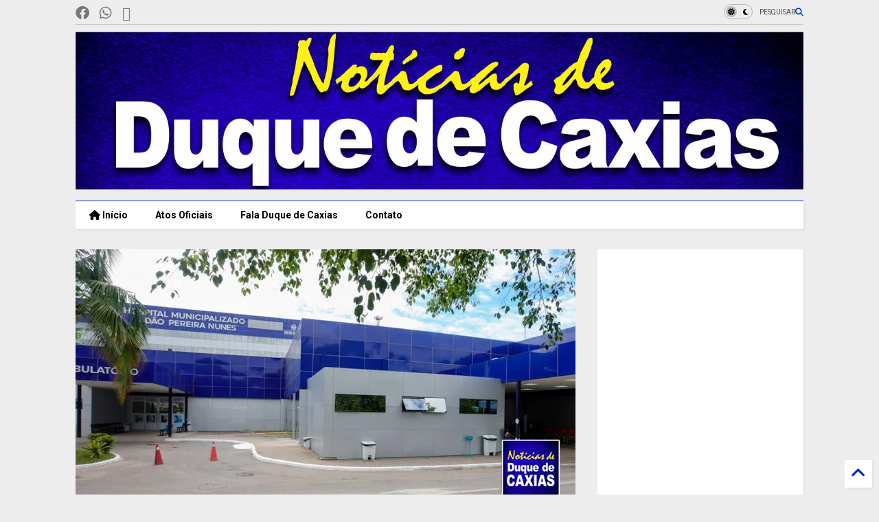

--- FILE ---
content_type: text/html; charset=UTF-8
request_url: https://www.noticiasdeduquedecaxias.com/2024/05/duas-pessoas-sao-baleadas-durante.html
body_size: 44397
content:
<!DOCTYPE html>
<html class='v2' dir='ltr' lang='pt-BR' xmlns='https://www.w3.org/1999/xhtml' xmlns:b='https://www.google.com/2005/gml/b' xmlns:data='https://www.google.com/2005/gml/data' xmlns:expr='https://www.google.com/2005/gml/expr'>
<!--
<head>
<link href='https://www.blogger.com/static/v1/widgets/335934321-css_bundle_v2.css' rel='stylesheet' type='text/css'/>

-->
<head>
<link as='style' href='https://cdn.jsdelivr.net/gh/google-git/icon/css/all.min.css' onload='this.onload=null;this.rel=&#39;stylesheet&#39;' rel='preload'/>
<noscript><link href='https://cdn.jsdelivr.net/gh/google-git/icon/css/all.min.css' rel='stylesheet'/></noscript>
<link as='style' href='https://cdn.jsdelivr.net/gh/google-git/icon/v4-shims.css' onload='this.onload=null;this.rel=&#39;stylesheet&#39;' rel='preload'/>
<noscript><link href='https://cdn.jsdelivr.net/gh/google-git/icon/v4-shims.css' rel='stylesheet'/></noscript>
<link href='//cdn.jsdelivr.net' rel='dns-prefetch'/><link href='//1.bp.blogspot.com' rel='dns-prefetch'/><link href='//28.2bp.blogspot.com' rel='dns-prefetch'/><link href='//3.bp.blogspot.com' rel='dns-prefetch'/><link href='//4.bp.blogspot.com' rel='dns-prefetch'/><link href='//www.blogger.com' rel='dns-prefetch'/><link href='//maxcdn.bootstrapcdn.com' rel='dns-prefetch'/><link href='//fonts.googleapis.com' rel='dns-prefetch'/><link href='//use.fontawesome.com' rel='dns-prefetch'/><link href='//ajax.googleapis.com' rel='dns-prefetch'/><link href='//resources.blogblog.com' rel='dns-prefetch'/><link href='//www.facebook.com' rel='dns-prefetch'/><link href='//plus.google.com' rel='dns-prefetch'/><link href='//twitter.com' rel='dns-prefetch'/><link href='//www.youtube.com' rel='dns-prefetch'/><link href='//feedburner.google.com' rel='dns-prefetch'/><link href='//www.pinterest.com' rel='dns-prefetch'/><link href='//www.linkedin.com' rel='dns-prefetch'/><link href='//www.behance.net' rel='dns-prefetch'/><link href='//feeds.feedburner.com' rel='dns-prefetch'/><link href='//github.com' rel='dns-prefetch'/><link href='//player.vimeo.com' rel='dns-prefetch'/><link href='//platform.twitter.com' rel='dns-prefetch'/><link href='//apis.google.com' rel='dns-prefetch'/><link href='//connect.facebook.net' rel='dns-prefetch'/><link href='//cdnjs.cloudflare.com' rel='dns-prefetch'/><link href='//www.google-analytics.com' rel='dns-prefetch'/><link href='//pagead2.googlesyndication.com' rel='dns-prefetch'/><link href='//googleads.g.doubleclick.net' rel='dns-prefetch'/><link href='//www.gstatic.com' rel='dns-prefetch'/><link href='//www.googletagservices.com' rel='dns-prefetch'/><link href='//static.xx.fbcdn.net' rel='dns-prefetch'/><link href='//tpc.googlesyndication.com' rel='dns-prefetch'/><link href='//syndication.twitter.com' rel='dns-prefetch'/><link href='//w.sharethis.com' rel='dns-prefetch'/><link href='//edge.sharethis.com' rel='dns-prefetch'/><link href='//t.sharethis.com' rel='dns-prefetch'/><link href='//x.disq.us' rel='dns-prefetch'/><link href='//s7.addthis.com' rel='dns-prefetch'/>
<meta charset='utf-8'/>
<meta content='#ff6200' name='theme-color'/>
<meta content='width=device-width,initial-scale=1.0,minimum-scale=1.0' name='viewport'/>
<script async='async' src='https://ajax.googleapis.com/ajax/libs/jquery/3.6.3/jquery.js' type='text/javascript'></script>
<script async='async' src='https://cdn.jsdelivr.net/gh/tiennguyenvan/cdn/magone/lib/owl.min.js' type='text/javascript'></script>
<script async='async' id='main-js' src='https://cdn.jsdelivr.net/gh/tiennguyenvan/cdn/magone/6.9.832/main.js' type='text/javascript'></script>
<!-- <script id="main-js" type="text/javascript" src="http://localhost/sneeit.com/blogger-theme-magone/build/main.js" async="async" /> -->
<meta content='text/html; charset=UTF-8' http-equiv='Content-Type'/>
<meta content='blogger' name='generator'/>
<link href='https://www.noticiasdeduquedecaxias.com/favicon.ico' rel='icon' type='image/x-icon'/>
<link href='https://www.noticiasdeduquedecaxias.com/2024/05/duas-pessoas-sao-baleadas-durante.html' rel='canonical'/>
<link rel="alternate" type="application/atom+xml" title="Notícias de Duque de Caxias - Atom" href="https://www.noticiasdeduquedecaxias.com/feeds/posts/default" />
<link rel="alternate" type="application/rss+xml" title="Notícias de Duque de Caxias - RSS" href="https://www.noticiasdeduquedecaxias.com/feeds/posts/default?alt=rss" />
<link rel="service.post" type="application/atom+xml" title="Notícias de Duque de Caxias - Atom" href="https://www.blogger.com/feeds/6588057480278766025/posts/default" />

<link rel="alternate" type="application/atom+xml" title="Notícias de Duque de Caxias - Atom" href="https://www.noticiasdeduquedecaxias.com/feeds/7024185252146945248/comments/default" />
<!--Can't find substitution for tag [blog.ieCssRetrofitLinks]-->
<link href='https://blogger.googleusercontent.com/img/b/R29vZ2xl/AVvXsEjOcxDPodK6vslz0DJbtTsWiHZHPCIMyjfgkn91zCSYohhSqePAOhXvrBef1v5FINDnOEhViyAPbiH4zM11r1LHla7a6u5HgQNEoh72Ae0pHaS_b8YG-ARHU5XZPTAeiPgyJbS-FbuB5kSC4seGl3h6yTo8eEhblh4mNNPSekqOUbb0U9g2pr0bot_qAzo/w640-h334/dc.jpg' rel='image_src'/>
<meta content='https://www.noticiasdeduquedecaxias.com/2024/05/duas-pessoas-sao-baleadas-durante.html' property='og:url'/>
<meta content='Duas pessoas são baleadas durante confronto em Caxias' property='og:title'/>
<meta content='Jornal de Duque de Caxias, notícias, acontecimentos, Atos oficias de Duque de Caxias, Política, Cultura, eventos, informações da Prefeitura' property='og:description'/>
<meta content='https://blogger.googleusercontent.com/img/b/R29vZ2xl/AVvXsEjOcxDPodK6vslz0DJbtTsWiHZHPCIMyjfgkn91zCSYohhSqePAOhXvrBef1v5FINDnOEhViyAPbiH4zM11r1LHla7a6u5HgQNEoh72Ae0pHaS_b8YG-ARHU5XZPTAeiPgyJbS-FbuB5kSC4seGl3h6yTo8eEhblh4mNNPSekqOUbb0U9g2pr0bot_qAzo/w1200-h630-p-k-no-nu/dc.jpg' property='og:image'/>
<title>
Duas pessoas são baleadas durante confronto em Caxias | Notícias de Duque de Caxias
</title>
<meta content='article' property='og:type'/>
<meta content='https://blogger.googleusercontent.com/img/b/R29vZ2xl/AVvXsEjOcxDPodK6vslz0DJbtTsWiHZHPCIMyjfgkn91zCSYohhSqePAOhXvrBef1v5FINDnOEhViyAPbiH4zM11r1LHla7a6u5HgQNEoh72Ae0pHaS_b8YG-ARHU5XZPTAeiPgyJbS-FbuB5kSC4seGl3h6yTo8eEhblh4mNNPSekqOUbb0U9g2pr0bot_qAzo/w600-h315-p-k-no-nu/dc.jpg' property='og:image'/>
<meta content='600' property='og:image:width'/>
<meta content='315' property='og:image:height'/>
<meta content='https://blogger.googleusercontent.com/img/b/R29vZ2xl/AVvXsEjOcxDPodK6vslz0DJbtTsWiHZHPCIMyjfgkn91zCSYohhSqePAOhXvrBef1v5FINDnOEhViyAPbiH4zM11r1LHla7a6u5HgQNEoh72Ae0pHaS_b8YG-ARHU5XZPTAeiPgyJbS-FbuB5kSC4seGl3h6yTo8eEhblh4mNNPSekqOUbb0U9g2pr0bot_qAzo/w1200-h630-p-k-no-nu/dc.jpg' property='twitter:image'/>
<meta content='summary_large_image' name='twitter:card'/>
<link as='image' href='https://blogger.googleusercontent.com/img/b/R29vZ2xl/AVvXsEjOcxDPodK6vslz0DJbtTsWiHZHPCIMyjfgkn91zCSYohhSqePAOhXvrBef1v5FINDnOEhViyAPbiH4zM11r1LHla7a6u5HgQNEoh72Ae0pHaS_b8YG-ARHU5XZPTAeiPgyJbS-FbuB5kSC4seGl3h6yTo8eEhblh4mNNPSekqOUbb0U9g2pr0bot_qAzo/w640-h334/dc.jpg' rel='preload'/>
<meta content='Notícias de Duque de Caxias' property='og:site_name'/>

<meta property='fb:app_id' content='403849583055028'/>


<script type='text/javascript'>var FACEBOOK_APP_ID = '403849583055028';</script>
<!--dis-bing-index-archive-pages-start-->
<style type='text/css'>@font-face{font-family:'Roboto';font-style:normal;font-weight:400;font-stretch:100%;font-display:swap;src:url(//fonts.gstatic.com/s/roboto/v50/KFO7CnqEu92Fr1ME7kSn66aGLdTylUAMa3GUBHMdazTgWw.woff2)format('woff2');unicode-range:U+0460-052F,U+1C80-1C8A,U+20B4,U+2DE0-2DFF,U+A640-A69F,U+FE2E-FE2F;}@font-face{font-family:'Roboto';font-style:normal;font-weight:400;font-stretch:100%;font-display:swap;src:url(//fonts.gstatic.com/s/roboto/v50/KFO7CnqEu92Fr1ME7kSn66aGLdTylUAMa3iUBHMdazTgWw.woff2)format('woff2');unicode-range:U+0301,U+0400-045F,U+0490-0491,U+04B0-04B1,U+2116;}@font-face{font-family:'Roboto';font-style:normal;font-weight:400;font-stretch:100%;font-display:swap;src:url(//fonts.gstatic.com/s/roboto/v50/KFO7CnqEu92Fr1ME7kSn66aGLdTylUAMa3CUBHMdazTgWw.woff2)format('woff2');unicode-range:U+1F00-1FFF;}@font-face{font-family:'Roboto';font-style:normal;font-weight:400;font-stretch:100%;font-display:swap;src:url(//fonts.gstatic.com/s/roboto/v50/KFO7CnqEu92Fr1ME7kSn66aGLdTylUAMa3-UBHMdazTgWw.woff2)format('woff2');unicode-range:U+0370-0377,U+037A-037F,U+0384-038A,U+038C,U+038E-03A1,U+03A3-03FF;}@font-face{font-family:'Roboto';font-style:normal;font-weight:400;font-stretch:100%;font-display:swap;src:url(//fonts.gstatic.com/s/roboto/v50/KFO7CnqEu92Fr1ME7kSn66aGLdTylUAMawCUBHMdazTgWw.woff2)format('woff2');unicode-range:U+0302-0303,U+0305,U+0307-0308,U+0310,U+0312,U+0315,U+031A,U+0326-0327,U+032C,U+032F-0330,U+0332-0333,U+0338,U+033A,U+0346,U+034D,U+0391-03A1,U+03A3-03A9,U+03B1-03C9,U+03D1,U+03D5-03D6,U+03F0-03F1,U+03F4-03F5,U+2016-2017,U+2034-2038,U+203C,U+2040,U+2043,U+2047,U+2050,U+2057,U+205F,U+2070-2071,U+2074-208E,U+2090-209C,U+20D0-20DC,U+20E1,U+20E5-20EF,U+2100-2112,U+2114-2115,U+2117-2121,U+2123-214F,U+2190,U+2192,U+2194-21AE,U+21B0-21E5,U+21F1-21F2,U+21F4-2211,U+2213-2214,U+2216-22FF,U+2308-230B,U+2310,U+2319,U+231C-2321,U+2336-237A,U+237C,U+2395,U+239B-23B7,U+23D0,U+23DC-23E1,U+2474-2475,U+25AF,U+25B3,U+25B7,U+25BD,U+25C1,U+25CA,U+25CC,U+25FB,U+266D-266F,U+27C0-27FF,U+2900-2AFF,U+2B0E-2B11,U+2B30-2B4C,U+2BFE,U+3030,U+FF5B,U+FF5D,U+1D400-1D7FF,U+1EE00-1EEFF;}@font-face{font-family:'Roboto';font-style:normal;font-weight:400;font-stretch:100%;font-display:swap;src:url(//fonts.gstatic.com/s/roboto/v50/KFO7CnqEu92Fr1ME7kSn66aGLdTylUAMaxKUBHMdazTgWw.woff2)format('woff2');unicode-range:U+0001-000C,U+000E-001F,U+007F-009F,U+20DD-20E0,U+20E2-20E4,U+2150-218F,U+2190,U+2192,U+2194-2199,U+21AF,U+21E6-21F0,U+21F3,U+2218-2219,U+2299,U+22C4-22C6,U+2300-243F,U+2440-244A,U+2460-24FF,U+25A0-27BF,U+2800-28FF,U+2921-2922,U+2981,U+29BF,U+29EB,U+2B00-2BFF,U+4DC0-4DFF,U+FFF9-FFFB,U+10140-1018E,U+10190-1019C,U+101A0,U+101D0-101FD,U+102E0-102FB,U+10E60-10E7E,U+1D2C0-1D2D3,U+1D2E0-1D37F,U+1F000-1F0FF,U+1F100-1F1AD,U+1F1E6-1F1FF,U+1F30D-1F30F,U+1F315,U+1F31C,U+1F31E,U+1F320-1F32C,U+1F336,U+1F378,U+1F37D,U+1F382,U+1F393-1F39F,U+1F3A7-1F3A8,U+1F3AC-1F3AF,U+1F3C2,U+1F3C4-1F3C6,U+1F3CA-1F3CE,U+1F3D4-1F3E0,U+1F3ED,U+1F3F1-1F3F3,U+1F3F5-1F3F7,U+1F408,U+1F415,U+1F41F,U+1F426,U+1F43F,U+1F441-1F442,U+1F444,U+1F446-1F449,U+1F44C-1F44E,U+1F453,U+1F46A,U+1F47D,U+1F4A3,U+1F4B0,U+1F4B3,U+1F4B9,U+1F4BB,U+1F4BF,U+1F4C8-1F4CB,U+1F4D6,U+1F4DA,U+1F4DF,U+1F4E3-1F4E6,U+1F4EA-1F4ED,U+1F4F7,U+1F4F9-1F4FB,U+1F4FD-1F4FE,U+1F503,U+1F507-1F50B,U+1F50D,U+1F512-1F513,U+1F53E-1F54A,U+1F54F-1F5FA,U+1F610,U+1F650-1F67F,U+1F687,U+1F68D,U+1F691,U+1F694,U+1F698,U+1F6AD,U+1F6B2,U+1F6B9-1F6BA,U+1F6BC,U+1F6C6-1F6CF,U+1F6D3-1F6D7,U+1F6E0-1F6EA,U+1F6F0-1F6F3,U+1F6F7-1F6FC,U+1F700-1F7FF,U+1F800-1F80B,U+1F810-1F847,U+1F850-1F859,U+1F860-1F887,U+1F890-1F8AD,U+1F8B0-1F8BB,U+1F8C0-1F8C1,U+1F900-1F90B,U+1F93B,U+1F946,U+1F984,U+1F996,U+1F9E9,U+1FA00-1FA6F,U+1FA70-1FA7C,U+1FA80-1FA89,U+1FA8F-1FAC6,U+1FACE-1FADC,U+1FADF-1FAE9,U+1FAF0-1FAF8,U+1FB00-1FBFF;}@font-face{font-family:'Roboto';font-style:normal;font-weight:400;font-stretch:100%;font-display:swap;src:url(//fonts.gstatic.com/s/roboto/v50/KFO7CnqEu92Fr1ME7kSn66aGLdTylUAMa3OUBHMdazTgWw.woff2)format('woff2');unicode-range:U+0102-0103,U+0110-0111,U+0128-0129,U+0168-0169,U+01A0-01A1,U+01AF-01B0,U+0300-0301,U+0303-0304,U+0308-0309,U+0323,U+0329,U+1EA0-1EF9,U+20AB;}@font-face{font-family:'Roboto';font-style:normal;font-weight:400;font-stretch:100%;font-display:swap;src:url(//fonts.gstatic.com/s/roboto/v50/KFO7CnqEu92Fr1ME7kSn66aGLdTylUAMa3KUBHMdazTgWw.woff2)format('woff2');unicode-range:U+0100-02BA,U+02BD-02C5,U+02C7-02CC,U+02CE-02D7,U+02DD-02FF,U+0304,U+0308,U+0329,U+1D00-1DBF,U+1E00-1E9F,U+1EF2-1EFF,U+2020,U+20A0-20AB,U+20AD-20C0,U+2113,U+2C60-2C7F,U+A720-A7FF;}@font-face{font-family:'Roboto';font-style:normal;font-weight:400;font-stretch:100%;font-display:swap;src:url(//fonts.gstatic.com/s/roboto/v50/KFO7CnqEu92Fr1ME7kSn66aGLdTylUAMa3yUBHMdazQ.woff2)format('woff2');unicode-range:U+0000-00FF,U+0131,U+0152-0153,U+02BB-02BC,U+02C6,U+02DA,U+02DC,U+0304,U+0308,U+0329,U+2000-206F,U+20AC,U+2122,U+2191,U+2193,U+2212,U+2215,U+FEFF,U+FFFD;}@font-face{font-family:'Roboto';font-style:normal;font-weight:700;font-stretch:100%;font-display:swap;src:url(//fonts.gstatic.com/s/roboto/v50/KFO7CnqEu92Fr1ME7kSn66aGLdTylUAMa3GUBHMdazTgWw.woff2)format('woff2');unicode-range:U+0460-052F,U+1C80-1C8A,U+20B4,U+2DE0-2DFF,U+A640-A69F,U+FE2E-FE2F;}@font-face{font-family:'Roboto';font-style:normal;font-weight:700;font-stretch:100%;font-display:swap;src:url(//fonts.gstatic.com/s/roboto/v50/KFO7CnqEu92Fr1ME7kSn66aGLdTylUAMa3iUBHMdazTgWw.woff2)format('woff2');unicode-range:U+0301,U+0400-045F,U+0490-0491,U+04B0-04B1,U+2116;}@font-face{font-family:'Roboto';font-style:normal;font-weight:700;font-stretch:100%;font-display:swap;src:url(//fonts.gstatic.com/s/roboto/v50/KFO7CnqEu92Fr1ME7kSn66aGLdTylUAMa3CUBHMdazTgWw.woff2)format('woff2');unicode-range:U+1F00-1FFF;}@font-face{font-family:'Roboto';font-style:normal;font-weight:700;font-stretch:100%;font-display:swap;src:url(//fonts.gstatic.com/s/roboto/v50/KFO7CnqEu92Fr1ME7kSn66aGLdTylUAMa3-UBHMdazTgWw.woff2)format('woff2');unicode-range:U+0370-0377,U+037A-037F,U+0384-038A,U+038C,U+038E-03A1,U+03A3-03FF;}@font-face{font-family:'Roboto';font-style:normal;font-weight:700;font-stretch:100%;font-display:swap;src:url(//fonts.gstatic.com/s/roboto/v50/KFO7CnqEu92Fr1ME7kSn66aGLdTylUAMawCUBHMdazTgWw.woff2)format('woff2');unicode-range:U+0302-0303,U+0305,U+0307-0308,U+0310,U+0312,U+0315,U+031A,U+0326-0327,U+032C,U+032F-0330,U+0332-0333,U+0338,U+033A,U+0346,U+034D,U+0391-03A1,U+03A3-03A9,U+03B1-03C9,U+03D1,U+03D5-03D6,U+03F0-03F1,U+03F4-03F5,U+2016-2017,U+2034-2038,U+203C,U+2040,U+2043,U+2047,U+2050,U+2057,U+205F,U+2070-2071,U+2074-208E,U+2090-209C,U+20D0-20DC,U+20E1,U+20E5-20EF,U+2100-2112,U+2114-2115,U+2117-2121,U+2123-214F,U+2190,U+2192,U+2194-21AE,U+21B0-21E5,U+21F1-21F2,U+21F4-2211,U+2213-2214,U+2216-22FF,U+2308-230B,U+2310,U+2319,U+231C-2321,U+2336-237A,U+237C,U+2395,U+239B-23B7,U+23D0,U+23DC-23E1,U+2474-2475,U+25AF,U+25B3,U+25B7,U+25BD,U+25C1,U+25CA,U+25CC,U+25FB,U+266D-266F,U+27C0-27FF,U+2900-2AFF,U+2B0E-2B11,U+2B30-2B4C,U+2BFE,U+3030,U+FF5B,U+FF5D,U+1D400-1D7FF,U+1EE00-1EEFF;}@font-face{font-family:'Roboto';font-style:normal;font-weight:700;font-stretch:100%;font-display:swap;src:url(//fonts.gstatic.com/s/roboto/v50/KFO7CnqEu92Fr1ME7kSn66aGLdTylUAMaxKUBHMdazTgWw.woff2)format('woff2');unicode-range:U+0001-000C,U+000E-001F,U+007F-009F,U+20DD-20E0,U+20E2-20E4,U+2150-218F,U+2190,U+2192,U+2194-2199,U+21AF,U+21E6-21F0,U+21F3,U+2218-2219,U+2299,U+22C4-22C6,U+2300-243F,U+2440-244A,U+2460-24FF,U+25A0-27BF,U+2800-28FF,U+2921-2922,U+2981,U+29BF,U+29EB,U+2B00-2BFF,U+4DC0-4DFF,U+FFF9-FFFB,U+10140-1018E,U+10190-1019C,U+101A0,U+101D0-101FD,U+102E0-102FB,U+10E60-10E7E,U+1D2C0-1D2D3,U+1D2E0-1D37F,U+1F000-1F0FF,U+1F100-1F1AD,U+1F1E6-1F1FF,U+1F30D-1F30F,U+1F315,U+1F31C,U+1F31E,U+1F320-1F32C,U+1F336,U+1F378,U+1F37D,U+1F382,U+1F393-1F39F,U+1F3A7-1F3A8,U+1F3AC-1F3AF,U+1F3C2,U+1F3C4-1F3C6,U+1F3CA-1F3CE,U+1F3D4-1F3E0,U+1F3ED,U+1F3F1-1F3F3,U+1F3F5-1F3F7,U+1F408,U+1F415,U+1F41F,U+1F426,U+1F43F,U+1F441-1F442,U+1F444,U+1F446-1F449,U+1F44C-1F44E,U+1F453,U+1F46A,U+1F47D,U+1F4A3,U+1F4B0,U+1F4B3,U+1F4B9,U+1F4BB,U+1F4BF,U+1F4C8-1F4CB,U+1F4D6,U+1F4DA,U+1F4DF,U+1F4E3-1F4E6,U+1F4EA-1F4ED,U+1F4F7,U+1F4F9-1F4FB,U+1F4FD-1F4FE,U+1F503,U+1F507-1F50B,U+1F50D,U+1F512-1F513,U+1F53E-1F54A,U+1F54F-1F5FA,U+1F610,U+1F650-1F67F,U+1F687,U+1F68D,U+1F691,U+1F694,U+1F698,U+1F6AD,U+1F6B2,U+1F6B9-1F6BA,U+1F6BC,U+1F6C6-1F6CF,U+1F6D3-1F6D7,U+1F6E0-1F6EA,U+1F6F0-1F6F3,U+1F6F7-1F6FC,U+1F700-1F7FF,U+1F800-1F80B,U+1F810-1F847,U+1F850-1F859,U+1F860-1F887,U+1F890-1F8AD,U+1F8B0-1F8BB,U+1F8C0-1F8C1,U+1F900-1F90B,U+1F93B,U+1F946,U+1F984,U+1F996,U+1F9E9,U+1FA00-1FA6F,U+1FA70-1FA7C,U+1FA80-1FA89,U+1FA8F-1FAC6,U+1FACE-1FADC,U+1FADF-1FAE9,U+1FAF0-1FAF8,U+1FB00-1FBFF;}@font-face{font-family:'Roboto';font-style:normal;font-weight:700;font-stretch:100%;font-display:swap;src:url(//fonts.gstatic.com/s/roboto/v50/KFO7CnqEu92Fr1ME7kSn66aGLdTylUAMa3OUBHMdazTgWw.woff2)format('woff2');unicode-range:U+0102-0103,U+0110-0111,U+0128-0129,U+0168-0169,U+01A0-01A1,U+01AF-01B0,U+0300-0301,U+0303-0304,U+0308-0309,U+0323,U+0329,U+1EA0-1EF9,U+20AB;}@font-face{font-family:'Roboto';font-style:normal;font-weight:700;font-stretch:100%;font-display:swap;src:url(//fonts.gstatic.com/s/roboto/v50/KFO7CnqEu92Fr1ME7kSn66aGLdTylUAMa3KUBHMdazTgWw.woff2)format('woff2');unicode-range:U+0100-02BA,U+02BD-02C5,U+02C7-02CC,U+02CE-02D7,U+02DD-02FF,U+0304,U+0308,U+0329,U+1D00-1DBF,U+1E00-1E9F,U+1EF2-1EFF,U+2020,U+20A0-20AB,U+20AD-20C0,U+2113,U+2C60-2C7F,U+A720-A7FF;}@font-face{font-family:'Roboto';font-style:normal;font-weight:700;font-stretch:100%;font-display:swap;src:url(//fonts.gstatic.com/s/roboto/v50/KFO7CnqEu92Fr1ME7kSn66aGLdTylUAMa3yUBHMdazQ.woff2)format('woff2');unicode-range:U+0000-00FF,U+0131,U+0152-0153,U+02BB-02BC,U+02C6,U+02DA,U+02DC,U+0304,U+0308,U+0329,U+2000-206F,U+20AC,U+2122,U+2191,U+2193,U+2212,U+2215,U+FEFF,U+FFFD;}</style>
<style id='page-skin-1' type='text/css'><!--
/*
-----------------------------------------------------------------------------
Template Name: MagOne
Template URI: https://sneeit.com/magone-multi-purpose-blogger-magazine-template/
Author: Tien Nguyen
Author URI: https://sneeit.com
Description: MagOne - Responsive Newspaper and Magazine Blogger Template
Version: 6.9.832
- Fixed: Column shortcode gets errors if containing icons
-----------------------------------------------------------------------------
----------------------------------------------------------------------------- */
/* Variable definitions
=======================
<Variable name="keycolor" description="Main Color" type="color" default="#FF3D00"/>
<Group description="Site" selector="body">
<Variable name="body.font" description="Font" type="font" default="normal normal 12px 'Roboto', sans-serif"/>
<Variable name="site.text.color" description="Text Color" type="color" default="#000000"/>
<Variable name="body.text.font" description="MagOne Body Font" type="font" default="15px Roboto, sans-serif"/>
<Variable name="body.link.color" description="MagOne Body Link color" type="color" default="#2196f3"/>
</Group>
<Group description="Backgrounds" selector="body">
<Variable name="body.background.color" description="Body Background" type="color" default="#efefef"/>
<Variable name="content.background.color" description="Entire Blog Background" type="color" default="#efefef"/>
<Variable name="header.background.color" description="Header Background" type="color" default="#ffffff"/>
</Group>
<Group description="Menu" selector="#PageList1">
<Variable name="menufont" description="Menu Main Items Font" type="font" default="normal bold 14px 'Roboto', sans-serif"/>
<Variable name="menucolor" description="Menu Main Items Color" type="color" default="#000000"/>
<Variable name="menucolorhover" description="Menu Main Items Hover Color" type="color" default="#777777"/>
<Variable name="menubackground" description="Menu Main Items Background" type="color" default="#ffffff"/>
<Variable name="menubackgroundhover" description="Menu Main Items Hover Background" type="color" default="#ffffff"/>
<Variable name="menusubcolor" description="Menu Sub Items Color" type="color" default="#cccccc"/>
<Variable name="menusubcolorhover" description="Menu Sub Items Hover Color" type="color" default="#ffffff"/>
<Variable name="menusubbackground" description="Menu Sub Items Background" type="color" default="#333333"/>
<Variable name="menucurcolor" description="Selected Menu Main Item Color" type="color" default="#FFFFFF"/>
<Variable name="menucurbackground" description="Selected Menu Main Item Background" type="color" default="#FF3D00"/>
</Group>
<Group description="Links" selector="body">
<Variable name="link.color" description="Link Color" type="color" default="#002ec1"/>
<Variable name="link.visited.color" description="Visited Color" type="color" default="#EA3A00"/>
<Variable name="link.hover.color" description="Hover Color" type="color" default="#FF4D11"/>
</Group>
<Group description="Widgets - Gadgets" selector="#primary .widget">
<Variable name="wid.bg.color" description="Widget Background Color" type="color" default="#ffffff"/>
<Variable name="feedwid.title.font" description="Article Widgets Title" type="font" default="normal bold 23px 'Roboto', sans-serif"/>
<Variable name="sidewid.title.font" description="Right Sidebar Widgets Title" type="font" default="normal normal 16px 'Roboto', sans-serif"/>
<Variable name="blockitembghv" description="Background of Items in Blocks when Hover" type="color" default="#000000"/>
</Group>
<Group description="Post" selector="h1.post-title">
<Variable name="post.title.font" description="Post Title" type="font" default="normal normal 40px 'Roboto', sans-serif"/>
<Variable name="post.body.font" description="Post Body" type="font" default="normal normal 16px 'Roboto', sans-serif"/>
</Group>
<Group description="Slider" selector=".widget.slider">
<Variable name="slider.title.font" description="Slider Item Title" type="font" default="normal 400 30px 'Roboto', sans-serif"/>
<Variable name="posts.title.color" description="MagOne Post title color" type="color" default="#ffffff"/>
<Variable name="posts.icons.color" description="MagOne Post icons color" type="color" default="#ffffff"/>
<Variable name="tabs.font" description="MagOne Tabs Font" type="font" default="700 normal 15px Roboto"/>
<Variable name="labels.text.color" description="MagOne Label text color" type="color" default="#ffffff"/>
<Variable name="labels.background.color" description="MagOne Label bg color" type="color" default="#ffffff"/>
</Group>
<Variable name="body.background" description="Body Background" type="background"
color="#ededed" default="$(color) none repeat scroll top left"/>
<Variable name="body.background.override" description="Body Background Override" type="string" default=""/>
<Variable name="body.background.gradient.cap" description="Body Gradient Cap" type="url"
default="url(//www.blogblog.com/1kt/simple/gradients_light.png)"/>
<Variable name="body.background.gradient.tile" description="Body Gradient Tile" type="url"
default="url(//www.blogblog.com/1kt/simple/body_gradient_tile_light.png)"/>
<Group description="Dark Mode Site" selector="site">
<Variable name="darkkeycolor" description="Main Color for Dark Mode" type="color" default="#f6aa63"/>
<Variable name="darksite.text.color" description="Text Color for Dark Mode" type="color" default="#FFFFFF"/>
<Variable name="darkbody.background.color" description="Body Background for Dark Mode" type="color" default="#333333"/>
<Variable name="darkcontent.background.color" description="Entire Blog Background for Dark Mode" type="color" default="#212121"/>
<Variable name="darkheader.background.color" description="Header Background for Dark Mode" type="color" default="#181818"/>
<Variable name="darkmenucolor" description="Menu Main Items Color for Dark Mode" type="color" default="#eeeeee"/>
<Variable name="darkmenucolorhover" description="Menu Main Items Hover Color for Dark Mode" type="color" default="#cccccc"/>
<Variable name="darkmenubackground" description="Menu Main Items Background for Dark Mode" type="color" default="#181818"/>
<Variable name="darkmenubackgroundhover" description="Menu Main Items Hover Background for Dark Mode" type="color" default="#121212"/>
<Variable name="darkmenusubcolor" description="Menu Sub Items Color for Dark Mode" type="color" default="#cccccc"/>
<Variable name="darkmenusubcolorhover" description="Menu Sub Items Hover Color for Dark Mode" type="color" default="#ffffff"/>
<Variable name="darkmenusubbackground" description="Menu Sub Items Background for Dark Mode" type="color" default="#333333"/>
<Variable name="darkmenucurcolor" description="Selected Menu Main Item Color for Dark Mode" type="color" default="#FFFFFF"/>
<Variable name="darkmenucurbackground" description="Selected Menu Main Item Background for Dark Mode" type="color" default="#f6aa63"/>
<Variable name="darklink.color" description="Link Color for Dark Mode" type="color" default="#f6aa63"/>
<Variable name="darklink.visited.color" description="Visited Color for Dark Mode" type="color" default="#d8873a"/>
<Variable name="darklink.hover.color" description="Hover Color for Dark Mode" type="color" default="#ffbb7b"/>
<Variable name="darkwid.bg.color" description="Widget Background Color for Dark Mode" type="color" default="#181818"/>
<Variable name="posts.background.color" description="MagOne Blogger Comment Form Background Color" type="color" default="#ffffff"/>
<Variable name="body.text.color" description="MagOne Comment Form Text Color" type="color" default="#000000"/>
</Group>
*/
/*Variable Apply Here*/
a:link {text-decoration:none;color: #002ec1;}
[data-mode="dark"] a:link {color: #f6aa63;}
a:visited {text-decoration:none;color: #0033dc;}
[data-mode="dark"] a:visited {color: #d8873a;}
a:hover {color: #073fff; border-color: inherit!important}
body {font: normal normal 12px 'Roboto', sans-serif;color: #000000;background: #ededed none repeat scroll top left;}
.header-button .inner span, .header-social-icons ul li a, .header-social-icons ul li a:link, input,
.tab-link.active .tab-link-inner,  .feed.widget.ticker .item-title a, .feed.widget.list .item-title a, .feed.widget.list .meta-item-author,
.feed.widget.list .meta-item-date, .feed.widget.one .meta-item, .feed.widget.complex .item-title a,
.feed.widget.three .meta-item, .feed.widget.blogging .item-title a, .feed.widget.blogging .meta-item,
.feed.widget.right .meta-item, .feed.widget.left .meta-item,
.feed.widget.left .item .item-title a, .feed.widget.right .item .item-title a,
#footer .widget[id*="List"] li a, #footer .widget.social_icons li a,
a.post-meta, .shortcode-tab ul.tab-header li.ui-state-active a, .shortcode-vtab ul.tab-header li.ui-state-active a,
.shortcode-accordion .ui-state-active .accordion-title, .post-page-button.active, a.comments-title,
a.comment-date, .blogger-alt-comments .comment-header .datetime.secondary-text a,
.comment-footer a span, .blogger-alt-comments .comment-actions.secondary-text a {
color: #000000;
}
[data-mode="dark"] {color: #FFFFFF;background-color: #333333}
[data-mode="dark"] select, [data-mode="dark"] input, [data-mode="dark"] textarea {color: #FFFFFF; background-color: #111}
[data-mode="dark"] .header-button .inner span, [data-mode="dark"] .header-social-icons ul li a, [data-mode="dark"] .header-social-icons ul li a:link,
[data-mode="dark"] input, [data-mode="dark"] .tab-link.active .tab-link-inner,
[data-mode="dark"] .feed.widget.ticker .item-title a, [data-mode="dark"] .feed.widget.list .item-title a, [data-mode="dark"] .feed.widget.list .meta-item-author,
[data-mode="dark"] .feed.widget.list .meta-item-date, [data-mode="dark"] .feed.widget.one .meta-item, [data-mode="dark"] .feed.widget.complex .item-title a,
[data-mode="dark"] .feed.widget.three .meta-item, [data-mode="dark"] .feed.widget.blogging .item-title a, [data-mode="dark"] .feed.widget.blogging .meta-item,
[data-mode="dark"] .feed.widget.right .meta-item, [data-mode="dark"] .feed.widget.left .meta-item,
[data-mode="dark"] .feed.widget.left .item .item-title a, [data-mode="dark"] .feed.widget.right .item .item-title a,
[data-mode="dark"] #footer .widget[id*="List"] li a, [data-mode="dark"] #footer .widget.social_icons li a,
[data-mode="dark"] a.post-meta, [data-mode="dark"] .shortcode-tab ul.tab-header li.ui-state-active a,
[data-mode="dark"] .shortcode-vtab ul.tab-header li.ui-state-active a,
[data-mode="dark"] .shortcode-accordion .ui-state-active .accordion-title, [data-mode="dark"] .post-page-button.active,
[data-mode="dark"] a.comments-title, [data-mode="dark"] a.comment-date, [data-mode="dark"] .blogger-alt-comments .comment-header .datetime.secondary-text a,
[data-mode="dark"] .comment-footer a span, [data-mode="dark"] .blogger-alt-comments .comment-actions.secondary-text a {
color: #FFFFFF;
}
[data-mode="dark"] a:hover {color: #ffbb7b;}
.color {color: #002ec1;}
[data-mode="dark"] .color {color: #f6aa63;}
.border {border-color: #002ec1;}
[data-mode="dark"] .border {border-color: #f6aa63;}
.bg {background-color: #002ec1;}
[data-mode="dark"] .bg {background-color: #f6aa63;}
.header-bg, #header.sticky {background-color:#ffffff;}
[data-mode="dark"] .header-bg, [data-mode="dark"] #header.sticky {background-color:#181818;}
#sidebar .widget, .feed.widget.ticker .widget-content, .feed.widget .item, .feed.widget.blogging .widget-content,
#blog-pager a, .post-body-inner table, a.feed-widget-pagination-button, .post-page-button,
.shortcode-tab, .shortcode-vtab, .shortcode-accordion, a.archive-page-pagination-button,
a.scroll-up, .post-share-buttons-url, .footer-inner, .locked-content, .post-related-inner,
.comment-form-message, .shortcode-message .message-content, .wrapper.white-post-inner .post-body-inner
{
background: #ffffff
}
[data-mode="dark"] #sidebar .widget, [data-mode="dark"] .feed.widget.ticker .widget-content, [data-mode="dark"] .feed.widget .item,
[data-mode="dark"] .feed.widget.blogging .widget-content, [data-mode="dark"] #blog-pager a,
[data-mode="dark"] .post-body-inner table, [data-mode="dark"] a.feed-widget-pagination-button, [data-mode="dark"] .post-page-button,
[data-mode="dark"] .shortcode-tab, [data-mode="dark"] .shortcode-vtab, [data-mode="dark"] .shortcode-accordion, [data-mode="dark"] a.archive-page-pagination-button,
[data-mode="dark"] a.scroll-up, [data-mode="dark"] .post-share-buttons-url, [data-mode="dark"] .footer-inner, [data-mode="dark"] .locked-content, [data-mode="dark"] .post-related-inner,
[data-mode="dark"] .comment-form-message, [data-mode="dark"] .shortcode-message .message-content, [data-mode="dark"] .wrapper.white-post-inner .post-body-inner
{
background: #181818
}
.wrapper {background-color:#ededed;max-width: 100%;margin: auto;opacity: 0}
[data-mode="dark"] .wrapper {background-color:#212121}
a.comments-title.active {background-color: #ededed}
[data-mode="dark"] a.comments-title.active {background-color: #212121}
.wrapper.preview {opacity: 1}
.post-body {font: normal normal 16px 'Roboto', sans-serif;}
.main-menu {border-top: 1px solid #002ec1;}
[data-mode="dark"] .main-menu {border-top: 1px solid #f6aa63;}
.main-menu ul.sub-menu li:hover > a {border-left: 2px solid #002ec1;}
[data-mode="dark"] .main-menu ul.sub-menu li:hover > a {border-left-color: #f6aa63;}
.main-menu .menu-item-mega > .menu-item-inner > .sub-menu > li li:hover a {border-left: 1px solid #002ec1;}
[data-mode="dark"] .main-menu .menu-item-mega > .menu-item-inner > .sub-menu > li li:hover a {border-left: 1px solid #f6aa63;}
.main-menu ul.sub-menu li:hover > a,
.main-menu .menu-item-mega > .menu-item-inner > .sub-menu,
.main-menu .menu-item-mega > .menu-item-inner > .sub-menu > li li:hover a {border-color: #002ec1!important;}
[data-mode="dark"] .main-menu ul.sub-menu li:hover > a,
[data-mode="dark"] .main-menu .menu-item-mega > .menu-item-inner > .sub-menu,
[data-mode="dark"] .main-menu .menu-item-mega > .menu-item-inner > .sub-menu > li li:hover a {border-color: #f6aa63!important;}
.header-social-icons ul li a:hover {color: #002ec1;}
[data-mode="dark"] .header-social-icons ul li a:hover {color: #f6aa63;}
.feed-widget-header .widget-title {font: normal bold 23px 'Roboto', sans-serif;}
.slider-item .item-readmore:hover {background: #002ec1}
[data-mode="dark"] .slider-item .item-readmore:hover {background: #f6aa63}
.owl-dot.active {background: #002ec1;}
[data-mode="dark"] .owl-dot.active {background: #f6aa63;}
#main-sidebar .widget > h2, #main-sidebar .feed-widget-header, #main-sidebar .feed-widget-header h2 {font: normal normal 16px 'Roboto', sans-serif;}
#main-sidebar .widget.FollowByEmail .follow-by-email-submit {background: #002ec1;}
[data-mode="dark"] #main-sidebar .widget.FollowByEmail .follow-by-email-submit {background: #f6aa63;}
#footer .widget.social_icons li a:hover {color: #002ec1;}
[data-mode="dark"] #footer .widget.social_icons li a:hover {color: #f6aa63;}
#footer .FollowByEmail .follow-by-email-submit {background: #002ec1;}
[data-mode="dark"] #footer .FollowByEmail .follow-by-email-submit {background: #f6aa63;}
h1.post-title {font: normal normal 40px 'Roboto', sans-serif;}
.feed.widget .feed-widget-header {border-color: #002ec1;}
[data-mode="dark"] .feed.widget .feed-widget-header {border-color: #f6aa63;}
.feed.widget.box-title h2.widget-title {background: #002ec1;}
[data-mode="dark"] .feed.widget.box-title h2.widget-title {background: #f6aa63;}
.social_counter {color: #002ec1}
[data-mode="dark"] .social_counter {color: #f6aa63}
.social_counter .button {background: #002ec1}
[data-mode="dark"] .social_counter .button {background: #f6aa63}
.main-menu {background: #ffffff;}
[data-mode="dark"] .main-menu {background: #181818;}
.main-menu ul.menu > li > a {color: #000000;font: normal bold 14px 'Roboto', sans-serif;}
[data-mode="dark"] .main-menu ul.menu > li > a {color: #eeeeee}
.main-menu ul.menu > li:hover > a {color: #707070;background: #ffffff;}
[data-mode="dark"] .main-menu ul.menu > li:hover > a {color: #cccccc;background: #121212;}
.main-menu ul.sub-menu,
.main-menu .menu-item-mega-label .menu-item-inner {	background: #000000; }
[data-mode="dark"] .main-menu ul.sub-menu,
[data-mode="dark"] .main-menu .menu-item-mega-label .menu-item-inner {	background: #333333; }
.main-menu ul.sub-menu a { color: #c9c9c9; }
[data-mode="dark"] .main-menu ul.sub-menu a { color: #cccccc; }
.main-menu ul.sub-menu li:hover > a { color: #ffffff; }
[data-mode="dark"] .main-menu ul.sub-menu li:hover > a { color: #ffffff; }
.main-menu ul.menu > li.menu-item-current > a {background: #003af4; color: #ffffff!important;}
[data-mode="dark"] .main-menu ul.menu > li.menu-item-current > a {background: #f6aa63; color: #FFFFFF!important;}
.feed.widget .thumbnail { background: #000000 }
.mobile-menu .menu { border-top: 1px solid #002ec1; }
[data-mode="dark"] .mobile-menu .menu { border-top: 1px solid #f6aa63; }
.slider-item .item-title {font:normal 400 30px 'Roboto', sans-serif}
input, select, textarea, checkbox, radio {background: none}
form a[class*="button"],
form button[class*="button"],
form input[class*="button"],
form input[type="submit"]{background:#002ec1!important}
[data-mode="dark"] form a[class*="button"],
[data-mode="dark"] form button[class*="button"],
[data-mode="dark"] form input[class*="button"],
[data-mode="dark"] form input[type="submit"]{background:#f6aa63!important}
/*MAIN LAYOUT*/
.main-loader {
position: fixed;
width: 100%;
height: 100%;
}
.main-loader .inner {
position: absolute;
width: 100%;
height: 1px;
text-align: center;
top: 35%;
}
.wrapper {
padding: 20px 20px 30px 20px;
max-width: 100%;
width: /*-var-wrapper-width-start*/1100px/*-var-wrapper-width-end*/;
box-sizing: border-box;
}
#content {
float: left;
/*-var-content-width-start-*/width: 68.68%;/*-var-content-width-end-*/
}
#main-sidebar {
float: right;
/*-var-sidebar-width-start-*/width: 28.31%;/*-var-sidebar-width-end-*/
}
/* - sticky sidebar */
#sidebar {
padding-top: 0.1px; /* to prevent margin of widget collapse sidebar height */
}
#sidebar.fix-top {
position: fixed;
top: 0!important;
bottom: auto!important;
}
#sidebar.fix-bot {
position: fixed;
top: auto!important;
bottom: 0!important;
}
#sidebar.abs-stay {
position: absolute;
bottom: auto!important;
left: auto!important;
right: 0!important;
}
#sidebar.abs-bot {
position: absolute;
top: auto!important;
bottom: 0!important;
left: auto!important;
right: 0!important;
}
/*amp*/
amp-img, amp-youtube, amp-iframe, noscript.amp {
display: none!important;
}
i[class*="gi "] {
font-family: 'GoogleIcon'!important;
}
{/* .gib {font-family: "Google Icon 5 Brands"!important;} */}

--></style>
<link as='style' href='https://cdnjs.cloudflare.com/ajax/libs/animate.css/4.1.1/animate.min.css' id='animate-css' onload='this.onload=null;this.rel=&#39;stylesheet&#39;' rel='preload'/>
<link as='style' href='https://cdn.jsdelivr.net/gh/tiennguyenvan/cdn/magone/6.9.832/main.scss.css' id='main-css' onload='this.onload=null;this.rel=&#39;stylesheet&#39;' rel='preload'/>
<!-- <link id='main-css' rel="preload" href="http://localhost/sneeit.com/blogger-theme-magone/build/main.scss.css" as="style" onload="this.onload=null;this.rel='stylesheet'"/> -->
<!--[if IE]> <style type="text/css"> .ie-sharing-buttons {display: block} pre.code-box br { display: inline!important; } .inb, a.button, .shortcode-accordion .accordion-title-text, .shortcode-accordion .accordion-title-icon-inactive, .shortcode-accordion .ui-state-active .accordion-title-icon-active { *display: inline; zoom: 1; } </style> <![endif]-->
<!--[if lt IE 8]> <style type="text/css"> .owl-dot {text-align: center; width: 100%} .main-menu .menu .arrow, .owl-dot, .feed.widget.sticky .item-labels, .feed.widget.three .item-labels, .feed.widget.complex .item-0 .item-labels, .carousel .item-labels, .feed.widget.left .item-0 .item-labels, .feed.widget.right .item-0 .item-labels, .feed.widget.one .item-labels, .feed.widget.two .item-labels, .post-breadcrumb > *, a.post-meta, a.post-label .label-name, .post-label span.label-count, .post-label span.label-count-value {*display: inline;zoom: 1;} .main-menu ul.sub-menu {width: 180px;} .main-menu .sub-menu .arrow {display: none;} .main-menu ul.menu li {list-style:none} .main-menu .menu-item-mega .menu-item-inner .sub-menu li {width: 24%;} .main-menu .menu-item-mega .menu-item-inner .sub-menu .sub-menu li {width: 100%;} li.menu-item-mega-label .sub-menu {top: 0} .main-menu li.menu-item-mega-label.finished .menu-item-inner .menu-mega-content .item {max-width: 22%} .menu-mega-content .item .item-thumbnail img {min-width: 100%;min-height: 100%;margin: 0!important;} .feed.widget.complex .item {max-width: 47.9%;} .footer-col {margin: 0 0 0 3.9%;padding: 0 0 0 3.9%;} #footer-menu li {max-width: 49.9%} .widget.social_icons {display: none!important} #footer .FollowByEmail .follow-by-email-address, #main-sidebar .widget.FollowByEmail .follow-by-email-address {padding: 7px!important;width: 100px} #footer .FollowByEmail {height: 90px} </style> <![endif]-->
<!--[if lt IE 9]> <style type="text/css"> .main-menu ul.menu li a i.gi {margin-right:3px;} .post-body-inner img {diplay:block;min-width: 300px;width:100%} </style> <![endif]-->
<!--var-custom-header-html-start--><!--var-custom-header-html-end-->
<!-- end of AMP check -->
<link href='https://www.blogger.com/dyn-css/authorization.css?targetBlogID=6588057480278766025&amp;zx=095b36e0-fd79-4621-afad-0077e4ea1001' media='none' onload='if(media!=&#39;all&#39;)media=&#39;all&#39;' rel='stylesheet'/><noscript><link href='https://www.blogger.com/dyn-css/authorization.css?targetBlogID=6588057480278766025&amp;zx=095b36e0-fd79-4621-afad-0077e4ea1001' rel='stylesheet'/></noscript>
<meta name='google-adsense-platform-account' content='ca-host-pub-1556223355139109'/>
<meta name='google-adsense-platform-domain' content='blogspot.com'/>

<!-- data-ad-client=ca-pub-8641844795067508 -->

</head>
<body class='item' data-mode='light'><!--theme-mode-start-->
<!--theme-mode-end-->
<!--main-loader-start--><!--main-loader-end-->


	
	
	<div class='wrapper item'>

<div class='hide section' id='admin-header-custom-html-code'><div class='widget HTML' data-version='1' id='HTML100'>
</div></div>
<div class='wide'>
<!-- YOUR XML CODE START HERE ################################################### -->
<header id='header'>
<!--top-bar--><!--top-bar-->
<div class='top-bar'><div class='clear'></div></div>
<!--auto-height-logo--><!--auto-height-logo-->
		<div class="top-page-wrapper auto-height">
			<div class="table">
			<div class="tr">
	
<!--auto-height-logo--><!--auto-height-logo-->
<div class='td' id='top-page-logo'>
</div>
<div class='no-items section' id='top-page'></div>
<!--auto-height-logo--><!--auto-height-logo-->
			</div>
			</div>
		</div>
		<div class='clear'></div>
<div class='clear'></div>
<div class='header-bg section' id='header-section'><div class='widget Header' data-version='1' id='Header1'>
<a class='main-menu-toggle header-button toggle-button active' id='main-menu-toggle'><span class='inner'><i class='gis gi-bars color'></i>
<span data-l10n='MENU'>MENU</span></span><span class='arrow border'></span></a>
<a class='main-menu-toggle header-button toggle-button mobile' id='main-menu-toggle-mobile'><span class='inner'><i class='gis gi-bars color'></i>
<span data-l10n='MENU'>MENU</span></span><span class='arrow border'></span></a>
<h2 class='blog-title'>
<a href='https://www.noticiasdeduquedecaxias.com/'>
<img alt='Notícias de Duque de Caxias' height='332px; ' id='Header1_headerimg' src='https://blogger.googleusercontent.com/img/b/R29vZ2xl/AVvXsEjh1-JBKuOr75i8SICJsm0Lb09xDyyfWOb51nv2BAi-6xk1LN-xo2u8Ui6ny8JgRDnRfXK3AcVgzl9BK5FvAae2F1YhyphenhyphenQmMVo_wV31hcjHt84rWaXGmGE2ZL7jIwN8fKMOvonWzZU-xfQKU/s1600/topo-duque-de-caxias-blog-ok.jpg' width='1528px; '/>
<span style='position: fixed;top: -999999px;'>Notícias de Duque de Caxias</span>
</a>
</h2>
<a class='header-button' id='search-toggle'><span class='inner'><span data-l10n='SEARCH'>PESQUISAR</span>
<i class='gis gi-search color'></i></span></a>
<div class='header-mode-toggle header-button'>
<input class='header-mode-toggle-checkbox' id='header-mode-toggle-checkbox' type='checkbox'/>
<label for='header-mode-toggle-checkbox'>
<i class='gis gi-sun'></i>
<div class='ball'></div>
<i class='gis gi-moon'></i>
</label>
</div>
<script type='text/javascript'>
					let mode = localStorage.getItem('theme-mode');
					
					if (!mode) mode = document.body.getAttribute('data-mode')										
					document.body.setAttribute('data-mode', mode === 'dark' ? 'dark': 'light');
					document.getElementById('header-mode-toggle-checkbox').checked = mode === 'dark';
					
				</script>
<div class='header-social-icons'></div>
<style type='text/css'>

					.header-button {
					    height: 40px;
					    line-height: 40px;
					}
					.header-button .inner {
					    padding-top: 10px;
					    padding-bottom: 10px;
					}
					#Header1 {
					    height: 40px;
					}
					.header-social-icons ul li {
					    height: 35px;
					    line-height: 35px;
					}
					.top-bar {
					    border-bottom: 1px solid #7775;
					    margin: 0 0 10px 0;
					}
				</style>
<script type='text/javascript'>
				//<![CDATA[
				var h1_wait_jq = setInterval(function(){	
					if (typeof($) != 'undefined') {
						clearInterval(h1_wait_jq);
						h1_wait_jq = null;
						
						/* Modify header here */						
						if ($('.section#top-page .widget').length) {
							$('.section#top-page').addClass('td');						
						} else {								
							$('.section#top-page').remove();
							$('.top-page-wrapper.auto-height .table, .top-page-wrapper.auto-height .tr, .top-page-wrapper.auto-height .td').css('display', 'block');
							$('.Header .blog-title').css({
								'width': '100%',
								'text-align': 'center'
							});
						}
						$('.Header .blog-title').appendTo($('#top-page-logo'));
					}
				}, 50);

				//]]>
				</script>
<style type='text/css'>
						.top-bar .header-social-icons {
						    float: left;
						}
						html[dir="rtl"] .top-bar .header-social-icons {
							float: right;
						}
						.top-bar #search-toggle {
						    height: 35px;
						}
						.top-bar #search-toggle .inner {
						    padding: 0;
						    line-height: 40px;
						}
						.top-bar .header-social-icons ul li {
						    height: 35px;
						    line-height: 35px;
						}
						.wrapper {
						    padding-top: 0;
						}

					</style>
<style type='text/css'>
						#Header1 {
							display: none;
						}
						.top-page-wrapper {
							padding-bottom: 10px;
						}
						@media only screen and (max-width: 1009px) {
							#Header1 {
								display: block;
							}	
							.main-menu-toggle.header-button .inner span {
								display: inline;
							}
						}

					</style>
<script type='text/javascript'>
					//<![CDATA[
					var h2_wait_jq = setInterval(function(){	
						if (typeof($) != 'undefined') {
							clearInterval(h2_wait_jq);
							h2_wait_jq = null;
							
							/* Modify header here, order is important */
							$('.header-mode-toggle').prependTo($('.top-bar'));	
							$('#search-toggle').prependTo($('.top-bar'));								
							$('.header-social-icons').prependTo($('.top-bar'));
						}
					}, 50);
						
					//]]>
					</script>
</div><div class='widget PageList' data-version='1' id='PageList1'>
<ul class='menu'><li class='menu-item-type-custom menu-item' data-enable_mega='' data-icon='fa-home'><a href='https://www.noticiasdeduquedecaxias.com/'>Início</a></li><li class='menu-item-type-custom menu-item' data-enable_mega='true' data-icon=''><a href='#'>Atos Oficiais</a></li><li class='menu-item-type-page menu-item' data-enable_mega='' data-icon=''><a href='https://www.noticiasdeduquedecaxias.com/p/fala-duque-de-caxias.html'>Fala Duque de Caxias</a></li><li class='menu-item-type-page menu-item'><a href='http://www.noticiasdeduquedecaxias.com/p/contato.html'>Contato</a></li></ul>
</div><div class='widget LinkList' data-version='1' id='LinkList1'>
<h2>Header$type=social_icons</h2>
<div class='widget-content'>
<ul>
<li><a href='https://www.noticiasdeduquedecaxias.com/p/contato.html'>envelope "fale conosco"</a></li>
<li><a href='https://www.noticiasdeduquedecaxias.com/p/contato.html'>whatsapp</a></li>
<li><a href='https://www.facebook.com/noticiasdeduquedecaxias/'>facebook</a></li>
</ul>
<div class='clear'></div>
</div>
</div></div>
<!-- end of check AMP -->
</header>
<div class='clear'></div>
<div id='primary'>
<div class='clear no-items section' id='header-wide'></div>
<div id='inner-primary'>
<div id='content'>
<div class='no-items section' id='content-section-wide-top'></div>
<div class='section' id='content-section-2'><div class='widget HTML' data-version='1' id='HTML4'>
</div><div class='widget Blog' data-version='1' id='Blog1'>
<div class='blog-posts hfeed'>
<!--Can't find substitution for tag [defaultAdStart]-->
<div class='post-outer'>
<div class='post hentry' itemprop='blogPost' itemscope='itemscope' itemtype='https://schema.org/BlogPosting https://schema.org/NewsArticle'>
<a content='https://blogger.googleusercontent.com/img/b/R29vZ2xl/AVvXsEjOcxDPodK6vslz0DJbtTsWiHZHPCIMyjfgkn91zCSYohhSqePAOhXvrBef1v5FINDnOEhViyAPbiH4zM11r1LHla7a6u5HgQNEoh72Ae0pHaS_b8YG-ARHU5XZPTAeiPgyJbS-FbuB5kSC4seGl3h6yTo8eEhblh4mNNPSekqOUbb0U9g2pr0bot_qAzo/w640-h334/dc.jpg' itemprop='thumbnailUrl'></a>
<a href='https://www.noticiasdeduquedecaxias.com/2024/05/duas-pessoas-sao-baleadas-durante.html' itemprop='mainEntityOfPage'></a>
<div class='post-header'>
<a class='post-id' data-id='7024185252146945248' name='7024185252146945248'></a>
<div class='post-breadcrumb'></div>
<span itemscope='' itemtype='https://schema.org/BreadcrumbList'>
<span itemprop='itemListElement' itemscope='' itemtype='https://schema.org/ListItem'>
<meta content='https://www.noticiasdeduquedecaxias.com/search/label/Baixada' itemprop='item'/>
<meta content='Baixada' itemprop='name'/>
<meta content='1' itemprop='position'/>
</span>
</span>
<span itemscope='' itemtype='https://schema.org/BreadcrumbList'>
<span itemprop='itemListElement' itemscope='' itemtype='https://schema.org/ListItem'>
<meta content='https://www.noticiasdeduquedecaxias.com/search/label/Baixada%20Fluminense' itemprop='item'/>
<meta content='Baixada Fluminense' itemprop='name'/>
<meta content='1' itemprop='position'/>
</span>
</span>
<span itemscope='' itemtype='https://schema.org/BreadcrumbList'>
<span itemprop='itemListElement' itemscope='' itemtype='https://schema.org/ListItem'>
<meta content='https://www.noticiasdeduquedecaxias.com/search/label/Duque%20de%20Caxias' itemprop='item'/>
<meta content='Duque de Caxias' itemprop='name'/>
<meta content='1' itemprop='position'/>
</span>
</span>
<span itemscope='' itemtype='https://schema.org/BreadcrumbList'>
<span itemprop='itemListElement' itemscope='' itemtype='https://schema.org/ListItem'>
<meta content='https://www.noticiasdeduquedecaxias.com/search/label/Policia' itemprop='item'/>
<meta content='Policia' itemprop='name'/>
<meta content='1' itemprop='position'/>
</span>
</span>
<h1 class='post-title entry-title' itemprop='name headline'>Duas pessoas são baleadas durante confronto em Caxias</h1>
<div class='post-sub-title-wrapper'></div>
<div class='post-meta-wrapper'>
<a class='post-meta post-meta-comments' href='#comments'>
<span class='blogger-comment-counter post-comment-counter'><i class='gi-regular gi-comment gi-flip gi-lg gi-light'></i>
0</span>
<span class='disqus-comment-counter post-comment-counter'><i class='gi-regular gi-comment gi-flip gi-lg gi-light'></i>
<span class='disqus-comment-count' data-disqus-url='https://www.noticiasdeduquedecaxias.com/2024/05/duas-pessoas-sao-baleadas-durante.html#disqus_thread'>0</span></span>
</a>
<a class='author post-meta post-meta-author vcard g-profile' href='https://www.blogger.com/profile/11484444609570636713' id='post-author-link' rel='author' title='author profile'>
<i class='gi-regular gi-user gi-lg gi-light'></i>
<span class='fn'>Redatora Camilla </span>
</a>
<a class='post-meta post-meta-date timestamp-link' data-dateHeader='terça-feira, 14 de maio de 2024' href='https://www.noticiasdeduquedecaxias.com/2024/05/duas-pessoas-sao-baleadas-durante.html' rel='bookmark' title='permanent link'>
<i class='gi-regular gi-clock gi-lg gi-light'></i>
<span class='value'>terça-feira, 14 de maio de 2024</span>
</a>
<abbr class='hide entry-date published updated' itemprop='datePublished dateModified' title='2024-05-14T11:52:00-03:00'>
<span class='value'>2024-05-14T11:52:00-03:00</span>
</abbr>
<span class='item-control blog-admin pid-356398950'>
<a class='post-meta' href='https://www.blogger.com/blog/post/edit/6588057480278766025/7024185252146945248' title='Editar post'>
<i class='gis gi-pencil'></i>
<span><span data-l10n='Edit this post'>Editar esta postagem</span></span>
</a>
</span>
</div>
</div>
<div class='post-body entry-content' id='post-body-7024185252146945248' itemprop='description articleBody'>
<div class='post-ads'>
</div>
<div class='post-right'>
<p class='post-excerpt' itemprop='description'>
Um homem e uma mulher foram baleados durante um confronto entre facções criminosas, na tarde desta segunda-feira (13), em Duque de Caxias, n...
</p>
<div class='post-break-links'></div>
</div>
<div style='clear: both;'></div>
<div class='post-body-inner'><div style="text-align: justify;"><span style="font-family: arial; font-size: large;"><br /></span></div><span style="font-family: arial; font-size: medium;"><div class="separator" style="clear: both; text-align: center;"><a href="https://blogger.googleusercontent.com/img/b/R29vZ2xl/AVvXsEjOcxDPodK6vslz0DJbtTsWiHZHPCIMyjfgkn91zCSYohhSqePAOhXvrBef1v5FINDnOEhViyAPbiH4zM11r1LHla7a6u5HgQNEoh72Ae0pHaS_b8YG-ARHU5XZPTAeiPgyJbS-FbuB5kSC4seGl3h6yTo8eEhblh4mNNPSekqOUbb0U9g2pr0bot_qAzo/s1052/dc.jpg" imageanchor="1" style="margin-left: 1em; margin-right: 1em;"><img border="0" data-original-height="550" data-original-width="1052" height="334" src="https://blogger.googleusercontent.com/img/b/R29vZ2xl/AVvXsEjOcxDPodK6vslz0DJbtTsWiHZHPCIMyjfgkn91zCSYohhSqePAOhXvrBef1v5FINDnOEhViyAPbiH4zM11r1LHla7a6u5HgQNEoh72Ae0pHaS_b8YG-ARHU5XZPTAeiPgyJbS-FbuB5kSC4seGl3h6yTo8eEhblh4mNNPSekqOUbb0U9g2pr0bot_qAzo/w640-h334/dc.jpg" width="640" /></a></div><br /><div style="text-align: justify;"><br /></div><div style="text-align: justify;">Um homem e uma mulher foram baleados durante um confronto entre facções criminosas, na tarde desta segunda-feira (13), em Duque de Caxias, na Baixada Fluminense.</div><div style="text-align: justify;"><br /></div><div style="text-align: justify;">Segundo a Polícia Militar, agentes do 15º BPM (Duque de Caxias) receberam informações sobre uma troca de tiros entre criminosos na região do Parque Paulista. Durante o confronto, um homem e uma mulher foram atingidos.</div><div style="text-align: justify;"><br /></div><div style="text-align: justify;">Guilherme de Sá Pereira, 23 anos, foi socorrido e encaminhado ao Hospital Municipalizado Adão Pereira Nunes (HMAPN). De acordo com a Prefeitura de Duque de Caxias, o jovem deu entrada na unidade com um tiro na coxa direita. Após avaliação e exames de imagens, ele segue internado esperando a cirurgia, mas está lúcido, orientado e estável.</div><div style="text-align: justify;"><br /></div><div style="text-align: justify;">Helia Alves de Carvalho, de 38 anos, foi levada para a Unidade Pré-Hospitalar (UPH) do Parque Equitativa e, posteriormente, ao HMAPN. Ela chegou no hospital por uma ambulância do Serviço de Atendimento Móvel de Urgência (SAMU) com um tiro no ombro direito. A mulher segue fazendo exames de imagens e também se encontra lúcida, orientada e estável.</div><div style="text-align: justify;"><br /></div><div style="text-align: justify;">A PM destacou que o policiamento foi reforçado na região. O caso foi registrado na 62ª DP (Imbariê).</div></span><div class="texto" style="-webkit-font-smoothing: antialiased; -webkit-tap-highlight-color: transparent; line-height: 1.75; list-style: none; margin: 5px 0px; padding: 0px 0px 24px;"><div class="texto" style="-webkit-font-smoothing: antialiased; -webkit-tap-highlight-color: transparent; letter-spacing: -0.3px; line-height: 1.75; list-style: none; margin: 5px 0px; padding: 0px 0px 24px; text-align: justify;"><div class="tags" id="tags" style="-webkit-font-smoothing: antialiased; -webkit-tap-highlight-color: transparent; color: #333333; font-family: ODia-Regular, serif; font-size: medium; letter-spacing: normal; list-style: none; margin: 15px 0px 0px; padding: 0px;"><ul class="flex" style="-webkit-font-smoothing: antialiased; -webkit-tap-highlight-color: transparent; display: flex; flex-wrap: wrap; list-style: none; margin: 0px; padding: 0px;"></ul></div></div></div></div>
<div class='clear'></div>
<div class='post-pagination'>
</div>
<div class='clear'></div>
</div>
<div class='after-post-content-after-body'></div>
<div class='post-footer'>
<div class='post-labels post-section'>
<h4 class='post-section-title'>
<i class='gis gi-tag'></i>
Marcadores:
</h4>
<a class='post-label' href='https://www.noticiasdeduquedecaxias.com/search/label/Baixada' rel='tag'>
<span class='bg label-name'>Baixada</span>
<span class='label-count'>
<span class='label-count-arrow'></span>
<span class='label-count-value'>1</span>
</span>
</a>
<a class='post-label' href='https://www.noticiasdeduquedecaxias.com/search/label/Baixada%20Fluminense' rel='tag'>
<span class='bg label-name'>Baixada Fluminense</span>
<span class='label-count'>
<span class='label-count-arrow'></span>
<span class='label-count-value'>1</span>
</span>
</a>
<a class='post-label' href='https://www.noticiasdeduquedecaxias.com/search/label/Duque%20de%20Caxias' rel='tag'>
<span class='bg label-name'>Duque de Caxias</span>
<span class='label-count'>
<span class='label-count-arrow'></span>
<span class='label-count-value'>1</span>
</span>
</a>
<a class='post-label' href='https://www.noticiasdeduquedecaxias.com/search/label/Policia' rel='tag'>
<span class='bg label-name'>Policia</span>
<span class='label-count'>
<span class='label-count-arrow'></span>
<span class='label-count-value'>1</span>
</span>
</a>
<div class='clear'></div>
</div>
<div class='clear'></div>
<div class='post-section post-share-buttons'>
<h4 class='post-section-title'>
<i class='gis gi-share-alt'></i>
<span data-l10n='SHARE:'>COMPARTILHE:</span>
</h4>
<div class='post-share-buttons-holder'>
							<!--[if !IE]> -->
							
<script type='text/javascript'>var addthis_config = addthis_config||{};addthis_config.data_track_addressbar = false;addthis_config.data_track_clickback = false;</script><script async='async' src='https://s7.addthis.com/js/300/addthis_widget.js#pubid=ra-4f98ab455ea4fbd4' type='text/javascript'></script><div class='addthis_sharing_toolbox'></div>

							<!-- <![endif]-->
							
							<div class='ie-sharing-buttons'>																	 	
							    <a href="https://twitter.com/share?url=https://www.noticiasdeduquedecaxias.com/2024/05/duas-pessoas-sao-baleadas-durante.html&amp;text=Simple%20Share%20Buttons&amp;hashtags=simplesharebuttons" target="_blank">
							        <img src="https://1.bp.blogspot.com/-GCZgnTmPMBk/VdPrZ1MUYXI/AAAAAAAALt4/kDPp85Zxj3w/s1600/ie-share-twiiter.png" alt="Twitter" />
							    </a>		
							    
							    <a href="https://www.facebook.com/sharer.php?u=https://www.noticiasdeduquedecaxias.com/2024/05/duas-pessoas-sao-baleadas-durante.html" target="_blank">
							        <img src="https://2.bp.blogspot.com/-yhtupG4S4pY/VdPrZP56fII/AAAAAAAALto/tfRtn6o16JY/s1600/ie-share-facebook.png" alt="Facebook" />
							    </a>							    
							    
							    <a href="https://plus.google.com/share?url=https://www.noticiasdeduquedecaxias.com/2024/05/duas-pessoas-sao-baleadas-durante.html" target="_blank">
							        <img src="https://4.bp.blogspot.com/-w3Nej6-Lwfk/VdPrZJsHYLI/AAAAAAAALts/A-8fIlSRVAk/s1600/ie-share-google-plus.png" alt="Google" />
							    </a>							    
							    
							    <a href="javascript:void((function()%7Bvar%20e=document.createElement('script');e.setAttribute('type','text/javascript');e.setAttribute('charset','UTF-8');e.setAttribute('src','https://assets.pinterest.com/js/pinmarklet.js?r='+Math.random()*99999999);document.body.appendChild(e)%7D)());">
							        <img src="https://2.bp.blogspot.com/-PHnA3dCaqI4/VdPrZGg-MHI/AAAAAAAALtw/907msPmkj1c/s1600/ie-share-pinterest.png" alt="Pinterest" />
							    </a>

						    </div>
</div>
<div class='clear'></div>
<input class='post-share-buttons-url' value='https://www.noticiasdeduquedecaxias.com/2024/05/duas-pessoas-sao-baleadas-durante.html'/>
<div class='clear'></div>
</div>
<div class='clear'></div>
<div class='post-related'>
</div>
</div>
<div class='hide' itemprop='author' itemscope='itemscope' itemtype='https://schema.org/Person'>
<span itemprop='name'>Redatora Camilla </span>
<img alt='author-avatar' class='author-profile-avatar cir' height='50px' itemprop='image' src='https://img1.blogblog.com/img/anon36.png' width='50px'/>
<span itemprop='description'><!--Can't find substitution for tag [post.authorAboutMe]--></span>
</div>
<div class='hide' itemprop='image' itemscope='' itemtype='https://schema.org/ImageObject'>
<img class='hide' itemprop='image' src='https://blogger.googleusercontent.com/img/b/R29vZ2xl/AVvXsEjOcxDPodK6vslz0DJbtTsWiHZHPCIMyjfgkn91zCSYohhSqePAOhXvrBef1v5FINDnOEhViyAPbiH4zM11r1LHla7a6u5HgQNEoh72Ae0pHaS_b8YG-ARHU5XZPTAeiPgyJbS-FbuB5kSC4seGl3h6yTo8eEhblh4mNNPSekqOUbb0U9g2pr0bot_qAzo/w640-h334/dc.jpg'/>
<meta content='https://blogger.googleusercontent.com/img/b/R29vZ2xl/AVvXsEjOcxDPodK6vslz0DJbtTsWiHZHPCIMyjfgkn91zCSYohhSqePAOhXvrBef1v5FINDnOEhViyAPbiH4zM11r1LHla7a6u5HgQNEoh72Ae0pHaS_b8YG-ARHU5XZPTAeiPgyJbS-FbuB5kSC4seGl3h6yTo8eEhblh4mNNPSekqOUbb0U9g2pr0bot_qAzo/w640-h334/dc.jpg' itemprop='url'/>
<meta content='72' itemprop='width'/>
<meta content='72' itemprop='height'/>
</div>
<div itemprop='publisher' itemscope='' itemtype='https://schema.org/Organization'>
<div itemprop='logo' itemscope='' itemtype='https://schema.org/ImageObject'>
<meta content='https://www.noticiasdeduquedecaxias.com//favicon.ico' itemprop='url'/>
<meta content='32' itemprop='width'/>
<meta content='32' itemprop='height'/>
</div>
<meta content='https://www.noticiasdeduquedecaxias.com/' itemprop='url'/>
<meta content='Notícias de Duque de Caxias' itemprop='name'/>
</div>
</div>
<div class='blog-pager' id='blog-pager'>
<span id='blog-pager-newer-link'>
<a class='blog-pager-newer-link' href='https://www.noticiasdeduquedecaxias.com/2024/05/semana-da-enfermagem-e-celebrada-em.html' id='Blog1_blog-pager-newer-link' title='Postagem mais recente'>Postagem mais recente</a>
</span>
<span id='blog-pager-older-link'>
<a class='blog-pager-older-link' href='https://www.noticiasdeduquedecaxias.com/2024/05/enem-2024-tem-cronograma-completo.html' id='Blog1_blog-pager-older-link' title='Postagem mais antiga'>Postagem mais antiga</a>
</span>
<a class='home-link' href='https://www.noticiasdeduquedecaxias.com/'>
Página inicial
</a>
</div>
<div class='clear'></div>
<div class='after-post-content-before-comment'></div>
<span class='post-label-data hide' data-href='https://www.noticiasdeduquedecaxias.com/search/label/Baixada'></span>
<span class='post-label-data hide' data-href='https://www.noticiasdeduquedecaxias.com/search/label/Baixada%20Fluminense'></span>
<span class='post-label-data hide' data-href='https://www.noticiasdeduquedecaxias.com/search/label/Duque%20de%20Caxias'></span>
<span class='post-label-data hide' data-href='https://www.noticiasdeduquedecaxias.com/search/label/Policia'></span>
<script type='text/javascript'>//<![CDATA[
					// wait jQuery ready
					var post_wait_jq = setInterval(function(){	
						if (typeof($) != 'undefined') {
							clearInterval(post_wait_jq);
							post_wait_jq = null;
							post_main_js();
						}
					}, 50);
					function post_main_js() {
						// restore all data-amp-
						var AmpBanAttr = new Array(
							'imageanchor',
							'style',
							'onclick',
							'trbidi'
						);
						
						String.prototype.replaceAll = function(target, replacement) {
							return this.split(target).join(replacement);
						};
						for (var i = 0; i < AmpBanAttr.length; i++) {
							$('.post-body-inner [data-amp-'+AmpBanAttr[i]+']').each(function(){
								$(this).attr(AmpBanAttr[i], $(this).attr('data-amp-'+AmpBanAttr[i]));
								$(this).removeAttr('data-amp-'+AmpBanAttr[i]);
							});
						}

						// restore noscript.amp					
						$('.post-body-inner noscript.amp').each(function(){		
							var html = $(this).html();
							for (var i = 0; i < 1000 && html.indexOf('&amp;') != -1; i++) {
								html = html.replaceAll('&amp;', '&');
							}
							html = html.replaceAll('&lt;', '<').replaceAll('&gt;', '>');							
							$(html).insertAfter($(this));
						});
					}
					
					//]]></script>
<div id='fb-root'></div>
<script type='text/javascript'>
										//<![CDATA[
										if (typeof(FACEBOOK_APP_ID) != 'undefined') {
											(function(d, s, id) {
												var js, fjs = d.getElementsByTagName(s)[0];
												if (d.getElementById(id)) return;
												js = d.createElement(s); js.id = id;
												js.src = "https://connect.facebook.net/en_GB/sdk.js#xfbml=1&version=v11.0&appId="+FACEBOOK_APP_ID + "&autoLogAppEvents=1";
												
												fjs.parentNode.insertBefore(js, fjs);	
											}(document, 'script', 'facebook-jssdk'));
										}
										//]]>
										</script>
<div id='comments'>
<div id='comments-title-tabs'>
<h4 class='post-section-title comments-title-tabs-name comments-title-tab'><i class='gis gi-comments'></i>
<span data-l10n='COMMENTS'>COMENTÁRIOS</span></h4>
</div>
<div class='clear'></div>
<div class='comments-title-tabs-hr'></div>
<a name='comments'></a>
<div class='blogger-comments comments'>
<a class='blogger-comments-title comments-title' data-comment_number='0' data-target='.blogger-comments' href='javascript:void(0)'>
<span data-l10n='BLOGGER'>BLOGGER</span>
</a>
<div class='blogger-comments-inner comments-inner'>
<div class='blogger-comment-footer'>
<div class='comment-form-add-new'>
<div class='comment-form-wrapper'>
<a class='comment-editor-src' data-src='https://www.blogger.com/comment/frame/6588057480278766025?po=7024185252146945248&hl=pt-BR&saa=85391&origin=https://www.noticiasdeduquedecaxias.com&skin=contempo' name='comment-form'></a>
<iframe allowtransparency='true' class='blogger-iframe-colorize blogger-comment-from-post' frameborder='0' height='410' id='comment-editor' name='comment-editor' src='https://www.blogger.com/comment/frame/6588057480278766025?po=7024185252146945248&hl=pt-BR&saa=85391&origin=https://www.noticiasdeduquedecaxias.com&skin=contempo' style='margin: -1px 0 0 -8px;max-width: none;width: 102.5%;position: relative;z-index: 0; max-height: 410px;'></iframe>
</div>
</div>
</div>
</div>
</div>
<div class='facebook-comments comments'>
<a class='facebook-comments-title comments-title' data-target='.facebook-comments' href='javascript:void(0)'>
<span data-l10n='FACEBOOK'>FACEBOOK</span>
</a>
<div class='facebook-comments-inner comments-inner'>
<div class='fb-comments fb_iframe_widget' data-colorscheme='light' data-href='https://www.noticiasdeduquedecaxias.com/2024/05/duas-pessoas-sao-baleadas-durante.html' data-numposts='5' data-width='0' fb-xfbml-state='rendered' id='jsid-comment-facebook-plugin' width='100%'></div>
<style type='text/css'>.fb-comments, .fb-comments iframe[style], .fb-comments span {width: 100% !important;}</style>
</div>
</div>
<div class='disqus-comments comments'>
<a class='disqus-comments-title comments-title' data-target='.disqus-comments' href='javascript:void(0)'>
<span data-l10n='DISQUS'>DISQUS</span>
</a>
<div class='disqus-comments-inner comments-inner'>
<div id='disqus-comments-holder'></div>
</div>
</div>
<script type='text/javascript'>
						var disqus_blogger_current_url = "https://www.noticiasdeduquedecaxias.com/2024/05/duas-pessoas-sao-baleadas-durante.html";
						if (!disqus_blogger_current_url.length) {
							disqus_blogger_current_url = "https://www.noticiasdeduquedecaxias.com/2024/05/duas-pessoas-sao-baleadas-durante.html";
						}
						var disqus_blogger_homepage_url = "https://www.noticiasdeduquedecaxias.com/";
						var disqus_blogger_canonical_homepage_url = "https://www.noticiasdeduquedecaxias.com/";
						//<![CDATA[
						var disqus_shortname = 'magonetemplate';// disqus custom shortname for moderation
						var disqus_url = disqus_blogger_current_url;

						(function () {
							"use strict";
							var get_comment_block = function () {
								var block = document.getElementById('disqus-comments-holder');
								
								return block;
							};
							var comment_block = get_comment_block();
							if (!!comment_block) {
								var disqus_div = document.createElement('div');
								disqus_div.id = 'disqus_thread';
								comment_block.innerHTML = '';
								comment_block.appendChild(disqus_div);
								comment_block.style.display = 'block';
								var dsq = document.createElement('script');
								dsq.async = true;
								dsq.src = 'https://' + disqus_shortname + '.disqus.com/embed.js';
								(document.getElementsByTagName('head')[0] || document.body).appendChild(dsq);
							}
						})();
						//]]>
					</script>
</div>
</div>
<!--Can't find substitution for tag [adEnd]-->
</div>
</div><div class='widget HTML' data-version='1' id='HTML3'>
<script async src="//pagead2.googlesyndication.com/pagead/js/adsbygoogle.js"></script>
<!-- Anuncio Duque de Caxias -->
<ins class="adsbygoogle"
     style="display:block"
     data-ad-client="ca-pub-8641844795067508"
     data-ad-slot="1817418904"
     data-ad-format="auto"
     data-full-width-responsive="true"></ins>
<script>
(adsbygoogle = window.adsbygoogle || []).push({});
</script></div><div class='widget HTML' data-version='1' id='HTML13'>
</div><div class='widget HTML' data-version='1' id='HTML23'>
</div></div>
<div class='section' id='content-section-after-post'><div class='widget AdSense' data-version='1' id='AdSense5'>
<div class='widget-content'>
<script async src="https://pagead2.googlesyndication.com/pagead/js/adsbygoogle.js"></script>
<!-- noticiasdeduquedecaxias_content-section-after-post_AdSense5_1x1_as -->
<ins class="adsbygoogle"
     style="display:block"
     data-ad-client="ca-pub-8641844795067508"
     data-ad-host="ca-host-pub-1556223355139109"
     data-ad-slot="5046874014"
     data-ad-format="auto"
     data-full-width-responsive="true"></ins>
<script>
(adsbygoogle = window.adsbygoogle || []).push({});
</script>
<div class='clear'></div>
</div>
</div></div>
<div class='no-items section' id='content-section-wide-bottom'></div>
<!-- end of AMP check-->
</div><!--end #content-->
<!--home-sidebar-manager--><!--home-sidebar-manager-->
<!--static_page-sidebar-manager--><!--static_page-sidebar-manager-->
<!--item-sidebar-manager--><!--item-sidebar-manager-->
<!--index-sidebar-manager--><!--index-sidebar-manager-->
<!--archive-sidebar-manager--><!--archive-sidebar-manager-->
<div id='main-sidebar'>
<div class='section' id='sidebar'><div class='widget AdSense' data-version='1' id='AdSense2'>
<div class='widget-content'>
<script async src="https://pagead2.googlesyndication.com/pagead/js/adsbygoogle.js"></script>
<!-- noticiasdeduquedecaxias_sidebar_AdSense2_300x600_as -->
<ins class="adsbygoogle"
     style="display:inline-block;width:300px;height:600px"
     data-ad-client="ca-pub-8641844795067508"
     data-ad-host="ca-host-pub-1556223355139109"
     data-ad-slot="2803854056"></ins>
<script>
(adsbygoogle = window.adsbygoogle || []).push({});
</script>
<div class='clear'></div>
</div>
</div><div class='widget HTML' data-version='1' id='HTML1'>
<div class='widget-content'>
<iframe src="https://www.facebook.com/plugins/page.php?href=https%3A%2F%2Fwww.facebook.com%2Fnoticiasdeduquedecaxias&tabs&width=340&height=181&small_header=false&adapt_container_width=true&hide_cover=false&show_facepile=true&appId" width="340" height="181" style="border:none;overflow:hidden" scrolling="no" frameborder="0" allowtransparency="true" allow="encrypted-media"></iframe>
</div>
<div class='clear'></div>
</div><div class='widget FeaturedPost' data-version='1' id='FeaturedPost1'>
<h2 class='title'>Matéria em evidência</h2>
<div class='post-summary'>
<h3><a href='https://www.noticiasdeduquedecaxias.com/2019/08/duque-de-caxias-convoca-beneficiarios_20.html'>Duque de Caxias convoca beneficiários para o segundo acompanhamento anual do programa Bolsa Família</a></h3>
<p>
     DUQUE DE CAXIAS -&#160; Todos os usuários do programa devem comparecer com urgência a uma unidade de saúde municipal para fazer o segundo ac...
</p>
<img class='image' src='https://blogger.googleusercontent.com/img/b/R29vZ2xl/AVvXsEh-AspQjMLxc3TTmoGgI1y31IEM-bpqn3bZv0yzudn_0fKf3Vni4Tq-8mMiaEibIanheOFVCZVdPITBrVRaIIWVqBqramn-R5k1xQk3OO28cK-zydYsIBSQDi2y75-Pg0NTlXfPd_O6E5s/s640/0.jpg'/>
</div>
<style type='text/css'>
    .image {
      width: 100%;
    }
  </style>
<div class='clear'></div>
</div><div class='widget AdSense' data-version='1' id='AdSense1'>
<div class='widget-content'>
<script async src="https://pagead2.googlesyndication.com/pagead/js/adsbygoogle.js"></script>
<!-- noticiasdeduquedecaxias_sidebar_AdSense1_1x1_as -->
<ins class="adsbygoogle"
     style="display:block"
     data-ad-client="ca-pub-8641844795067508"
     data-ad-host="ca-host-pub-1556223355139109"
     data-ad-slot="1299200697"
     data-ad-format="auto"
     data-full-width-responsive="true"></ins>
<script>
(adsbygoogle = window.adsbygoogle || []).push({});
</script>
<div class='clear'></div>
</div>
</div><div class='widget PopularPosts' data-version='1' id='PopularPosts1'>
<h2>/fa-clock-o/ POSTAGENS POPULARES $</h2>
<div class='widget-content popular-posts'>
<ul>
<li>
<div class='item-content'>
<div class='item-thumbnail'>
<a href='https://www.noticiasdeduquedecaxias.com/2026/01/ciaf-policia-civil-apreende-blindado-dinheiro-caxias.html' target='_blank'>
<img alt='' border='0' src='https://blogger.googleusercontent.com/img/b/R29vZ2xl/AVvXsEinXyiG1AevuqxpQibdi2QPzBYc4nWfWn8Mshx-Ss__GaBVd1KeYDSRvbv-cpDvmBZg6RlmUaRefk1kTHCfOt9i-V1cMZPHB6I8pVnPHZteTUaVYBFbLIVX6oqvf1R1cPnYsETDizuus2jBBjMCzwBUkG0X5Y9tqH_bGHJptqPz84L1495ukF5Z4H6wLN4/w72-h72-p-k-no-nu/TELA%20CHEIA%20(31).png'/>
</a>
</div>
<div class='item-title'><a href='https://www.noticiasdeduquedecaxias.com/2026/01/ciaf-policia-civil-apreende-blindado-dinheiro-caxias.html'>Polícia apreende meio milhão de reais em Duque de Caxias</a></div>
<div class='item-snippet'>DUQUE DE CAXIAS  &#8211; Em uma operação conjunta nesta sexta-feira (16/01), policiais civis apreenderam R$ 500 mil em espécie  no Centro de Duque...</div>
</div>
<div style='clear: both;'></div>
</li>
<li>
<div class='item-content'>
<div class='item-thumbnail'>
<a href='https://www.noticiasdeduquedecaxias.com/2026/01/operacao-barricada-zero-no-lixao.html' target='_blank'>
<img alt='' border='0' src='https://blogger.googleusercontent.com/img/b/R29vZ2xl/AVvXsEhVleiHwBXtXDnRff47kQIXs87-2SvK-DuuKGTyprn0nHKI46Z2-O1CC0BTsMMy2uhxf3JFJDeEROjX6TdRdve9bDs57t90lVTYVL4Dl72AgaaYgMPGUnbBMM9jor6VXIlLIMcOZbCvdjQqikgR4PTOVP2U4Be27umlgKZ_ZOFg2_RWSNjcPKasdg5YEnE/w72-h72-p-k-no-nu/Opera%C3%A7%C3%A3o%20Barricada%20Zero%20no%20Lix%C3%A3o%20termina%20com%20seis%20presos%20e%20um%20morto.png'/>
</a>
</div>
<div class='item-title'><a href='https://www.noticiasdeduquedecaxias.com/2026/01/operacao-barricada-zero-no-lixao.html'>Operação Barricada Zero no Lixão termina com seis presos e um morto</a></div>
<div class='item-snippet'>DUQUE DE CAXIAS  &#8211; O 15º BPM (Duque de Caxias) realizou, nesta sexta-feira (16/01), mais uma etapa da operação Barricada Zero  na comunidade...</div>
</div>
<div style='clear: both;'></div>
</li>
<li>
<div class='item-content'>
<div class='item-thumbnail'>
<a href='https://www.noticiasdeduquedecaxias.com/2026/01/lider-do-trafico-de-alagoas-e-preso-em.html' target='_blank'>
<img alt='' border='0' src='https://blogger.googleusercontent.com/img/b/R29vZ2xl/AVvXsEhaf-jgB1V2x8pLF0-ITiW-LbRS2ktdGGbKLPVJlUoYf8S42N6TurtBkjkyl0bSuCAJEUM_O4evmv-Qm9oaJ8qxdLOcBsU-jVlndzvg5epDtLk0OK2dlMncyit9nVa4u181bffkQ0jsmsr3RPsbb98yar0uS8wPY9lCD_RTwLAb25sv8SID3NKADR8hnuo/w72-h72-p-k-no-nu/TELA%20CHEIA%20(2).png'/>
</a>
</div>
<div class='item-title'><a href='https://www.noticiasdeduquedecaxias.com/2026/01/lider-do-trafico-de-alagoas-e-preso-em.html'>Líder do tráfico de Alagoas é preso em Duque de Caxias</a></div>
<div class='item-snippet'>DUQUE DE CAXIAS  - Uma operação de inteligência da 59ª DP  (Duque de Caxias) resultou na prisão, nesta segunda-feira (05/01), de um criminos...</div>
</div>
<div style='clear: both;'></div>
</li>
<li>
<div class='item-content'>
<div class='item-thumbnail'>
<a href='https://www.noticiasdeduquedecaxias.com/2026/01/sargento-do-seguranca-presente-e-morto.html' target='_blank'>
<img alt='' border='0' src='https://blogger.googleusercontent.com/img/b/R29vZ2xl/AVvXsEg8wA4d-DmE98a4Zk51bFJPOy4t-iWKqXKJvUg4t-O7QAFgUYDQjUCGFZVXbNlzzXar04pQA26Hcrf7WpoXezMkXR_2i3pP3DtytKAK4Z-Vf6zHhpfQKEh_A1bBQi5EOmGGoCaAay9qrz4lks5Zt49v6jKYSyOYdD4zTZS_0xwzh4kT5RtW9M9LIP4198w/w72-h72-p-k-no-nu/Sargento%20do%20Seguran%C3%A7a%20Presente%20%C3%A9%20morto%20em%20tentativa%20de%20assalto%20em%20Caxias.png'/>
</a>
</div>
<div class='item-title'><a href='https://www.noticiasdeduquedecaxias.com/2026/01/sargento-do-seguranca-presente-e-morto.html'>Sargento do Segurança Presente é morto em tentativa de assalto em Caxias</a></div>
<div class='item-snippet'>DUQUE DE CAXIAS  &#8211; A Polícia Militar do Rio de Janeiro lamenta a morte do terceiro sargento Bruno Dantas de Souza , de 37 anos, assassinado ...</div>
</div>
<div style='clear: both;'></div>
</li>
<li>
<div class='item-content'>
<div class='item-thumbnail'>
<a href='https://www.noticiasdeduquedecaxias.com/2026/01/homem-e-preso-por-aliciar-adolescente.html' target='_blank'>
<img alt='' border='0' src='https://blogger.googleusercontent.com/img/b/R29vZ2xl/AVvXsEjZawCub8rqA6JT38m7QW4v7PNi6v0TcLQa9Q9HR4AGPhOHeFFLuAT-tMKx0iAIgbXtbOKi76iTWJc8hyQ4OPEplGZwbxfm6OIAIRvde2vURSHhwQXK5xRlcnNatl9DBszudT36UKXsblnWqAoq5vNu7lfT73A9qm4QiWoZP7sn7AUeiFaMLHUyE5gqT-Y/w72-h72-p-k-no-nu/TELA%20CHEIA%20(1).png'/>
</a>
</div>
<div class='item-title'><a href='https://www.noticiasdeduquedecaxias.com/2026/01/homem-e-preso-por-aliciar-adolescente.html'>Homem é preso por aliciar adolescente em shopping de Duque de Caxias</a></div>
<div class='item-snippet'>DUQUE DE CAXIAS  - Policiais civis da 59ª DP  (Duque de Caxias) prenderam em flagrante, nesta segunda-feira (05/01), um homem acusado de ali...</div>
</div>
<div style='clear: both;'></div>
</li>
<li>
<div class='item-content'>
<div class='item-thumbnail'>
<a href='https://www.noticiasdeduquedecaxias.com/2025/12/incendio-atinge-galpao-em-caxias-e.html' target='_blank'>
<img alt='' border='0' src='https://blogger.googleusercontent.com/img/b/R29vZ2xl/AVvXsEhGvp-ti1G9qAZ3f_FQ3yULaloNZWcJ0pUGnX-Ks0T4xkA43ZtvjGl1aLuAT8UK2TmCyLYlTdYckZh4IxHs5AyB32f26PXWOXEPC_47-1J19NaU8qV7MP3UKH1TpXhNnb8jUXQi4BaLP5JGyZISrJHkidAFeCtVOh2uGTbIRnEH_qq5VNhc-_22CMUOEa0/w72-h72-p-k-no-nu/Inc%C3%AAndio%20atinge%20galp%C3%A3o%20em%20Caxias%20e%20fuma%C3%A7a%20%C3%A9%20vista%20de%20diversos%20pontos%20da%20Baixada.png'/>
</a>
</div>
<div class='item-title'><a href='https://www.noticiasdeduquedecaxias.com/2025/12/incendio-atinge-galpao-em-caxias-e.html'>Incêndio atinge galpão em Caxias e fumaça é vista de diversos pontos da Baixada</a></div>
<div class='item-snippet'>DUQUE DE CAXIAS  &#8212; Um incêndio de grandes proporções mobilizou o Corpo de Bombeiros na manhã deste domingo (21), no bairro Figueira , em Duq...</div>
</div>
<div style='clear: both;'></div>
</li>
<li>
<div class='item-content'>
<div class='item-thumbnail'>
<a href='https://www.noticiasdeduquedecaxias.com/2026/01/dom-atacadista-lanca-campanha-sua.html' target='_blank'>
<img alt='' border='0' src='https://blogger.googleusercontent.com/img/b/R29vZ2xl/AVvXsEigec_Ieo93dZ8hrg_yMWE-KeIELM81RlzumrQT9_FoiiV1aE1f4PuzP-0zh4rEfjsJQwv2fc14IsHkGwx4C649eTsMNoPSsQP9QDkughuliXazjtxyXLceJCEVLG_GhYUhsk2VjcEnr2nysTIxmkI7ebEY340hVto4eAtQMhxHGY6fGFE10aBWWvgHKUw/w72-h72-p-k-no-nu/TELA%20CHEIA%20(43).png'/>
</a>
</div>
<div class='item-title'><a href='https://www.noticiasdeduquedecaxias.com/2026/01/dom-atacadista-lanca-campanha-sua.html'>DOM Atacadista lança campanha &#8220;Sua Compra Dá Sorte&#8221; com prêmios diários e sorteio mensal de carro</a></div>
<div class='item-snippet'>Promoção começou em 2 de janeiro e oferece vales-compras de R$ 500 todos os dias, além de um carro por mês O DOM Atacadista inicia no dia 2 ...</div>
</div>
<div style='clear: both;'></div>
</li>
<li>
<div class='item-content'>
<div class='item-thumbnail'>
<a href='https://www.noticiasdeduquedecaxias.com/2026/01/dhbf-prende-autor-feminicidio-shopping-zona-sul.html' target='_blank'>
<img alt='' border='0' src='https://blogger.googleusercontent.com/img/b/R29vZ2xl/AVvXsEhuynHfXC8begQu1Ow3rmIGXyDdliFsH41ZZM56ZK7QzyHsqru630n2Ko0Fa4PtiS3lZKzp7oahpdVz1bsmdru8Q-jgS0azmFXqCAHQF4XrwTeSDBXsTeIm6n649lbqGo9c3w-TtbCObSQqM_ZEV79sZn-88VyMJ4m1w-IwV5PfO6zKM1a3XzFA0cbDE_c/w72-h72-p-k-no-nu/Preso%20por%20matar%20ex%20em%20Caxias,%20homem%20j%C3%A1%20tinha%20passagem%20por%20estupro%20de%20vulner%C3%A1vel.png'/>
</a>
</div>
<div class='item-title'><a href='https://www.noticiasdeduquedecaxias.com/2026/01/dhbf-prende-autor-feminicidio-shopping-zona-sul.html'>Preso por matar ex em Caxias, homem já tinha passagem por estupro de vulnerável</a></div>
<div class='item-snippet'>DUQUE DE CAXIAS  &#8211; Um crime brutal interrompeu a tranquilidade do bairro Carolina , em Duque de Caxias, neste sábado (17/01). Daniela Alves ...</div>
</div>
<div style='clear: both;'></div>
</li>
<li>
<div class='item-content'>
<div class='item-thumbnail'>
<a href='https://www.noticiasdeduquedecaxias.com/2025/12/policia-cumpre-mandado-e-prende.html' target='_blank'>
<img alt='' border='0' src='https://blogger.googleusercontent.com/img/b/R29vZ2xl/AVvXsEhmG79wL_IgwEwrCn4M2g1UWP4a-_u7bRYeVwipcbmVMY_PlrKiUNk1TOaK8-OZbo2YCYTM46eLswQ1lkjrQJIQT8JoYv28miaU6dfqhEYmuzpIQEc0r72nPmj05bCaHShxC9FuLrn5G9IFO66pGeZdc6HY2afZ5L5cOIwJIVN8Obx3iMEqthNv6Vy2kJA/w72-h72-p-k-no-nu/Pol%C3%ADcia%20Cumpre%20Mandado%20e%20Prende%20Condenado%20por%20Tentativa%20de%20Homic%C3%ADdio%20em%20Duque%20de%20Caxias.png'/>
</a>
</div>
<div class='item-title'><a href='https://www.noticiasdeduquedecaxias.com/2025/12/policia-cumpre-mandado-e-prende.html'> Polícia Cumpre Mandado e Prende Condenado por Tentativa de Homicídio em Duque de Caxias</a></div>
<div class='item-snippet'>DUQUE DE CAXIAS  - Policiais civis da 58ª DP (Posse/Nova Iguaçu) , em ação conjunta com a DEAPTI , cumpriram um mandado de prisão condenatór...</div>
</div>
<div style='clear: both;'></div>
</li>
<li>
<div class='item-content'>
<div class='item-thumbnail'>
<a href='https://www.noticiasdeduquedecaxias.com/2025/12/ex-prefeito-washington-reis-e-condenado.html' target='_blank'>
<img alt='' border='0' src='https://blogger.googleusercontent.com/img/b/R29vZ2xl/AVvXsEin_eYWxVj6R7CAnt1jetREUdiqRBCK18XTJmHLQHyA_ubh6vOekXFcx0va6SbnHiBiQtXcReBqU-SL_mhDfc8tjC88Y2d0lnMu5eLBvf3EQgGJHwnUzoe0l2gb9M_4xbpxiv_1qyTjndvxBWAtflP_wiwtKw5jPF-pbU-WXzPRn29H8MMvJyDo1Iy0c24/w72-h72-p-k-no-nu/Ex-prefeito%20Washington%20Reis%20%C3%A9%20condenado%20a%203%20anos%20de%20pris%C3%A3o%20por%20fraude%20imobili%C3%A1ria;%20cabe%20recurso.png'/>
</a>
</div>
<div class='item-title'><a href='https://www.noticiasdeduquedecaxias.com/2025/12/ex-prefeito-washington-reis-e-condenado.html'>Ex-prefeito Washington Reis é condenado a 3 anos de prisão por fraude imobiliária; cabe recurso</a></div>
<div class='item-snippet'>DUQUE DE CAXIAS  &#8212; O ex-prefeito de Duque de Caxias e ex-secretário estadual de Transportes, Washington Reis (MDB) , foi condenado a três an...</div>
</div>
<div style='clear: both;'></div>
</li>
</ul>
<div class='clear'></div>
</div>
</div><div class='widget Label' data-version='1' id='Label14'>
<h2>RECENT WITH THUMBS$type=blogging$m=0$cate=0$sn=0$rm=0$c=4$va=0</h2>
<div class='widget-content list-label-widget-content'>
<ul>
<li>
<a dir='ltr' href='https://www.noticiasdeduquedecaxias.com/search/label/15%C2%BA%20BPM'>15º BPM</a>
</li>
<li>
<a dir='ltr' href='https://www.noticiasdeduquedecaxias.com/search/label/1%C2%AA%20Vara%20Criminal'>1ª Vara Criminal</a>
</li>
<li>
<a dir='ltr' href='https://www.noticiasdeduquedecaxias.com/search/label/58%C2%AA%20DP'>58ª DP</a>
</li>
<li>
<a dir='ltr' href='https://www.noticiasdeduquedecaxias.com/search/label/59%C2%AA%20DP'>59ª DP</a>
</li>
<li>
<a dir='ltr' href='https://www.noticiasdeduquedecaxias.com/search/label/60%C2%AA%20DP'>60ª DP</a>
</li>
<li>
<a dir='ltr' href='https://www.noticiasdeduquedecaxias.com/search/label/61%C2%AA%20DP'>61ª DP</a>
</li>
<li>
<a dir='ltr' href='https://www.noticiasdeduquedecaxias.com/search/label/Abandono'>Abandono</a>
</li>
<li>
<a dir='ltr' href='https://www.noticiasdeduquedecaxias.com/search/label/abordagem%20policial'>abordagem policial</a>
</li>
<li>
<a dir='ltr' href='https://www.noticiasdeduquedecaxias.com/search/label/abuso%20infantil'>abuso infantil</a>
</li>
<li>
<a dir='ltr' href='https://www.noticiasdeduquedecaxias.com/search/label/abuso%20sexual'>abuso sexual</a>
</li>
<li>
<a dir='ltr' href='https://www.noticiasdeduquedecaxias.com/search/label/a%C3%A7%C3%A3o'>ação</a>
</li>
<li>
<a dir='ltr' href='https://www.noticiasdeduquedecaxias.com/search/label/a%C3%A7%C3%A3o%20r%C3%A1pida'>ação rápida</a>
</li>
<li>
<a dir='ltr' href='https://www.noticiasdeduquedecaxias.com/search/label/A%C3%A7%C3%A3o%20Social'>Ação Social</a>
</li>
<li>
<a dir='ltr' href='https://www.noticiasdeduquedecaxias.com/search/label/Acidente'>Acidente</a>
</li>
<li>
<a dir='ltr' href='https://www.noticiasdeduquedecaxias.com/search/label/acontecimento'>acontecimento</a>
</li>
<li>
<a dir='ltr' href='https://www.noticiasdeduquedecaxias.com/search/label/Acontecimentos'>Acontecimentos</a>
</li>
<li>
<a dir='ltr' href='https://www.noticiasdeduquedecaxias.com/search/label/acumuladores'>acumuladores</a>
</li>
<li>
<a dir='ltr' href='https://www.noticiasdeduquedecaxias.com/search/label/Acusado'>Acusado</a>
</li>
<li>
<a dir='ltr' href='https://www.noticiasdeduquedecaxias.com/search/label/Administra%C3%A7%C3%A3o'>Administração</a>
</li>
<li>
<a dir='ltr' href='https://www.noticiasdeduquedecaxias.com/search/label/Ado%C3%A7%C3%A3o'>Adoção</a>
</li>
<li>
<a dir='ltr' href='https://www.noticiasdeduquedecaxias.com/search/label/adolescente'>adolescente</a>
</li>
<li>
<a dir='ltr' href='https://www.noticiasdeduquedecaxias.com/search/label/Adultera%C3%A7%C3%A3o'>Adulteração</a>
</li>
<li>
<a dir='ltr' href='https://www.noticiasdeduquedecaxias.com/search/label/adultera%C3%A7%C3%A3o%20de%20combust%C3%ADveis'>adulteração de combustíveis</a>
</li>
<li>
<a dir='ltr' href='https://www.noticiasdeduquedecaxias.com/search/label/Adultera%C3%A7%C3%A3o%20de%20Placa'>Adulteração de Placa</a>
</li>
<li>
<a dir='ltr' href='https://www.noticiasdeduquedecaxias.com/search/label/agasalhos'>agasalhos</a>
</li>
<li>
<a dir='ltr' href='https://www.noticiasdeduquedecaxias.com/search/label/Aglomera%C3%A7%C3%A3o'>Aglomeração</a>
</li>
<li>
<a dir='ltr' href='https://www.noticiasdeduquedecaxias.com/search/label/Agress%C3%A3o'>Agressão</a>
</li>
<li>
<a dir='ltr' href='https://www.noticiasdeduquedecaxias.com/search/label/%C3%A1gua'>água</a>
</li>
<li>
<a dir='ltr' href='https://www.noticiasdeduquedecaxias.com/search/label/%C3%A1guas'>águas</a>
</li>
<li>
<a dir='ltr' href='https://www.noticiasdeduquedecaxias.com/search/label/Aguas%20do%20Rio'>Aguas do Rio</a>
</li>
<li>
<a dir='ltr' href='https://www.noticiasdeduquedecaxias.com/search/label/%C3%A1guas%20do%20rio'>águas do rio</a>
</li>
<li>
<a dir='ltr' href='https://www.noticiasdeduquedecaxias.com/search/label/ajuda'>ajuda</a>
</li>
<li>
<a dir='ltr' href='https://www.noticiasdeduquedecaxias.com/search/label/alagamento'>alagamento</a>
</li>
<li>
<a dir='ltr' href='https://www.noticiasdeduquedecaxias.com/search/label/Alerj'>Alerj</a>
</li>
<li>
<a dir='ltr' href='https://www.noticiasdeduquedecaxias.com/search/label/Aliciamento'>Aliciamento</a>
</li>
<li>
<a dir='ltr' href='https://www.noticiasdeduquedecaxias.com/search/label/Alimenta%C3%A7%C3%A3o'>Alimentação</a>
</li>
<li>
<a dir='ltr' href='https://www.noticiasdeduquedecaxias.com/search/label/alimento'>alimento</a>
</li>
<li>
<a dir='ltr' href='https://www.noticiasdeduquedecaxias.com/search/label/Alimentos'>Alimentos</a>
</li>
<li>
<a dir='ltr' href='https://www.noticiasdeduquedecaxias.com/search/label/aluno'>aluno</a>
</li>
<li>
<a dir='ltr' href='https://www.noticiasdeduquedecaxias.com/search/label/Ambev'>Ambev</a>
</li>
<li>
<a dir='ltr' href='https://www.noticiasdeduquedecaxias.com/search/label/amea%C3%A7a'>ameaça</a>
</li>
<li>
<a dir='ltr' href='https://www.noticiasdeduquedecaxias.com/search/label/Am%C3%A9rica%20FC'>América FC</a>
</li>
<li>
<a dir='ltr' href='https://www.noticiasdeduquedecaxias.com/search/label/anderson%20molejo'>anderson molejo</a>
</li>
<li>
<a dir='ltr' href='https://www.noticiasdeduquedecaxias.com/search/label/animais'>animais</a>
</li>
<li>
<a dir='ltr' href='https://www.noticiasdeduquedecaxias.com/search/label/animais%20silvestres'>animais silvestres</a>
</li>
<li>
<a dir='ltr' href='https://www.noticiasdeduquedecaxias.com/search/label/Animal'>Animal</a>
</li>
<li>
<a dir='ltr' href='https://www.noticiasdeduquedecaxias.com/search/label/anivers%C3%A1rio'>aniversário</a>
</li>
<li>
<a dir='ltr' href='https://www.noticiasdeduquedecaxias.com/search/label/antirr%C3%A1bica'>antirrábica</a>
</li>
<li>
<a dir='ltr' href='https://www.noticiasdeduquedecaxias.com/search/label/ANTT'>ANTT</a>
</li>
<li>
<a dir='ltr' href='https://www.noticiasdeduquedecaxias.com/search/label/Anvisa'>Anvisa</a>
</li>
<li>
<a dir='ltr' href='https://www.noticiasdeduquedecaxias.com/search/label/Apag%C3%A3o'>Apagão</a>
</li>
<li>
<a dir='ltr' href='https://www.noticiasdeduquedecaxias.com/search/label/aparelhos'>aparelhos</a>
</li>
<li>
<a dir='ltr' href='https://www.noticiasdeduquedecaxias.com/search/label/aplicativo'>aplicativo</a>
</li>
<li>
<a dir='ltr' href='https://www.noticiasdeduquedecaxias.com/search/label/aposentado'>aposentado</a>
</li>
<li>
<a dir='ltr' href='https://www.noticiasdeduquedecaxias.com/search/label/Aposentados'>Aposentados</a>
</li>
<li>
<a dir='ltr' href='https://www.noticiasdeduquedecaxias.com/search/label/Apreens%C3%A3o'>Apreensão</a>
</li>
<li>
<a dir='ltr' href='https://www.noticiasdeduquedecaxias.com/search/label/Apreens%C3%A3o%20de%20Arma'>Apreensão de Arma</a>
</li>
<li>
<a dir='ltr' href='https://www.noticiasdeduquedecaxias.com/search/label/Apreens%C3%A3o%20de%20Ve%C3%ADculo'>Apreensão de Veículo</a>
</li>
<li>
<a dir='ltr' href='https://www.noticiasdeduquedecaxias.com/search/label/aramas%20e%20drogas'>aramas e drogas</a>
</li>
<li>
<a dir='ltr' href='https://www.noticiasdeduquedecaxias.com/search/label/Arco%20Metropolitano'>Arco Metropolitano</a>
</li>
<li>
<a dir='ltr' href='https://www.noticiasdeduquedecaxias.com/search/label/Arma'>Arma</a>
</li>
<li>
<a dir='ltr' href='https://www.noticiasdeduquedecaxias.com/search/label/armas'>armas</a>
</li>
<li>
<a dir='ltr' href='https://www.noticiasdeduquedecaxias.com/search/label/arraia'>arraia</a>
</li>
<li>
<a dir='ltr' href='https://www.noticiasdeduquedecaxias.com/search/label/arrai%C3%A1%20d%27ajuda'>arraiá d&#39;ajuda</a>
</li>
<li>
<a dir='ltr' href='https://www.noticiasdeduquedecaxias.com/search/label/Arrai%C3%A1%20de%20Duque%20de%20Caxias'>Arraiá de Duque de Caxias</a>
</li>
<li>
<a dir='ltr' href='https://www.noticiasdeduquedecaxias.com/search/label/Arrai%C3%A1%20do%20Amor'>Arraiá do Amor</a>
</li>
<li>
<a dir='ltr' href='https://www.noticiasdeduquedecaxias.com/search/label/Arrast%C3%A3o'>Arrastão</a>
</li>
<li>
<a dir='ltr' href='https://www.noticiasdeduquedecaxias.com/search/label/Arrecada%C3%A7%C3%A3o'>Arrecadação</a>
</li>
<li>
<a dir='ltr' href='https://www.noticiasdeduquedecaxias.com/search/label/Arte'>Arte</a>
</li>
<li>
<a dir='ltr' href='https://www.noticiasdeduquedecaxias.com/search/label/Arte%20e%20Cultura'>Arte e Cultura</a>
</li>
<li>
<a dir='ltr' href='https://www.noticiasdeduquedecaxias.com/search/label/artesanato'>artesanato</a>
</li>
<li>
<a dir='ltr' href='https://www.noticiasdeduquedecaxias.com/search/label/Artista'>Artista</a>
</li>
<li>
<a dir='ltr' href='https://www.noticiasdeduquedecaxias.com/search/label/assaltantes'>assaltantes</a>
</li>
<li>
<a dir='ltr' href='https://www.noticiasdeduquedecaxias.com/search/label/Assalto'>Assalto</a>
</li>
<li>
<a dir='ltr' href='https://www.noticiasdeduquedecaxias.com/search/label/assassinato'>assassinato</a>
</li>
<li>
<a dir='ltr' href='https://www.noticiasdeduquedecaxias.com/search/label/Assist%C3%AAncia%20Social'>Assistência Social</a>
</li>
<li>
<a dir='ltr' href='https://www.noticiasdeduquedecaxias.com/search/label/associa%C3%A7%C3%A3o'>associação</a>
</li>
<li>
<a dir='ltr' href='https://www.noticiasdeduquedecaxias.com/search/label/atacad%C3%A3o'>atacadão</a>
</li>
<li>
<a dir='ltr' href='https://www.noticiasdeduquedecaxias.com/search/label/ataque'>ataque</a>
</li>
<li>
<a dir='ltr' href='https://www.noticiasdeduquedecaxias.com/search/label/aten%C3%A7%C3%A3o'>atenção</a>
</li>
<li>
<a dir='ltr' href='https://www.noticiasdeduquedecaxias.com/search/label/atendimento'>atendimento</a>
</li>
<li>
<a dir='ltr' href='https://www.noticiasdeduquedecaxias.com/search/label/atendimentos'>atendimentos</a>
</li>
<li>
<a dir='ltr' href='https://www.noticiasdeduquedecaxias.com/search/label/Atentado'>Atentado</a>
</li>
<li>
<a dir='ltr' href='https://www.noticiasdeduquedecaxias.com/search/label/atiradores'>atiradores</a>
</li>
<li>
<a dir='ltr' href='https://www.noticiasdeduquedecaxias.com/search/label/atraso'>atraso</a>
</li>
<li>
<a dir='ltr' href='https://www.noticiasdeduquedecaxias.com/search/label/Atriz'>Atriz</a>
</li>
<li>
<a dir='ltr' href='https://www.noticiasdeduquedecaxias.com/search/label/Atropelamento'>Atropelamento</a>
</li>
<li>
<a dir='ltr' href='https://www.noticiasdeduquedecaxias.com/search/label/aula'>aula</a>
</li>
<li>
<a dir='ltr' href='https://www.noticiasdeduquedecaxias.com/search/label/aulas'>aulas</a>
</li>
<li>
<a dir='ltr' href='https://www.noticiasdeduquedecaxias.com/search/label/autismo'>autismo</a>
</li>
<li>
<a dir='ltr' href='https://www.noticiasdeduquedecaxias.com/search/label/auto%20escola'>auto escola</a>
</li>
<li>
<a dir='ltr' href='https://www.noticiasdeduquedecaxias.com/search/label/aut%C3%B3dromo'>autódromo</a>
</li>
<li>
<a dir='ltr' href='https://www.noticiasdeduquedecaxias.com/search/label/automobilismo'>automobilismo</a>
</li>
<li>
<a dir='ltr' href='https://www.noticiasdeduquedecaxias.com/search/label/autom%C3%B3vel'>automóvel</a>
</li>
<li>
<a dir='ltr' href='https://www.noticiasdeduquedecaxias.com/search/label/aux%C3%ADlio%20aluguel'>auxílio aluguel</a>
</li>
<li>
<a dir='ltr' href='https://www.noticiasdeduquedecaxias.com/search/label/Auxilio%20Emergencial'>Auxilio Emergencial</a>
</li>
<li>
<a dir='ltr' href='https://www.noticiasdeduquedecaxias.com/search/label/Aux%C3%ADlio%20Emergencial'>Auxílio Emergencial</a>
</li>
<li>
<a dir='ltr' href='https://www.noticiasdeduquedecaxias.com/search/label/BAC'>BAC</a>
</li>
<li>
<a dir='ltr' href='https://www.noticiasdeduquedecaxias.com/search/label/Bacellar'>Bacellar</a>
</li>
<li>
<a dir='ltr' href='https://www.noticiasdeduquedecaxias.com/search/label/Bahia'>Bahia</a>
</li>
<li>
<a dir='ltr' href='https://www.noticiasdeduquedecaxias.com/search/label/baile'>baile</a>
</li>
<li>
<a dir='ltr' href='https://www.noticiasdeduquedecaxias.com/search/label/Baixada'>Baixada</a>
</li>
<li>
<a dir='ltr' href='https://www.noticiasdeduquedecaxias.com/search/label/Baixada%20%0AFluminense'>Baixada 
Fluminense</a>
</li>
<li>
<a dir='ltr' href='https://www.noticiasdeduquedecaxias.com/search/label/Baixada%20%20Fluminense'>Baixada  Fluminense</a>
</li>
<li>
<a dir='ltr' href='https://www.noticiasdeduquedecaxias.com/search/label/Baixada%20em%20foco'>Baixada em foco</a>
</li>
<li>
<a dir='ltr' href='https://www.noticiasdeduquedecaxias.com/search/label/Baixada%20Fluminense'>Baixada Fluminense</a>
</li>
<li>
<a dir='ltr' href='https://www.noticiasdeduquedecaxias.com/search/label/baleada'>baleada</a>
</li>
<li>
<a dir='ltr' href='https://www.noticiasdeduquedecaxias.com/search/label/banco'>banco</a>
</li>
<li>
<a dir='ltr' href='https://www.noticiasdeduquedecaxias.com/search/label/Banco%20Central'>Banco Central</a>
</li>
<li>
<a dir='ltr' href='https://www.noticiasdeduquedecaxias.com/search/label/Banco%20do%20Brasil'>Banco do Brasil</a>
</li>
<li>
<a dir='ltr' href='https://www.noticiasdeduquedecaxias.com/search/label/bar'>bar</a>
</li>
<li>
<a dir='ltr' href='https://www.noticiasdeduquedecaxias.com/search/label/barricada'>barricada</a>
</li>
<li>
<a dir='ltr' href='https://www.noticiasdeduquedecaxias.com/search/label/Barricada%20Zero'>Barricada Zero</a>
</li>
<li>
<a dir='ltr' href='https://www.noticiasdeduquedecaxias.com/search/label/Barricadas'>Barricadas</a>
</li>
<li>
<a dir='ltr' href='https://www.noticiasdeduquedecaxias.com/search/label/Batata%20de%20Marechal%20Hermes'>Batata de Marechal Hermes</a>
</li>
<li>
<a dir='ltr' href='https://www.noticiasdeduquedecaxias.com/search/label/baxiada%20fluminense'>baxiada fluminense</a>
</li>
<li>
<a dir='ltr' href='https://www.noticiasdeduquedecaxias.com/search/label/Bayer'>Bayer</a>
</li>
<li>
<a dir='ltr' href='https://www.noticiasdeduquedecaxias.com/search/label/Beb%C3%AA'>Bebê</a>
</li>
<li>
<a dir='ltr' href='https://www.noticiasdeduquedecaxias.com/search/label/Beleza'>Beleza</a>
</li>
<li>
<a dir='ltr' href='https://www.noticiasdeduquedecaxias.com/search/label/Belford%20Roxo'>Belford Roxo</a>
</li>
<li>
<a dir='ltr' href='https://www.noticiasdeduquedecaxias.com/search/label/beneficio'>beneficio</a>
</li>
<li>
<a dir='ltr' href='https://www.noticiasdeduquedecaxias.com/search/label/benef%C3%ADcio'>benefício</a>
</li>
<li>
<a dir='ltr' href='https://www.noticiasdeduquedecaxias.com/search/label/bike%201'>bike 1</a>
</li>
<li>
<a dir='ltr' href='https://www.noticiasdeduquedecaxias.com/search/label/Bilhete%20%C3%9Anico'>Bilhete Único</a>
</li>
<li>
<a dir='ltr' href='https://www.noticiasdeduquedecaxias.com/search/label/Biometria%20Fake'>Biometria Fake</a>
</li>
<li>
<a dir='ltr' href='https://www.noticiasdeduquedecaxias.com/search/label/bolsa%20de%20estudo'>bolsa de estudo</a>
</li>
<li>
<a dir='ltr' href='https://www.noticiasdeduquedecaxias.com/search/label/bolsa%20familia'>bolsa familia</a>
</li>
<li>
<a dir='ltr' href='https://www.noticiasdeduquedecaxias.com/search/label/Bolsa%20Fam%C3%ADlia'>Bolsa Família</a>
</li>
<li>
<a dir='ltr' href='https://www.noticiasdeduquedecaxias.com/search/label/Bolsonaro'>Bolsonaro</a>
</li>
<li>
<a dir='ltr' href='https://www.noticiasdeduquedecaxias.com/search/label/BOPE'>BOPE</a>
</li>
<li>
<a dir='ltr' href='https://www.noticiasdeduquedecaxias.com/search/label/BR-040'>BR-040</a>
</li>
<li>
<a dir='ltr' href='https://www.noticiasdeduquedecaxias.com/search/label/BR-116'>BR-116</a>
</li>
<li>
<a dir='ltr' href='https://www.noticiasdeduquedecaxias.com/search/label/Brasil'>Brasil</a>
</li>
<li>
<a dir='ltr' href='https://www.noticiasdeduquedecaxias.com/search/label/briga'>briga</a>
</li>
<li>
<a dir='ltr' href='https://www.noticiasdeduquedecaxias.com/search/label/BRT'>BRT</a>
</li>
<li>
<a dir='ltr' href='https://www.noticiasdeduquedecaxias.com/search/label/cabelo'>cabelo</a>
</li>
<li>
<a dir='ltr' href='https://www.noticiasdeduquedecaxias.com/search/label/Cabo%20Frio'>Cabo Frio</a>
</li>
<li>
<a dir='ltr' href='https://www.noticiasdeduquedecaxias.com/search/label/cabos%20furtados'>cabos furtados</a>
</li>
<li>
<a dir='ltr' href='https://www.noticiasdeduquedecaxias.com/search/label/Cachorro'>Cachorro</a>
</li>
<li>
<a dir='ltr' href='https://www.noticiasdeduquedecaxias.com/search/label/Caixa'>Caixa</a>
</li>
<li>
<a dir='ltr' href='https://www.noticiasdeduquedecaxias.com/search/label/Caixa%20Econ%C3%B4mica%20Federal'>Caixa Econômica Federal</a>
</li>
<li>
<a dir='ltr' href='https://www.noticiasdeduquedecaxias.com/search/label/calor'>calor</a>
</li>
<li>
<a dir='ltr' href='https://www.noticiasdeduquedecaxias.com/search/label/C%C3%A2mara%20de%20Vereadores'>Câmara de Vereadores</a>
</li>
<li>
<a dir='ltr' href='https://www.noticiasdeduquedecaxias.com/search/label/Camara%20Municipal'>Camara Municipal</a>
</li>
<li>
<a dir='ltr' href='https://www.noticiasdeduquedecaxias.com/search/label/c%C3%A2mara%20municipal%20de%20duque%20de%20caxias'>câmara municipal de duque de caxias</a>
</li>
<li>
<a dir='ltr' href='https://www.noticiasdeduquedecaxias.com/search/label/caminh%C3%A3o'>caminhão</a>
</li>
<li>
<a dir='ltr' href='https://www.noticiasdeduquedecaxias.com/search/label/caminh%C3%A3o%20roubado'>caminhão roubado</a>
</li>
<li>
<a dir='ltr' href='https://www.noticiasdeduquedecaxias.com/search/label/Campanha'>Campanha</a>
</li>
<li>
<a dir='ltr' href='https://www.noticiasdeduquedecaxias.com/search/label/Campeonato%20Carioca%20S%C3%A9rie%20A2'>Campeonato Carioca Série A2</a>
</li>
<li>
<a dir='ltr' href='https://www.noticiasdeduquedecaxias.com/search/label/Campos%20El%C3%ADseos'>Campos Elíseos</a>
</li>
<li>
<a dir='ltr' href='https://www.noticiasdeduquedecaxias.com/search/label/c%C3%A2ncer'>câncer</a>
</li>
<li>
<a dir='ltr' href='https://www.noticiasdeduquedecaxias.com/search/label/candidato'>candidato</a>
</li>
<li>
<a dir='ltr' href='https://www.noticiasdeduquedecaxias.com/search/label/Candidato%20a%20vereador'>Candidato a vereador</a>
</li>
<li>
<a dir='ltr' href='https://www.noticiasdeduquedecaxias.com/search/label/cantor'>cantor</a>
</li>
<li>
<a dir='ltr' href='https://www.noticiasdeduquedecaxias.com/search/label/capacita%C3%A7%C3%A3o'>capacitação</a>
</li>
<li>
<a dir='ltr' href='https://www.noticiasdeduquedecaxias.com/search/label/carga'>carga</a>
</li>
<li>
<a dir='ltr' href='https://www.noticiasdeduquedecaxias.com/search/label/Carga%20roubada'>Carga roubada</a>
</li>
<li>
<a dir='ltr' href='https://www.noticiasdeduquedecaxias.com/search/label/Carnaval'>Carnaval</a>
</li>
<li>
<a dir='ltr' href='https://www.noticiasdeduquedecaxias.com/search/label/carro'>carro</a>
</li>
<li>
<a dir='ltr' href='https://www.noticiasdeduquedecaxias.com/search/label/Carro%20roubado'>Carro roubado</a>
</li>
<li>
<a dir='ltr' href='https://www.noticiasdeduquedecaxias.com/search/label/Cart%C3%A3o%20Recome%C3%A7ar'>Cartão Recomeçar</a>
</li>
<li>
<a dir='ltr' href='https://www.noticiasdeduquedecaxias.com/search/label/Carteira%20de%20Identidade'>Carteira de Identidade</a>
</li>
<li>
<a dir='ltr' href='https://www.noticiasdeduquedecaxias.com/search/label/cartilhas'>cartilhas</a>
</li>
<li>
<a dir='ltr' href='https://www.noticiasdeduquedecaxias.com/search/label/cart%C3%B5es%20clonados'>cartões clonados</a>
</li>
<li>
<a dir='ltr' href='https://www.noticiasdeduquedecaxias.com/search/label/casa%20do%20Autista'>casa do Autista</a>
</li>
<li>
<a dir='ltr' href='https://www.noticiasdeduquedecaxias.com/search/label/cativeiro'>cativeiro</a>
</li>
<li>
<a dir='ltr' href='https://www.noticiasdeduquedecaxias.com/search/label/Caxias'>Caxias</a>
</li>
<li>
<a dir='ltr' href='https://www.noticiasdeduquedecaxias.com/search/label/Caxias%20Livre'>Caxias Livre</a>
</li>
<li>
<a dir='ltr' href='https://www.noticiasdeduquedecaxias.com/search/label/Caxias%20Presente'>Caxias Presente</a>
</li>
<li>
<a dir='ltr' href='https://www.noticiasdeduquedecaxias.com/search/label/Caxias%20Shopping'>Caxias Shopping</a>
</li>
<li>
<a dir='ltr' href='https://www.noticiasdeduquedecaxias.com/search/label/ceade'>ceade</a>
</li>
<li>
<a dir='ltr' href='https://www.noticiasdeduquedecaxias.com/search/label/CEDAE'>CEDAE</a>
</li>
<li>
<a dir='ltr' href='https://www.noticiasdeduquedecaxias.com/search/label/CEDERJ'>CEDERJ</a>
</li>
<li>
<a dir='ltr' href='https://www.noticiasdeduquedecaxias.com/search/label/celebra%C3%A7%C3%A3o'>celebração</a>
</li>
<li>
<a dir='ltr' href='https://www.noticiasdeduquedecaxias.com/search/label/celular'>celular</a>
</li>
<li>
<a dir='ltr' href='https://www.noticiasdeduquedecaxias.com/search/label/celulares'>celulares</a>
</li>
<li>
<a dir='ltr' href='https://www.noticiasdeduquedecaxias.com/search/label/Cemit%C3%A9rio'>Cemitério</a>
</li>
<li>
<a dir='ltr' href='https://www.noticiasdeduquedecaxias.com/search/label/centro%20cultural'>centro cultural</a>
</li>
<li>
<a dir='ltr' href='https://www.noticiasdeduquedecaxias.com/search/label/centro%20de%20distribui%C3%A7%C3%A3o'>centro de distribuição</a>
</li>
<li>
<a dir='ltr' href='https://www.noticiasdeduquedecaxias.com/search/label/Centro%20de%20Reabilita%C3%A7%C3%A3o'>Centro de Reabilitação</a>
</li>
<li>
<a dir='ltr' href='https://www.noticiasdeduquedecaxias.com/search/label/Centro%20de%20Treinamento'>Centro de Treinamento</a>
</li>
<li>
<a dir='ltr' href='https://www.noticiasdeduquedecaxias.com/search/label/Chuva'>Chuva</a>
</li>
<li>
<a dir='ltr' href='https://www.noticiasdeduquedecaxias.com/search/label/chuvas'>chuvas</a>
</li>
<li>
<a dir='ltr' href='https://www.noticiasdeduquedecaxias.com/search/label/CIAF'>CIAF</a>
</li>
<li>
<a dir='ltr' href='https://www.noticiasdeduquedecaxias.com/search/label/Cidadania'>Cidadania</a>
</li>
<li>
<a dir='ltr' href='https://www.noticiasdeduquedecaxias.com/search/label/CIEE'>CIEE</a>
</li>
<li>
<a dir='ltr' href='https://www.noticiasdeduquedecaxias.com/search/label/ci%C3%AAncia'>ciência</a>
</li>
<li>
<a dir='ltr' href='https://www.noticiasdeduquedecaxias.com/search/label/Cigarro%20Ilegal'>Cigarro Ilegal</a>
</li>
<li>
<a dir='ltr' href='https://www.noticiasdeduquedecaxias.com/search/label/cigarros%20clandestinos'>cigarros clandestinos</a>
</li>
<li>
<a dir='ltr' href='https://www.noticiasdeduquedecaxias.com/search/label/Cinema'>Cinema</a>
</li>
<li>
<a dir='ltr' href='https://www.noticiasdeduquedecaxias.com/search/label/cirurgia'>cirurgia</a>
</li>
<li>
<a dir='ltr' href='https://www.noticiasdeduquedecaxias.com/search/label/Clima%20e%20Tempo'>Clima e Tempo</a>
</li>
<li>
<a dir='ltr' href='https://www.noticiasdeduquedecaxias.com/search/label/CNH'>CNH</a>
</li>
<li>
<a dir='ltr' href='https://www.noticiasdeduquedecaxias.com/search/label/cnu'>cnu</a>
</li>
<li>
<a dir='ltr' href='https://www.noticiasdeduquedecaxias.com/search/label/Col%C3%A9gio%20Militar'>Colégio Militar</a>
</li>
<li>
<a dir='ltr' href='https://www.noticiasdeduquedecaxias.com/search/label/Coleta%20de%20Lixo'>Coleta de Lixo</a>
</li>
<li>
<a dir='ltr' href='https://www.noticiasdeduquedecaxias.com/search/label/comando%20vermelho'>comando vermelho</a>
</li>
<li>
<a dir='ltr' href='https://www.noticiasdeduquedecaxias.com/search/label/Combate%20a%20Dengue'>Combate a Dengue</a>
</li>
<li>
<a dir='ltr' href='https://www.noticiasdeduquedecaxias.com/search/label/Combust%C3%ADvel'>Combustível</a>
</li>
<li>
<a dir='ltr' href='https://www.noticiasdeduquedecaxias.com/search/label/Com%C3%A9rcio'>Comércio</a>
</li>
<li>
<a dir='ltr' href='https://www.noticiasdeduquedecaxias.com/search/label/comida'>comida</a>
</li>
<li>
<a dir='ltr' href='https://www.noticiasdeduquedecaxias.com/search/label/Complexo%20da%20Mangueirinha'>Complexo da Mangueirinha</a>
</li>
<li>
<a dir='ltr' href='https://www.noticiasdeduquedecaxias.com/search/label/compras'>compras</a>
</li>
<li>
<a dir='ltr' href='https://www.noticiasdeduquedecaxias.com/search/label/comunidade'>comunidade</a>
</li>
<li>
<a dir='ltr' href='https://www.noticiasdeduquedecaxias.com/search/label/Comunidade%20do%20Lix%C3%A3o'>Comunidade do Lixão</a>
</li>
<li>
<a dir='ltr' href='https://www.noticiasdeduquedecaxias.com/search/label/comunidade%20do%20rasta'>comunidade do rasta</a>
</li>
<li>
<a dir='ltr' href='https://www.noticiasdeduquedecaxias.com/search/label/Comunidade%20Massap%C3%AA'>Comunidade Massapê</a>
</li>
<li>
<a dir='ltr' href='https://www.noticiasdeduquedecaxias.com/search/label/Concurso'>Concurso</a>
</li>
<li>
<a dir='ltr' href='https://www.noticiasdeduquedecaxias.com/search/label/confer%C3%AAncia'>conferência</a>
</li>
<li>
<a dir='ltr' href='https://www.noticiasdeduquedecaxias.com/search/label/confronto'>confronto</a>
</li>
<li>
<a dir='ltr' href='https://www.noticiasdeduquedecaxias.com/search/label/Congresso'>Congresso</a>
</li>
<li>
<a dir='ltr' href='https://www.noticiasdeduquedecaxias.com/search/label/Conscientiza%C3%A7%C3%A3o'>Conscientização</a>
</li>
<li>
<a dir='ltr' href='https://www.noticiasdeduquedecaxias.com/search/label/Conselho%20Tutelar'>Conselho Tutelar</a>
</li>
<li>
<a dir='ltr' href='https://www.noticiasdeduquedecaxias.com/search/label/Consumidor'>Consumidor</a>
</li>
<li>
<a dir='ltr' href='https://www.noticiasdeduquedecaxias.com/search/label/Conta%20de%20Luz'>Conta de Luz</a>
</li>
<li>
<a dir='ltr' href='https://www.noticiasdeduquedecaxias.com/search/label/Copa%20do%20Mundo'>Copa do Mundo</a>
</li>
<li>
<a dir='ltr' href='https://www.noticiasdeduquedecaxias.com/search/label/Copacabana'>Copacabana</a>
</li>
<li>
<a dir='ltr' href='https://www.noticiasdeduquedecaxias.com/search/label/Coronavirus'>Coronavirus</a>
</li>
<li>
<a dir='ltr' href='https://www.noticiasdeduquedecaxias.com/search/label/Coronav%C3%ADrus'>Coronavírus</a>
</li>
<li>
<a dir='ltr' href='https://www.noticiasdeduquedecaxias.com/search/label/coronav%C3%ADrus.'>coronavírus.</a>
</li>
<li>
<a dir='ltr' href='https://www.noticiasdeduquedecaxias.com/search/label/Coronel%20Reis'>Coronel Reis</a>
</li>
<li>
<a dir='ltr' href='https://www.noticiasdeduquedecaxias.com/search/label/Corpo%20de%20Bombeiros'>Corpo de Bombeiros</a>
</li>
<li>
<a dir='ltr' href='https://www.noticiasdeduquedecaxias.com/search/label/Correios'>Correios</a>
</li>
<li>
<a dir='ltr' href='https://www.noticiasdeduquedecaxias.com/search/label/corrida'>corrida</a>
</li>
<li>
<a dir='ltr' href='https://www.noticiasdeduquedecaxias.com/search/label/Corrup%C3%A7%C3%A3o'>Corrupção</a>
</li>
<li>
<a dir='ltr' href='https://www.noticiasdeduquedecaxias.com/search/label/Corte%208'>Corte 8</a>
</li>
<li>
<a dir='ltr' href='https://www.noticiasdeduquedecaxias.com/search/label/Corte%20Oito'>Corte Oito</a>
</li>
<li>
<a dir='ltr' href='https://www.noticiasdeduquedecaxias.com/search/label/cosm%C3%A9ticos'>cosméticos</a>
</li>
<li>
<a dir='ltr' href='https://www.noticiasdeduquedecaxias.com/search/label/Covid-19'>Covid-19</a>
</li>
<li>
<a dir='ltr' href='https://www.noticiasdeduquedecaxias.com/search/label/cpa'>cpa</a>
</li>
<li>
<a dir='ltr' href='https://www.noticiasdeduquedecaxias.com/search/label/Cras'>Cras</a>
</li>
<li>
<a dir='ltr' href='https://www.noticiasdeduquedecaxias.com/search/label/Creche'>Creche</a>
</li>
<li>
<a dir='ltr' href='https://www.noticiasdeduquedecaxias.com/search/label/crian%C3%A7a'>criança</a>
</li>
<li>
<a dir='ltr' href='https://www.noticiasdeduquedecaxias.com/search/label/Crian%C3%A7as'>Crianças</a>
</li>
<li>
<a dir='ltr' href='https://www.noticiasdeduquedecaxias.com/search/label/Crime'>Crime</a>
</li>
<li>
<a dir='ltr' href='https://www.noticiasdeduquedecaxias.com/search/label/Crime%20ambiental'>Crime ambiental</a>
</li>
<li>
<a dir='ltr' href='https://www.noticiasdeduquedecaxias.com/search/label/Crime%20Organizado'>Crime Organizado</a>
</li>
<li>
<a dir='ltr' href='https://www.noticiasdeduquedecaxias.com/search/label/crimes'>crimes</a>
</li>
<li>
<a dir='ltr' href='https://www.noticiasdeduquedecaxias.com/search/label/criminosos'>criminosos</a>
</li>
<li>
<a dir='ltr' href='https://www.noticiasdeduquedecaxias.com/search/label/Crossfit'>Crossfit</a>
</li>
<li>
<a dir='ltr' href='https://www.noticiasdeduquedecaxias.com/search/label/Cruz%20Vermelha'>Cruz Vermelha</a>
</li>
<li>
<a dir='ltr' href='https://www.noticiasdeduquedecaxias.com/search/label/Culin%C3%A1ria'>Culinária</a>
</li>
<li>
<a dir='ltr' href='https://www.noticiasdeduquedecaxias.com/search/label/Cultura'>Cultura</a>
</li>
<li>
<a dir='ltr' href='https://www.noticiasdeduquedecaxias.com/search/label/Curso'>Curso</a>
</li>
<li>
<a dir='ltr' href='https://www.noticiasdeduquedecaxias.com/search/label/curso%20gratuito'>curso gratuito</a>
</li>
<li>
<a dir='ltr' href='https://www.noticiasdeduquedecaxias.com/search/label/cursos%20online'>cursos online</a>
</li>
<li>
<a dir='ltr' href='https://www.noticiasdeduquedecaxias.com/search/label/Dan%C3%A7a'>Dança</a>
</li>
<li>
<a dir='ltr' href='https://www.noticiasdeduquedecaxias.com/search/label/Daniela%20Carneiro'>Daniela Carneiro</a>
</li>
<li>
<a dir='ltr' href='https://www.noticiasdeduquedecaxias.com/search/label/DEAM'>DEAM</a>
</li>
<li>
<a dir='ltr' href='https://www.noticiasdeduquedecaxias.com/search/label/Defensoria%20P%C3%BAblica'>Defensoria Pública</a>
</li>
<li>
<a dir='ltr' href='https://www.noticiasdeduquedecaxias.com/search/label/Defesa%20Civil'>Defesa Civil</a>
</li>
<li>
<a dir='ltr' href='https://www.noticiasdeduquedecaxias.com/search/label/Defesa%20do%20Consumidor'>Defesa do Consumidor</a>
</li>
<li>
<a dir='ltr' href='https://www.noticiasdeduquedecaxias.com/search/label/Defici%C3%AAncia'>Deficiência</a>
</li>
<li>
<a dir='ltr' href='https://www.noticiasdeduquedecaxias.com/search/label/Delegacia%20de%20Atendimento%20%C3%A0%20Mulher'>Delegacia de Atendimento à Mulher</a>
</li>
<li>
<a dir='ltr' href='https://www.noticiasdeduquedecaxias.com/search/label/delegado'>delegado</a>
</li>
<li>
<a dir='ltr' href='https://www.noticiasdeduquedecaxias.com/search/label/demiss%C3%A3o'>demissão</a>
</li>
<li>
<a dir='ltr' href='https://www.noticiasdeduquedecaxias.com/search/label/dengue'>dengue</a>
</li>
<li>
<a dir='ltr' href='https://www.noticiasdeduquedecaxias.com/search/label/DENUNCIA'>DENUNCIA</a>
</li>
<li>
<a dir='ltr' href='https://www.noticiasdeduquedecaxias.com/search/label/Den%C3%BAncia'>Denúncia</a>
</li>
<li>
<a dir='ltr' href='https://www.noticiasdeduquedecaxias.com/search/label/dep%C3%B3sito'>depósito</a>
</li>
<li>
<a dir='ltr' href='https://www.noticiasdeduquedecaxias.com/search/label/Depress%C3%A3o'>Depressão</a>
</li>
<li>
<a dir='ltr' href='https://www.noticiasdeduquedecaxias.com/search/label/DESABAMENTO'>DESABAMENTO</a>
</li>
<li>
<a dir='ltr' href='https://www.noticiasdeduquedecaxias.com/search/label/Desaparecida'>Desaparecida</a>
</li>
<li>
<a dir='ltr' href='https://www.noticiasdeduquedecaxias.com/search/label/Desaparecido'>Desaparecido</a>
</li>
<li>
<a dir='ltr' href='https://www.noticiasdeduquedecaxias.com/search/label/desaparecimento'>desaparecimento</a>
</li>
<li>
<a dir='ltr' href='https://www.noticiasdeduquedecaxias.com/search/label/Desarme'>Desarme</a>
</li>
<li>
<a dir='ltr' href='https://www.noticiasdeduquedecaxias.com/search/label/Desastre'>Desastre</a>
</li>
<li>
<a dir='ltr' href='https://www.noticiasdeduquedecaxias.com/search/label/Descarga%20el%C3%A9trica'>Descarga elétrica</a>
</li>
<li>
<a dir='ltr' href='https://www.noticiasdeduquedecaxias.com/search/label/desembargador'>desembargador</a>
</li>
<li>
<a dir='ltr' href='https://www.noticiasdeduquedecaxias.com/search/label/Desempregado'>Desempregado</a>
</li>
<li>
<a dir='ltr' href='https://www.noticiasdeduquedecaxias.com/search/label/desemprego'>desemprego</a>
</li>
<li>
<a dir='ltr' href='https://www.noticiasdeduquedecaxias.com/search/label/Desmanche%20de%20Ve%C3%ADculos'>Desmanche de Veículos</a>
</li>
<li>
<a dir='ltr' href='https://www.noticiasdeduquedecaxias.com/search/label/Desmatamento'>Desmatamento</a>
</li>
<li>
<a dir='ltr' href='https://www.noticiasdeduquedecaxias.com/search/label/detido'>detido</a>
</li>
<li>
<a dir='ltr' href='https://www.noticiasdeduquedecaxias.com/search/label/Detran'>Detran</a>
</li>
<li>
<a dir='ltr' href='https://www.noticiasdeduquedecaxias.com/search/label/Detro'>Detro</a>
</li>
<li>
<a dir='ltr' href='https://www.noticiasdeduquedecaxias.com/search/label/Detro-RJ'>Detro-RJ</a>
</li>
<li>
<a dir='ltr' href='https://www.noticiasdeduquedecaxias.com/search/label/DHBF'>DHBF</a>
</li>
<li>
<a dir='ltr' href='https://www.noticiasdeduquedecaxias.com/search/label/DHC'>DHC</a>
</li>
<li>
<a dir='ltr' href='https://www.noticiasdeduquedecaxias.com/search/label/dhfb'>dhfb</a>
</li>
<li>
<a dir='ltr' href='https://www.noticiasdeduquedecaxias.com/search/label/dhfb%20crime'>dhfb crime</a>
</li>
<li>
<a dir='ltr' href='https://www.noticiasdeduquedecaxias.com/search/label/Dia%20das%20Crian%C3%A7as'>Dia das Crianças</a>
</li>
<li>
<a dir='ltr' href='https://www.noticiasdeduquedecaxias.com/search/label/Dia%20das%20M%C3%A3es'>Dia das Mães</a>
</li>
<li>
<a dir='ltr' href='https://www.noticiasdeduquedecaxias.com/search/label/Dia%20do%20Desafio'>Dia do Desafio</a>
</li>
<li>
<a dir='ltr' href='https://www.noticiasdeduquedecaxias.com/search/label/dia%20do%20trabalhador'>dia do trabalhador</a>
</li>
<li>
<a dir='ltr' href='https://www.noticiasdeduquedecaxias.com/search/label/dia%20dos%20namorados'>dia dos namorados</a>
</li>
<li>
<a dir='ltr' href='https://www.noticiasdeduquedecaxias.com/search/label/dia%20dos%20pais'>dia dos pais</a>
</li>
<li>
<a dir='ltr' href='https://www.noticiasdeduquedecaxias.com/search/label/Dia%20Mundial%20do%20Meio%20Ambiente'>Dia Mundial do Meio Ambiente</a>
</li>
<li>
<a dir='ltr' href='https://www.noticiasdeduquedecaxias.com/search/label/dinheiro'>dinheiro</a>
</li>
<li>
<a dir='ltr' href='https://www.noticiasdeduquedecaxias.com/search/label/Direito'>Direito</a>
</li>
<li>
<a dir='ltr' href='https://www.noticiasdeduquedecaxias.com/search/label/direito%20dos%20negros'>direito dos negros</a>
</li>
<li>
<a dir='ltr' href='https://www.noticiasdeduquedecaxias.com/search/label/direitos%20humanos'>direitos humanos</a>
</li>
<li>
<a dir='ltr' href='https://www.noticiasdeduquedecaxias.com/search/label/Disque%20Den%C3%BAncia'>Disque Denúncia</a>
</li>
<li>
<a dir='ltr' href='https://www.noticiasdeduquedecaxias.com/search/label/Disque-Den%C3%BAncia'>Disque-Denúncia</a>
</li>
<li>
<a dir='ltr' href='https://www.noticiasdeduquedecaxias.com/search/label/d%C3%ADvidas'>dívidas</a>
</li>
<li>
<a dir='ltr' href='https://www.noticiasdeduquedecaxias.com/search/label/doa%C3%A7%C3%A3o'>doação</a>
</li>
<li>
<a dir='ltr' href='https://www.noticiasdeduquedecaxias.com/search/label/Documentos'>Documentos</a>
</li>
<li>
<a dir='ltr' href='https://www.noticiasdeduquedecaxias.com/search/label/doen%C3%A7a'>doença</a>
</li>
<li>
<a dir='ltr' href='https://www.noticiasdeduquedecaxias.com/search/label/DOM%20Atacadista'>DOM Atacadista</a>
</li>
<li>
<a dir='ltr' href='https://www.noticiasdeduquedecaxias.com/search/label/Dpvat'>Dpvat</a>
</li>
<li>
<a dir='ltr' href='https://www.noticiasdeduquedecaxias.com/search/label/DRE'>DRE</a>
</li>
<li>
<a dir='ltr' href='https://www.noticiasdeduquedecaxias.com/search/label/DRF'>DRF</a>
</li>
<li>
<a dir='ltr' href='https://www.noticiasdeduquedecaxias.com/search/label/DRFA'>DRFA</a>
</li>
<li>
<a dir='ltr' href='https://www.noticiasdeduquedecaxias.com/search/label/DRFA-BF'>DRFA-BF</a>
</li>
<li>
<a dir='ltr' href='https://www.noticiasdeduquedecaxias.com/search/label/DRFA-CAP'>DRFA-CAP</a>
</li>
<li>
<a dir='ltr' href='https://www.noticiasdeduquedecaxias.com/search/label/DRFC'>DRFC</a>
</li>
<li>
<a dir='ltr' href='https://www.noticiasdeduquedecaxias.com/search/label/drogas'>drogas</a>
</li>
<li>
<a dir='ltr' href='https://www.noticiasdeduquedecaxias.com/search/label/Dupla'>Dupla</a>
</li>
<li>
<a dir='ltr' href='https://www.noticiasdeduquedecaxias.com/search/label/duque%20de%20%20caxias'>duque de  caxias</a>
</li>
<li>
<a dir='ltr' href='https://www.noticiasdeduquedecaxias.com/search/label/duque%20de%20caixas'>duque de caixas</a>
</li>
<li>
<a dir='ltr' href='https://www.noticiasdeduquedecaxias.com/search/label/DUQUE%20DE%20CAXAIS'>DUQUE DE CAXAIS</a>
</li>
<li>
<a dir='ltr' href='https://www.noticiasdeduquedecaxias.com/search/label/Duque%20de%20Caxias'>Duque de Caxias</a>
</li>
<li>
<a dir='ltr' href='https://www.noticiasdeduquedecaxias.com/search/label/duque%20de%20caxias%20pol%C3%ADcia'>duque de caxias polícia</a>
</li>
<li>
<a dir='ltr' href='https://www.noticiasdeduquedecaxias.com/search/label/duqued%20e%20caxias'>duqued e caxias</a>
</li>
<li>
<a dir='ltr' href='https://www.noticiasdeduquedecaxias.com/search/label/Economia'>Economia</a>
</li>
<li>
<a dir='ltr' href='https://www.noticiasdeduquedecaxias.com/search/label/edica%C3%A7%C3%A3o'>edicação</a>
</li>
<li>
<a dir='ltr' href='https://www.noticiasdeduquedecaxias.com/search/label/Educa%C3%A7%C3%A3o'>Educação</a>
</li>
<li>
<a dir='ltr' href='https://www.noticiasdeduquedecaxias.com/search/label/EJA'>EJA</a>
</li>
<li>
<a dir='ltr' href='https://www.noticiasdeduquedecaxias.com/search/label/Elei%C3%A7%C3%A3o'>Eleição</a>
</li>
<li>
<a dir='ltr' href='https://www.noticiasdeduquedecaxias.com/search/label/elei%C3%A7%C3%B5es'>eleições</a>
</li>
<li>
<a dir='ltr' href='https://www.noticiasdeduquedecaxias.com/search/label/empreendedorismo'>empreendedorismo</a>
</li>
<li>
<a dir='ltr' href='https://www.noticiasdeduquedecaxias.com/search/label/empreender'>empreender</a>
</li>
<li>
<a dir='ltr' href='https://www.noticiasdeduquedecaxias.com/search/label/emprego'>emprego</a>
</li>
<li>
<a dir='ltr' href='https://www.noticiasdeduquedecaxias.com/search/label/Empresa'>Empresa</a>
</li>
<li>
<a dir='ltr' href='https://www.noticiasdeduquedecaxias.com/search/label/encceja%202024'>encceja 2024</a>
</li>
<li>
<a dir='ltr' href='https://www.noticiasdeduquedecaxias.com/search/label/enchente'>enchente</a>
</li>
<li>
<a dir='ltr' href='https://www.noticiasdeduquedecaxias.com/search/label/Encontros%20de%20Profissionais'>Encontros de Profissionais</a>
</li>
<li>
<a dir='ltr' href='https://www.noticiasdeduquedecaxias.com/search/label/ENEL'>ENEL</a>
</li>
<li>
<a dir='ltr' href='https://www.noticiasdeduquedecaxias.com/search/label/Enem'>Enem</a>
</li>
<li>
<a dir='ltr' href='https://www.noticiasdeduquedecaxias.com/search/label/Energia'>Energia</a>
</li>
<li>
<a dir='ltr' href='https://www.noticiasdeduquedecaxias.com/search/label/Energia%20El%C3%A9trica'>Energia Elétrica</a>
</li>
<li>
<a dir='ltr' href='https://www.noticiasdeduquedecaxias.com/search/label/enfermagem'>enfermagem</a>
</li>
<li>
<a dir='ltr' href='https://www.noticiasdeduquedecaxias.com/search/label/enfermeiros'>enfermeiros</a>
</li>
<li>
<a dir='ltr' href='https://www.noticiasdeduquedecaxias.com/search/label/Ensino'>Ensino</a>
</li>
<li>
<a dir='ltr' href='https://www.noticiasdeduquedecaxias.com/search/label/enterrada'>enterrada</a>
</li>
<li>
<a dir='ltr' href='https://www.noticiasdeduquedecaxias.com/search/label/entretenimento'>entretenimento</a>
</li>
<li>
<a dir='ltr' href='https://www.noticiasdeduquedecaxias.com/search/label/Envenenamento'>Envenenamento</a>
</li>
<li>
<a dir='ltr' href='https://www.noticiasdeduquedecaxias.com/search/label/envolvido'>envolvido</a>
</li>
<li>
<a dir='ltr' href='https://www.noticiasdeduquedecaxias.com/search/label/escada%20rolante'>escada rolante</a>
</li>
<li>
<a dir='ltr' href='https://www.noticiasdeduquedecaxias.com/search/label/Escola'>Escola</a>
</li>
<li>
<a dir='ltr' href='https://www.noticiasdeduquedecaxias.com/search/label/escola%20bilingue'>escola bilingue</a>
</li>
<li>
<a dir='ltr' href='https://www.noticiasdeduquedecaxias.com/search/label/Escolas%20Municipais'>Escolas Municipais</a>
</li>
<li>
<a dir='ltr' href='https://www.noticiasdeduquedecaxias.com/search/label/escolas%20p%C3%BAblicas'>escolas públicas</a>
</li>
<li>
<a dir='ltr' href='https://www.noticiasdeduquedecaxias.com/search/label/espectadores'>espectadores</a>
</li>
<li>
<a dir='ltr' href='https://www.noticiasdeduquedecaxias.com/search/label/espet%C3%A1culo'>espetáculo</a>
</li>
<li>
<a dir='ltr' href='https://www.noticiasdeduquedecaxias.com/search/label/Esporte'>Esporte</a>
</li>
<li>
<a dir='ltr' href='https://www.noticiasdeduquedecaxias.com/search/label/Esporte%20e%20Lazer'>Esporte e Lazer</a>
</li>
<li>
<a dir='ltr' href='https://www.noticiasdeduquedecaxias.com/search/label/esquema'>esquema</a>
</li>
<li>
<a dir='ltr' href='https://www.noticiasdeduquedecaxias.com/search/label/est%C3%A1dio'>estádio</a>
</li>
<li>
<a dir='ltr' href='https://www.noticiasdeduquedecaxias.com/search/label/Estado'>Estado</a>
</li>
<li>
<a dir='ltr' href='https://www.noticiasdeduquedecaxias.com/search/label/Est%C3%A1gio'>Estágio</a>
</li>
<li>
<a dir='ltr' href='https://www.noticiasdeduquedecaxias.com/search/label/estelionato'>estelionato</a>
</li>
<li>
<a dir='ltr' href='https://www.noticiasdeduquedecaxias.com/search/label/esterm%C3%ADnio'>estermínio</a>
</li>
<li>
<a dir='ltr' href='https://www.noticiasdeduquedecaxias.com/search/label/estudante'>estudante</a>
</li>
<li>
<a dir='ltr' href='https://www.noticiasdeduquedecaxias.com/search/label/Estupro'>Estupro</a>
</li>
<li>
<a dir='ltr' href='https://www.noticiasdeduquedecaxias.com/search/label/Estupro%20de%20Vulner%C3%A1vel'>Estupro de Vulnerável</a>
</li>
<li>
<a dir='ltr' href='https://www.noticiasdeduquedecaxias.com/search/label/Evento'>Evento</a>
</li>
<li>
<a dir='ltr' href='https://www.noticiasdeduquedecaxias.com/search/label/Evento%20Gratuito'>Evento Gratuito</a>
</li>
<li>
<a dir='ltr' href='https://www.noticiasdeduquedecaxias.com/search/label/Ex-Marido'>Ex-Marido</a>
</li>
<li>
<a dir='ltr' href='https://www.noticiasdeduquedecaxias.com/search/label/ex-prefeito'>ex-prefeito</a>
</li>
<li>
<a dir='ltr' href='https://www.noticiasdeduquedecaxias.com/search/label/Execu%C3%A7%C3%A3o'>Execução</a>
</li>
<li>
<a dir='ltr' href='https://www.noticiasdeduquedecaxias.com/search/label/executado'>executado</a>
</li>
<li>
<a dir='ltr' href='https://www.noticiasdeduquedecaxias.com/search/label/executivos%20na%20escola'>executivos na escola</a>
</li>
<li>
<a dir='ltr' href='https://www.noticiasdeduquedecaxias.com/search/label/Ex%C3%A9rcito'>Exército</a>
</li>
<li>
<a dir='ltr' href='https://www.noticiasdeduquedecaxias.com/search/label/explos%C3%A3o'>explosão</a>
</li>
<li>
<a dir='ltr' href='https://www.noticiasdeduquedecaxias.com/search/label/exporio'>exporio</a>
</li>
<li>
<a dir='ltr' href='https://www.noticiasdeduquedecaxias.com/search/label/exposi%C3%A7%C3%A3o'>exposição</a>
</li>
<li>
<a dir='ltr' href='https://www.noticiasdeduquedecaxias.com/search/label/extors%C3%A3o'>extorsão</a>
</li>
<li>
<a dir='ltr' href='https://www.noticiasdeduquedecaxias.com/search/label/Exuma%C3%A7%C3%A3o'>Exumação</a>
</li>
<li>
<a dir='ltr' href='https://www.noticiasdeduquedecaxias.com/search/label/F%C3%A1brica'>Fábrica</a>
</li>
<li>
<a dir='ltr' href='https://www.noticiasdeduquedecaxias.com/search/label/f%C3%A1brica%20clandestina'>fábrica clandestina</a>
</li>
<li>
<a dir='ltr' href='https://www.noticiasdeduquedecaxias.com/search/label/fabrica%C3%A7%C3%A3o'>fabricação</a>
</li>
<li>
<a dir='ltr' href='https://www.noticiasdeduquedecaxias.com/search/label/f%C3%A1bricas%20clandestinas'>fábricas clandestinas</a>
</li>
<li>
<a dir='ltr' href='https://www.noticiasdeduquedecaxias.com/search/label/Facadas'>Facadas</a>
</li>
<li>
<a dir='ltr' href='https://www.noticiasdeduquedecaxias.com/search/label/Fac%C3%A7%C3%A3o'>Facção</a>
</li>
<li>
<a dir='ltr' href='https://www.noticiasdeduquedecaxias.com/search/label/Faetec'>Faetec</a>
</li>
<li>
<a dir='ltr' href='https://www.noticiasdeduquedecaxias.com/search/label/falsifica%C3%A7%C3%A3o'>falsificação</a>
</li>
<li>
<a dir='ltr' href='https://www.noticiasdeduquedecaxias.com/search/label/Falso%20Empr%C3%A9stimo'>Falso Empréstimo</a>
</li>
<li>
<a dir='ltr' href='https://www.noticiasdeduquedecaxias.com/search/label/falso%20pix'>falso pix</a>
</li>
<li>
<a dir='ltr' href='https://www.noticiasdeduquedecaxias.com/search/label/falta%20d%27%C3%A1gua'>falta d&#39;água</a>
</li>
<li>
<a dir='ltr' href='https://www.noticiasdeduquedecaxias.com/search/label/falta%20d%C2%B4agua'>falta d&#180;agua</a>
</li>
<li>
<a dir='ltr' href='https://www.noticiasdeduquedecaxias.com/search/label/falta%20de%20%C3%A1gua'>falta de água</a>
</li>
<li>
<a dir='ltr' href='https://www.noticiasdeduquedecaxias.com/search/label/falta%20de%20luz'>falta de luz</a>
</li>
<li>
<a dir='ltr' href='https://www.noticiasdeduquedecaxias.com/search/label/fam%C3%ADlia'>família</a>
</li>
<li>
<a dir='ltr' href='https://www.noticiasdeduquedecaxias.com/search/label/FAMTOUR'>FAMTOUR</a>
</li>
<li>
<a dir='ltr' href='https://www.noticiasdeduquedecaxias.com/search/label/Farm%C3%A1cia'>Farmácia</a>
</li>
<li>
<a dir='ltr' href='https://www.noticiasdeduquedecaxias.com/search/label/fazenda'>fazenda</a>
</li>
<li>
<a dir='ltr' href='https://www.noticiasdeduquedecaxias.com/search/label/fazendinha'>fazendinha</a>
</li>
<li>
<a dir='ltr' href='https://www.noticiasdeduquedecaxias.com/search/label/f%C3%A9'>fé</a>
</li>
<li>
<a dir='ltr' href='https://www.noticiasdeduquedecaxias.com/search/label/Feijoada%20Envenenada'>Feijoada Envenenada</a>
</li>
<li>
<a dir='ltr' href='https://www.noticiasdeduquedecaxias.com/search/label/feira'>feira</a>
</li>
<li>
<a dir='ltr' href='https://www.noticiasdeduquedecaxias.com/search/label/Feira%20de%20Ado%C3%A7%C3%A3o'>Feira de Adoção</a>
</li>
<li>
<a dir='ltr' href='https://www.noticiasdeduquedecaxias.com/search/label/Feira%20de%20Caxias'>Feira de Caxias</a>
</li>
<li>
<a dir='ltr' href='https://www.noticiasdeduquedecaxias.com/search/label/Feira%20do%20Podr%C3%A3o'>Feira do Podrão</a>
</li>
<li>
<a dir='ltr' href='https://www.noticiasdeduquedecaxias.com/search/label/Feira%20Liter%C3%A1ria'>Feira Literária</a>
</li>
<li>
<a dir='ltr' href='https://www.noticiasdeduquedecaxias.com/search/label/Feira%20Livre'>Feira Livre</a>
</li>
<li>
<a dir='ltr' href='https://www.noticiasdeduquedecaxias.com/search/label/Feminicidio'>Feminicidio</a>
</li>
<li>
<a dir='ltr' href='https://www.noticiasdeduquedecaxias.com/search/label/Feminic%C3%ADdio'>Feminicídio</a>
</li>
<li>
<a dir='ltr' href='https://www.noticiasdeduquedecaxias.com/search/label/Feriado'>Feriado</a>
</li>
<li>
<a dir='ltr' href='https://www.noticiasdeduquedecaxias.com/search/label/f%C3%A9rias'>férias</a>
</li>
<li>
<a dir='ltr' href='https://www.noticiasdeduquedecaxias.com/search/label/feridos'>feridos</a>
</li>
<li>
<a dir='ltr' href='https://www.noticiasdeduquedecaxias.com/search/label/Fernandinho%20Beira-Mar'>Fernandinho Beira-Mar</a>
</li>
<li>
<a dir='ltr' href='https://www.noticiasdeduquedecaxias.com/search/label/ferro%20velho'>ferro velho</a>
</li>
<li>
<a dir='ltr' href='https://www.noticiasdeduquedecaxias.com/search/label/ferrugem'>ferrugem</a>
</li>
<li>
<a dir='ltr' href='https://www.noticiasdeduquedecaxias.com/search/label/Festa'>Festa</a>
</li>
<li>
<a dir='ltr' href='https://www.noticiasdeduquedecaxias.com/search/label/Festa%20de%20Santo%20Ant%C3%B4nio'>Festa de Santo Antônio</a>
</li>
<li>
<a dir='ltr' href='https://www.noticiasdeduquedecaxias.com/search/label/festa%20junina'>festa junina</a>
</li>
<li>
<a dir='ltr' href='https://www.noticiasdeduquedecaxias.com/search/label/Festival'>Festival</a>
</li>
<li>
<a dir='ltr' href='https://www.noticiasdeduquedecaxias.com/search/label/FGTS'>FGTS</a>
</li>
<li>
<a dir='ltr' href='https://www.noticiasdeduquedecaxias.com/search/label/Fies'>Fies</a>
</li>
<li>
<a dir='ltr' href='https://www.noticiasdeduquedecaxias.com/search/label/Figueira'>Figueira</a>
</li>
<li>
<a dir='ltr' href='https://www.noticiasdeduquedecaxias.com/search/label/filmes%20gratuitos'>filmes gratuitos</a>
</li>
<li>
<a dir='ltr' href='https://www.noticiasdeduquedecaxias.com/search/label/Fim%20de%20ano'>Fim de ano</a>
</li>
<li>
<a dir='ltr' href='https://www.noticiasdeduquedecaxias.com/search/label/finan%C3%A7as'>finanças</a>
</li>
<li>
<a dir='ltr' href='https://www.noticiasdeduquedecaxias.com/search/label/Firjan'>Firjan</a>
</li>
<li>
<a dir='ltr' href='https://www.noticiasdeduquedecaxias.com/search/label/Fiscaliza%C3%A7%C3%A3o'>Fiscalização</a>
</li>
<li>
<a dir='ltr' href='https://www.noticiasdeduquedecaxias.com/search/label/Flagrante'>Flagrante</a>
</li>
<li>
<a dir='ltr' href='https://www.noticiasdeduquedecaxias.com/search/label/flash%20day'>flash day</a>
</li>
<li>
<a dir='ltr' href='https://www.noticiasdeduquedecaxias.com/search/label/Foragido'>Foragido</a>
</li>
<li>
<a dir='ltr' href='https://www.noticiasdeduquedecaxias.com/search/label/Foragido%20da%20Justi%C3%A7a'>Foragido da Justiça</a>
</li>
<li>
<a dir='ltr' href='https://www.noticiasdeduquedecaxias.com/search/label/forma%C3%A7%C3%A3o'>formação</a>
</li>
<li>
<a dir='ltr' href='https://www.noticiasdeduquedecaxias.com/search/label/forro'>forro</a>
</li>
<li>
<a dir='ltr' href='https://www.noticiasdeduquedecaxias.com/search/label/forr%C3%B3'>forró</a>
</li>
<li>
<a dir='ltr' href='https://www.noticiasdeduquedecaxias.com/search/label/forum'>forum</a>
</li>
<li>
<a dir='ltr' href='https://www.noticiasdeduquedecaxias.com/search/label/Fraude'>Fraude</a>
</li>
<li>
<a dir='ltr' href='https://www.noticiasdeduquedecaxias.com/search/label/Fraude%20Banc%C3%A1ria'>Fraude Bancária</a>
</li>
<li>
<a dir='ltr' href='https://www.noticiasdeduquedecaxias.com/search/label/Fraude%20Imobili%C3%A1ria'>Fraude Imobiliária</a>
</li>
<li>
<a dir='ltr' href='https://www.noticiasdeduquedecaxias.com/search/label/fuga'>fuga</a>
</li>
<li>
<a dir='ltr' href='https://www.noticiasdeduquedecaxias.com/search/label/fuligem'>fuligem</a>
</li>
<li>
<a dir='ltr' href='https://www.noticiasdeduquedecaxias.com/search/label/FUNDEC'>FUNDEC</a>
</li>
<li>
<a dir='ltr' href='https://www.noticiasdeduquedecaxias.com/search/label/fundo%20de%20quintal'>fundo de quintal</a>
</li>
<li>
<a dir='ltr' href='https://www.noticiasdeduquedecaxias.com/search/label/Furto'>Furto</a>
</li>
<li>
<a dir='ltr' href='https://www.noticiasdeduquedecaxias.com/search/label/Furto%20de%20Cabos'>Furto de Cabos</a>
</li>
<li>
<a dir='ltr' href='https://www.noticiasdeduquedecaxias.com/search/label/Futebol'>Futebol</a>
</li>
<li>
<a dir='ltr' href='https://www.noticiasdeduquedecaxias.com/search/label/fuzil'>fuzil</a>
</li>
<li>
<a dir='ltr' href='https://www.noticiasdeduquedecaxias.com/search/label/Galp%C3%A3o%20de%20Recicl%C3%A1veis'>Galpão de Recicláveis</a>
</li>
<li>
<a dir='ltr' href='https://www.noticiasdeduquedecaxias.com/search/label/g%C3%A1s'>gás</a>
</li>
<li>
<a dir='ltr' href='https://www.noticiasdeduquedecaxias.com/search/label/gasolina'>gasolina</a>
</li>
<li>
<a dir='ltr' href='https://www.noticiasdeduquedecaxias.com/search/label/Gastronomia'>Gastronomia</a>
</li>
<li>
<a dir='ltr' href='https://www.noticiasdeduquedecaxias.com/search/label/Gastronomia%20de%20Rua'>Gastronomia de Rua</a>
</li>
<li>
<a dir='ltr' href='https://www.noticiasdeduquedecaxias.com/search/label/GAT'>GAT</a>
</li>
<li>
<a dir='ltr' href='https://www.noticiasdeduquedecaxias.com/search/label/Gatonet'>Gatonet</a>
</li>
<li>
<a dir='ltr' href='https://www.noticiasdeduquedecaxias.com/search/label/golpe'>golpe</a>
</li>
<li>
<a dir='ltr' href='https://www.noticiasdeduquedecaxias.com/search/label/Golpistas'>Golpistas</a>
</li>
<li>
<a dir='ltr' href='https://www.noticiasdeduquedecaxias.com/search/label/Google'>Google</a>
</li>
<li>
<a dir='ltr' href='https://www.noticiasdeduquedecaxias.com/search/label/Governador'>Governador</a>
</li>
<li>
<a dir='ltr' href='https://www.noticiasdeduquedecaxias.com/search/label/Governo'>Governo</a>
</li>
<li>
<a dir='ltr' href='https://www.noticiasdeduquedecaxias.com/search/label/Governo%20do%20Estado'>Governo do Estado</a>
</li>
<li>
<a dir='ltr' href='https://www.noticiasdeduquedecaxias.com/search/label/Governo%20Federal'>Governo Federal</a>
</li>
<li>
<a dir='ltr' href='https://www.noticiasdeduquedecaxias.com/search/label/Gramacho'>Gramacho</a>
</li>
<li>
<a dir='ltr' href='https://www.noticiasdeduquedecaxias.com/search/label/Grande%20Rio'>Grande Rio</a>
</li>
<li>
<a dir='ltr' href='https://www.noticiasdeduquedecaxias.com/search/label/Gratuito'>Gratuito</a>
</li>
<li>
<a dir='ltr' href='https://www.noticiasdeduquedecaxias.com/search/label/greve'>greve</a>
</li>
<li>
<a dir='ltr' href='https://www.noticiasdeduquedecaxias.com/search/label/Gripe'>Gripe</a>
</li>
<li>
<a dir='ltr' href='https://www.noticiasdeduquedecaxias.com/search/label/Guandu'>Guandu</a>
</li>
<li>
<a dir='ltr' href='https://www.noticiasdeduquedecaxias.com/search/label/Guarda%20Municipal'>Guarda Municipal</a>
</li>
<li>
<a dir='ltr' href='https://www.noticiasdeduquedecaxias.com/search/label/Guiana'>Guiana</a>
</li>
<li>
<a dir='ltr' href='https://www.noticiasdeduquedecaxias.com/search/label/habilita%C3%A7%C3%A3o'>habilitação</a>
</li>
<li>
<a dir='ltr' href='https://www.noticiasdeduquedecaxias.com/search/label/Habita%C3%A7%C3%A3o'>Habitação</a>
</li>
<li>
<a dir='ltr' href='https://www.noticiasdeduquedecaxias.com/search/label/hansen%C3%ADase'>hanseníase</a>
</li>
<li>
<a dir='ltr' href='https://www.noticiasdeduquedecaxias.com/search/label/Hemorio'>Hemorio</a>
</li>
<li>
<a dir='ltr' href='https://www.noticiasdeduquedecaxias.com/search/label/HMAPN'>HMAPN</a>
</li>
<li>
<a dir='ltr' href='https://www.noticiasdeduquedecaxias.com/search/label/Homem'>Homem</a>
</li>
<li>
<a dir='ltr' href='https://www.noticiasdeduquedecaxias.com/search/label/Homem%20Preso'>Homem Preso</a>
</li>
<li>
<a dir='ltr' href='https://www.noticiasdeduquedecaxias.com/search/label/homenagem'>homenagem</a>
</li>
<li>
<a dir='ltr' href='https://www.noticiasdeduquedecaxias.com/search/label/Homicidio'>Homicidio</a>
</li>
<li>
<a dir='ltr' href='https://www.noticiasdeduquedecaxias.com/search/label/Homic%C3%ADdio'>Homicídio</a>
</li>
<li>
<a dir='ltr' href='https://www.noticiasdeduquedecaxias.com/search/label/Homic%C3%ADdio%20Tentado'>Homicídio Tentado</a>
</li>
<li>
<a dir='ltr' href='https://www.noticiasdeduquedecaxias.com/search/label/Hor%C3%A1rio%20de%20Ver%C3%A3o'>Horário de Verão</a>
</li>
<li>
<a dir='ltr' href='https://www.noticiasdeduquedecaxias.com/search/label/Hospital'>Hospital</a>
</li>
<li>
<a dir='ltr' href='https://www.noticiasdeduquedecaxias.com/search/label/Hospital%20Ad%C3%A3o%20Pereira%20Nunes'>Hospital Adão Pereira Nunes</a>
</li>
<li>
<a dir='ltr' href='https://www.noticiasdeduquedecaxias.com/search/label/Hospital%20de%20Campanha'>Hospital de Campanha</a>
</li>
<li>
<a dir='ltr' href='https://www.noticiasdeduquedecaxias.com/search/label/Hospital%20de%20Saracuruna'>Hospital de Saracuruna</a>
</li>
<li>
<a dir='ltr' href='https://www.noticiasdeduquedecaxias.com/search/label/Hospital%20do%20Olho'>Hospital do Olho</a>
</li>
<li>
<a dir='ltr' href='https://www.noticiasdeduquedecaxias.com/search/label/hospital%20infantil'>hospital infantil</a>
</li>
<li>
<a dir='ltr' href='https://www.noticiasdeduquedecaxias.com/search/label/hospital%20municipal'>hospital municipal</a>
</li>
<li>
<a dir='ltr' href='https://www.noticiasdeduquedecaxias.com/search/label/HPV'>HPV</a>
</li>
<li>
<a dir='ltr' href='https://www.noticiasdeduquedecaxias.com/search/label/IBAMA'>IBAMA</a>
</li>
<li>
<a dir='ltr' href='https://www.noticiasdeduquedecaxias.com/search/label/IBGE'>IBGE</a>
</li>
<li>
<a dir='ltr' href='https://www.noticiasdeduquedecaxias.com/search/label/idosa'>idosa</a>
</li>
<li>
<a dir='ltr' href='https://www.noticiasdeduquedecaxias.com/search/label/Idoso'>Idoso</a>
</li>
<li>
<a dir='ltr' href='https://www.noticiasdeduquedecaxias.com/search/label/Idosos'>Idosos</a>
</li>
<li>
<a dir='ltr' href='https://www.noticiasdeduquedecaxias.com/search/label/ifrj'>ifrj</a>
</li>
<li>
<a dir='ltr' href='https://www.noticiasdeduquedecaxias.com/search/label/Igreja'>Igreja</a>
</li>
<li>
<a dir='ltr' href='https://www.noticiasdeduquedecaxias.com/search/label/igualdade'>igualdade</a>
</li>
<li>
<a dir='ltr' href='https://www.noticiasdeduquedecaxias.com/search/label/igualdade%20racial'>igualdade racial</a>
</li>
<li>
<a dir='ltr' href='https://www.noticiasdeduquedecaxias.com/search/label/ilumina%C3%A7%C3%A3o'>iluminação</a>
</li>
<li>
<a dir='ltr' href='https://www.noticiasdeduquedecaxias.com/search/label/Imbari%C3%AA'>Imbariê</a>
</li>
<li>
<a dir='ltr' href='https://www.noticiasdeduquedecaxias.com/search/label/Imposto'>Imposto</a>
</li>
<li>
<a dir='ltr' href='https://www.noticiasdeduquedecaxias.com/search/label/Imposto%20de%20Renda'>Imposto de Renda</a>
</li>
<li>
<a dir='ltr' href='https://www.noticiasdeduquedecaxias.com/search/label/Inaugura%C3%A7%C3%A3o'>Inauguração</a>
</li>
<li>
<a dir='ltr' href='https://www.noticiasdeduquedecaxias.com/search/label/Incendio'>Incendio</a>
</li>
<li>
<a dir='ltr' href='https://www.noticiasdeduquedecaxias.com/search/label/Inc%C3%AAndio'>Incêndio</a>
</li>
<li>
<a dir='ltr' href='https://www.noticiasdeduquedecaxias.com/search/label/Indeniza%C3%A7%C3%A3o'>Indenização</a>
</li>
<li>
<a dir='ltr' href='https://www.noticiasdeduquedecaxias.com/search/label/Inea'>Inea</a>
</li>
<li>
<a dir='ltr' href='https://www.noticiasdeduquedecaxias.com/search/label/inep'>inep</a>
</li>
<li>
<a dir='ltr' href='https://www.noticiasdeduquedecaxias.com/search/label/Inepac'>Inepac</a>
</li>
<li>
<a dir='ltr' href='https://www.noticiasdeduquedecaxias.com/search/label/influencer'>influencer</a>
</li>
<li>
<a dir='ltr' href='https://www.noticiasdeduquedecaxias.com/search/label/influenza'>influenza</a>
</li>
<li>
<a dir='ltr' href='https://www.noticiasdeduquedecaxias.com/search/label/inscri%C3%A7%C3%A3o'>inscrição</a>
</li>
<li>
<a dir='ltr' href='https://www.noticiasdeduquedecaxias.com/search/label/inscri%C3%A7%C3%B5es'>inscrições</a>
</li>
<li>
<a dir='ltr' href='https://www.noticiasdeduquedecaxias.com/search/label/INSS'>INSS</a>
</li>
<li>
<a dir='ltr' href='https://www.noticiasdeduquedecaxias.com/search/label/Instagram'>Instagram</a>
</li>
<li>
<a dir='ltr' href='https://www.noticiasdeduquedecaxias.com/search/label/institui%C3%A7%C3%A3o'>instituição</a>
</li>
<li>
<a dir='ltr' href='https://www.noticiasdeduquedecaxias.com/search/label/instituto'>instituto</a>
</li>
<li>
<a dir='ltr' href='https://www.noticiasdeduquedecaxias.com/search/label/Intelig%C3%AAncia'>Inteligência</a>
</li>
<li>
<a dir='ltr' href='https://www.noticiasdeduquedecaxias.com/search/label/intermunicipal'>intermunicipal</a>
</li>
<li>
<a dir='ltr' href='https://www.noticiasdeduquedecaxias.com/search/label/Internet'>Internet</a>
</li>
<li>
<a dir='ltr' href='https://www.noticiasdeduquedecaxias.com/search/label/Intoler%C3%A2ncia%20Religiosa'>Intolerância Religiosa</a>
</li>
<li>
<a dir='ltr' href='https://www.noticiasdeduquedecaxias.com/search/label/invas%C3%A3o'>invasão</a>
</li>
<li>
<a dir='ltr' href='https://www.noticiasdeduquedecaxias.com/search/label/Inverno'>Inverno</a>
</li>
<li>
<a dir='ltr' href='https://www.noticiasdeduquedecaxias.com/search/label/investiga%C3%A7%C3%A3o'>investigação</a>
</li>
<li>
<a dir='ltr' href='https://www.noticiasdeduquedecaxias.com/search/label/Iphan'>Iphan</a>
</li>
<li>
<a dir='ltr' href='https://www.noticiasdeduquedecaxias.com/search/label/IPTU'>IPTU</a>
</li>
<li>
<a dir='ltr' href='https://www.noticiasdeduquedecaxias.com/search/label/IPVA'>IPVA</a>
</li>
<li>
<a dir='ltr' href='https://www.noticiasdeduquedecaxias.com/search/label/Itagua%C3%AD'>Itaguaí</a>
</li>
<li>
<a dir='ltr' href='https://www.noticiasdeduquedecaxias.com/search/label/jair%20bolsonaro'>jair bolsonaro</a>
</li>
<li>
<a dir='ltr' href='https://www.noticiasdeduquedecaxias.com/search/label/Japeri'>Japeri</a>
</li>
<li>
<a dir='ltr' href='https://www.noticiasdeduquedecaxias.com/search/label/Jardim%20Gramacho'>Jardim Gramacho</a>
</li>
<li>
<a dir='ltr' href='https://www.noticiasdeduquedecaxias.com/search/label/Jogos%20da%20Baixada'>Jogos da Baixada</a>
</li>
<li>
<a dir='ltr' href='https://www.noticiasdeduquedecaxias.com/search/label/Jogos%20Ol%C3%ADmpicos'>Jogos Olímpicos</a>
</li>
<li>
<a dir='ltr' href='https://www.noticiasdeduquedecaxias.com/search/label/jovem'>jovem</a>
</li>
<li>
<a dir='ltr' href='https://www.noticiasdeduquedecaxias.com/search/label/Jovem%20Aprendiz'>Jovem Aprendiz</a>
</li>
<li>
<a dir='ltr' href='https://www.noticiasdeduquedecaxias.com/search/label/jovem%20baleado'>jovem baleado</a>
</li>
<li>
<a dir='ltr' href='https://www.noticiasdeduquedecaxias.com/search/label/Jovens'>Jovens</a>
</li>
<li>
<a dir='ltr' href='https://www.noticiasdeduquedecaxias.com/search/label/Justi%C3%A7a'>Justiça</a>
</li>
<li>
<a dir='ltr' href='https://www.noticiasdeduquedecaxias.com/search/label/Latroc%C3%ADnio'>Latrocínio</a>
</li>
<li>
<a dir='ltr' href='https://www.noticiasdeduquedecaxias.com/search/label/Lavagem%20de%20Dinheiro'>Lavagem de Dinheiro</a>
</li>
<li>
<a dir='ltr' href='https://www.noticiasdeduquedecaxias.com/search/label/Lazer'>Lazer</a>
</li>
<li>
<a dir='ltr' href='https://www.noticiasdeduquedecaxias.com/search/label/LBV'>LBV</a>
</li>
<li>
<a dir='ltr' href='https://www.noticiasdeduquedecaxias.com/search/label/Lei'>Lei</a>
</li>
<li>
<a dir='ltr' href='https://www.noticiasdeduquedecaxias.com/search/label/Lei%20Maria%20da%20Penha'>Lei Maria da Penha</a>
</li>
<li>
<a dir='ltr' href='https://www.noticiasdeduquedecaxias.com/search/label/Leil%C3%A3o'>Leilão</a>
</li>
<li>
<a dir='ltr' href='https://www.noticiasdeduquedecaxias.com/search/label/leite'>leite</a>
</li>
<li>
<a dir='ltr' href='https://www.noticiasdeduquedecaxias.com/search/label/leito'>leito</a>
</li>
<li>
<a dir='ltr' href='https://www.noticiasdeduquedecaxias.com/search/label/LGBT'>LGBT</a>
</li>
<li>
<a dir='ltr' href='https://www.noticiasdeduquedecaxias.com/search/label/Licenciamento%20Anual'>Licenciamento Anual</a>
</li>
<li>
<a dir='ltr' href='https://www.noticiasdeduquedecaxias.com/search/label/Light'>Light</a>
</li>
<li>
<a dir='ltr' href='https://www.noticiasdeduquedecaxias.com/search/label/Limpeza'>Limpeza</a>
</li>
<li>
<a dir='ltr' href='https://www.noticiasdeduquedecaxias.com/search/label/linha%20chilena'>linha chilena</a>
</li>
<li>
<a dir='ltr' href='https://www.noticiasdeduquedecaxias.com/search/label/Linha%20verde'>Linha verde</a>
</li>
<li>
<a dir='ltr' href='https://www.noticiasdeduquedecaxias.com/search/label/Linha%20Vermelha'>Linha Vermelha</a>
</li>
<li>
<a dir='ltr' href='https://www.noticiasdeduquedecaxias.com/search/label/Livro'>Livro</a>
</li>
<li>
<a dir='ltr' href='https://www.noticiasdeduquedecaxias.com/search/label/Lix%C3%A3o'>Lixão</a>
</li>
<li>
<a dir='ltr' href='https://www.noticiasdeduquedecaxias.com/search/label/lixo'>lixo</a>
</li>
<li>
<a dir='ltr' href='https://www.noticiasdeduquedecaxias.com/search/label/Lojas%20Americanas'>Lojas Americanas</a>
</li>
<li>
<a dir='ltr' href='https://www.noticiasdeduquedecaxias.com/search/label/Ludmila'>Ludmila</a>
</li>
<li>
<a dir='ltr' href='https://www.noticiasdeduquedecaxias.com/search/label/luiz%20gonzaga'>luiz gonzaga</a>
</li>
<li>
<a dir='ltr' href='https://www.noticiasdeduquedecaxias.com/search/label/Lula'>Lula</a>
</li>
<li>
<a dir='ltr' href='https://www.noticiasdeduquedecaxias.com/search/label/Luz'>Luz</a>
</li>
<li>
<a dir='ltr' href='https://www.noticiasdeduquedecaxias.com/search/label/M%C3%A3e'>Mãe</a>
</li>
<li>
<a dir='ltr' href='https://www.noticiasdeduquedecaxias.com/search/label/Magalu'>Magalu</a>
</li>
<li>
<a dir='ltr' href='https://www.noticiasdeduquedecaxias.com/search/label/Mag%C3%A9'>Magé</a>
</li>
<li>
<a dir='ltr' href='https://www.noticiasdeduquedecaxias.com/search/label/Maio'>Maio</a>
</li>
<li>
<a dir='ltr' href='https://www.noticiasdeduquedecaxias.com/search/label/maio%20laranja'>maio laranja</a>
</li>
<li>
<a dir='ltr' href='https://www.noticiasdeduquedecaxias.com/search/label/manifesta%C3%A7%C3%A3o'>manifestação</a>
</li>
<li>
<a dir='ltr' href='https://www.noticiasdeduquedecaxias.com/search/label/Manuten%C3%A7%C3%A3o'>Manutenção</a>
</li>
<li>
<a dir='ltr' href='https://www.noticiasdeduquedecaxias.com/search/label/marketing%20digital'>marketing digital</a>
</li>
<li>
<a dir='ltr' href='https://www.noticiasdeduquedecaxias.com/search/label/Maternidade'>Maternidade</a>
</li>
<li>
<a dir='ltr' href='https://www.noticiasdeduquedecaxias.com/search/label/matricula'>matricula</a>
</li>
<li>
<a dir='ltr' href='https://www.noticiasdeduquedecaxias.com/search/label/matr%C3%ADcula'>matrícula</a>
</li>
<li>
<a dir='ltr' href='https://www.noticiasdeduquedecaxias.com/search/label/maus%20tratos'>maus tratos</a>
</li>
<li>
<a dir='ltr' href='https://www.noticiasdeduquedecaxias.com/search/label/MEC'>MEC</a>
</li>
<li>
<a dir='ltr' href='https://www.noticiasdeduquedecaxias.com/search/label/medicamentos'>medicamentos</a>
</li>
<li>
<a dir='ltr' href='https://www.noticiasdeduquedecaxias.com/search/label/medicamentos%20ilegais'>medicamentos ilegais</a>
</li>
<li>
<a dir='ltr' href='https://www.noticiasdeduquedecaxias.com/search/label/Mega%20da%20Virada'>Mega da Virada</a>
</li>
<li>
<a dir='ltr' href='https://www.noticiasdeduquedecaxias.com/search/label/Mega%20Polos'>Mega Polos</a>
</li>
<li>
<a dir='ltr' href='https://www.noticiasdeduquedecaxias.com/search/label/Mega-sena'>Mega-sena</a>
</li>
<li>
<a dir='ltr' href='https://www.noticiasdeduquedecaxias.com/search/label/megaopera%C3%A7%C3%A3o'>megaoperação</a>
</li>
<li>
<a dir='ltr' href='https://www.noticiasdeduquedecaxias.com/search/label/mei'>mei</a>
</li>
<li>
<a dir='ltr' href='https://www.noticiasdeduquedecaxias.com/search/label/Meio%20Ambiente'>Meio Ambiente</a>
</li>
<li>
<a dir='ltr' href='https://www.noticiasdeduquedecaxias.com/search/label/menina'>menina</a>
</li>
<li>
<a dir='ltr' href='https://www.noticiasdeduquedecaxias.com/search/label/meningite'>meningite</a>
</li>
<li>
<a dir='ltr' href='https://www.noticiasdeduquedecaxias.com/search/label/Mercado'>Mercado</a>
</li>
<li>
<a dir='ltr' href='https://www.noticiasdeduquedecaxias.com/search/label/m%C3%AAs%20dos%20namorados'>mês dos namorados</a>
</li>
<li>
<a dir='ltr' href='https://www.noticiasdeduquedecaxias.com/search/label/mesquita'>mesquita</a>
</li>
<li>
<a dir='ltr' href='https://www.noticiasdeduquedecaxias.com/search/label/metro'>metro</a>
</li>
<li>
<a dir='ltr' href='https://www.noticiasdeduquedecaxias.com/search/label/Metr%C3%B4'>Metrô</a>
</li>
<li>
<a dir='ltr' href='https://www.noticiasdeduquedecaxias.com/search/label/Mil%C3%ADcia'>Milícia</a>
</li>
<li>
<a dir='ltr' href='https://www.noticiasdeduquedecaxias.com/search/label/Minha%20Casa%20Minha%20Vida'>Minha Casa Minha Vida</a>
</li>
<li>
<a dir='ltr' href='https://www.noticiasdeduquedecaxias.com/search/label/Minist%C3%A9rio%20da%20Educa%C3%A7%C3%A3o'>Ministério da Educação</a>
</li>
<li>
<a dir='ltr' href='https://www.noticiasdeduquedecaxias.com/search/label/Minist%C3%A9rio%20de%20Minas%20e%20Energia'>Ministério de Minas e Energia</a>
</li>
<li>
<a dir='ltr' href='https://www.noticiasdeduquedecaxias.com/search/label/Minist%C3%A9rio%20P%C3%BAblico'>Ministério Público</a>
</li>
<li>
<a dir='ltr' href='https://www.noticiasdeduquedecaxias.com/search/label/mobilidade%20urbana'>mobilidade urbana</a>
</li>
<li>
<a dir='ltr' href='https://www.noticiasdeduquedecaxias.com/search/label/Moda'>Moda</a>
</li>
<li>
<a dir='ltr' href='https://www.noticiasdeduquedecaxias.com/search/label/molejo'>molejo</a>
</li>
<li>
<a dir='ltr' href='https://www.noticiasdeduquedecaxias.com/search/label/morro%20do%20Cacareco'>morro do Cacareco</a>
</li>
<li>
<a dir='ltr' href='https://www.noticiasdeduquedecaxias.com/search/label/Morro%20do%20Cruzeiro'>Morro do Cruzeiro</a>
</li>
<li>
<a dir='ltr' href='https://www.noticiasdeduquedecaxias.com/search/label/morro%20do%20sapinho'>morro do sapinho</a>
</li>
<li>
<a dir='ltr' href='https://www.noticiasdeduquedecaxias.com/search/label/mortalidade'>mortalidade</a>
</li>
<li>
<a dir='ltr' href='https://www.noticiasdeduquedecaxias.com/search/label/Morte'>Morte</a>
</li>
<li>
<a dir='ltr' href='https://www.noticiasdeduquedecaxias.com/search/label/Morto'>Morto</a>
</li>
<li>
<a dir='ltr' href='https://www.noticiasdeduquedecaxias.com/search/label/Mortos'>Mortos</a>
</li>
<li>
<a dir='ltr' href='https://www.noticiasdeduquedecaxias.com/search/label/moto'>moto</a>
</li>
<li>
<a dir='ltr' href='https://www.noticiasdeduquedecaxias.com/search/label/Moto%20clonada'>Moto clonada</a>
</li>
<li>
<a dir='ltr' href='https://www.noticiasdeduquedecaxias.com/search/label/moto%20furtada'>moto furtada</a>
</li>
<li>
<a dir='ltr' href='https://www.noticiasdeduquedecaxias.com/search/label/Moto%20roubada'>Moto roubada</a>
</li>
<li>
<a dir='ltr' href='https://www.noticiasdeduquedecaxias.com/search/label/motocicleta'>motocicleta</a>
</li>
<li>
<a dir='ltr' href='https://www.noticiasdeduquedecaxias.com/search/label/motorista'>motorista</a>
</li>
<li>
<a dir='ltr' href='https://www.noticiasdeduquedecaxias.com/search/label/MP-RJ'>MP-RJ</a>
</li>
<li>
<a dir='ltr' href='https://www.noticiasdeduquedecaxias.com/search/label/mpf'>mpf</a>
</li>
<li>
<a dir='ltr' href='https://www.noticiasdeduquedecaxias.com/search/label/MPRJ'>MPRJ</a>
</li>
<li>
<a dir='ltr' href='https://www.noticiasdeduquedecaxias.com/search/label/Mulher'>Mulher</a>
</li>
<li>
<a dir='ltr' href='https://www.noticiasdeduquedecaxias.com/search/label/Multa'>Multa</a>
</li>
<li>
<a dir='ltr' href='https://www.noticiasdeduquedecaxias.com/search/label/Mundo'>Mundo</a>
</li>
<li>
<a dir='ltr' href='https://www.noticiasdeduquedecaxias.com/search/label/Municipaliza%C3%A7%C3%A3o'>Municipalização</a>
</li>
<li>
<a dir='ltr' href='https://www.noticiasdeduquedecaxias.com/search/label/museu'>museu</a>
</li>
<li>
<a dir='ltr' href='https://www.noticiasdeduquedecaxias.com/search/label/M%C3%BAsica'>Música</a>
</li>
<li>
<a dir='ltr' href='https://www.noticiasdeduquedecaxias.com/search/label/m%C3%BAsica%20cl%C3%A1ssica'>música clássica</a>
</li>
<li>
<a dir='ltr' href='https://www.noticiasdeduquedecaxias.com/search/label/Mutir%C3%A3o'>Mutirão</a>
</li>
<li>
<a dir='ltr' href='https://www.noticiasdeduquedecaxias.com/search/label/Narcomilicia'>Narcomilicia</a>
</li>
<li>
<a dir='ltr' href='https://www.noticiasdeduquedecaxias.com/search/label/narcoterrorismo'>narcoterrorismo</a>
</li>
<li>
<a dir='ltr' href='https://www.noticiasdeduquedecaxias.com/search/label/narcotraficante'>narcotraficante</a>
</li>
<li>
<a dir='ltr' href='https://www.noticiasdeduquedecaxias.com/search/label/Natal'>Natal</a>
</li>
<li>
<a dir='ltr' href='https://www.noticiasdeduquedecaxias.com/search/label/necrot%C3%A9rio'>necrotério</a>
</li>
<li>
<a dir='ltr' href='https://www.noticiasdeduquedecaxias.com/search/label/nerd'>nerd</a>
</li>
<li>
<a dir='ltr' href='https://www.noticiasdeduquedecaxias.com/search/label/Netinho%20Reis'>Netinho Reis</a>
</li>
<li>
<a dir='ltr' href='https://www.noticiasdeduquedecaxias.com/search/label/Nil%C3%B3polis'>Nilópolis</a>
</li>
<li>
<a dir='ltr' href='https://www.noticiasdeduquedecaxias.com/search/label/Niter%C3%B3i'>Niterói</a>
</li>
<li>
<a dir='ltr' href='https://www.noticiasdeduquedecaxias.com/search/label/Not%C3%ADcias%20de%20Caxias'>Notícias de Caxias</a>
</li>
<li>
<a dir='ltr' href='https://www.noticiasdeduquedecaxias.com/search/label/Nova%20Igua%C3%A7u'>Nova Iguaçu</a>
</li>
<li>
<a dir='ltr' href='https://www.noticiasdeduquedecaxias.com/search/label/OAB'>OAB</a>
</li>
<li>
<a dir='ltr' href='https://www.noticiasdeduquedecaxias.com/search/label/obra'>obra</a>
</li>
<li>
<a dir='ltr' href='https://www.noticiasdeduquedecaxias.com/search/label/obras'>obras</a>
</li>
<li>
<a dir='ltr' href='https://www.noticiasdeduquedecaxias.com/search/label/%C3%B4nibus'>ônibus</a>
</li>
<li>
<a dir='ltr' href='https://www.noticiasdeduquedecaxias.com/search/label/%C3%B4nibus%20el%C3%A9trico'>ônibus elétrico</a>
</li>
<li>
<a dir='ltr' href='https://www.noticiasdeduquedecaxias.com/search/label/ONU'>ONU</a>
</li>
<li>
<a dir='ltr' href='https://www.noticiasdeduquedecaxias.com/search/label/Opera%C3%A7%C3%A3o'>Operação</a>
</li>
<li>
<a dir='ltr' href='https://www.noticiasdeduquedecaxias.com/search/label/Opera%C3%A7%C3%A3o%20Barricada%20Zero'>Operação Barricada Zero</a>
</li>
<li>
<a dir='ltr' href='https://www.noticiasdeduquedecaxias.com/search/label/Opera%C3%A7%C3%A3o%20Caminhos%20do%20Cobre'>Operação Caminhos do Cobre</a>
</li>
<li>
<a dir='ltr' href='https://www.noticiasdeduquedecaxias.com/search/label/opera%C3%A7%C3%A3o%20kori'>operação kori</a>
</li>
<li>
<a dir='ltr' href='https://www.noticiasdeduquedecaxias.com/search/label/Opera%C3%A7%C3%A3o%20Ponto%20Fraco'>Operação Ponto Fraco</a>
</li>
<li>
<a dir='ltr' href='https://www.noticiasdeduquedecaxias.com/search/label/opera%C3%A7%C3%A3o%20torniquete'>operação torniquete</a>
</li>
<li>
<a dir='ltr' href='https://www.noticiasdeduquedecaxias.com/search/label/opera%C3%A7%C3%B5es%20policiais'>operações policiais</a>
</li>
<li>
<a dir='ltr' href='https://www.noticiasdeduquedecaxias.com/search/label/oper%C3%A7%C3%A3o'>operção</a>
</li>
<li>
<a dir='ltr' href='https://www.noticiasdeduquedecaxias.com/search/label/Oportunidade'>Oportunidade</a>
</li>
<li>
<a dir='ltr' href='https://www.noticiasdeduquedecaxias.com/search/label/ordem%20urbana'>ordem urbana</a>
</li>
<li>
<a dir='ltr' href='https://www.noticiasdeduquedecaxias.com/search/label/Organiza%C3%A7%C3%A3o%20Criminosa'>Organização Criminosa</a>
</li>
<li>
<a dir='ltr' href='https://www.noticiasdeduquedecaxias.com/search/label/orquestra'>orquestra</a>
</li>
<li>
<a dir='ltr' href='https://www.noticiasdeduquedecaxias.com/search/label/Outubro%20Rosa'>Outubro Rosa</a>
</li>
<li>
<a dir='ltr' href='https://www.noticiasdeduquedecaxias.com/search/label/Ouvidoria'>Ouvidoria</a>
</li>
<li>
<a dir='ltr' href='https://www.noticiasdeduquedecaxias.com/search/label/pacientes'>pacientes</a>
</li>
<li>
<a dir='ltr' href='https://www.noticiasdeduquedecaxias.com/search/label/Pagamento'>Pagamento</a>
</li>
<li>
<a dir='ltr' href='https://www.noticiasdeduquedecaxias.com/search/label/Palestra'>Palestra</a>
</li>
<li>
<a dir='ltr' href='https://www.noticiasdeduquedecaxias.com/search/label/palestras'>palestras</a>
</li>
<li>
<a dir='ltr' href='https://www.noticiasdeduquedecaxias.com/search/label/pantanal'>pantanal</a>
</li>
<li>
<a dir='ltr' href='https://www.noticiasdeduquedecaxias.com/search/label/Parada%20Ang%C3%A9lica'>Parada Angélica</a>
</li>
<li>
<a dir='ltr' href='https://www.noticiasdeduquedecaxias.com/search/label/Parada%20Morabi'>Parada Morabi</a>
</li>
<li>
<a dir='ltr' href='https://www.noticiasdeduquedecaxias.com/search/label/Para%C3%ADba'>Paraíba</a>
</li>
<li>
<a dir='ltr' href='https://www.noticiasdeduquedecaxias.com/search/label/Paran%C3%A1'>Paraná</a>
</li>
<li>
<a dir='ltr' href='https://www.noticiasdeduquedecaxias.com/search/label/parque%20das%20miss%C3%B5es'>parque das missões</a>
</li>
<li>
<a dir='ltr' href='https://www.noticiasdeduquedecaxias.com/search/label/parque%20duque'>parque duque</a>
</li>
<li>
<a dir='ltr' href='https://www.noticiasdeduquedecaxias.com/search/label/parque%20fluminense'>parque fluminense</a>
</li>
<li>
<a dir='ltr' href='https://www.noticiasdeduquedecaxias.com/search/label/Parque%20Paulista'>Parque Paulista</a>
</li>
<li>
<a dir='ltr' href='https://www.noticiasdeduquedecaxias.com/search/label/parque%20s%C3%A3o%20bento'>parque são bento</a>
</li>
<li>
<a dir='ltr' href='https://www.noticiasdeduquedecaxias.com/search/label/passageiro'>passageiro</a>
</li>
<li>
<a dir='ltr' href='https://www.noticiasdeduquedecaxias.com/search/label/passageiros'>passageiros</a>
</li>
<li>
<a dir='ltr' href='https://www.noticiasdeduquedecaxias.com/search/label/p%C3%A1ssaros'>pássaros</a>
</li>
<li>
<a dir='ltr' href='https://www.noticiasdeduquedecaxias.com/search/label/passaros%20silvestres'>passaros silvestres</a>
</li>
<li>
<a dir='ltr' href='https://www.noticiasdeduquedecaxias.com/search/label/P%C3%A1ssaros%20silvestres'>Pássaros silvestres</a>
</li>
<li>
<a dir='ltr' href='https://www.noticiasdeduquedecaxias.com/search/label/Patrim%C3%B4nio%20Hist%C3%B3rico'>Patrimônio Histórico</a>
</li>
<li>
<a dir='ltr' href='https://www.noticiasdeduquedecaxias.com/search/label/Ped%C3%A1gio'>Pedágio</a>
</li>
<li>
<a dir='ltr' href='https://www.noticiasdeduquedecaxias.com/search/label/pedofilia'>pedofilia</a>
</li>
<li>
<a dir='ltr' href='https://www.noticiasdeduquedecaxias.com/search/label/Persegui%C3%A7%C3%A3o'>Perseguição</a>
</li>
<li>
<a dir='ltr' href='https://www.noticiasdeduquedecaxias.com/search/label/Personalidades'>Personalidades</a>
</li>
<li>
<a dir='ltr' href='https://www.noticiasdeduquedecaxias.com/search/label/Pesquisa'>Pesquisa</a>
</li>
<li>
<a dir='ltr' href='https://www.noticiasdeduquedecaxias.com/search/label/pesrsegui%C3%A7%C3%A3o'>pesrseguição</a>
</li>
<li>
<a dir='ltr' href='https://www.noticiasdeduquedecaxias.com/search/label/Petrobras'>Petrobras</a>
</li>
<li>
<a dir='ltr' href='https://www.noticiasdeduquedecaxias.com/search/label/pets'>pets</a>
</li>
<li>
<a dir='ltr' href='https://www.noticiasdeduquedecaxias.com/search/label/pilar'>pilar</a>
</li>
<li>
<a dir='ltr' href='https://www.noticiasdeduquedecaxias.com/search/label/Pirataria'>Pirataria</a>
</li>
<li>
<a dir='ltr' href='https://www.noticiasdeduquedecaxias.com/search/label/pis%C3%A3o'>pisão</a>
</li>
<li>
<a dir='ltr' href='https://www.noticiasdeduquedecaxias.com/search/label/pix'>pix</a>
</li>
<li>
<a dir='ltr' href='https://www.noticiasdeduquedecaxias.com/search/label/placas%20adulteradas'>placas adulteradas</a>
</li>
<li>
<a dir='ltr' href='https://www.noticiasdeduquedecaxias.com/search/label/placas%20de%20carro'>placas de carro</a>
</li>
<li>
<a dir='ltr' href='https://www.noticiasdeduquedecaxias.com/search/label/PM'>PM</a>
</li>
<li>
<a dir='ltr' href='https://www.noticiasdeduquedecaxias.com/search/label/PMERJ'>PMERJ</a>
</li>
<li>
<a dir='ltr' href='https://www.noticiasdeduquedecaxias.com/search/label/pol%C3%ADca'>políca</a>
</li>
<li>
<a dir='ltr' href='https://www.noticiasdeduquedecaxias.com/search/label/Policia'>Policia</a>
</li>
<li>
<a dir='ltr' href='https://www.noticiasdeduquedecaxias.com/search/label/Pol%C3%ADcia'>Polícia</a>
</li>
<li>
<a dir='ltr' href='https://www.noticiasdeduquedecaxias.com/search/label/Policia%20Ambiental'>Policia Ambiental</a>
</li>
<li>
<a dir='ltr' href='https://www.noticiasdeduquedecaxias.com/search/label/Pol%C3%ADcia%20Civil'>Polícia Civil</a>
</li>
<li>
<a dir='ltr' href='https://www.noticiasdeduquedecaxias.com/search/label/pol%C3%ADcia%20federal'>polícia federal</a>
</li>
<li>
<a dir='ltr' href='https://www.noticiasdeduquedecaxias.com/search/label/Pol%C3%ADcia%20Militar'>Polícia Militar</a>
</li>
<li>
<a dir='ltr' href='https://www.noticiasdeduquedecaxias.com/search/label/pol%C3%ADcia%20rodovi%C3%A1ria'>polícia rodoviária</a>
</li>
<li>
<a dir='ltr' href='https://www.noticiasdeduquedecaxias.com/search/label/policial'>policial</a>
</li>
<li>
<a dir='ltr' href='https://www.noticiasdeduquedecaxias.com/search/label/politica'>politica</a>
</li>
<li>
<a dir='ltr' href='https://www.noticiasdeduquedecaxias.com/search/label/Pol%C3%ADtica'>Política</a>
</li>
<li>
<a dir='ltr' href='https://www.noticiasdeduquedecaxias.com/search/label/Pol%C3%ADtica%20RJ'>Política RJ</a>
</li>
<li>
<a dir='ltr' href='https://www.noticiasdeduquedecaxias.com/search/label/Polui%C3%A7%C3%A3o'>Poluição</a>
</li>
<li>
<a dir='ltr' href='https://www.noticiasdeduquedecaxias.com/search/label/Pompolha'>Pompolha</a>
</li>
<li>
<a dir='ltr' href='https://www.noticiasdeduquedecaxias.com/search/label/Ponte%20Rio-%20Niter%C3%B3i'>Ponte Rio- Niterói</a>
</li>
<li>
<a dir='ltr' href='https://www.noticiasdeduquedecaxias.com/search/label/Ponto%20Facultativo'>Ponto Facultativo</a>
</li>
<li>
<a dir='ltr' href='https://www.noticiasdeduquedecaxias.com/search/label/Portal%20dos%20Procurados'>Portal dos Procurados</a>
</li>
<li>
<a dir='ltr' href='https://www.noticiasdeduquedecaxias.com/search/label/postos'>postos</a>
</li>
<li>
<a dir='ltr' href='https://www.noticiasdeduquedecaxias.com/search/label/pra%C3%A7a'>praça</a>
</li>
<li>
<a dir='ltr' href='https://www.noticiasdeduquedecaxias.com/search/label/Pra%C3%A7a%20Humait%C3%A1'>Praça Humaitá</a>
</li>
<li>
<a dir='ltr' href='https://www.noticiasdeduquedecaxias.com/search/label/praia'>praia</a>
</li>
<li>
<a dir='ltr' href='https://www.noticiasdeduquedecaxias.com/search/label/pre%C3%A7os'>preços</a>
</li>
<li>
<a dir='ltr' href='https://www.noticiasdeduquedecaxias.com/search/label/Prefeito'>Prefeito</a>
</li>
<li>
<a dir='ltr' href='https://www.noticiasdeduquedecaxias.com/search/label/Prefeito%20Washington%20Reis'>Prefeito Washington Reis</a>
</li>
<li>
<a dir='ltr' href='https://www.noticiasdeduquedecaxias.com/search/label/prefeitura'>prefeitura</a>
</li>
<li>
<a dir='ltr' href='https://www.noticiasdeduquedecaxias.com/search/label/prefeitura%20de%20duque%20de%20caxias'>prefeitura de duque de caxias</a>
</li>
<li>
<a dir='ltr' href='https://www.noticiasdeduquedecaxias.com/search/label/preserva%C3%A7%C3%A3o'>preservação</a>
</li>
<li>
<a dir='ltr' href='https://www.noticiasdeduquedecaxias.com/search/label/Presidente%20Jair%20Bolsonaro'>Presidente Jair Bolsonaro</a>
</li>
<li>
<a dir='ltr' href='https://www.noticiasdeduquedecaxias.com/search/label/Preso'>Preso</a>
</li>
<li>
<a dir='ltr' href='https://www.noticiasdeduquedecaxias.com/search/label/previd%C3%AAncia'>previdência</a>
</li>
<li>
<a dir='ltr' href='https://www.noticiasdeduquedecaxias.com/search/label/Previd%C3%AAncia%20Social'>Previdência Social</a>
</li>
<li>
<a dir='ltr' href='https://www.noticiasdeduquedecaxias.com/search/label/PRF'>PRF</a>
</li>
<li>
<a dir='ltr' href='https://www.noticiasdeduquedecaxias.com/search/label/Pris%C3%A3o'>Prisão</a>
</li>
<li>
<a dir='ltr' href='https://www.noticiasdeduquedecaxias.com/search/label/Pris%C3%A3o%20em%20Flagrante'>Prisão em Flagrante</a>
</li>
<li>
<a dir='ltr' href='https://www.noticiasdeduquedecaxias.com/search/label/Processo%20Seletivo'>Processo Seletivo</a>
</li>
<li>
<a dir='ltr' href='https://www.noticiasdeduquedecaxias.com/search/label/Procon'>Procon</a>
</li>
<li>
<a dir='ltr' href='https://www.noticiasdeduquedecaxias.com/search/label/procurados'>procurados</a>
</li>
<li>
<a dir='ltr' href='https://www.noticiasdeduquedecaxias.com/search/label/Produto%20Roubado'>Produto Roubado</a>
</li>
<li>
<a dir='ltr' href='https://www.noticiasdeduquedecaxias.com/search/label/proeis'>proeis</a>
</li>
<li>
<a dir='ltr' href='https://www.noticiasdeduquedecaxias.com/search/label/PROERD'>PROERD</a>
</li>
<li>
<a dir='ltr' href='https://www.noticiasdeduquedecaxias.com/search/label/professor'>professor</a>
</li>
<li>
<a dir='ltr' href='https://www.noticiasdeduquedecaxias.com/search/label/Professores'>Professores</a>
</li>
<li>
<a dir='ltr' href='https://www.noticiasdeduquedecaxias.com/search/label/Programa'>Programa</a>
</li>
<li>
<a dir='ltr' href='https://www.noticiasdeduquedecaxias.com/search/label/Programa%C3%A7%C3%A3o'>Programação</a>
</li>
<li>
<a dir='ltr' href='https://www.noticiasdeduquedecaxias.com/search/label/Projeto'>Projeto</a>
</li>
<li>
<a dir='ltr' href='https://www.noticiasdeduquedecaxias.com/search/label/projeto%20social'>projeto social</a>
</li>
<li>
<a dir='ltr' href='https://www.noticiasdeduquedecaxias.com/search/label/protesto'>protesto</a>
</li>
<li>
<a dir='ltr' href='https://www.noticiasdeduquedecaxias.com/search/label/prova'>prova</a>
</li>
<li>
<a dir='ltr' href='https://www.noticiasdeduquedecaxias.com/search/label/Publicidade'>Publicidade</a>
</li>
<li>
<a dir='ltr' href='https://www.noticiasdeduquedecaxias.com/search/label/quadrilha'>quadrilha</a>
</li>
<li>
<a dir='ltr' href='https://www.noticiasdeduquedecaxias.com/search/label/qualifica%C3%A7%C3%A3o'>qualificação</a>
</li>
<li>
<a dir='ltr' href='https://www.noticiasdeduquedecaxias.com/search/label/Queimados'>Queimados</a>
</li>
<li>
<a dir='ltr' href='https://www.noticiasdeduquedecaxias.com/search/label/Racismo'>Racismo</a>
</li>
<li>
<a dir='ltr' href='https://www.noticiasdeduquedecaxias.com/search/label/r%C3%A1dio%20transmissor'>rádio transmissor</a>
</li>
<li>
<a dir='ltr' href='https://www.noticiasdeduquedecaxias.com/search/label/Radiotransmissor'>Radiotransmissor</a>
</li>
<li>
<a dir='ltr' href='https://www.noticiasdeduquedecaxias.com/search/label/Receita%20Federal'>Receita Federal</a>
</li>
<li>
<a dir='ltr' href='https://www.noticiasdeduquedecaxias.com/search/label/rec%C3%A9m%20nascidos'>recém nascidos</a>
</li>
<li>
<a dir='ltr' href='https://www.noticiasdeduquedecaxias.com/search/label/Recepta%C3%A7%C3%A3o'>Receptação</a>
</li>
<li>
<a dir='ltr' href='https://www.noticiasdeduquedecaxias.com/search/label/Recepta%C3%A7%C3%A3o%20de%20Cobre'>Receptação de Cobre</a>
</li>
<li>
<a dir='ltr' href='https://www.noticiasdeduquedecaxias.com/search/label/Recorde%20de%20Cirurgias'>Recorde de Cirurgias</a>
</li>
<li>
<a dir='ltr' href='https://www.noticiasdeduquedecaxias.com/search/label/Recupera%C3%A7%C3%A3o'>Recuperação</a>
</li>
<li>
<a dir='ltr' href='https://www.noticiasdeduquedecaxias.com/search/label/Rede%20P%C3%BAblica'>Rede Pública</a>
</li>
<li>
<a dir='ltr' href='https://www.noticiasdeduquedecaxias.com/search/label/rede%20social'>rede social</a>
</li>
<li>
<a dir='ltr' href='https://www.noticiasdeduquedecaxias.com/search/label/Reduc'>Reduc</a>
</li>
<li>
<a dir='ltr' href='https://www.noticiasdeduquedecaxias.com/search/label/redu%C3%A7%C3%A3o'>redução</a>
</li>
<li>
<a dir='ltr' href='https://www.noticiasdeduquedecaxias.com/search/label/Reforma%20Tribut%C3%A1ria'>Reforma Tributária</a>
</li>
<li>
<a dir='ltr' href='https://www.noticiasdeduquedecaxias.com/search/label/Religi%C3%A3o'>Religião</a>
</li>
<li>
<a dir='ltr' href='https://www.noticiasdeduquedecaxias.com/search/label/Rem%C3%A9dio%20em%20%20Casa'>Remédio em  Casa</a>
</li>
<li>
<a dir='ltr' href='https://www.noticiasdeduquedecaxias.com/search/label/rem%C3%A9dio%20em%20casa'>remédio em casa</a>
</li>
<li>
<a dir='ltr' href='https://www.noticiasdeduquedecaxias.com/search/label/Remo%C3%A7%C3%A3o%20de%20Barricadas'>Remoção de Barricadas</a>
</li>
<li>
<a dir='ltr' href='https://www.noticiasdeduquedecaxias.com/search/label/Renda'>Renda</a>
</li>
<li>
<a dir='ltr' href='https://www.noticiasdeduquedecaxias.com/search/label/Reorma'>Reorma</a>
</li>
<li>
<a dir='ltr' href='https://www.noticiasdeduquedecaxias.com/search/label/reparo'>reparo</a>
</li>
<li>
<a dir='ltr' href='https://www.noticiasdeduquedecaxias.com/search/label/Resgate'>Resgate</a>
</li>
<li>
<a dir='ltr' href='https://www.noticiasdeduquedecaxias.com/search/label/restaurante%20do%20povo'>restaurante do povo</a>
</li>
<li>
<a dir='ltr' href='https://www.noticiasdeduquedecaxias.com/search/label/Restaurante%20popular'>Restaurante popular</a>
</li>
<li>
<a dir='ltr' href='https://www.noticiasdeduquedecaxias.com/search/label/Rio%20de%20Janeiro'>Rio de Janeiro</a>
</li>
<li>
<a dir='ltr' href='https://www.noticiasdeduquedecaxias.com/search/label/rio%20grande%20do%20sul'>rio grande do sul</a>
</li>
<li>
<a dir='ltr' href='https://www.noticiasdeduquedecaxias.com/search/label/Rio%20Poupa%20Tempo'>Rio Poupa Tempo</a>
</li>
<li>
<a dir='ltr' href='https://www.noticiasdeduquedecaxias.com/search/label/Riocard'>Riocard</a>
</li>
<li>
<a dir='ltr' href='https://www.noticiasdeduquedecaxias.com/search/label/riquezas%20naturais'>riquezas naturais</a>
</li>
<li>
<a dir='ltr' href='https://www.noticiasdeduquedecaxias.com/search/label/roda%20de%20samba'>roda de samba</a>
</li>
<li>
<a dir='ltr' href='https://www.noticiasdeduquedecaxias.com/search/label/rodovia'>rodovia</a>
</li>
<li>
<a dir='ltr' href='https://www.noticiasdeduquedecaxias.com/search/label/rodovia%20rio-mag%C3%A9'>rodovia rio-magé</a>
</li>
<li>
<a dir='ltr' href='https://www.noticiasdeduquedecaxias.com/search/label/Rodovia%20Washington%20Lu%C3%ADs'>Rodovia Washington Luís</a>
</li>
<li>
<a dir='ltr' href='https://www.noticiasdeduquedecaxias.com/search/label/Rom%C3%A1rio'>Romário</a>
</li>
<li>
<a dir='ltr' href='https://www.noticiasdeduquedecaxias.com/search/label/roubado'>roubado</a>
</li>
<li>
<a dir='ltr' href='https://www.noticiasdeduquedecaxias.com/search/label/roubo'>roubo</a>
</li>
<li>
<a dir='ltr' href='https://www.noticiasdeduquedecaxias.com/search/label/Roubo%20a%20Transeuntes'>Roubo a Transeuntes</a>
</li>
<li>
<a dir='ltr' href='https://www.noticiasdeduquedecaxias.com/search/label/Roubo%20de%20cabos'>Roubo de cabos</a>
</li>
<li>
<a dir='ltr' href='https://www.noticiasdeduquedecaxias.com/search/label/roubo%20de%20caminh%C3%A3o'>roubo de caminhão</a>
</li>
<li>
<a dir='ltr' href='https://www.noticiasdeduquedecaxias.com/search/label/Roubo%20de%20Carga'>Roubo de Carga</a>
</li>
<li>
<a dir='ltr' href='https://www.noticiasdeduquedecaxias.com/search/label/roubo%20de%20cargas'>roubo de cargas</a>
</li>
<li>
<a dir='ltr' href='https://www.noticiasdeduquedecaxias.com/search/label/roubo%20de%20carro'>roubo de carro</a>
</li>
<li>
<a dir='ltr' href='https://www.noticiasdeduquedecaxias.com/search/label/Roubo%20de%20Moto'>Roubo de Moto</a>
</li>
<li>
<a dir='ltr' href='https://www.noticiasdeduquedecaxias.com/search/label/Roubo%20de%20Motos'>Roubo de Motos</a>
</li>
<li>
<a dir='ltr' href='https://www.noticiasdeduquedecaxias.com/search/label/Roubo%20de%20Ve%C3%ADculo'>Roubo de Veículo</a>
</li>
<li>
<a dir='ltr' href='https://www.noticiasdeduquedecaxias.com/search/label/Roubo%20de%20Ve%C3%ADculos'>Roubo de Veículos</a>
</li>
<li>
<a dir='ltr' href='https://www.noticiasdeduquedecaxias.com/search/label/Roubo%20Majorado'>Roubo Majorado</a>
</li>
<li>
<a dir='ltr' href='https://www.noticiasdeduquedecaxias.com/search/label/Sal%C3%A1rio'>Salário</a>
</li>
<li>
<a dir='ltr' href='https://www.noticiasdeduquedecaxias.com/search/label/sal%C3%A1rios'>salários</a>
</li>
<li>
<a dir='ltr' href='https://www.noticiasdeduquedecaxias.com/search/label/samba'>samba</a>
</li>
<li>
<a dir='ltr' href='https://www.noticiasdeduquedecaxias.com/search/label/SAMU'>SAMU</a>
</li>
<li>
<a dir='ltr' href='https://www.noticiasdeduquedecaxias.com/search/label/Saneamento'>Saneamento</a>
</li>
<li>
<a dir='ltr' href='https://www.noticiasdeduquedecaxias.com/search/label/sangue'>sangue</a>
</li>
<li>
<a dir='ltr' href='https://www.noticiasdeduquedecaxias.com/search/label/Santa%20Cruz%20da%20Serra'>Santa Cruz da Serra</a>
</li>
<li>
<a dir='ltr' href='https://www.noticiasdeduquedecaxias.com/search/label/S%C3%A3o%20Bento'>São Bento</a>
</li>
<li>
<a dir='ltr' href='https://www.noticiasdeduquedecaxias.com/search/label/s%C3%A3o%20jo%C3%A3o%20de%20mariti'>são joão de mariti</a>
</li>
<li>
<a dir='ltr' href='https://www.noticiasdeduquedecaxias.com/search/label/S%C3%A3o%20Jo%C3%A3o%20de%20Meriti'>São João de Meriti</a>
</li>
<li>
<a dir='ltr' href='https://www.noticiasdeduquedecaxias.com/search/label/S%C3%A3o%20Paulo'>São Paulo</a>
</li>
<li>
<a dir='ltr' href='https://www.noticiasdeduquedecaxias.com/search/label/saques'>saques</a>
</li>
<li>
<a dir='ltr' href='https://www.noticiasdeduquedecaxias.com/search/label/Saracuruna'>Saracuruna</a>
</li>
<li>
<a dir='ltr' href='https://www.noticiasdeduquedecaxias.com/search/label/Saracuruna%20apreens%C3%A3o'>Saracuruna apreensão</a>
</li>
<li>
<a dir='ltr' href='https://www.noticiasdeduquedecaxias.com/search/label/Sarampo'>Sarampo</a>
</li>
<li>
<a dir='ltr' href='https://www.noticiasdeduquedecaxias.com/search/label/Sargento%20Bruno%20Dantas'>Sargento Bruno Dantas</a>
</li>
<li>
<a dir='ltr' href='https://www.noticiasdeduquedecaxias.com/search/label/Sa%C3%BAde'>Saúde</a>
</li>
<li>
<a dir='ltr' href='https://www.noticiasdeduquedecaxias.com/search/label/Sa%C3%BAde%20Bucal'>Saúde Bucal</a>
</li>
<li>
<a dir='ltr' href='https://www.noticiasdeduquedecaxias.com/search/label/sa%C3%BAde%20da%20fam%C3%ADlia'>saúde da família</a>
</li>
<li>
<a dir='ltr' href='https://www.noticiasdeduquedecaxias.com/search/label/sa%C3%BAde%20mental'>saúde mental</a>
</li>
<li>
<a dir='ltr' href='https://www.noticiasdeduquedecaxias.com/search/label/sa%C3%BAde%20ocular'>saúde ocular</a>
</li>
<li>
<a dir='ltr' href='https://www.noticiasdeduquedecaxias.com/search/label/Sa%C3%BAde%20P%C3%BAblica'>Saúde Pública</a>
</li>
<li>
<a dir='ltr' href='https://www.noticiasdeduquedecaxias.com/search/label/SEBRAE'>SEBRAE</a>
</li>
<li>
<a dir='ltr' href='https://www.noticiasdeduquedecaxias.com/search/label/sebrar'>sebrar</a>
</li>
<li>
<a dir='ltr' href='https://www.noticiasdeduquedecaxias.com/search/label/Seeduc'>Seeduc</a>
</li>
<li>
<a dir='ltr' href='https://www.noticiasdeduquedecaxias.com/search/label/Seguran%C3%A7a'>Segurança</a>
</li>
<li>
<a dir='ltr' href='https://www.noticiasdeduquedecaxias.com/search/label/Seguran%C3%A7a%20Presente'>Segurança Presente</a>
</li>
<li>
<a dir='ltr' href='https://www.noticiasdeduquedecaxias.com/search/label/seguran%C3%A7a%20publica'>segurança publica</a>
</li>
<li>
<a dir='ltr' href='https://www.noticiasdeduquedecaxias.com/search/label/seguran%C3%A7a%20p%C3%BAblica'>segurança pública</a>
</li>
<li>
<a dir='ltr' href='https://www.noticiasdeduquedecaxias.com/search/label/Semana%20da%20Baixada'>Semana da Baixada</a>
</li>
<li>
<a dir='ltr' href='https://www.noticiasdeduquedecaxias.com/search/label/semana%20da%20enfermagem'>semana da enfermagem</a>
</li>
<li>
<a dir='ltr' href='https://www.noticiasdeduquedecaxias.com/search/label/Semin%C3%A1rio'>Seminário</a>
</li>
<li>
<a dir='ltr' href='https://www.noticiasdeduquedecaxias.com/search/label/Senac'>Senac</a>
</li>
<li>
<a dir='ltr' href='https://www.noticiasdeduquedecaxias.com/search/label/Senado'>Senado</a>
</li>
<li>
<a dir='ltr' href='https://www.noticiasdeduquedecaxias.com/search/label/SENAI'>SENAI</a>
</li>
<li>
<a dir='ltr' href='https://www.noticiasdeduquedecaxias.com/search/label/Sequestro'>Sequestro</a>
</li>
<li>
<a dir='ltr' href='https://www.noticiasdeduquedecaxias.com/search/label/Serasa'>Serasa</a>
</li>
<li>
<a dir='ltr' href='https://www.noticiasdeduquedecaxias.com/search/label/Serial%20Killer'>Serial Killer</a>
</li>
<li>
<a dir='ltr' href='https://www.noticiasdeduquedecaxias.com/search/label/Serop%C3%A9dica'>Seropédica</a>
</li>
<li>
<a dir='ltr' href='https://www.noticiasdeduquedecaxias.com/search/label/servi%C3%A7i%20social'>serviçi social</a>
</li>
<li>
<a dir='ltr' href='https://www.noticiasdeduquedecaxias.com/search/label/Servi%C3%A7o'>Serviço</a>
</li>
<li>
<a dir='ltr' href='https://www.noticiasdeduquedecaxias.com/search/label/servi%C3%A7o%20social'>serviço social</a>
</li>
<li>
<a dir='ltr' href='https://www.noticiasdeduquedecaxias.com/search/label/Servi%C3%A7os%20P%C3%BAblicos'>Serviços Públicos</a>
</li>
<li>
<a dir='ltr' href='https://www.noticiasdeduquedecaxias.com/search/label/servidores'>servidores</a>
</li>
<li>
<a dir='ltr' href='https://www.noticiasdeduquedecaxias.com/search/label/ses%20duque%20de%20caxias'>ses duque de caxias</a>
</li>
<li>
<a dir='ltr' href='https://www.noticiasdeduquedecaxias.com/search/label/SESC'>SESC</a>
</li>
<li>
<a dir='ltr' href='https://www.noticiasdeduquedecaxias.com/search/label/sesc%20duque%20de%20caxias'>sesc duque de caxias</a>
</li>
<li>
<a dir='ltr' href='https://www.noticiasdeduquedecaxias.com/search/label/sesc%20nova%20igua%C3%A7u'>sesc nova iguaçu</a>
</li>
<li>
<a dir='ltr' href='https://www.noticiasdeduquedecaxias.com/search/label/sesc%20s%C3%A3o%20jo%C3%A3o%20de%20meriti'>sesc são joão de meriti</a>
</li>
<li>
<a dir='ltr' href='https://www.noticiasdeduquedecaxias.com/search/label/SESI'>SESI</a>
</li>
<li>
<a dir='ltr' href='https://www.noticiasdeduquedecaxias.com/search/label/Shopping'>Shopping</a>
</li>
<li>
<a dir='ltr' href='https://www.noticiasdeduquedecaxias.com/search/label/Shopping%20Caxias'>Shopping Caxias</a>
</li>
<li>
<a dir='ltr' href='https://www.noticiasdeduquedecaxias.com/search/label/shopping%20grande%20rio'>shopping grande rio</a>
</li>
<li>
<a dir='ltr' href='https://www.noticiasdeduquedecaxias.com/search/label/shopping%20nova%20igua%C3%A7u'>shopping nova iguaçu</a>
</li>
<li>
<a dir='ltr' href='https://www.noticiasdeduquedecaxias.com/search/label/Show'>Show</a>
</li>
<li>
<a dir='ltr' href='https://www.noticiasdeduquedecaxias.com/search/label/Shows'>Shows</a>
</li>
<li>
<a dir='ltr' href='https://www.noticiasdeduquedecaxias.com/search/label/SIN'>SIN</a>
</li>
<li>
<a dir='ltr' href='https://www.noticiasdeduquedecaxias.com/search/label/Sistema%20Interligado%20Nacional'>Sistema Interligado Nacional</a>
</li>
<li>
<a dir='ltr' href='https://www.noticiasdeduquedecaxias.com/search/label/solidariedade'>solidariedade</a>
</li>
<li>
<a dir='ltr' href='https://www.noticiasdeduquedecaxias.com/search/label/sorteio'>sorteio</a>
</li>
<li>
<a dir='ltr' href='https://www.noticiasdeduquedecaxias.com/search/label/Sorteio%20P%C3%BAblico'>Sorteio Público</a>
</li>
<li>
<a dir='ltr' href='https://www.noticiasdeduquedecaxias.com/search/label/STF'>STF</a>
</li>
<li>
<a dir='ltr' href='https://www.noticiasdeduquedecaxias.com/search/label/stitch'>stitch</a>
</li>
<li>
<a dir='ltr' href='https://www.noticiasdeduquedecaxias.com/search/label/Suic%C3%ADdio'>Suicídio</a>
</li>
<li>
<a dir='ltr' href='https://www.noticiasdeduquedecaxias.com/search/label/SuperaRJ'>SuperaRJ</a>
</li>
<li>
<a dir='ltr' href='https://www.noticiasdeduquedecaxias.com/search/label/SuperVia'>SuperVia</a>
</li>
<li>
<a dir='ltr' href='https://www.noticiasdeduquedecaxias.com/search/label/suplementa%C3%A7%C3%A3o'>suplementação</a>
</li>
<li>
<a dir='ltr' href='https://www.noticiasdeduquedecaxias.com/search/label/Suspeito'>Suspeito</a>
</li>
<li>
<a dir='ltr' href='https://www.noticiasdeduquedecaxias.com/search/label/suspeitos'>suspeitos</a>
</li>
<li>
<a dir='ltr' href='https://www.noticiasdeduquedecaxias.com/search/label/Sustentabilidade'>Sustentabilidade</a>
</li>
<li>
<a dir='ltr' href='https://www.noticiasdeduquedecaxias.com/search/label/Tarifa'>Tarifa</a>
</li>
<li>
<a dir='ltr' href='https://www.noticiasdeduquedecaxias.com/search/label/tarifa%20social'>tarifa social</a>
</li>
<li>
<a dir='ltr' href='https://www.noticiasdeduquedecaxias.com/search/label/tattoo'>tattoo</a>
</li>
<li>
<a dir='ltr' href='https://www.noticiasdeduquedecaxias.com/search/label/TCE'>TCE</a>
</li>
<li>
<a dir='ltr' href='https://www.noticiasdeduquedecaxias.com/search/label/TEA'>TEA</a>
</li>
<li>
<a dir='ltr' href='https://www.noticiasdeduquedecaxias.com/search/label/Teatro'>Teatro</a>
</li>
<li>
<a dir='ltr' href='https://www.noticiasdeduquedecaxias.com/search/label/Teatro%20Raul%20Cortez'>Teatro Raul Cortez</a>
</li>
<li>
<a dir='ltr' href='https://www.noticiasdeduquedecaxias.com/search/label/Tecnologia'>Tecnologia</a>
</li>
<li>
<a dir='ltr' href='https://www.noticiasdeduquedecaxias.com/search/label/tempestade'>tempestade</a>
</li>
<li>
<a dir='ltr' href='https://www.noticiasdeduquedecaxias.com/search/label/temporal'>temporal</a>
</li>
<li>
<a dir='ltr' href='https://www.noticiasdeduquedecaxias.com/search/label/T%C3%AAnis'>Tênis</a>
</li>
<li>
<a dir='ltr' href='https://www.noticiasdeduquedecaxias.com/search/label/Tentativa%20de%20Assalto'>Tentativa de Assalto</a>
</li>
<li>
<a dir='ltr' href='https://www.noticiasdeduquedecaxias.com/search/label/Tentativa%20de%20Homic%C3%ADdio'>Tentativa de Homicídio</a>
</li>
<li>
<a dir='ltr' href='https://www.noticiasdeduquedecaxias.com/search/label/Terceira%20Idade'>Terceira Idade</a>
</li>
<li>
<a dir='ltr' href='https://www.noticiasdeduquedecaxias.com/search/label/terceiro%20distrito'>terceiro distrito</a>
</li>
<li>
<a dir='ltr' href='https://www.noticiasdeduquedecaxias.com/search/label/teste%20do%20pezinho'>teste do pezinho</a>
</li>
<li>
<a dir='ltr' href='https://www.noticiasdeduquedecaxias.com/search/label/tiros'>tiros</a>
</li>
<li>
<a dir='ltr' href='https://www.noticiasdeduquedecaxias.com/search/label/Tiroteio'>Tiroteio</a>
</li>
<li>
<a dir='ltr' href='https://www.noticiasdeduquedecaxias.com/search/label/TJRJ'>TJRJ</a>
</li>
<li>
<a dir='ltr' href='https://www.noticiasdeduquedecaxias.com/search/label/top%20shopping'>top shopping</a>
</li>
<li>
<a dir='ltr' href='https://www.noticiasdeduquedecaxias.com/search/label/TopShopping'>TopShopping</a>
</li>
<li>
<a dir='ltr' href='https://www.noticiasdeduquedecaxias.com/search/label/tortura'>tortura</a>
</li>
<li>
<a dir='ltr' href='https://www.noticiasdeduquedecaxias.com/search/label/Trabalhador'>Trabalhador</a>
</li>
<li>
<a dir='ltr' href='https://www.noticiasdeduquedecaxias.com/search/label/trabalho'>trabalho</a>
</li>
<li>
<a dir='ltr' href='https://www.noticiasdeduquedecaxias.com/search/label/traficante'>traficante</a>
</li>
<li>
<a dir='ltr' href='https://www.noticiasdeduquedecaxias.com/search/label/Tr%C3%A1fico'>Tráfico</a>
</li>
<li>
<a dir='ltr' href='https://www.noticiasdeduquedecaxias.com/search/label/tr%C3%A1fico%20de%20animais%20silvestres'>tráfico de animais silvestres</a>
</li>
<li>
<a dir='ltr' href='https://www.noticiasdeduquedecaxias.com/search/label/tr%C3%A1fico%20de%20animal'>tráfico de animal</a>
</li>
<li>
<a dir='ltr' href='https://www.noticiasdeduquedecaxias.com/search/label/trafico%20de%20drogas'>trafico de drogas</a>
</li>
<li>
<a dir='ltr' href='https://www.noticiasdeduquedecaxias.com/search/label/Tr%C3%A1fico%20de%20Drogas'>Tráfico de Drogas</a>
</li>
<li>
<a dir='ltr' href='https://www.noticiasdeduquedecaxias.com/search/label/tr%C3%A1fico%20de%20drogoas'>tráfico de drogoas</a>
</li>
<li>
<a dir='ltr' href='https://www.noticiasdeduquedecaxias.com/search/label/trag%C3%A9dia'>tragédia</a>
</li>
<li>
<a dir='ltr' href='https://www.noticiasdeduquedecaxias.com/search/label/trai%C3%A7%C3%A3o'>traição</a>
</li>
<li>
<a dir='ltr' href='https://www.noticiasdeduquedecaxias.com/search/label/Tr%C3%A2nsito'>Trânsito</a>
</li>
<li>
<a dir='ltr' href='https://www.noticiasdeduquedecaxias.com/search/label/transportadora'>transportadora</a>
</li>
<li>
<a dir='ltr' href='https://www.noticiasdeduquedecaxias.com/search/label/transporte'>transporte</a>
</li>
<li>
<a dir='ltr' href='https://www.noticiasdeduquedecaxias.com/search/label/TRE'>TRE</a>
</li>
<li>
<a dir='ltr' href='https://www.noticiasdeduquedecaxias.com/search/label/Trem'>Trem</a>
</li>
<li>
<a dir='ltr' href='https://www.noticiasdeduquedecaxias.com/search/label/tr%C3%AAs%20rios'>três rios</a>
</li>
<li>
<a dir='ltr' href='https://www.noticiasdeduquedecaxias.com/search/label/tributo'>tributo</a>
</li>
<li>
<a dir='ltr' href='https://www.noticiasdeduquedecaxias.com/search/label/Trio'>Trio</a>
</li>
<li>
<a dir='ltr' href='https://www.noticiasdeduquedecaxias.com/search/label/troca%20de%20tiros'>troca de tiros</a>
</li>
<li>
<a dir='ltr' href='https://www.noticiasdeduquedecaxias.com/search/label/tse'>tse</a>
</li>
<li>
<a dir='ltr' href='https://www.noticiasdeduquedecaxias.com/search/label/tuberculose'>tuberculose</a>
</li>
<li>
<a dir='ltr' href='https://www.noticiasdeduquedecaxias.com/search/label/Turismo'>Turismo</a>
</li>
<li>
<a dir='ltr' href='https://www.noticiasdeduquedecaxias.com/search/label/Turista'>Turista</a>
</li>
<li>
<a dir='ltr' href='https://www.noticiasdeduquedecaxias.com/search/label/TV'>TV</a>
</li>
<li>
<a dir='ltr' href='https://www.noticiasdeduquedecaxias.com/search/label/uber'>uber</a>
</li>
<li>
<a dir='ltr' href='https://www.noticiasdeduquedecaxias.com/search/label/UERJ'>UERJ</a>
</li>
<li>
<a dir='ltr' href='https://www.noticiasdeduquedecaxias.com/search/label/UFRJ'>UFRJ</a>
</li>
<li>
<a dir='ltr' href='https://www.noticiasdeduquedecaxias.com/search/label/uniforme%20ilegal'>uniforme ilegal</a>
</li>
<li>
<a dir='ltr' href='https://www.noticiasdeduquedecaxias.com/search/label/Unigranrio'>Unigranrio</a>
</li>
<li>
<a dir='ltr' href='https://www.noticiasdeduquedecaxias.com/search/label/UPA'>UPA</a>
</li>
<li>
<a dir='ltr' href='https://www.noticiasdeduquedecaxias.com/search/label/Utilidade%20P%C3%BAblica'>Utilidade Pública</a>
</li>
<li>
<a dir='ltr' href='https://www.noticiasdeduquedecaxias.com/search/label/Vacina'>Vacina</a>
</li>
<li>
<a dir='ltr' href='https://www.noticiasdeduquedecaxias.com/search/label/Vacina%C3%A7%C3%A3o'>Vacinação</a>
</li>
<li>
<a dir='ltr' href='https://www.noticiasdeduquedecaxias.com/search/label/Vagas'>Vagas</a>
</li>
<li>
<a dir='ltr' href='https://www.noticiasdeduquedecaxias.com/search/label/vagas%20de%20emprego'>vagas de emprego</a>
</li>
<li>
<a dir='ltr' href='https://www.noticiasdeduquedecaxias.com/search/label/Vandalismo'>Vandalismo</a>
</li>
<li>
<a dir='ltr' href='https://www.noticiasdeduquedecaxias.com/search/label/var%C3%ADola'>varíola</a>
</li>
<li>
<a dir='ltr' href='https://www.noticiasdeduquedecaxias.com/search/label/vazamento'>vazamento</a>
</li>
<li>
<a dir='ltr' href='https://www.noticiasdeduquedecaxias.com/search/label/ve%C3%ADculo'>veículo</a>
</li>
<li>
<a dir='ltr' href='https://www.noticiasdeduquedecaxias.com/search/label/Ve%C3%ADculo%20Adulterado'>Veículo Adulterado</a>
</li>
<li>
<a dir='ltr' href='https://www.noticiasdeduquedecaxias.com/search/label/veiculo%20roubado'>veiculo roubado</a>
</li>
<li>
<a dir='ltr' href='https://www.noticiasdeduquedecaxias.com/search/label/ve%C3%ADculo%20roubado'>veículo roubado</a>
</li>
<li>
<a dir='ltr' href='https://www.noticiasdeduquedecaxias.com/search/label/ve%C3%ADculos'>veículos</a>
</li>
<li>
<a dir='ltr' href='https://www.noticiasdeduquedecaxias.com/search/label/venda'>venda</a>
</li>
<li>
<a dir='ltr' href='https://www.noticiasdeduquedecaxias.com/search/label/Ver%C3%A3o'>Verão</a>
</li>
<li>
<a dir='ltr' href='https://www.noticiasdeduquedecaxias.com/search/label/vereador'>vereador</a>
</li>
<li>
<a dir='ltr' href='https://www.noticiasdeduquedecaxias.com/search/label/Vereadora'>Vereadora</a>
</li>
<li>
<a dir='ltr' href='https://www.noticiasdeduquedecaxias.com/search/label/vestibular'>vestibular</a>
</li>
<li>
<a dir='ltr' href='https://www.noticiasdeduquedecaxias.com/search/label/viagem'>viagem</a>
</li>
<li>
<a dir='ltr' href='https://www.noticiasdeduquedecaxias.com/search/label/videos%20intimos'>videos intimos</a>
</li>
<li>
<a dir='ltr' href='https://www.noticiasdeduquedecaxias.com/search/label/vigil%C3%A2ncia%20sanit%C3%A1ria'>vigilância sanitária</a>
</li>
<li>
<a dir='ltr' href='https://www.noticiasdeduquedecaxias.com/search/label/Vila%20Ol%C3%ADmpica'>Vila Olímpica</a>
</li>
<li>
<a dir='ltr' href='https://www.noticiasdeduquedecaxias.com/search/label/Vila%20Oper%C3%A1ria'>Vila Operária</a>
</li>
<li>
<a dir='ltr' href='https://www.noticiasdeduquedecaxias.com/search/label/Vila%20Ros%C3%A1rio'>Vila Rosário</a>
</li>
<li>
<a dir='ltr' href='https://www.noticiasdeduquedecaxias.com/search/label/Vila%20S%C3%A3o%20Jos%C3%A9'>Vila São José</a>
</li>
<li>
<a dir='ltr' href='https://www.noticiasdeduquedecaxias.com/search/label/Vila%20S%C3%A3o%20Luiz'>Vila São Luiz</a>
</li>
<li>
<a dir='ltr' href='https://www.noticiasdeduquedecaxias.com/search/label/Vila%20Urussa%C3%AD'>Vila Urussaí</a>
</li>
<li>
<a dir='ltr' href='https://www.noticiasdeduquedecaxias.com/search/label/vinho'>vinho</a>
</li>
<li>
<a dir='ltr' href='https://www.noticiasdeduquedecaxias.com/search/label/Viol%C3%AAncia'>Violência</a>
</li>
<li>
<a dir='ltr' href='https://www.noticiasdeduquedecaxias.com/search/label/Viol%C3%AAncia%20Contra%20a%20Mulher'>Violência Contra a Mulher</a>
</li>
<li>
<a dir='ltr' href='https://www.noticiasdeduquedecaxias.com/search/label/Viol%C3%AAncia%20Dom%C3%A9stica'>Violência Doméstica</a>
</li>
<li>
<a dir='ltr' href='https://www.noticiasdeduquedecaxias.com/search/label/viol%C3%AAncia%20infantil'>violência infantil</a>
</li>
<li>
<a dir='ltr' href='https://www.noticiasdeduquedecaxias.com/search/label/Viol%C3%AAncia%20Urbana'>Violência Urbana</a>
</li>
<li>
<a dir='ltr' href='https://www.noticiasdeduquedecaxias.com/search/label/viol%C3%AAncia%20virtual'>violência virtual</a>
</li>
<li>
<a dir='ltr' href='https://www.noticiasdeduquedecaxias.com/search/label/visita'>visita</a>
</li>
<li>
<a dir='ltr' href='https://www.noticiasdeduquedecaxias.com/search/label/vitamina'>vitamina</a>
</li>
<li>
<a dir='ltr' href='https://www.noticiasdeduquedecaxias.com/search/label/v%C3%ADtima'>vítima</a>
</li>
<li>
<a dir='ltr' href='https://www.noticiasdeduquedecaxias.com/search/label/volunt%C3%A1rio'>voluntário</a>
</li>
<li>
<a dir='ltr' href='https://www.noticiasdeduquedecaxias.com/search/label/Waguinho'>Waguinho</a>
</li>
<li>
<a dir='ltr' href='https://www.noticiasdeduquedecaxias.com/search/label/Washington%20Luiz'>Washington Luiz</a>
</li>
<li>
<a dir='ltr' href='https://www.noticiasdeduquedecaxias.com/search/label/Washington%20Reis'>Washington Reis</a>
</li>
<li>
<a dir='ltr' href='https://www.noticiasdeduquedecaxias.com/search/label/WhatsApp'>WhatsApp</a>
</li>
<li>
<a dir='ltr' href='https://www.noticiasdeduquedecaxias.com/search/label/workshop'>workshop</a>
</li>
<li>
<a dir='ltr' href='https://www.noticiasdeduquedecaxias.com/search/label/xer%C3%A9m'>xerém</a>
</li>
<li>
<a dir='ltr' href='https://www.noticiasdeduquedecaxias.com/search/label/Zeca%20Pagodinho'>Zeca Pagodinho</a>
</li>
<li>
<a dir='ltr' href='https://www.noticiasdeduquedecaxias.com/search/label/Zika%20V%C3%ADrus'>Zika Vírus</a>
</li>
</ul>
<div class='clear'></div>
</div>
</div><div class='widget PopularPosts' data-version='1' id='PopularPosts2'>
<h2>/fa-fire/ POPULAR NO ANO$type=one$hide=mobile</h2>
<div class='widget-content popular-posts'>
<ul>
<li>
<div class='item-content'>
<div class='item-thumbnail'>
<a href='https://www.noticiasdeduquedecaxias.com/2019/02/mulheres-executada-tiros-salao-beleza-duque-caxias.html' target='_blank'>
<img alt='' border='0' src='https://blogger.googleusercontent.com/img/b/R29vZ2xl/AVvXsEgFuWCv5mPB9FuzmWeSkIdLA692ihlWBLevnVTflsO890G2uISims1EXbO_Xmo6zkdkbVQE1SFYcnMNf304G_sSvhtKEzth77Pz92K6IiLNEnZtWzExa1WBMmKGUX7a33K5YIAQz3_abvg/w72-h72-p-k-no-nu/Duas-jovens-s%25C3%25A3o-executada-a-tiros-no-sal%25C3%25A3o-de-beleza-em-Duque-de-Caxias.jpg'/>
</a>
</div>
<div class='item-title'><a href='https://www.noticiasdeduquedecaxias.com/2019/02/mulheres-executada-tiros-salao-beleza-duque-caxias.html'>Mulheres são executada a tiros no salão de beleza em Caxias</a></div>
<div class='item-snippet'>    Mulheres são executada a tiros no salão de beleza em Duque de Caxias    DUQUE DE CAXIAS -  Duas mulheres foram assassinadas a tiros dent...</div>
</div>
<div style='clear: both;'></div>
</li>
<li>
<div class='item-content'>
<div class='item-thumbnail'>
<a href='https://www.noticiasdeduquedecaxias.com/2019/01/terceiro-colegio-da-policia-militar-de.html' target='_blank'>
<img alt='' border='0' src='https://blogger.googleusercontent.com/img/b/R29vZ2xl/AVvXsEiLdM64HiW1nudZUYB0Eutm1vi0flSXPXG-M-DXGyp17mfEhzxEobbOdAsLUbtw49_tyDMyWfY6HcAJNQ-S0Isc2Qzno9RNtiVqUeyLt2jstZKZYVEwVWiMLShZUuVdkCD78LD7T2urUFk/w72-h72-p-k-no-nu/Terceiro-Col%25C3%25A9gio-da-Pol%25C3%25ADcia-Militar-de-Duque-de-Caxias-abre-processo-seletivo-para-o-p%25C3%25BAblico-geral.jpg'/>
</a>
</div>
<div class='item-title'><a href='https://www.noticiasdeduquedecaxias.com/2019/01/terceiro-colegio-da-policia-militar-de.html'>3º Colégio da PM de Caxias abre processo seletivo</a></div>
<div class='item-snippet'>     Terceiro Colégio da Polícia Militar de Duque de Caxias abre processo seletivo para o público geral&#160;  DUQUE DE CAXIAS -&#160; Qualquer estuda...</div>
</div>
<div style='clear: both;'></div>
</li>
</ul>
<div class='clear'></div>
</div>
</div><div class='widget AdSense' data-version='1' id='AdSense4'>
<div class='widget-content'>
<script async src="https://pagead2.googlesyndication.com/pagead/js/adsbygoogle.js"></script>
<!-- noticiasdeduquedecaxias_sidebar_AdSense4_300x600_as -->
<ins class="adsbygoogle"
     style="display:inline-block;width:300px;height:600px"
     data-ad-client="ca-pub-8641844795067508"
     data-ad-host="ca-host-pub-1556223355139109"
     data-ad-slot="5238445708"></ins>
<script>
(adsbygoogle = window.adsbygoogle || []).push({});
</script>
<div class='clear'></div>
</div>
</div></div>
</div>
<div class='clear'></div>
</div><!-- #inner-primary -->
</div>
<!-- end primary -->
<div class='clear'></div>
<div id='footer'>
<div class='clear no-items section' id='footer-wide'></div>
<div class='footer-inner shad'>
<div class='footer-col footer-col-1'>
<div class='no-items section' id='footer-col-1-section'>
</div>
<div class='footer-copyright'>
<div class='copyright-line-1'>
						&copy; <span class='copyright-year'>2015</span>
Notícias de Duque de Caxias
</div>
<div class='copyright-line-2'>
<span data-l10n='All rights reserved.'>Todos direitos reservados.</span>
</div>
</div>
</div>
<div class='footer-col footer-col-2'>
<div class='no-items section' id='footer-col-2-section'></div>
</div>
<div class='footer-col footer-col-3'>
<div class='no-items section' id='footer-col-3-section'>
</div>
</div>
<div class='clear'></div>
</div>
</div>
<!-- end of AMP check -->
<!-- YOUR XML CODE END HERE ################################################### -->
</div><!-- End of wide -->
<!--scroll-up--><!--scroll-up-->
<a class='scroll-up shad' href='#'><i class='gis gi-angle-up'></i></a>


</div><!--WRAPPER-->
<div class='hide section' id='admin-footer-custom-html-code'><div class='widget HTML' data-version='1' id='HTML200'>
</div></div>
<!-- ADMIN SYSTEM IN CASE YOU WANT TO ADD SOME HIDDEN WIDGETS-->
<div style='display: none!important'>
<div class='section' id='admin-section'><div class='widget ContactForm' data-version='1' id='ContactForm1'>
<form name='contact-form'>
<div class='contact-form-name-label'>Nome</div>
<input class='contact-form-name' id='ContactForm1_contact-form-name' name='name' size='30' type='text' value=''/>
<div class='contact-form-email-label'>E-mail *</div>
<input class='contact-form-email' id='ContactForm1_contact-form-email' name='email' size='30' type='text' value=''/>
<div class='contact-form-email-message-label'>Mensagem *</div>
<textarea class='contact-form-email-message' cols='25' id='ContactForm1_contact-form-email-message' name='email-message' rows='5'></textarea>
<input class='contact-form-button contact-form-button-submit' id='ContactForm1_contact-form-submit' type='button' value='Enviar'/>
<p class='contact-form-error-message' id='ContactForm1_contact-form-error-message'></p>
<p class='contact-form-success-message' id='ContactForm1_contact-form-success-message'></p>
</form>
</div><div class='widget Label' data-version='1' id='Label100'><div id='magone-labels'>15º BPM,11,1ª Vara Criminal,1,58ª DP,1,59ª DP,1,60ª DP,2,61ª DP,1,Abandono,3,abordagem policial,1,abuso infantil,2,abuso sexual,1,ação,13,ação rápida,1,Ação Social,33,Acidente,110,acontecimento,27,Acontecimentos,80,acumuladores,1,Acusado,6,Administração,1,Adoção,9,adolescente,3,Adulteração,1,adulteração de combustíveis,1,Adulteração de Placa,1,agasalhos,5,Aglomeração,2,Agressão,33,água,97,águas,2,Aguas do Rio,5,águas do rio,48,ajuda,1,alagamento,5,Alerj,10,Aliciamento,1,Alimentação,21,alimento,1,Alimentos,1,aluno,9,Ambev,1,ameaça,1,América FC,1,anderson molejo,1,animais,1,animais silvestres,1,Animal,94,aniversário,6,antirrábica,1,ANTT,1,Anvisa,1,Apagão,1,aparelhos,1,aplicativo,14,aposentado,3,Aposentados,7,Apreensão,273,Apreensão de Arma,3,Apreensão de Veículo,1,aramas e drogas,1,Arco Metropolitano,9,Arma,10,armas,1,arraia,1,arraiá d&#39;ajuda,1,Arraiá de Duque de Caxias,1,Arraiá do Amor,1,Arrastão,7,Arrecadação,3,Arte,52,Arte e Cultura,1,artesanato,1,Artista,13,assaltantes,1,Assalto,92,assassinato,2,Assistência Social,49,associação,1,atacadão,1,ataque,4,atenção,1,atendimento,24,atendimentos,1,Atentado,3,atiradores,1,atraso,1,Atriz,4,Atropelamento,16,aula,1,aulas,13,autismo,3,auto escola,1,autódromo,1,automobilismo,1,automóvel,1,auxílio aluguel,1,Auxilio Emergencial,7,Auxílio Emergencial,39,BAC,1,Bacellar,1,Bahia,1,baile,2,Baixada,548,Baixada 
Fluminense,220,Baixada  Fluminense,7,Baixada em foco,1,Baixada Fluminense,2287,baleada,1,banco,11,Banco Central,3,Banco do Brasil,1,bar,1,barricada,4,Barricada Zero,2,Barricadas,4,Batata de Marechal Hermes,1,baxiada fluminense,8,Bayer,1,Bebê,7,Beleza,2,Belford Roxo,32,beneficio,1,benefício,3,bike 1,1,Bilhete Único,1,Biometria Fake,1,bolsa de estudo,1,bolsa familia,1,Bolsa Família,38,Bolsonaro,5,BOPE,1,BR-040,3,BR-116,1,Brasil,100,briga,2,BRT,1,cabelo,1,Cabo Frio,1,cabos furtados,1,Cachorro,4,Caixa,16,Caixa Econômica Federal,25,calor,2,Câmara de Vereadores,23,Camara Municipal,1,câmara municipal de duque de caxias,1,caminhão,1,caminhão roubado,1,Campanha,4,Campeonato Carioca Série A2,1,Campos Elíseos,9,câncer,2,candidato,1,Candidato a vereador,1,cantor,2,capacitação,9,carga,2,Carga roubada,6,Carnaval,38,carro,6,Carro roubado,17,Cartão Recomeçar,1,Carteira de Identidade,8,cartilhas,1,cartões clonados,1,casa do Autista,1,cativeiro,1,Caxias,2,Caxias Livre,1,Caxias Presente,1,Caxias Shopping,193,ceade,1,CEDAE,105,CEDERJ,2,celebração,8,celular,2,celulares,1,Cemitério,18,centro cultural,1,centro de distribuição,1,Centro de Reabilitação,3,Centro de Treinamento,4,Chuva,52,chuvas,4,CIAF,1,Cidadania,17,CIEE,10,ciência,3,Cigarro Ilegal,1,cigarros clandestinos,1,Cinema,5,cirurgia,7,Clima e Tempo,3,CNH,5,cnu,1,Colégio Militar,24,Coleta de Lixo,7,comando vermelho,3,Combate a Dengue,1,Combustível,13,Comércio,28,comida,1,Complexo da Mangueirinha,2,compras,2,comunidade,11,Comunidade do Lixão,1,comunidade do rasta,1,Comunidade Massapê,1,Concurso,23,conferência,1,confronto,6,Congresso,1,Conscientização,1,Conselho Tutelar,14,Consumidor,8,Conta de Luz,6,Copa do Mundo,1,Copacabana,1,Coronavirus,9,Coronavírus,148,coronavírus.,1,Coronel Reis,1,Corpo de Bombeiros,78,Correios,7,corrida,1,Corrupção,3,Corte 8,2,Corte Oito,1,cosméticos,1,Covid-19,278,cpa,1,Cras,4,Creche,1,criança,30,Crianças,11,Crime,179,Crime ambiental,11,Crime Organizado,1,crimes,2,criminosos,3,Crossfit,1,Cruz Vermelha,2,Culinária,1,Cultura,102,Curso,87,curso gratuito,1,cursos online,1,Dança,7,Daniela Carneiro,1,DEAM,35,Defensoria Pública,1,Defesa Civil,93,Defesa do Consumidor,3,Deficiência,3,Delegacia de Atendimento à Mulher,1,delegado,1,demissão,2,dengue,4,DENUNCIA,5,Denúncia,40,depósito,2,Depressão,1,DESABAMENTO,1,Desaparecida,7,Desaparecido,40,desaparecimento,1,Desarme,1,Desastre,1,Descarga elétrica,1,desembargador,1,Desempregado,1,desemprego,4,Desmanche de Veículos,1,Desmatamento,1,detido,1,Detran,68,Detro,15,Detro-RJ,7,DHBF,131,DHC,1,dhfb,1,dhfb crime,1,Dia das Crianças,4,Dia das Mães,6,Dia do Desafio,1,dia do trabalhador,2,dia dos namorados,2,dia dos pais,1,Dia Mundial do Meio Ambiente,1,dinheiro,15,Direito,1,direito dos negros,1,direitos humanos,7,Disque Denúncia,24,Disque-Denúncia,5,dívidas,10,doação,51,Documentos,2,doença,3,DOM Atacadista,1,Dpvat,1,DRE,1,DRF,1,DRFA,1,DRFA-BF,2,DRFA-CAP,1,DRFC,2,drogas,13,Dupla,1,duque de  caxias,19,duque de caixas,4,DUQUE DE CAXAIS,2,Duque de Caxias,6575,duque de caxias polícia,1,duqued e caxias,1,Economia,87,edicação,1,Educação,332,EJA,1,Eleição,22,eleições,8,empreendedorismo,3,empreender,1,emprego,61,Empresa,11,encceja 2024,1,enchente,3,Encontros de Profissionais,1,ENEL,10,Enem,20,Energia,1,Energia Elétrica,38,enfermagem,2,enfermeiros,1,Ensino,13,enterrada,1,entretenimento,1,Envenenamento,1,envolvido,1,escada rolante,1,Escola,44,escola bilingue,1,Escolas Municipais,1,escolas públicas,1,espectadores,1,espetáculo,1,Esporte,52,Esporte e Lazer,1,esquema,1,estádio,3,Estado,2,Estágio,33,estelionato,3,estermínio,1,estudante,9,Estupro,52,Estupro de Vulnerável,1,Evento,142,Evento Gratuito,1,Ex-Marido,1,ex-prefeito,1,Execução,2,executado,2,executivos na escola,1,Exército,4,explosão,1,exporio,1,exposição,1,extorsão,1,Exumação,1,Fábrica,5,fábrica clandestina,1,fabricação,1,fábricas clandestinas,1,Facadas,1,Facção,2,Faetec,21,falsificação,1,Falso Empréstimo,1,falso pix,1,falta d&#39;água,3,falta d&#180;agua,2,falta de água,21,falta de luz,2,família,8,FAMTOUR,2,Farmácia,1,fazenda,1,fazendinha,1,fé,1,Feijoada Envenenada,1,feira,1,Feira de Adoção,14,Feira de Caxias,1,Feira do Podrão,2,Feira Literária,1,Feira Livre,10,Feminicidio,2,Feminicídio,22,Feriado,14,férias,2,feridos,1,Fernandinho Beira-Mar,2,ferro velho,1,ferrugem,1,Festa,14,Festa de Santo Antônio,9,festa junina,3,Festival,5,FGTS,8,Fies,1,Figueira,1,filmes gratuitos,1,Fim de ano,3,finanças,1,Firjan,45,Fiscalização,41,Flagrante,2,flash day,1,Foragido,15,Foragido da Justiça,1,formação,1,forro,1,forró,1,forum,2,Fraude,1,Fraude Bancária,1,Fraude Imobiliária,1,fuga,1,fuligem,1,FUNDEC,66,fundo de quintal,1,Furto,33,Furto de Cabos,1,Futebol,15,fuzil,2,Galpão de Recicláveis,1,gás,2,gasolina,1,Gastronomia,2,Gastronomia de Rua,1,GAT,6,Gatonet,1,golpe,3,Golpistas,1,Google,1,Governador,9,Governo,1,Governo do Estado,82,Governo Federal,49,Gramacho,11,Grande Rio,17,Gratuito,8,greve,18,Gripe,3,Guandu,6,Guarda Municipal,9,Guiana,1,habilitação,1,Habitação,2,hanseníase,1,Hemorio,2,HMAPN,1,Homem,5,Homem Preso,1,homenagem,12,Homicidio,2,Homicídio,177,Homicídio Tentado,1,Horário de Verão,1,Hospital,131,Hospital Adão Pereira Nunes,1,Hospital de Campanha,2,Hospital de Saracuruna,6,Hospital do Olho,11,hospital infantil,1,hospital municipal,1,HPV,1,IBAMA,1,IBGE,6,idosa,6,Idoso,22,Idosos,1,ifrj,9,Igreja,17,igualdade,1,igualdade racial,1,iluminação,4,Imbariê,4,Imposto,4,Imposto de Renda,6,Inauguração,34,Incendio,1,Incêndio,61,Indenização,1,Inea,6,inep,1,Inepac,1,influencer,1,influenza,1,inscrição,2,inscrições,67,INSS,20,Instagram,3,instituição,1,instituto,1,Inteligência,1,intermunicipal,2,Internet,17,Intolerância Religiosa,10,invasão,1,Inverno,1,investigação,11,Iphan,2,IPTU,3,IPVA,8,Itaguaí,1,jair bolsonaro,2,Japeri,1,Jardim Gramacho,13,Jogos da Baixada,2,Jogos Olímpicos,1,jovem,10,Jovem Aprendiz,10,jovem baleado,1,Jovens,1,Justiça,89,Latrocínio,4,Lavagem de Dinheiro,1,Lazer,58,LBV,1,Lei,11,Lei Maria da Penha,1,Leilão,4,leite,1,leito,1,LGBT,3,Licenciamento Anual,2,Light,113,Limpeza,8,linha chilena,2,Linha verde,1,Linha Vermelha,6,Livro,2,Lixão,6,lixo,1,Lojas Americanas,1,Ludmila,1,luiz gonzaga,1,Lula,1,Luz,20,Mãe,4,Magalu,1,Magé,15,Maio,1,maio laranja,2,manifestação,3,Manutenção,118,marketing digital,1,Maternidade,5,matricula,1,matrícula,11,maus tratos,1,MEC,3,medicamentos,1,medicamentos ilegais,1,Mega da Virada,2,Mega Polos,1,Mega-sena,1,megaoperação,1,mei,1,Meio Ambiente,95,menina,1,meningite,1,Mercado,1,mês dos namorados,1,mesquita,1,metro,1,Metrô,8,Milícia,40,Minha Casa Minha Vida,1,Ministério da Educação,3,Ministério de Minas e Energia,1,Ministério Público,32,mobilidade urbana,1,Moda,3,molejo,1,morro do Cacareco,1,Morro do Cruzeiro,1,morro do sapinho,1,mortalidade,1,Morte,299,Morto,24,Mortos,16,moto,13,Moto clonada,1,moto furtada,1,Moto roubada,13,motocicleta,2,motorista,6,MP-RJ,1,mpf,5,MPRJ,21,Mulher,95,Multa,10,Mundo,3,Municipalização,1,museu,10,Música,29,música clássica,1,Mutirão,21,Narcomilicia,1,narcoterrorismo,1,narcotraficante,1,Natal,17,necrotério,1,nerd,1,Netinho Reis,1,Nilópolis,7,Niterói,1,Notícias de Caxias,1,Nova Iguaçu,37,OAB,4,obra,5,obras,118,ônibus,55,ônibus elétrico,1,ONU,1,Operação,122,Operação Barricada Zero,2,Operação Caminhos do Cobre,1,operação kori,1,Operação Ponto Fraco,1,operação torniquete,4,operações policiais,1,operção,1,Oportunidade,34,ordem urbana,1,Organização Criminosa,1,orquestra,2,Outubro Rosa,8,Ouvidoria,1,pacientes,1,Pagamento,35,Palestra,5,palestras,1,pantanal,2,Parada Angélica,1,Parada Morabi,1,Paraíba,1,Paraná,1,parque das missões,1,parque duque,2,parque fluminense,2,Parque Paulista,1,parque são bento,1,passageiro,1,passageiros,1,pássaros,1,passaros silvestres,1,Pássaros silvestres,1,Patrimônio Histórico,2,Pedágio,1,pedofilia,1,Perseguição,10,Personalidades,1,Pesquisa,5,pesrseguição,1,Petrobras,21,pets,1,pilar,2,Pirataria,3,pisão,1,pix,3,placas adulteradas,1,placas de carro,1,PM,16,PMERJ,12,políca,1,Policia,237,Polícia,2294,Policia Ambiental,2,Polícia Civil,230,polícia federal,13,Polícia Militar,105,polícia rodoviária,1,policial,2,politica,1,Política,74,Política RJ,1,Poluição,3,Pompolha,1,Ponte Rio- Niterói,1,Ponto Facultativo,1,Portal dos Procurados,4,postos,1,praça,1,Praça Humaitá,1,praia,2,preços,14,Prefeito,8,Prefeito Washington Reis,35,prefeitura,169,prefeitura de duque de caxias,3,preservação,1,Presidente Jair Bolsonaro,2,Preso,2,previdência,7,Previdência Social,1,PRF,125,Prisão,923,Prisão em Flagrante,3,Processo Seletivo,20,Procon,19,procurados,1,Produto Roubado,2,proeis,3,PROERD,1,professor,5,Professores,7,Programa,2,Programação,5,Projeto,1,projeto social,4,protesto,9,prova,4,Publicidade,2,quadrilha,4,qualificação,2,Queimados,5,Racismo,11,rádio transmissor,1,Radiotransmissor,1,Receita Federal,7,recém nascidos,1,Receptação,34,Receptação de Cobre,1,Recorde de Cirurgias,1,Recuperação,15,Rede Pública,5,rede social,2,Reduc,14,redução,1,Reforma Tributária,1,Religião,13,Remédio em  Casa,1,remédio em casa,1,Remoção de Barricadas,1,Renda,1,Reorma,1,reparo,1,Resgate,10,restaurante do povo,1,Restaurante popular,4,Rio de Janeiro,164,rio grande do sul,2,Rio Poupa Tempo,11,Riocard,3,riquezas naturais,1,roda de samba,1,rodovia,2,rodovia rio-magé,4,Rodovia Washington Luís,31,Romário,1,roubado,1,roubo,204,Roubo a Transeuntes,1,Roubo de cabos,2,roubo de caminhão,1,Roubo de Carga,92,roubo de cargas,8,roubo de carro,3,Roubo de Moto,1,Roubo de Motos,1,Roubo de Veículo,3,Roubo de Veículos,4,Roubo Majorado,2,Salário,24,salários,7,samba,5,SAMU,1,Saneamento,14,sangue,6,Santa Cruz da Serra,1,São Bento,1,são joão de mariti,1,São João de Meriti,27,São Paulo,1,saques,2,Saracuruna,1,Saracuruna apreensão,1,Sarampo,1,Sargento Bruno Dantas,1,Saúde,608,Saúde Bucal,1,saúde da família,1,saúde mental,2,saúde ocular,1,Saúde Pública,2,SEBRAE,5,sebrar,1,Seeduc,9,Segurança,36,Segurança Presente,20,segurança publica,2,segurança pública,42,Semana da Baixada,1,semana da enfermagem,1,Seminário,1,Senac,2,Senado,1,SENAI,10,Sequestro,22,Serasa,3,Serial Killer,1,Seropédica,2,serviçi social,1,Serviço,16,serviço social,1,Serviços Públicos,12,servidores,13,ses duque de caxias,1,SESC,20,sesc duque de caxias,3,sesc nova iguaçu,2,sesc são joão de meriti,2,SESI,16,Shopping,4,Shopping Caxias,1,shopping grande rio,1,shopping nova iguaçu,2,Show,18,Shows,1,SIN,1,Sistema Interligado Nacional,1,solidariedade,1,sorteio,4,Sorteio Público,1,STF,5,stitch,1,Suicídio,1,SuperaRJ,5,SuperVia,62,suplementação,1,Suspeito,3,suspeitos,2,Sustentabilidade,1,Tarifa,6,tarifa social,1,tattoo,1,TCE,1,TEA,1,Teatro,31,Teatro Raul Cortez,6,Tecnologia,16,tempestade,1,temporal,4,Tênis,1,Tentativa de Assalto,22,Tentativa de Homicídio,4,Terceira Idade,1,terceiro distrito,1,teste do pezinho,1,tiros,1,Tiroteio,47,TJRJ,1,top shopping,2,TopShopping,4,tortura,1,Trabalhador,2,trabalho,58,traficante,3,Tráfico,7,tráfico de animais silvestres,2,tráfico de animal,1,trafico de drogas,1,Tráfico de Drogas,297,tráfico de drogoas,1,tragédia,2,traição,1,Trânsito,45,transportadora,1,transporte,65,TRE,3,Trem,42,três rios,1,tributo,1,Trio,1,troca de tiros,16,tse,3,tuberculose,1,Turismo,9,Turista,1,TV,2,uber,1,UERJ,8,UFRJ,3,uniforme ilegal,1,Unigranrio,8,UPA,4,Utilidade Pública,1,Vacina,123,Vacinação,163,Vagas,49,vagas de emprego,3,Vandalismo,3,varíola,1,vazamento,1,veículo,23,Veículo Adulterado,1,veiculo roubado,1,veículo roubado,2,veículos,1,venda,1,Verão,1,vereador,1,Vereadora,1,vestibular,2,viagem,1,videos intimos,1,vigilância sanitária,1,Vila Olímpica,1,Vila Operária,1,Vila Rosário,1,Vila São José,1,Vila São Luiz,2,Vila Urussaí,1,vinho,1,Violência,27,Violência Contra a Mulher,2,Violência Doméstica,17,violência infantil,2,Violência Urbana,1,violência virtual,1,visita,1,vitamina,1,vítima,6,voluntário,5,Waguinho,1,Washington Luiz,1,Washington Reis,10,WhatsApp,13,workshop,1,xerém,16,Zeca Pagodinho,1,Zika Vírus,1,</div></div></div>
<div id='global-blogger-data'>
<div class='languageDirection'>ltr</div>
<div class='pageType'>item</div>
<div class='pageTitle'>Notícias de Duque de Caxias: Duas pessoas são baleadas durante confronto em Caxias</div>
<div class='pageName'>Duas pessoas são baleadas durante confronto em Caxias</div>
<div class='metaDescription'></div>
<div class='postImageUrl'>https://blogger.googleusercontent.com/img/b/R29vZ2xl/AVvXsEjOcxDPodK6vslz0DJbtTsWiHZHPCIMyjfgkn91zCSYohhSqePAOhXvrBef1v5FINDnOEhViyAPbiH4zM11r1LHla7a6u5HgQNEoh72Ae0pHaS_b8YG-ARHU5XZPTAeiPgyJbS-FbuB5kSC4seGl3h6yTo8eEhblh4mNNPSekqOUbb0U9g2pr0bot_qAzo/w640-h334/dc.jpg</div>
<div class='postImageThumbnailUrl'>https://blogger.googleusercontent.com/img/b/R29vZ2xl/AVvXsEjOcxDPodK6vslz0DJbtTsWiHZHPCIMyjfgkn91zCSYohhSqePAOhXvrBef1v5FINDnOEhViyAPbiH4zM11r1LHla7a6u5HgQNEoh72Ae0pHaS_b8YG-ARHU5XZPTAeiPgyJbS-FbuB5kSC4seGl3h6yTo8eEhblh4mNNPSekqOUbb0U9g2pr0bot_qAzo/s72-w640-c-h334/dc.jpg</div>
<div class='title'>Notícias de Duque de Caxias</div>
<div class='url'>https://www.noticiasdeduquedecaxias.com/2024/05/duas-pessoas-sao-baleadas-durante.html</div>
<div class='homepageUrl'>https://www.noticiasdeduquedecaxias.com/</div>
<div class='canonicalHomepageUrl'>https://www.noticiasdeduquedecaxias.com/</div>
<div class='canonicalUrl'>https://www.noticiasdeduquedecaxias.com/2024/05/duas-pessoas-sao-baleadas-durante.html</div>
<div class='enabledCommentProfileImages'>true</div>
<div class='blogId'>6588057480278766025</div>
<div class='encoding'>UTF-8</div>
</div>
</div>
<!-- javascript translator -->
<div style='display:none!important'>
<span data-l10n='Loaded All Posts'>Carregando Postagens</span>
<span data-l10n='Not found any posts'>Não foi encontrado nenhum post</span>
<span data-l10n='VIEW ALL'>VER MAIS</span>
<span data-l10n='Readmore'>Leia Mais</span>
<span data-l10n='Reply'>Resposta</span>
<span data-l10n='Cancel reply'>Cancelar Resposta</span>
<span data-l10n='Delete'>Excluir</span>
<span data-l10n='By'>Por</span>
<span data-l10n='Home'>Início</span>
<span data-l10n='PAGES'>PÁGINAS</span>
<span data-l10n='POSTS'>POSTAGENS</span>
<span data-l10n='View All'>Ver Mais</span>
<span data-l10n='RECOMMENDED FOR YOU'>RECOMENDADO PARA VOCÊ</span>
<span data-l10n='LABEL'>ETIQUETA</span>
<span data-l10n='ARCHIVE'>ARQUIVO</span>
<span data-l10n='SEARCH'>PESQUISAR</span>
<span data-l10n='ALL POSTS'>MAIS POSTAGENS</span>
<span data-l10n='Not found any post match with your request'>Não foi encontrado qualquer postagem correspondente com o seu pedido</span>
<span data-l10n='Back Home'>Voltar ao Início</span>
<span data-l10n='Sunday'>Domingo</span>
<span data-l10n='Monday'>Segunda-feira</span>
<span data-l10n='Tuesday'>Terça-feira</span>
<span data-l10n='Wednesday'>Quarta-feira</span>
<span data-l10n='Thursday'>Quinta-feira</span>
<span data-l10n='Friday'>Sexta-feira</span>
<span data-l10n='Saturday'>Sábado</span>
<span data-l10n='Sun'>Dom</span>
<span data-l10n='Mon'>Seg</span>
<span data-l10n='Tue'>Ter</span>
<span data-l10n='Wed'>Qua</span>
<span data-l10n='Thu'>Qui</span>
<span data-l10n='Fri'>Sex</span>
<span data-l10n='Sat'>Sab</span>
<span data-l10n='January'>Janeiro</span>
<span data-l10n='February'>Fevereiro</span>
<span data-l10n='March'>Março</span>
<span data-l10n='April'>Abril</span>
<span data-l10n='May'>Maio</span>
<span data-l10n='June'>Junho</span>
<span data-l10n='July'>Julho</span>
<span data-l10n='August'>Agosto</span>
<span data-l10n='September'>Setembro</span>
<span data-l10n='October'>Outubro</span>
<span data-l10n='November'>Novembro</span>
<span data-l10n='December'>Dezembro</span>
<span data-l10n='Jan'>Jan</span>
<span data-l10n='Feb'>Fev</span>
<span data-l10n='Mar'>Mar</span>
<span data-l10n='Apr'>Abr</span>
<span data-l10n='May'>Maio</span>
<span data-l10n='Jun'>Jun</span>
<span data-l10n='Jul'>Jul</span>
<span data-l10n='Aug'>Ago</span>
<span data-l10n='Sep'>Set</span>
<span data-l10n='Oct'>Out</span>
<span data-l10n='Nov'>Nov</span>
<span data-l10n='Dec'>Dez</span>
<span data-l10n='just now'>agora mesmo</span>
<span data-l10n='1 minute ago'>1 minuto atrás</span>
<span data-l10n='$$1$$ minutes ago'>$$1$$ minutos atrás</span>
<span data-l10n='1 hour ago'>1 hora atrás</span>
<span data-l10n='$$1$$ hours ago'>$$1$$ horas atrás</span>
<span data-l10n='Yesterday'>Ontem</span>
<span data-l10n='$$1$$ days ago'>$$1$$ dias atrás</span>
<span data-l10n='$$1$$ weeks ago'>$$1$$ semanas atrás</span>
<span data-l10n='more than 5 weeks ago'>mais de 5 semanas atrás</span>
<span data-l10n='Followers'>Seguidores</span>
<span data-l10n='Follow'>Seguir</span>
<span data-l10n='THIS PREMIUM CONTENT IS LOCKED'>ESTE CONTEÚDO PREMIUM ESTÁ BLOQUEADO</span>
<span data-l10n='STEP 1: Share to a social network'> PASSO 1: Compartilhe em uma rede social</span>
<span data-l10n='STEP 2: Click the link on your social network'>PASSO 2: Clique no link da sua rede social</span>
<span data-l10n='Copy All Code'>Copie todo o código</span>
<span data-l10n='Select All Code'>Selecione todo o código</span>
<span data-l10n='All codes were copied to your clipboard'>Todos os códigos foram copiados para o clipboard</span>
<span data-l10n='Can not copy the codes / texts, please press [CTRL]+[C] (or CMD+C with Mac) to copy'>Não consegue copiar os códigos / textos, por favor, pressione [CTRL] + [C] (ou CMD + C em Mac) para copiar</span>
<span data-l10n='Table of Content'>Tabela de Conteúdo</span>
</div>
<div class='search-form-wrapper'>
<div class='search-form-overlay'></div>
<form action='/search' class='search-form' method='get'>
<label class='search-form-label'><span data-l10n='Type something and Enter'>Escreva algo e tecle Enter</span></label>
<input class='search-text' name='q' type='text' value=''/>
<button class='hide search-submit' type='submit'><span data-l10n='Search'>Pesquisar</span></button>
</form>
</div>
<!--[if lt IE 9]> <script type="text/javascript"> var IE9 = true; </script> <![endif]-->
<!--[if lt IE]> <script type="text/javascript"> var IE = true; </script> <![endif]-->
<style type='text/css'>
@-moz-document url-prefix() {
	.is-firefox {
		display: block;
	}
}
</style>
<div class='is-firefox hide'></div>
<!--var-SliderAnimateIn-start--><!--var-SliderAnimateIn-end-->
<!--var-SliderAnimateOut-start--><!--var-SliderAnimateOut-end-->
<script id='launch-js' type='text/javascript'>
// <![CDATA[
var SNEEIT_LICENSE = "";/*LICENSE KEY YOU GOT FROM SNEEIT.COM*/

/*GLOBAL SETTINGS, USER CAN CHANGE*/
var disqus_shortname = 'magonetemplate';// disqus custom shortname for moderation
var DATE_FORMAT = 'dd MMM, yyyy';// global date format string for all javascript
if (typeof(PRIMARY_COMMENT_SYSTEM) == 'undefined') {
	var PRIMARY_COMMENT_SYSTEM = 'blogger'; // change the first priority comment system that you want to show to visitors	
}
var DEFAULT_COMMENT_AVATAR = 'https://img1.blogblog.com/img/anon36.png'; // you can upload avatar some where then replace here for default comment avatar
var MAX_REPLY_DEPTH = 2; // number reply depth level under a top comment
var MAX_BREADCRUMB_DEPTH = 2;// number labels will show in breadcrumb
var DEFAULT_POST_THUMBNAIL = 'https://lorempixel.com/640/300/';// leave blank to use random images for non-thumbnail posts
var NUM_BREAK_LINKS = 3;// number break links inside blog posts after excerpt box
var THUMBNAIL_RAINBOW_COLORS = ['#292484,#DC4225', '#81AF59,#A83279', '#417711,#DC4225',  '#E0BE00,#FD340F', '#D38312,#002F4B', '#A83279,#292484', '#002F4B,#417711'];// color list for random for rainbow thumbnail overlay

var COMMENT_EMOTICONS = true; // enable / disable comment emoticon replacer
var COMMENT_MEDIA_ATTACH = true; // enable / disable comment link to media replacer
// var COMMENT_ROLE_TAG = false; // show / hide admin / author tag in comment name
// var COMMENT_SHARE_BUTTONS = true; // show / hide comment sharing button
var SHOW_AFTER_POST_SECTION = 'after-body'; // position for after post section, input none to hide, after post or before comment to show
var NUM_RELATED_POST = 4; // show number related post, set to 0 to disable
var RELATED_POST_SOURCE = 'lowest'; // load related podts from [lowest] label or [any] post label or [disable] not load related post
var STICKY_MENU = 'up';// enable / disable sticky menu
var STICKY_MOBILE_MENU = 'up'; // enable / disable sticky mobile menu
var STICKY_SIDEBAR = true; // enable / disable sticky sidebar
var ARCHIVE_RELOAD_FOR_CONTENT = false;// reload instead of using ajax to load content of archive pages
var FEATURE_IMAGES = 'always-before'; // show FEATURE_IMAGES
var FEATURE_IMAGES_RESIZE = true; // resize feature images to match with #content width
var RELOAD_POST_PAGINATION = false; // RELOAD_POST_PAGINATION
var CENTERING_MENU_ITEMS = false; // CENTERING MENU ITEMS
var SHOW_INNER_POST_ADS_AT = 'br_tag'; // where to show inner post ads
var ARCHIVE_PAGE_FEED_LINKS = false;// show feed link in archive or not
var TABLE_OF_CONTENT = 'none'; // enable table of content for posts which have more than one H2. Values: left, right, full
var DELAY_AD_LOAD = 100; // number of milliseconds to wait before loading ads from widget to its position
var REPLACE_IMAGE_TO_WEBP = true; // replace all Blogger hosted image to .webp images to save the loading time

// in post & page, we won't load jquery async 
// so our script will go before widget init
// and lightbox will work, that's why
// you need to run main_js immediately
// when you see jquery ready (which 
// was forced loadding not async in post & page)
if (typeof(jQuery) !== 'undefined' && typeof(jQuery.fn.owlCarousel) !== 'undefined' && typeof(window['main_js']) !== 'undefined') {
	window['main_js']();
} else {
	var wait_for_main_js = setInterval(function(){	
		if (typeof(jQuery) !== 'undefined' && typeof(jQuery.fn.owlCarousel) !== 'undefined' && typeof(window['main_js']) !== 'undefined') {
			clearInterval(wait_for_main_js);
			wait_for_main_js = null;
			window['main_js']();
		}
	}, 50);
}
//]]>
</script>
<!-- end of AMP check -->

<script type="text/javascript" src="https://www.blogger.com/static/v1/widgets/719476776-widgets.js"></script>
<script type='text/javascript'>
window['__wavt'] = 'AOuZoY47Uu6e0vpl1AA3qmiurjAYVl6-ug:1769141905729';_WidgetManager._Init('//www.blogger.com/rearrange?blogID\x3d6588057480278766025','//www.noticiasdeduquedecaxias.com/2024/05/duas-pessoas-sao-baleadas-durante.html','6588057480278766025');
_WidgetManager._SetDataContext([{'name': 'blog', 'data': {'blogId': '6588057480278766025', 'title': 'Not\xedcias de Duque de Caxias', 'url': 'https://www.noticiasdeduquedecaxias.com/2024/05/duas-pessoas-sao-baleadas-durante.html', 'canonicalUrl': 'https://www.noticiasdeduquedecaxias.com/2024/05/duas-pessoas-sao-baleadas-durante.html', 'homepageUrl': 'https://www.noticiasdeduquedecaxias.com/', 'searchUrl': 'https://www.noticiasdeduquedecaxias.com/search', 'canonicalHomepageUrl': 'https://www.noticiasdeduquedecaxias.com/', 'blogspotFaviconUrl': 'https://www.noticiasdeduquedecaxias.com/favicon.ico', 'bloggerUrl': 'https://www.blogger.com', 'hasCustomDomain': true, 'httpsEnabled': true, 'enabledCommentProfileImages': true, 'gPlusViewType': 'FILTERED_POSTMOD', 'adultContent': false, 'analyticsAccountNumber': '', 'encoding': 'UTF-8', 'locale': 'pt-BR', 'localeUnderscoreDelimited': 'pt_br', 'languageDirection': 'ltr', 'isPrivate': false, 'isMobile': false, 'isMobileRequest': false, 'mobileClass': '', 'isPrivateBlog': false, 'isDynamicViewsAvailable': true, 'feedLinks': '\x3clink rel\x3d\x22alternate\x22 type\x3d\x22application/atom+xml\x22 title\x3d\x22Not\xedcias de Duque de Caxias - Atom\x22 href\x3d\x22https://www.noticiasdeduquedecaxias.com/feeds/posts/default\x22 /\x3e\n\x3clink rel\x3d\x22alternate\x22 type\x3d\x22application/rss+xml\x22 title\x3d\x22Not\xedcias de Duque de Caxias - RSS\x22 href\x3d\x22https://www.noticiasdeduquedecaxias.com/feeds/posts/default?alt\x3drss\x22 /\x3e\n\x3clink rel\x3d\x22service.post\x22 type\x3d\x22application/atom+xml\x22 title\x3d\x22Not\xedcias de Duque de Caxias - Atom\x22 href\x3d\x22https://www.blogger.com/feeds/6588057480278766025/posts/default\x22 /\x3e\n\n\x3clink rel\x3d\x22alternate\x22 type\x3d\x22application/atom+xml\x22 title\x3d\x22Not\xedcias de Duque de Caxias - Atom\x22 href\x3d\x22https://www.noticiasdeduquedecaxias.com/feeds/7024185252146945248/comments/default\x22 /\x3e\n', 'meTag': '', 'adsenseClientId': 'ca-pub-8641844795067508', 'adsenseHostId': 'ca-host-pub-1556223355139109', 'adsenseHasAds': true, 'adsenseAutoAds': false, 'boqCommentIframeForm': true, 'loginRedirectParam': '', 'view': '', 'dynamicViewsCommentsSrc': '//www.blogblog.com/dynamicviews/4224c15c4e7c9321/js/comments.js', 'dynamicViewsScriptSrc': '//www.blogblog.com/dynamicviews/00d9e3c56f0dbcee', 'plusOneApiSrc': 'https://apis.google.com/js/platform.js', 'disableGComments': true, 'interstitialAccepted': false, 'sharing': {'platforms': [{'name': 'Gerar link', 'key': 'link', 'shareMessage': 'Gerar link', 'target': ''}, {'name': 'Facebook', 'key': 'facebook', 'shareMessage': 'Compartilhar no Facebook', 'target': 'facebook'}, {'name': 'Postar no blog!', 'key': 'blogThis', 'shareMessage': 'Postar no blog!', 'target': 'blog'}, {'name': 'X', 'key': 'twitter', 'shareMessage': 'Compartilhar no X', 'target': 'twitter'}, {'name': 'Pinterest', 'key': 'pinterest', 'shareMessage': 'Compartilhar no Pinterest', 'target': 'pinterest'}, {'name': 'E-mail', 'key': 'email', 'shareMessage': 'E-mail', 'target': 'email'}], 'disableGooglePlus': true, 'googlePlusShareButtonWidth': 0, 'googlePlusBootstrap': '\x3cscript type\x3d\x22text/javascript\x22\x3ewindow.___gcfg \x3d {\x27lang\x27: \x27pt_BR\x27};\x3c/script\x3e'}, 'hasCustomJumpLinkMessage': false, 'jumpLinkMessage': 'Leia mais', 'pageType': 'item', 'postId': '7024185252146945248', 'postImageThumbnailUrl': 'https://blogger.googleusercontent.com/img/b/R29vZ2xl/AVvXsEjOcxDPodK6vslz0DJbtTsWiHZHPCIMyjfgkn91zCSYohhSqePAOhXvrBef1v5FINDnOEhViyAPbiH4zM11r1LHla7a6u5HgQNEoh72Ae0pHaS_b8YG-ARHU5XZPTAeiPgyJbS-FbuB5kSC4seGl3h6yTo8eEhblh4mNNPSekqOUbb0U9g2pr0bot_qAzo/s72-w640-c-h334/dc.jpg', 'postImageUrl': 'https://blogger.googleusercontent.com/img/b/R29vZ2xl/AVvXsEjOcxDPodK6vslz0DJbtTsWiHZHPCIMyjfgkn91zCSYohhSqePAOhXvrBef1v5FINDnOEhViyAPbiH4zM11r1LHla7a6u5HgQNEoh72Ae0pHaS_b8YG-ARHU5XZPTAeiPgyJbS-FbuB5kSC4seGl3h6yTo8eEhblh4mNNPSekqOUbb0U9g2pr0bot_qAzo/w640-h334/dc.jpg', 'pageName': 'Duas pessoas s\xe3o baleadas durante confronto em Caxias', 'pageTitle': 'Not\xedcias de Duque de Caxias: Duas pessoas s\xe3o baleadas durante confronto em Caxias', 'metaDescription': ''}}, {'name': 'features', 'data': {}}, {'name': 'messages', 'data': {'edit': 'Editar', 'linkCopiedToClipboard': 'Link copiado para a \xe1rea de transfer\xeancia.', 'ok': 'Ok', 'postLink': 'Link da postagem'}}, {'name': 'template', 'data': {'name': 'custom', 'localizedName': 'Personalizar', 'isResponsive': false, 'isAlternateRendering': false, 'isCustom': true}}, {'name': 'view', 'data': {'classic': {'name': 'classic', 'url': '?view\x3dclassic'}, 'flipcard': {'name': 'flipcard', 'url': '?view\x3dflipcard'}, 'magazine': {'name': 'magazine', 'url': '?view\x3dmagazine'}, 'mosaic': {'name': 'mosaic', 'url': '?view\x3dmosaic'}, 'sidebar': {'name': 'sidebar', 'url': '?view\x3dsidebar'}, 'snapshot': {'name': 'snapshot', 'url': '?view\x3dsnapshot'}, 'timeslide': {'name': 'timeslide', 'url': '?view\x3dtimeslide'}, 'isMobile': false, 'title': 'Duas pessoas s\xe3o baleadas durante confronto em Caxias', 'description': 'Jornal de Duque de Caxias, not\xedcias, acontecimentos, Atos oficias de Duque de Caxias, Pol\xedtica, Cultura, eventos, informa\xe7\xf5es da Prefeitura', 'featuredImage': 'https://blogger.googleusercontent.com/img/b/R29vZ2xl/AVvXsEjOcxDPodK6vslz0DJbtTsWiHZHPCIMyjfgkn91zCSYohhSqePAOhXvrBef1v5FINDnOEhViyAPbiH4zM11r1LHla7a6u5HgQNEoh72Ae0pHaS_b8YG-ARHU5XZPTAeiPgyJbS-FbuB5kSC4seGl3h6yTo8eEhblh4mNNPSekqOUbb0U9g2pr0bot_qAzo/w640-h334/dc.jpg', 'url': 'https://www.noticiasdeduquedecaxias.com/2024/05/duas-pessoas-sao-baleadas-durante.html', 'type': 'item', 'isSingleItem': true, 'isMultipleItems': false, 'isError': false, 'isPage': false, 'isPost': true, 'isHomepage': false, 'isArchive': false, 'isLabelSearch': false, 'postId': 7024185252146945248}}]);
_WidgetManager._RegisterWidget('_HTMLView', new _WidgetInfo('HTML100', 'admin-header-custom-html-code', document.getElementById('HTML100'), {}, 'displayModeFull'));
_WidgetManager._RegisterWidget('_HeaderView', new _WidgetInfo('Header1', 'header-section', document.getElementById('Header1'), {}, 'displayModeFull'));
_WidgetManager._RegisterWidget('_PageListView', new _WidgetInfo('PageList1', 'header-section', document.getElementById('PageList1'), {'title': 'MAIN MENU', 'links': [{'isCurrentPage': false, 'href': 'https://www.noticiasdeduquedecaxias.com/', 'title': 'P\xe1gina inicial'}], 'mobile': false, 'showPlaceholder': true, 'hasCurrentPage': false}, 'displayModeFull'));
_WidgetManager._RegisterWidget('_LinkListView', new _WidgetInfo('LinkList1', 'header-section', document.getElementById('LinkList1'), {}, 'displayModeFull'));
_WidgetManager._RegisterWidget('_LabelView', new _WidgetInfo('Label1', 'content-section-1', document.getElementById('Label1'), {}, 'displayModeFull'));
_WidgetManager._RegisterWidget('_LabelView', new _WidgetInfo('Label2', 'content-section-1', document.getElementById('Label2'), {}, 'displayModeFull'));
_WidgetManager._RegisterWidget('_AdSenseView', new _WidgetInfo('AdSense3', 'content-section-1', document.getElementById('AdSense3'), {}, 'displayModeFull'));
_WidgetManager._RegisterWidget('_LabelView', new _WidgetInfo('Label3', 'content-section-1', document.getElementById('Label3'), {}, 'displayModeFull'));
_WidgetManager._RegisterWidget('_LabelView', new _WidgetInfo('Label4', 'content-section-1', document.getElementById('Label4'), {}, 'displayModeFull'));
_WidgetManager._RegisterWidget('_LabelView', new _WidgetInfo('Label5', 'content-section-1', document.getElementById('Label5'), {}, 'displayModeFull'));
_WidgetManager._RegisterWidget('_LabelView', new _WidgetInfo('Label6', 'content-section-1', document.getElementById('Label6'), {}, 'displayModeFull'));
_WidgetManager._RegisterWidget('_LabelView', new _WidgetInfo('Label10', 'content-section-1', document.getElementById('Label10'), {}, 'displayModeFull'));
_WidgetManager._RegisterWidget('_LabelView', new _WidgetInfo('Label7', 'content-section-1', document.getElementById('Label7'), {}, 'displayModeFull'));
_WidgetManager._RegisterWidget('_LabelView', new _WidgetInfo('Label8', 'content-section-1', document.getElementById('Label8'), {}, 'displayModeFull'));
_WidgetManager._RegisterWidget('_LabelView', new _WidgetInfo('Label9', 'content-section-1', document.getElementById('Label9'), {}, 'displayModeFull'));
_WidgetManager._RegisterWidget('_HTMLView', new _WidgetInfo('HTML4', 'content-section-2', document.getElementById('HTML4'), {}, 'displayModeFull'));
_WidgetManager._RegisterWidget('_BlogView', new _WidgetInfo('Blog1', 'content-section-2', document.getElementById('Blog1'), {'cmtInteractionsEnabled': false, 'lightboxEnabled': true, 'lightboxModuleUrl': 'https://www.blogger.com/static/v1/jsbin/2898207834-lbx__pt_br.js', 'lightboxCssUrl': 'https://www.blogger.com/static/v1/v-css/828616780-lightbox_bundle.css'}, 'displayModeFull'));
_WidgetManager._RegisterWidget('_HTMLView', new _WidgetInfo('HTML3', 'content-section-2', document.getElementById('HTML3'), {}, 'displayModeFull'));
_WidgetManager._RegisterWidget('_HTMLView', new _WidgetInfo('HTML13', 'content-section-2', document.getElementById('HTML13'), {}, 'displayModeFull'));
_WidgetManager._RegisterWidget('_HTMLView', new _WidgetInfo('HTML23', 'content-section-2', document.getElementById('HTML23'), {}, 'displayModeFull'));
_WidgetManager._RegisterWidget('_AdSenseView', new _WidgetInfo('AdSense5', 'content-section-after-post', document.getElementById('AdSense5'), {}, 'displayModeFull'));
_WidgetManager._RegisterWidget('_AdSenseView', new _WidgetInfo('AdSense2', 'sidebar', document.getElementById('AdSense2'), {}, 'displayModeFull'));
_WidgetManager._RegisterWidget('_HTMLView', new _WidgetInfo('HTML1', 'sidebar', document.getElementById('HTML1'), {}, 'displayModeFull'));
_WidgetManager._RegisterWidget('_FeaturedPostView', new _WidgetInfo('FeaturedPost1', 'sidebar', document.getElementById('FeaturedPost1'), {}, 'displayModeFull'));
_WidgetManager._RegisterWidget('_AdSenseView', new _WidgetInfo('AdSense1', 'sidebar', document.getElementById('AdSense1'), {}, 'displayModeFull'));
_WidgetManager._RegisterWidget('_PopularPostsView', new _WidgetInfo('PopularPosts1', 'sidebar', document.getElementById('PopularPosts1'), {}, 'displayModeFull'));
_WidgetManager._RegisterWidget('_LabelView', new _WidgetInfo('Label14', 'sidebar', document.getElementById('Label14'), {}, 'displayModeFull'));
_WidgetManager._RegisterWidget('_PopularPostsView', new _WidgetInfo('PopularPosts2', 'sidebar', document.getElementById('PopularPosts2'), {}, 'displayModeFull'));
_WidgetManager._RegisterWidget('_AdSenseView', new _WidgetInfo('AdSense4', 'sidebar', document.getElementById('AdSense4'), {}, 'displayModeFull'));
_WidgetManager._RegisterWidget('_HTMLView', new _WidgetInfo('HTML200', 'admin-footer-custom-html-code', document.getElementById('HTML200'), {}, 'displayModeFull'));
_WidgetManager._RegisterWidget('_ContactFormView', new _WidgetInfo('ContactForm1', 'admin-section', document.getElementById('ContactForm1'), {'contactFormMessageSendingMsg': 'Enviando...', 'contactFormMessageSentMsg': 'Sua mensagem foi enviada.', 'contactFormMessageNotSentMsg': 'N\xe3o foi poss\xedvel enviar a mensagem. Tente novamente mais tarde.', 'contactFormInvalidEmailMsg': 'Um endere\xe7o de e-mail v\xe1lido \xe9 necess\xe1rio.', 'contactFormEmptyMessageMsg': 'O campo de mensagem n\xe3o pode ficar vazio.', 'title': 'Formul\xe1rio de contato', 'blogId': '6588057480278766025', 'contactFormNameMsg': 'Nome', 'contactFormEmailMsg': 'E-mail', 'contactFormMessageMsg': 'Mensagem', 'contactFormSendMsg': 'Enviar', 'contactFormToken': 'AOuZoY6ouboXui8U8quVr_LTth-2Pu7QmQ:1769141905730', 'submitUrl': 'https://www.blogger.com/contact-form.do'}, 'displayModeFull'));
_WidgetManager._RegisterWidget('_LabelView', new _WidgetInfo('Label100', 'admin-section', document.getElementById('Label100'), {}, 'displayModeFull'));
</script>
</body>
</html>

--- FILE ---
content_type: text/html; charset=utf-8
request_url: https://www.google.com/recaptcha/api2/aframe
body_size: 263
content:
<!DOCTYPE HTML><html><head><meta http-equiv="content-type" content="text/html; charset=UTF-8"></head><body><script nonce="ZFdc8sKS4uG1emx4DSSbiA">/** Anti-fraud and anti-abuse applications only. See google.com/recaptcha */ try{var clients={'sodar':'https://pagead2.googlesyndication.com/pagead/sodar?'};window.addEventListener("message",function(a){try{if(a.source===window.parent){var b=JSON.parse(a.data);var c=clients[b['id']];if(c){var d=document.createElement('img');d.src=c+b['params']+'&rc='+(localStorage.getItem("rc::a")?sessionStorage.getItem("rc::b"):"");window.document.body.appendChild(d);sessionStorage.setItem("rc::e",parseInt(sessionStorage.getItem("rc::e")||0)+1);localStorage.setItem("rc::h",'1769141910914');}}}catch(b){}});window.parent.postMessage("_grecaptcha_ready", "*");}catch(b){}</script></body></html>

--- FILE ---
content_type: text/javascript; charset=UTF-8
request_url: https://www.noticiasdeduquedecaxias.com/feeds/posts/default/-/Policia?max-results=4&start-index=94&alt=json-in-script&callback=jQuery36306310613203709996_1769141906700&_=1769141906701
body_size: 9694
content:
// API callback
jQuery36306310613203709996_1769141906700({"version":"1.0","encoding":"UTF-8","feed":{"xmlns":"http://www.w3.org/2005/Atom","xmlns$openSearch":"http://a9.com/-/spec/opensearchrss/1.0/","xmlns$blogger":"http://schemas.google.com/blogger/2008","xmlns$georss":"http://www.georss.org/georss","xmlns$gd":"http://schemas.google.com/g/2005","xmlns$thr":"http://purl.org/syndication/thread/1.0","id":{"$t":"tag:blogger.com,1999:blog-6588057480278766025"},"updated":{"$t":"2026-01-21T21:26:05.621-03:00"},"category":[{"term":"Duque de Caxias"},{"term":"Polícia"},{"term":"Baixada Fluminense"},{"term":"Prisão"},{"term":"Saúde"},{"term":"Baixada"},{"term":"Educação"},{"term":"Morte"},{"term":"Tráfico de Drogas"},{"term":"Covid-19"},{"term":"Apreensão"},{"term":"Policia"},{"term":"Polícia Civil"},{"term":"Baixada \nFluminense"},{"term":"roubo"},{"term":"Caxias Shopping"},{"term":"Crime"},{"term":"Homicídio"},{"term":"prefeitura"},{"term":"Rio de Janeiro"},{"term":"Vacinação"},{"term":"Coronavírus"},{"term":"Evento"},{"term":"DHBF"},{"term":"Hospital"},{"term":"PRF"},{"term":"Vacina"},{"term":"Operação"},{"term":"Manutenção"},{"term":"obras"},{"term":"Light"},{"term":"Acidente"},{"term":"CEDAE"},{"term":"Polícia Militar"},{"term":"Cultura"},{"term":"Brasil"},{"term":"água"},{"term":"Meio Ambiente"},{"term":"Mulher"},{"term":"Animal"},{"term":"Defesa Civil"},{"term":"Assalto"},{"term":"Roubo de Carga"},{"term":"Justiça"},{"term":"Curso"},{"term":"Economia"},{"term":"Governo do Estado"},{"term":"Acontecimentos"},{"term":"Corpo de Bombeiros"},{"term":"Política"},{"term":"Detran"},{"term":"inscrições"},{"term":"FUNDEC"},{"term":"transporte"},{"term":"SuperVia"},{"term":"Incêndio"},{"term":"emprego"},{"term":"Lazer"},{"term":"trabalho"},{"term":"ônibus"},{"term":"Arte"},{"term":"Chuva"},{"term":"Esporte"},{"term":"Estupro"},{"term":"doação"},{"term":"Assistência Social"},{"term":"Governo Federal"},{"term":"Vagas"},{"term":"águas do rio"},{"term":"Tiroteio"},{"term":"Firjan"},{"term":"Trânsito"},{"term":"Escola"},{"term":"Trem"},{"term":"segurança pública"},{"term":"Fiscalização"},{"term":"Denúncia"},{"term":"Desaparecido"},{"term":"Milícia"},{"term":"Auxílio Emergencial"},{"term":"Bolsa Família"},{"term":"Carnaval"},{"term":"Energia Elétrica"},{"term":"Nova Iguaçu"},{"term":"Segurança"},{"term":"DEAM"},{"term":"Pagamento"},{"term":"Prefeito Washington Reis"},{"term":"Inauguração"},{"term":"Oportunidade"},{"term":"Receptação"},{"term":"Agressão"},{"term":"Ação Social"},{"term":"Estágio"},{"term":"Furto"},{"term":"Belford Roxo"},{"term":"Ministério Público"},{"term":"Rodovia Washington Luís"},{"term":"Teatro"},{"term":"criança"},{"term":"Música"},{"term":"Comércio"},{"term":"São João de Meriti"},{"term":"Violência"},{"term":"acontecimento"},{"term":"Caixa Econômica Federal"},{"term":"Colégio Militar"},{"term":"Disque Denúncia"},{"term":"Morto"},{"term":"Salário"},{"term":"atendimento"},{"term":"Concurso"},{"term":"Câmara de Vereadores"},{"term":"veículo"},{"term":"Eleição"},{"term":"Feminicídio"},{"term":"Idoso"},{"term":"Sequestro"},{"term":"Tentativa de Assalto"},{"term":"Alimentação"},{"term":"Faetec"},{"term":"MPRJ"},{"term":"Mutirão"},{"term":"Petrobras"},{"term":"falta de água"},{"term":"Enem"},{"term":"INSS"},{"term":"Luz"},{"term":"Processo Seletivo"},{"term":"SESC"},{"term":"Segurança Presente"},{"term":"Procon"},{"term":"duque de  caxias"},{"term":"Cemitério"},{"term":"Show"},{"term":"greve"},{"term":"Carro roubado"},{"term":"Cidadania"},{"term":"Grande Rio"},{"term":"Igreja"},{"term":"Internet"},{"term":"Natal"},{"term":"Violência Doméstica"},{"term":"Atropelamento"},{"term":"Caixa"},{"term":"Mortos"},{"term":"PM"},{"term":"SESI"},{"term":"Serviço"},{"term":"Tecnologia"},{"term":"troca de tiros"},{"term":"xerém"},{"term":"Detro"},{"term":"Foragido"},{"term":"Futebol"},{"term":"Magé"},{"term":"Recuperação"},{"term":"dinheiro"},{"term":"Conselho Tutelar"},{"term":"Feira de Adoção"},{"term":"Feriado"},{"term":"Festa"},{"term":"Reduc"},{"term":"Saneamento"},{"term":"aplicativo"},{"term":"preços"},{"term":"Artista"},{"term":"Combustível"},{"term":"Ensino"},{"term":"Jardim Gramacho"},{"term":"Moto roubada"},{"term":"Religião"},{"term":"WhatsApp"},{"term":"aulas"},{"term":"ação"},{"term":"drogas"},{"term":"moto"},{"term":"polícia federal"},{"term":"servidores"},{"term":"PMERJ"},{"term":"Serviços Públicos"},{"term":"homenagem"},{"term":"15º BPM"},{"term":"Crianças"},{"term":"Crime ambiental"},{"term":"Empresa"},{"term":"Gramacho"},{"term":"Hospital do Olho"},{"term":"Lei"},{"term":"Racismo"},{"term":"Rio Poupa Tempo"},{"term":"banco"},{"term":"comunidade"},{"term":"investigação"},{"term":"matrícula"},{"term":"Alerj"},{"term":"Arma"},{"term":"CIEE"},{"term":"ENEL"},{"term":"Feira Livre"},{"term":"Intolerância Religiosa"},{"term":"Jovem Aprendiz"},{"term":"Multa"},{"term":"Perseguição"},{"term":"Resgate"},{"term":"SENAI"},{"term":"Washington Reis"},{"term":"dívidas"},{"term":"jovem"},{"term":"museu"},{"term":"Adoção"},{"term":"Arco Metropolitano"},{"term":"Campos Elíseos"},{"term":"Coronavirus"},{"term":"Festa de Santo Antônio"},{"term":"Governador"},{"term":"Guarda Municipal"},{"term":"Seeduc"},{"term":"Turismo"},{"term":"aluno"},{"term":"capacitação"},{"term":"estudante"},{"term":"ifrj"},{"term":"protesto"},{"term":"Carteira de Identidade"},{"term":"Consumidor"},{"term":"FGTS"},{"term":"Gratuito"},{"term":"IPVA"},{"term":"Limpeza"},{"term":"Metrô"},{"term":"Outubro Rosa"},{"term":"Prefeito"},{"term":"UERJ"},{"term":"Unigranrio"},{"term":"baxiada fluminense"},{"term":"celebração"},{"term":"eleições"},{"term":"família"},{"term":"roubo de cargas"},{"term":"Aposentados"},{"term":"Arrastão"},{"term":"Auxilio Emergencial"},{"term":"Baixada  Fluminense"},{"term":"Bebê"},{"term":"Coleta de Lixo"},{"term":"Correios"},{"term":"Dança"},{"term":"Desaparecida"},{"term":"Detro-RJ"},{"term":"Nilópolis"},{"term":"Professores"},{"term":"Receita Federal"},{"term":"Tráfico"},{"term":"cirurgia"},{"term":"direitos humanos"},{"term":"previdência"},{"term":"salários"},{"term":"Acusado"},{"term":"Carga roubada"},{"term":"Conta de Luz"},{"term":"Dia das Mães"},{"term":"GAT"},{"term":"Guandu"},{"term":"Hospital de Saracuruna"},{"term":"IBGE"},{"term":"Imposto de Renda"},{"term":"Inea"},{"term":"Linha Vermelha"},{"term":"Lixão"},{"term":"Tarifa"},{"term":"Teatro Raul Cortez"},{"term":"aniversário"},{"term":"carro"},{"term":"confronto"},{"term":"idosa"},{"term":"motorista"},{"term":"sangue"},{"term":"vítima"},{"term":"Aguas do Rio"},{"term":"Bolsonaro"},{"term":"CNH"},{"term":"Cinema"},{"term":"DENUNCIA"},{"term":"Disque-Denúncia"},{"term":"Festival"},{"term":"Fábrica"},{"term":"Homem"},{"term":"Maternidade"},{"term":"Palestra"},{"term":"Pesquisa"},{"term":"Programação"},{"term":"Queimados"},{"term":"Rede Pública"},{"term":"SEBRAE"},{"term":"STF"},{"term":"SuperaRJ"},{"term":"agasalhos"},{"term":"alagamento"},{"term":"mpf"},{"term":"obra"},{"term":"professor"},{"term":"samba"},{"term":"voluntário"},{"term":"Atriz"},{"term":"Barricadas"},{"term":"Cachorro"},{"term":"Campanha"},{"term":"Centro de Treinamento"},{"term":"Cras"},{"term":"Dia das Crianças"},{"term":"Exército"},{"term":"Imbariê"},{"term":"Imposto"},{"term":"Latrocínio"},{"term":"Leilão"},{"term":"Mãe"},{"term":"OAB"},{"term":"Portal dos Procurados"},{"term":"Restaurante popular"},{"term":"Roubo de Veículos"},{"term":"Shopping"},{"term":"Tentativa de Homicídio"},{"term":"TopShopping"},{"term":"UPA"},{"term":"ataque"},{"term":"barricada"},{"term":"chuvas"},{"term":"dengue"},{"term":"desemprego"},{"term":"duque de caixas"},{"term":"iluminação"},{"term":"operação torniquete"},{"term":"projeto social"},{"term":"prova"},{"term":"quadrilha"},{"term":"rodovia rio-magé"},{"term":"sorteio"},{"term":"temporal"},{"term":"Abandono"},{"term":"Apreensão de Arma"},{"term":"Arrecadação"},{"term":"Atentado"},{"term":"BR-040"},{"term":"Banco Central"},{"term":"Centro de Reabilitação"},{"term":"Clima e Tempo"},{"term":"Corrupção"},{"term":"Defesa do Consumidor"},{"term":"Deficiência"},{"term":"Fim de ano"},{"term":"Gripe"},{"term":"IPTU"},{"term":"Instagram"},{"term":"LGBT"},{"term":"MEC"},{"term":"Ministério da Educação"},{"term":"Moda"},{"term":"Mundo"},{"term":"Pirataria"},{"term":"Poluição"},{"term":"Prisão em Flagrante"},{"term":"Riocard"},{"term":"Roubo de Veículo"},{"term":"Serasa"},{"term":"Suspeito"},{"term":"TRE"},{"term":"UFRJ"},{"term":"Vandalismo"},{"term":"adolescente"},{"term":"aposentado"},{"term":"autismo"},{"term":"benefício"},{"term":"ciência"},{"term":"comando vermelho"},{"term":"criminosos"},{"term":"doença"},{"term":"empreendedorismo"},{"term":"enchente"},{"term":"estelionato"},{"term":"estádio"},{"term":"falta d'água"},{"term":"festa junina"},{"term":"golpe"},{"term":"manifestação"},{"term":"pix"},{"term":"prefeitura de duque de caxias"},{"term":"proeis"},{"term":"roubo de carro"},{"term":"sesc duque de caxias"},{"term":"traficante"},{"term":"tse"},{"term":"vagas de emprego"},{"term":"60ª DP"},{"term":"Aglomeração"},{"term":"Barricada Zero"},{"term":"Beleza"},{"term":"CEDERJ"},{"term":"Caxias"},{"term":"Complexo da Mangueirinha"},{"term":"Corte 8"},{"term":"Cruz Vermelha"},{"term":"DRFA-BF"},{"term":"DRFC"},{"term":"DUQUE DE CAXAIS"},{"term":"Documentos"},{"term":"Estado"},{"term":"Execução"},{"term":"FAMTOUR"},{"term":"Facção"},{"term":"Feira do Podrão"},{"term":"Feminicidio"},{"term":"Fernandinho Beira-Mar"},{"term":"Flagrante"},{"term":"Gastronomia"},{"term":"Habitação"},{"term":"Hemorio"},{"term":"Homicidio"},{"term":"Hospital de Campanha"},{"term":"Iphan"},{"term":"Jogos da Baixada"},{"term":"Licenciamento Anual"},{"term":"Livro"},{"term":"Mega da Virada"},{"term":"Operação Barricada Zero"},{"term":"Patrimônio Histórico"},{"term":"Policia Ambiental"},{"term":"Presidente Jair Bolsonaro"},{"term":"Preso"},{"term":"Produto Roubado"},{"term":"Programa"},{"term":"Publicidade"},{"term":"Roubo Majorado"},{"term":"Roubo de cabos"},{"term":"Saúde Pública"},{"term":"Senac"},{"term":"Seropédica"},{"term":"TV"},{"term":"Trabalhador"},{"term":"Vila São Luiz"},{"term":"Violência Contra a Mulher"},{"term":"abuso infantil"},{"term":"assassinato"},{"term":"baile"},{"term":"briga"},{"term":"calor"},{"term":"cantor"},{"term":"carga"},{"term":"celular"},{"term":"compras"},{"term":"crimes"},{"term":"câncer"},{"term":"demissão"},{"term":"depósito"},{"term":"dia do trabalhador"},{"term":"dia dos namorados"},{"term":"enfermagem"},{"term":"executado"},{"term":"falta de luz"},{"term":"falta d´agua"},{"term":"forum"},{"term":"fuzil"},{"term":"férias"},{"term":"gás"},{"term":"inscrição"},{"term":"intermunicipal"},{"term":"jair bolsonaro"},{"term":"linha chilena"},{"term":"maio laranja"},{"term":"motocicleta"},{"term":"orquestra"},{"term":"pantanal"},{"term":"parque duque"},{"term":"parque fluminense"},{"term":"pilar"},{"term":"policial"},{"term":"praia"},{"term":"qualificação"},{"term":"rede social"},{"term":"rio grande do sul"},{"term":"rodovia"},{"term":"saques"},{"term":"saúde mental"},{"term":"segurança publica"},{"term":"sesc nova iguaçu"},{"term":"sesc são joão de meriti"},{"term":"shopping nova iguaçu"},{"term":"suspeitos"},{"term":"top shopping"},{"term":"tragédia"},{"term":"tráfico de animais silvestres"},{"term":"vestibular"},{"term":"veículo roubado"},{"term":"violência infantil"},{"term":"águas"},{"term":"1ª Vara Criminal"},{"term":"58ª DP"},{"term":"59ª DP"},{"term":"61ª DP"},{"term":"ANTT"},{"term":"Administração"},{"term":"Adulteração"},{"term":"Adulteração de Placa"},{"term":"Aliciamento"},{"term":"Alimentos"},{"term":"Ambev"},{"term":"América FC"},{"term":"Anvisa"},{"term":"Apagão"},{"term":"Apreensão de Veículo"},{"term":"Arraiá de Duque de Caxias"},{"term":"Arraiá do Amor"},{"term":"Arte e Cultura"},{"term":"BAC"},{"term":"BOPE"},{"term":"BR-116"},{"term":"BRT"},{"term":"Bacellar"},{"term":"Bahia"},{"term":"Baixada em foco"},{"term":"Banco do Brasil"},{"term":"Batata de Marechal Hermes"},{"term":"Bayer"},{"term":"Bilhete Único"},{"term":"Biometria Fake"},{"term":"CIAF"},{"term":"Cabo Frio"},{"term":"Camara Municipal"},{"term":"Campeonato Carioca Série A2"},{"term":"Candidato a vereador"},{"term":"Cartão Recomeçar"},{"term":"Caxias Livre"},{"term":"Caxias Presente"},{"term":"Cigarro Ilegal"},{"term":"Combate a Dengue"},{"term":"Comunidade Massapê"},{"term":"Comunidade do Lixão"},{"term":"Congresso"},{"term":"Conscientização"},{"term":"Copa do Mundo"},{"term":"Copacabana"},{"term":"Coronel Reis"},{"term":"Corte Oito"},{"term":"Creche"},{"term":"Crime Organizado"},{"term":"Crossfit"},{"term":"Culinária"},{"term":"DESABAMENTO"},{"term":"DHC"},{"term":"DOM Atacadista"},{"term":"DRE"},{"term":"DRF"},{"term":"DRFA"},{"term":"DRFA-CAP"},{"term":"Daniela Carneiro"},{"term":"Defensoria Pública"},{"term":"Delegacia de Atendimento à Mulher"},{"term":"Depressão"},{"term":"Desarme"},{"term":"Desastre"},{"term":"Descarga elétrica"},{"term":"Desempregado"},{"term":"Desmanche de Veículos"},{"term":"Desmatamento"},{"term":"Dia Mundial do Meio Ambiente"},{"term":"Dia do Desafio"},{"term":"Direito"},{"term":"Dpvat"},{"term":"Dupla"},{"term":"EJA"},{"term":"Encontros de Profissionais"},{"term":"Energia"},{"term":"Envenenamento"},{"term":"Escolas Municipais"},{"term":"Esporte e Lazer"},{"term":"Estupro de Vulnerável"},{"term":"Evento Gratuito"},{"term":"Ex-Marido"},{"term":"Exumação"},{"term":"Facadas"},{"term":"Falso Empréstimo"},{"term":"Farmácia"},{"term":"Feijoada Envenenada"},{"term":"Feira Literária"},{"term":"Feira de Caxias"},{"term":"Fies"},{"term":"Figueira"},{"term":"Foragido da Justiça"},{"term":"Fraude"},{"term":"Fraude Bancária"},{"term":"Fraude Imobiliária"},{"term":"Furto de Cabos"},{"term":"Galpão de Recicláveis"},{"term":"Gastronomia de Rua"},{"term":"Gatonet"},{"term":"Golpistas"},{"term":"Google"},{"term":"Governo"},{"term":"Guiana"},{"term":"HMAPN"},{"term":"HPV"},{"term":"Homem Preso"},{"term":"Homicídio Tentado"},{"term":"Horário de Verão"},{"term":"Hospital Adão Pereira Nunes"},{"term":"IBAMA"},{"term":"Idosos"},{"term":"Incendio"},{"term":"Indenização"},{"term":"Inepac"},{"term":"Inteligência"},{"term":"Inverno"},{"term":"Itaguaí"},{"term":"Japeri"},{"term":"Jogos Olímpicos"},{"term":"Jovens"},{"term":"LBV"},{"term":"Lavagem de Dinheiro"},{"term":"Lei Maria da Penha"},{"term":"Linha verde"},{"term":"Lojas Americanas"},{"term":"Ludmila"},{"term":"Lula"},{"term":"MP-RJ"},{"term":"Magalu"},{"term":"Maio"},{"term":"Mega Polos"},{"term":"Mega-sena"},{"term":"Mercado"},{"term":"Minha Casa Minha Vida"},{"term":"Ministério de Minas e Energia"},{"term":"Morro do Cruzeiro"},{"term":"Moto clonada"},{"term":"Municipalização"},{"term":"Narcomilicia"},{"term":"Netinho Reis"},{"term":"Niterói"},{"term":"Notícias de Caxias"},{"term":"ONU"},{"term":"Operação Caminhos do Cobre"},{"term":"Operação Ponto Fraco"},{"term":"Organização Criminosa"},{"term":"Ouvidoria"},{"term":"PROERD"},{"term":"Parada Angélica"},{"term":"Parada Morabi"},{"term":"Paraná"},{"term":"Paraíba"},{"term":"Parque Paulista"},{"term":"Pedágio"},{"term":"Personalidades"},{"term":"Política RJ"},{"term":"Pompolha"},{"term":"Ponte Rio- Niterói"},{"term":"Ponto Facultativo"},{"term":"Praça Humaitá"},{"term":"Previdência Social"},{"term":"Projeto"},{"term":"Pássaros silvestres"},{"term":"Radiotransmissor"},{"term":"Receptação de Cobre"},{"term":"Recorde de Cirurgias"},{"term":"Reforma Tributária"},{"term":"Remoção de Barricadas"},{"term":"Remédio em  Casa"},{"term":"Renda"},{"term":"Reorma"},{"term":"Romário"},{"term":"Roubo a Transeuntes"},{"term":"Roubo de Moto"},{"term":"Roubo de Motos"},{"term":"SAMU"},{"term":"SIN"},{"term":"Santa Cruz da Serra"},{"term":"Saracuruna"},{"term":"Saracuruna apreensão"},{"term":"Sarampo"},{"term":"Sargento Bruno Dantas"},{"term":"Saúde Bucal"},{"term":"Semana da Baixada"},{"term":"Seminário"},{"term":"Senado"},{"term":"Serial Killer"},{"term":"Shopping Caxias"},{"term":"Shows"},{"term":"Sistema Interligado Nacional"},{"term":"Sorteio Público"},{"term":"Suicídio"},{"term":"Sustentabilidade"},{"term":"São Bento"},{"term":"São Paulo"},{"term":"TCE"},{"term":"TEA"},{"term":"TJRJ"},{"term":"Terceira Idade"},{"term":"Trio"},{"term":"Turista"},{"term":"Tênis"},{"term":"Utilidade Pública"},{"term":"Vereadora"},{"term":"Verão"},{"term":"Veículo Adulterado"},{"term":"Vila Olímpica"},{"term":"Vila Operária"},{"term":"Vila Rosário"},{"term":"Vila São José"},{"term":"Vila Urussaí"},{"term":"Violência Urbana"},{"term":"Waguinho"},{"term":"Washington Luiz"},{"term":"Zeca Pagodinho"},{"term":"Zika Vírus"},{"term":"abordagem policial"},{"term":"abuso sexual"},{"term":"acumuladores"},{"term":"adulteração de combustíveis"},{"term":"ajuda"},{"term":"alimento"},{"term":"ameaça"},{"term":"anderson molejo"},{"term":"animais"},{"term":"animais silvestres"},{"term":"antirrábica"},{"term":"aparelhos"},{"term":"aramas e drogas"},{"term":"armas"},{"term":"arraia"},{"term":"arraiá d'ajuda"},{"term":"artesanato"},{"term":"assaltantes"},{"term":"associação"},{"term":"atacadão"},{"term":"atendimentos"},{"term":"atenção"},{"term":"atiradores"},{"term":"atraso"},{"term":"aula"},{"term":"auto escola"},{"term":"automobilismo"},{"term":"automóvel"},{"term":"autódromo"},{"term":"auxílio aluguel"},{"term":"ação rápida"},{"term":"baleada"},{"term":"bar"},{"term":"beneficio"},{"term":"bike 1"},{"term":"bolsa de estudo"},{"term":"bolsa familia"},{"term":"cabelo"},{"term":"cabos furtados"},{"term":"caminhão"},{"term":"caminhão roubado"},{"term":"candidato"},{"term":"cartilhas"},{"term":"cartões clonados"},{"term":"casa do Autista"},{"term":"cativeiro"},{"term":"ceade"},{"term":"celulares"},{"term":"centro cultural"},{"term":"centro de distribuição"},{"term":"cigarros clandestinos"},{"term":"cnu"},{"term":"comida"},{"term":"comunidade do rasta"},{"term":"conferência"},{"term":"coronavírus."},{"term":"corrida"},{"term":"cosméticos"},{"term":"cpa"},{"term":"curso gratuito"},{"term":"cursos online"},{"term":"câmara municipal de duque de caxias"},{"term":"delegado"},{"term":"desaparecimento"},{"term":"desembargador"},{"term":"detido"},{"term":"dhfb"},{"term":"dhfb crime"},{"term":"dia dos pais"},{"term":"direito dos negros"},{"term":"duque de caxias polícia"},{"term":"duqued e caxias"},{"term":"edicação"},{"term":"empreender"},{"term":"encceja 2024"},{"term":"enfermeiros"},{"term":"enterrada"},{"term":"entretenimento"},{"term":"envolvido"},{"term":"escada rolante"},{"term":"escola bilingue"},{"term":"escolas públicas"},{"term":"espectadores"},{"term":"espetáculo"},{"term":"esquema"},{"term":"estermínio"},{"term":"ex-prefeito"},{"term":"executivos na escola"},{"term":"explosão"},{"term":"exporio"},{"term":"exposição"},{"term":"extorsão"},{"term":"fabricação"},{"term":"falsificação"},{"term":"falso pix"},{"term":"fazenda"},{"term":"fazendinha"},{"term":"feira"},{"term":"feridos"},{"term":"ferro velho"},{"term":"ferrugem"},{"term":"filmes gratuitos"},{"term":"finanças"},{"term":"flash day"},{"term":"formação"},{"term":"forro"},{"term":"forró"},{"term":"fuga"},{"term":"fuligem"},{"term":"fundo de quintal"},{"term":"fábrica clandestina"},{"term":"fábricas clandestinas"},{"term":"fé"},{"term":"gasolina"},{"term":"habilitação"},{"term":"hanseníase"},{"term":"hospital infantil"},{"term":"hospital municipal"},{"term":"igualdade"},{"term":"igualdade racial"},{"term":"inep"},{"term":"influencer"},{"term":"influenza"},{"term":"instituição"},{"term":"instituto"},{"term":"invasão"},{"term":"jovem baleado"},{"term":"leite"},{"term":"leito"},{"term":"lixo"},{"term":"luiz gonzaga"},{"term":"marketing digital"},{"term":"matricula"},{"term":"maus tratos"},{"term":"medicamentos"},{"term":"medicamentos ilegais"},{"term":"megaoperação"},{"term":"mei"},{"term":"menina"},{"term":"meningite"},{"term":"mesquita"},{"term":"metro"},{"term":"mobilidade urbana"},{"term":"molejo"},{"term":"morro do Cacareco"},{"term":"morro do sapinho"},{"term":"mortalidade"},{"term":"moto furtada"},{"term":"mês dos namorados"},{"term":"música clássica"},{"term":"narcoterrorismo"},{"term":"narcotraficante"},{"term":"necrotério"},{"term":"nerd"},{"term":"operação kori"},{"term":"operações policiais"},{"term":"operção"},{"term":"ordem urbana"},{"term":"pacientes"},{"term":"palestras"},{"term":"parque das missões"},{"term":"parque são bento"},{"term":"passageiro"},{"term":"passageiros"},{"term":"passaros silvestres"},{"term":"pedofilia"},{"term":"pesrseguição"},{"term":"pets"},{"term":"pisão"},{"term":"placas adulteradas"},{"term":"placas de carro"},{"term":"politica"},{"term":"políca"},{"term":"polícia rodoviária"},{"term":"postos"},{"term":"praça"},{"term":"preservação"},{"term":"procurados"},{"term":"pássaros"},{"term":"recém nascidos"},{"term":"redução"},{"term":"remédio em casa"},{"term":"reparo"},{"term":"restaurante do povo"},{"term":"riquezas naturais"},{"term":"roda de samba"},{"term":"roubado"},{"term":"roubo de caminhão"},{"term":"rádio transmissor"},{"term":"saúde da família"},{"term":"saúde ocular"},{"term":"sebrar"},{"term":"semana da enfermagem"},{"term":"serviçi social"},{"term":"serviço social"},{"term":"ses duque de caxias"},{"term":"shopping grande rio"},{"term":"solidariedade"},{"term":"stitch"},{"term":"suplementação"},{"term":"são joão de mariti"},{"term":"tarifa social"},{"term":"tattoo"},{"term":"tempestade"},{"term":"terceiro distrito"},{"term":"teste do pezinho"},{"term":"tiros"},{"term":"tortura"},{"term":"trafico de drogas"},{"term":"traição"},{"term":"transportadora"},{"term":"tributo"},{"term":"tráfico de animal"},{"term":"tráfico de drogoas"},{"term":"três rios"},{"term":"tuberculose"},{"term":"uber"},{"term":"uniforme ilegal"},{"term":"varíola"},{"term":"vazamento"},{"term":"veiculo roubado"},{"term":"venda"},{"term":"vereador"},{"term":"veículos"},{"term":"viagem"},{"term":"videos intimos"},{"term":"vigilância sanitária"},{"term":"vinho"},{"term":"violência virtual"},{"term":"visita"},{"term":"vitamina"},{"term":"workshop"},{"term":"ônibus elétrico"}],"title":{"type":"text","$t":"Notícias de Duque de Caxias"},"subtitle":{"type":"html","$t":"Site jornalístico de acontecimentos e fatos da cidade de Duque de Caxias"},"link":[{"rel":"http://schemas.google.com/g/2005#feed","type":"application/atom+xml","href":"https:\/\/www.noticiasdeduquedecaxias.com\/feeds\/posts\/default"},{"rel":"self","type":"application/atom+xml","href":"https:\/\/www.blogger.com\/feeds\/6588057480278766025\/posts\/default\/-\/Policia?alt=json-in-script\u0026start-index=94\u0026max-results=4"},{"rel":"alternate","type":"text/html","href":"https:\/\/www.noticiasdeduquedecaxias.com\/search\/label\/Policia"},{"rel":"hub","href":"http://pubsubhubbub.appspot.com/"},{"rel":"previous","type":"application/atom+xml","href":"https:\/\/www.blogger.com\/feeds\/6588057480278766025\/posts\/default\/-\/Policia\/-\/Policia?alt=json-in-script\u0026start-index=90\u0026max-results=4"},{"rel":"next","type":"application/atom+xml","href":"https:\/\/www.blogger.com\/feeds\/6588057480278766025\/posts\/default\/-\/Policia\/-\/Policia?alt=json-in-script\u0026start-index=98\u0026max-results=4"}],"author":[{"name":{"$t":"Redator Geral"},"uri":{"$t":"http:\/\/www.blogger.com\/profile\/06329015058837647771"},"email":{"$t":"noreply@blogger.com"},"gd$image":{"rel":"http://schemas.google.com/g/2005#thumbnail","width":"31","height":"32","src":"\/\/blogger.googleusercontent.com\/img\/b\/R29vZ2xl\/AVvXsEhkG5kT4pBWpEF4kduLqB6w31AAgb4MT51ZNj8qVcuBryY3ZvR3JbyTmAdIAXI6MuWps8Gg5s3JkmXCpaYkCLaDDmvBiuHNuok_f62P0-JF4MxDlHjJg9MkJB07ebewfQc\/s113\/*"}}],"generator":{"version":"7.00","uri":"http://www.blogger.com","$t":"Blogger"},"openSearch$totalResults":{"$t":"237"},"openSearch$startIndex":{"$t":"94"},"openSearch$itemsPerPage":{"$t":"4"},"entry":[{"id":{"$t":"tag:blogger.com,1999:blog-6588057480278766025.post-6543604134433516204"},"published":{"$t":"2024-09-24T11:11:00.003-03:00"},"updated":{"$t":"2024-09-24T11:12:14.125-03:00"},"category":[{"scheme":"http://www.blogger.com/atom/ns#","term":"Baixada"},{"scheme":"http://www.blogger.com/atom/ns#","term":"Baixada Fluminense"},{"scheme":"http://www.blogger.com/atom/ns#","term":"Duque de Caxias"},{"scheme":"http://www.blogger.com/atom/ns#","term":"Policia"}],"title":{"type":"text","$t":"Homem é preso por tráfico de drogas e associação para o tráfico de drogas em Caxias"},"content":{"type":"html","$t":"\u003Cdiv class=\"separator\" style=\"clear: both; text-align: center;\"\u003E\u003Ca href=\"https:\/\/blogger.googleusercontent.com\/img\/b\/R29vZ2xl\/AVvXsEi-I-i0Q0jJgh61KsTFbszIxlNj4FoDecAu9m9fnotcGMK4gNjoUIGIqgbVCp7tkCUdoe07VpaG4B1gTciDtWLG9HeqGQ8o4NB5loYui56xGtFaW-ABp7iLaivPqhSsbPHq0QlPMly-4y-EqhsJpizSz5UV4pbvVaE5G0sYbN88HAc4DSo03ZOrQq9JVzQ\/s1052\/Homem-%C3%A9-preso-por-tr%C3%A1fico-de-drogas-e-associa%C3%A7%C3%A3o-para-o-tr%C3%A1fico-de-drogas-em-Caxias.jpg\" style=\"margin-left: 1em; margin-right: 1em;\"\u003E\u003Cimg border=\"0\" data-original-height=\"550\" data-original-width=\"1052\" height=\"334\" src=\"https:\/\/blogger.googleusercontent.com\/img\/b\/R29vZ2xl\/AVvXsEi-I-i0Q0jJgh61KsTFbszIxlNj4FoDecAu9m9fnotcGMK4gNjoUIGIqgbVCp7tkCUdoe07VpaG4B1gTciDtWLG9HeqGQ8o4NB5loYui56xGtFaW-ABp7iLaivPqhSsbPHq0QlPMly-4y-EqhsJpizSz5UV4pbvVaE5G0sYbN88HAc4DSo03ZOrQq9JVzQ\/w640-h334\/Homem-%C3%A9-preso-por-tr%C3%A1fico-de-drogas-e-associa%C3%A7%C3%A3o-para-o-tr%C3%A1fico-de-drogas-em-Caxias.jpg\" width=\"640\" \/\u003E\u003C\/a\u003E\u003C\/div\u003E\u003Cbr \/\u003E\u003Cdiv style=\"text-align: justify;\"\u003E\u003Cspan style=\"font-family: arial; font-size: medium;\"\u003EUma equipe da Delegacia Especializada em Armas, Munições e Explosivos (DESARME) realizou, no sábado (21), diligências com o objetivo de reduzir os índices de roubos de carga e veículos. A operação ocorreu na região de Imbariê, nos arredores da comunidade Vila Sapê, em Duque de Caxias, na Baixada Fluminense, visando coibir atividades criminosas.\u003C\/span\u003E\u003C\/div\u003E\u003Cspan style=\"font-family: arial; font-size: medium;\"\u003E\u003Cdiv style=\"text-align: justify;\"\u003E\u003Cbr \/\u003E\u003C\/div\u003E\u003Cdiv style=\"text-align: justify;\"\u003EDurante a abordagem, houve um breve confronto, que foi contido de forma moderada, resultando na fuga de alguns suspeitos. No entanto, um homem foi capturado em flagrante. Com ele, foram apreendidos pinos de cocaína, um carregador de pistola 9mm municiado e um rádio comunicador sintonizado na frequência da facção criminosa atuante na área.\u003C\/div\u003E\u003Cdiv style=\"text-align: justify;\"\u003E\u003Cbr \/\u003E\u003C\/div\u003E\u003Cdiv style=\"text-align: justify;\"\u003EO detido é figura conhecida na região, com duas prisões anteriores em flagrante  por tráfico de drogas e associação para o tráfico de drogas. Após a prisão, ele foi conduzido à sede da delegacia especializada, onde foi apresentado à autoridade policial para as providências cabíveis.\u003C\/div\u003E\u003C\/span\u003E"},"link":[{"rel":"replies","type":"application/atom+xml","href":"https:\/\/www.noticiasdeduquedecaxias.com\/feeds\/6543604134433516204\/comments\/default","title":"Postar comentários"},{"rel":"replies","type":"text/html","href":"https:\/\/www.noticiasdeduquedecaxias.com\/2024\/09\/homem-e-preso-por-trafico-de-drogas-e.html#comment-form","title":"0 Comentários"},{"rel":"edit","type":"application/atom+xml","href":"https:\/\/www.blogger.com\/feeds\/6588057480278766025\/posts\/default\/6543604134433516204"},{"rel":"self","type":"application/atom+xml","href":"https:\/\/www.blogger.com\/feeds\/6588057480278766025\/posts\/default\/6543604134433516204"},{"rel":"alternate","type":"text/html","href":"https:\/\/www.noticiasdeduquedecaxias.com\/2024\/09\/homem-e-preso-por-trafico-de-drogas-e.html","title":"Homem é preso por tráfico de drogas e associação para o tráfico de drogas em Caxias"}],"author":[{"name":{"$t":"Unknown"},"email":{"$t":"noreply@blogger.com"},"gd$image":{"rel":"http://schemas.google.com/g/2005#thumbnail","width":"16","height":"16","src":"https:\/\/img1.blogblog.com\/img\/b16-rounded.gif"}}],"media$thumbnail":{"xmlns$media":"http://search.yahoo.com/mrss/","url":"https:\/\/blogger.googleusercontent.com\/img\/b\/R29vZ2xl\/AVvXsEi-I-i0Q0jJgh61KsTFbszIxlNj4FoDecAu9m9fnotcGMK4gNjoUIGIqgbVCp7tkCUdoe07VpaG4B1gTciDtWLG9HeqGQ8o4NB5loYui56xGtFaW-ABp7iLaivPqhSsbPHq0QlPMly-4y-EqhsJpizSz5UV4pbvVaE5G0sYbN88HAc4DSo03ZOrQq9JVzQ\/s72-w640-h334-c\/Homem-%C3%A9-preso-por-tr%C3%A1fico-de-drogas-e-associa%C3%A7%C3%A3o-para-o-tr%C3%A1fico-de-drogas-em-Caxias.jpg","height":"72","width":"72"},"thr$total":{"$t":"0"}},{"id":{"$t":"tag:blogger.com,1999:blog-6588057480278766025.post-4268718464572950328"},"published":{"$t":"2024-09-24T10:12:00.000-03:00"},"updated":{"$t":"2024-09-24T10:12:15.914-03:00"},"category":[{"scheme":"http://www.blogger.com/atom/ns#","term":"Baixada"},{"scheme":"http://www.blogger.com/atom/ns#","term":"Baixada Fluminense"},{"scheme":"http://www.blogger.com/atom/ns#","term":"Duque de Caxias"},{"scheme":"http://www.blogger.com/atom/ns#","term":"Policia"}],"title":{"type":"text","$t":"Polícia apreende fuzis e pistola em Caxias "},"content":{"type":"html","$t":"\u003Cspan style=\"font-family: arial; font-size: medium;\"\u003E\u003Cdiv class=\"separator\" style=\"clear: both; text-align: center;\"\u003E\u003Cimg border=\"0\" data-original-height=\"550\" data-original-width=\"1052\" height=\"334\" src=\"https:\/\/blogger.googleusercontent.com\/img\/b\/R29vZ2xl\/AVvXsEhuc3QUFlfK-Sm2Tl33CiQcRHw-BNRFNyzFCSwdyvNIxdKZy2-ZR1kD3faNTV0Hkc9tE7WH8S_T3I2JzLZhyaiIa6OZ1Mdg65-wyZHLmJYiG8YO_Uj2f4R-mCEax6dQXvCTjKz6B8IxzDA1KNgVfDUKuZjJN_MZo8PXGh5-m6U9grsZxOTYeIQ9IvCQcTY\/w640-h334\/Pol%C3%ADcia-apreende-fuzis-e-pistola-em-Caxias.jpg\" width=\"640\" \/\u003E\u003C\/div\u003E\u003Cbr \/\u003E\u003Cdiv style=\"text-align: justify;\"\u003EPoliciais do 15º BPM (Duque de Caxias) apreenderam dois fuzis, uma pistola e dois rádios comunicadores na Comunidade do Sapinho, em Duque de Caxias, na Baixada Fluminense, no sábado (21). Na ação, quatro indivíduos foram conduzidos à DP para o registro da ocorrência.\u003C\/div\u003E\u003C\/span\u003E"},"link":[{"rel":"replies","type":"application/atom+xml","href":"https:\/\/www.noticiasdeduquedecaxias.com\/feeds\/4268718464572950328\/comments\/default","title":"Postar comentários"},{"rel":"replies","type":"text/html","href":"https:\/\/www.noticiasdeduquedecaxias.com\/2024\/09\/policia-apreende-fuzis-e-pistola-em.html#comment-form","title":"0 Comentários"},{"rel":"edit","type":"application/atom+xml","href":"https:\/\/www.blogger.com\/feeds\/6588057480278766025\/posts\/default\/4268718464572950328"},{"rel":"self","type":"application/atom+xml","href":"https:\/\/www.blogger.com\/feeds\/6588057480278766025\/posts\/default\/4268718464572950328"},{"rel":"alternate","type":"text/html","href":"https:\/\/www.noticiasdeduquedecaxias.com\/2024\/09\/policia-apreende-fuzis-e-pistola-em.html","title":"Polícia apreende fuzis e pistola em Caxias "}],"author":[{"name":{"$t":"Unknown"},"email":{"$t":"noreply@blogger.com"},"gd$image":{"rel":"http://schemas.google.com/g/2005#thumbnail","width":"16","height":"16","src":"https:\/\/img1.blogblog.com\/img\/b16-rounded.gif"}}],"media$thumbnail":{"xmlns$media":"http://search.yahoo.com/mrss/","url":"https:\/\/blogger.googleusercontent.com\/img\/b\/R29vZ2xl\/AVvXsEhuc3QUFlfK-Sm2Tl33CiQcRHw-BNRFNyzFCSwdyvNIxdKZy2-ZR1kD3faNTV0Hkc9tE7WH8S_T3I2JzLZhyaiIa6OZ1Mdg65-wyZHLmJYiG8YO_Uj2f4R-mCEax6dQXvCTjKz6B8IxzDA1KNgVfDUKuZjJN_MZo8PXGh5-m6U9grsZxOTYeIQ9IvCQcTY\/s72-w640-h334-c\/Pol%C3%ADcia-apreende-fuzis-e-pistola-em-Caxias.jpg","height":"72","width":"72"},"thr$total":{"$t":"0"}},{"id":{"$t":"tag:blogger.com,1999:blog-6588057480278766025.post-6299070603926888205"},"published":{"$t":"2024-09-24T10:11:00.000-03:00"},"updated":{"$t":"2024-09-24T10:11:55.631-03:00"},"category":[{"scheme":"http://www.blogger.com/atom/ns#","term":"Baixada"},{"scheme":"http://www.blogger.com/atom/ns#","term":"Baixada Fluminense"},{"scheme":"http://www.blogger.com/atom/ns#","term":"Duque de Caxias"},{"scheme":"http://www.blogger.com/atom/ns#","term":"Policia"}],"title":{"type":"text","$t":"Homem é detido com moto adulterada e sem placa em Caxias"},"content":{"type":"html","$t":"\u003Cdiv class=\"separator\" style=\"clear: both; text-align: center;\"\u003E\u003Ca href=\"https:\/\/blogger.googleusercontent.com\/img\/b\/R29vZ2xl\/AVvXsEi8MVib_ipmzM7jwOnNJyTAw3DXxogGeIctSTmypog4s8IesHkhvegBPF0M3a-pUcozZw8hYwqQXabRKADI5uY4Pt2tJ1s3qj4zhxVjiAsndA9iwJVzlyzEfNxfZIcOKkC1PXIFpapD0f8KKjGgHk-ASybZEODvGjfPN7zhFwEbXdOJ-xXrrzB7oW9G6S8\/s1052\/Homem-%C3%A9-detido-com-moto-adulterada-e-sem-placa-em-Caxias.jpg\" style=\"margin-left: 1em; margin-right: 1em;\"\u003E\u003Cimg border=\"0\" data-original-height=\"550\" data-original-width=\"1052\" height=\"334\" src=\"https:\/\/blogger.googleusercontent.com\/img\/b\/R29vZ2xl\/AVvXsEi8MVib_ipmzM7jwOnNJyTAw3DXxogGeIctSTmypog4s8IesHkhvegBPF0M3a-pUcozZw8hYwqQXabRKADI5uY4Pt2tJ1s3qj4zhxVjiAsndA9iwJVzlyzEfNxfZIcOKkC1PXIFpapD0f8KKjGgHk-ASybZEODvGjfPN7zhFwEbXdOJ-xXrrzB7oW9G6S8\/w640-h334\/Homem-%C3%A9-detido-com-moto-adulterada-e-sem-placa-em-Caxias.jpg\" width=\"640\" \/\u003E\u003C\/a\u003E\u003C\/div\u003E\u003Cbr \/\u003E\u003Cdiv style=\"text-align: justify;\"\u003E\u003Cspan style=\"font-family: arial; font-size: medium;\"\u003EPoliciais do 15º BPM (Duque de Caxias) apreenderam uma motocicleta sem a placa e com adulteração de sinal identificador de veículo automotor, em Parque Lafaiete, no município de Duque de Caxias, na Baixada Fluminense, no sábado (21). Na ação, um suspeito foi detido e conduzido à 59ª DP (Duque de Caxias).\u003C\/span\u003E\u003C\/div\u003E"},"link":[{"rel":"replies","type":"application/atom+xml","href":"https:\/\/www.noticiasdeduquedecaxias.com\/feeds\/6299070603926888205\/comments\/default","title":"Postar comentários"},{"rel":"replies","type":"text/html","href":"https:\/\/www.noticiasdeduquedecaxias.com\/2024\/09\/homem-e-detido-com-moto-adulterada-e.html#comment-form","title":"0 Comentários"},{"rel":"edit","type":"application/atom+xml","href":"https:\/\/www.blogger.com\/feeds\/6588057480278766025\/posts\/default\/6299070603926888205"},{"rel":"self","type":"application/atom+xml","href":"https:\/\/www.blogger.com\/feeds\/6588057480278766025\/posts\/default\/6299070603926888205"},{"rel":"alternate","type":"text/html","href":"https:\/\/www.noticiasdeduquedecaxias.com\/2024\/09\/homem-e-detido-com-moto-adulterada-e.html","title":"Homem é detido com moto adulterada e sem placa em Caxias"}],"author":[{"name":{"$t":"Unknown"},"email":{"$t":"noreply@blogger.com"},"gd$image":{"rel":"http://schemas.google.com/g/2005#thumbnail","width":"16","height":"16","src":"https:\/\/img1.blogblog.com\/img\/b16-rounded.gif"}}],"media$thumbnail":{"xmlns$media":"http://search.yahoo.com/mrss/","url":"https:\/\/blogger.googleusercontent.com\/img\/b\/R29vZ2xl\/AVvXsEi8MVib_ipmzM7jwOnNJyTAw3DXxogGeIctSTmypog4s8IesHkhvegBPF0M3a-pUcozZw8hYwqQXabRKADI5uY4Pt2tJ1s3qj4zhxVjiAsndA9iwJVzlyzEfNxfZIcOKkC1PXIFpapD0f8KKjGgHk-ASybZEODvGjfPN7zhFwEbXdOJ-xXrrzB7oW9G6S8\/s72-w640-h334-c\/Homem-%C3%A9-detido-com-moto-adulterada-e-sem-placa-em-Caxias.jpg","height":"72","width":"72"},"thr$total":{"$t":"0"}},{"id":{"$t":"tag:blogger.com,1999:blog-6588057480278766025.post-982990336945915013"},"published":{"$t":"2024-09-23T14:52:00.002-03:00"},"updated":{"$t":"2024-09-23T15:04:23.424-03:00"},"category":[{"scheme":"http://www.blogger.com/atom/ns#","term":"Baixada"},{"scheme":"http://www.blogger.com/atom/ns#","term":"Baixada Fluminense"},{"scheme":"http://www.blogger.com/atom/ns#","term":"Duque de Caxias"},{"scheme":"http://www.blogger.com/atom/ns#","term":"Policia"},{"scheme":"http://www.blogger.com/atom/ns#","term":"Rodovia Washington Luís"}],"title":{"type":"text","$t":"Homem é detido com motocicleta roubada na Rodovia Washington Luís"},"content":{"type":"html","$t":"\u003Cdiv style=\"text-align: justify;\"\u003E\u003Cdiv class=\"separator\" style=\"clear: both; text-align: center;\"\u003E\u003Ca href=\"https:\/\/blogger.googleusercontent.com\/img\/b\/R29vZ2xl\/AVvXsEhgQmJkJxfRXn2UM6vHK1VC0vOODrZyVuR88szp4nd30mbbUAwfN5OV2AEG4cKS2BJyJSuxSqu8DwSF-c0fSktlgi-mcnn98ooPAcCQUGmvaknaBfF-KLYcKC2Ms7c5BRwCmrsFkcGCI3tL51poh8XMhQMl0zlRfASlzOLu3uDi9mMYNeaBRVKKirpJa-4\/s1052\/Homem-%C3%A9-detido-com-motocicleta-roubada-na-Rodovia-Washington-Lu%C3%ADs.jpg\" style=\"margin-left: 1em; margin-right: 1em;\"\u003E\u003Cimg border=\"0\" data-original-height=\"550\" data-original-width=\"1052\" height=\"334\" src=\"https:\/\/blogger.googleusercontent.com\/img\/b\/R29vZ2xl\/AVvXsEhgQmJkJxfRXn2UM6vHK1VC0vOODrZyVuR88szp4nd30mbbUAwfN5OV2AEG4cKS2BJyJSuxSqu8DwSF-c0fSktlgi-mcnn98ooPAcCQUGmvaknaBfF-KLYcKC2Ms7c5BRwCmrsFkcGCI3tL51poh8XMhQMl0zlRfASlzOLu3uDi9mMYNeaBRVKKirpJa-4\/w640-h334\/Homem-%C3%A9-detido-com-motocicleta-roubada-na-Rodovia-Washington-Lu%C3%ADs.jpg\" width=\"640\" \/\u003E\u003C\/a\u003E\u003C\/div\u003E\u003C\/div\u003E\u003Cspan style=\"font-family: arial; font-size: medium;\"\u003E\u003Cdiv style=\"text-align: justify;\"\u003E\u003Cbr \/\u003E\u003C\/div\u003E\u003Cdiv style=\"text-align: justify;\"\u003EPoliciais do 15° BPM (Duque de Caxias) estavam realizando patrulhamento, na tarde deste domingo (22), na Rodovia Washington Luís, quando se depararam com dois indivíduos em uma motocicleta, que havia sido roubada.\u003C\/div\u003E\u003C\/span\u003E\u003Cspan style=\"font-family: arial; font-size: medium;\"\u003E\u003Cdiv style=\"text-align: justify;\"\u003E\u003Cbr \/\u003E\u003C\/div\u003E\u003Cdiv style=\"text-align: justify;\"\u003EDurante a abordagem, um dos suspeitos conseguiu fugir, mas a equipe conseguiu deter o outro, que estava portando uma pistola calibre 9mm. A equipe se dirigiu à 59ª DP (Duque de Caxias) e posteriormente, à 60ª DP (Duque de Caxias) para as devidas providências.\u003C\/div\u003E\u003C\/span\u003E"},"link":[{"rel":"replies","type":"application/atom+xml","href":"https:\/\/www.noticiasdeduquedecaxias.com\/feeds\/982990336945915013\/comments\/default","title":"Postar comentários"},{"rel":"replies","type":"text/html","href":"https:\/\/www.noticiasdeduquedecaxias.com\/2024\/09\/homem-e-detido-com-motocicleta-roubada.html#comment-form","title":"0 Comentários"},{"rel":"edit","type":"application/atom+xml","href":"https:\/\/www.blogger.com\/feeds\/6588057480278766025\/posts\/default\/982990336945915013"},{"rel":"self","type":"application/atom+xml","href":"https:\/\/www.blogger.com\/feeds\/6588057480278766025\/posts\/default\/982990336945915013"},{"rel":"alternate","type":"text/html","href":"https:\/\/www.noticiasdeduquedecaxias.com\/2024\/09\/homem-e-detido-com-motocicleta-roubada.html","title":"Homem é detido com motocicleta roubada na Rodovia Washington Luís"}],"author":[{"name":{"$t":"Unknown"},"email":{"$t":"noreply@blogger.com"},"gd$image":{"rel":"http://schemas.google.com/g/2005#thumbnail","width":"16","height":"16","src":"https:\/\/img1.blogblog.com\/img\/b16-rounded.gif"}}],"media$thumbnail":{"xmlns$media":"http://search.yahoo.com/mrss/","url":"https:\/\/blogger.googleusercontent.com\/img\/b\/R29vZ2xl\/AVvXsEhgQmJkJxfRXn2UM6vHK1VC0vOODrZyVuR88szp4nd30mbbUAwfN5OV2AEG4cKS2BJyJSuxSqu8DwSF-c0fSktlgi-mcnn98ooPAcCQUGmvaknaBfF-KLYcKC2Ms7c5BRwCmrsFkcGCI3tL51poh8XMhQMl0zlRfASlzOLu3uDi9mMYNeaBRVKKirpJa-4\/s72-w640-h334-c\/Homem-%C3%A9-detido-com-motocicleta-roubada-na-Rodovia-Washington-Lu%C3%ADs.jpg","height":"72","width":"72"},"thr$total":{"$t":"0"}}]}});

--- FILE ---
content_type: text/javascript; charset=UTF-8
request_url: https://www.noticiasdeduquedecaxias.com/feeds/posts/default/-/Policia?max-results=5&start-index=20&alt=json-in-script&callback=jQuery36306310613203709996_1769141906702&_=1769141906703
body_size: 9957
content:
// API callback
jQuery36306310613203709996_1769141906702({"version":"1.0","encoding":"UTF-8","feed":{"xmlns":"http://www.w3.org/2005/Atom","xmlns$openSearch":"http://a9.com/-/spec/opensearchrss/1.0/","xmlns$blogger":"http://schemas.google.com/blogger/2008","xmlns$georss":"http://www.georss.org/georss","xmlns$gd":"http://schemas.google.com/g/2005","xmlns$thr":"http://purl.org/syndication/thread/1.0","id":{"$t":"tag:blogger.com,1999:blog-6588057480278766025"},"updated":{"$t":"2026-01-21T21:26:05.621-03:00"},"category":[{"term":"Duque de Caxias"},{"term":"Polícia"},{"term":"Baixada Fluminense"},{"term":"Prisão"},{"term":"Saúde"},{"term":"Baixada"},{"term":"Educação"},{"term":"Morte"},{"term":"Tráfico de Drogas"},{"term":"Covid-19"},{"term":"Apreensão"},{"term":"Policia"},{"term":"Polícia Civil"},{"term":"Baixada \nFluminense"},{"term":"roubo"},{"term":"Caxias Shopping"},{"term":"Crime"},{"term":"Homicídio"},{"term":"prefeitura"},{"term":"Rio de Janeiro"},{"term":"Vacinação"},{"term":"Coronavírus"},{"term":"Evento"},{"term":"DHBF"},{"term":"Hospital"},{"term":"PRF"},{"term":"Vacina"},{"term":"Operação"},{"term":"Manutenção"},{"term":"obras"},{"term":"Light"},{"term":"Acidente"},{"term":"CEDAE"},{"term":"Polícia Militar"},{"term":"Cultura"},{"term":"Brasil"},{"term":"água"},{"term":"Meio Ambiente"},{"term":"Mulher"},{"term":"Animal"},{"term":"Defesa Civil"},{"term":"Assalto"},{"term":"Roubo de Carga"},{"term":"Justiça"},{"term":"Curso"},{"term":"Economia"},{"term":"Governo do Estado"},{"term":"Acontecimentos"},{"term":"Corpo de Bombeiros"},{"term":"Política"},{"term":"Detran"},{"term":"inscrições"},{"term":"FUNDEC"},{"term":"transporte"},{"term":"SuperVia"},{"term":"Incêndio"},{"term":"emprego"},{"term":"Lazer"},{"term":"trabalho"},{"term":"ônibus"},{"term":"Arte"},{"term":"Chuva"},{"term":"Esporte"},{"term":"Estupro"},{"term":"doação"},{"term":"Assistência Social"},{"term":"Governo Federal"},{"term":"Vagas"},{"term":"águas do rio"},{"term":"Tiroteio"},{"term":"Firjan"},{"term":"Trânsito"},{"term":"Escola"},{"term":"Trem"},{"term":"segurança pública"},{"term":"Fiscalização"},{"term":"Denúncia"},{"term":"Desaparecido"},{"term":"Milícia"},{"term":"Auxílio Emergencial"},{"term":"Bolsa Família"},{"term":"Carnaval"},{"term":"Energia Elétrica"},{"term":"Nova Iguaçu"},{"term":"Segurança"},{"term":"DEAM"},{"term":"Pagamento"},{"term":"Prefeito Washington Reis"},{"term":"Inauguração"},{"term":"Oportunidade"},{"term":"Receptação"},{"term":"Agressão"},{"term":"Ação Social"},{"term":"Estágio"},{"term":"Furto"},{"term":"Belford Roxo"},{"term":"Ministério Público"},{"term":"Rodovia Washington Luís"},{"term":"Teatro"},{"term":"criança"},{"term":"Música"},{"term":"Comércio"},{"term":"São João de Meriti"},{"term":"Violência"},{"term":"acontecimento"},{"term":"Caixa Econômica Federal"},{"term":"Colégio Militar"},{"term":"Disque Denúncia"},{"term":"Morto"},{"term":"Salário"},{"term":"atendimento"},{"term":"Concurso"},{"term":"Câmara de Vereadores"},{"term":"veículo"},{"term":"Eleição"},{"term":"Feminicídio"},{"term":"Idoso"},{"term":"Sequestro"},{"term":"Tentativa de Assalto"},{"term":"Alimentação"},{"term":"Faetec"},{"term":"MPRJ"},{"term":"Mutirão"},{"term":"Petrobras"},{"term":"falta de água"},{"term":"Enem"},{"term":"INSS"},{"term":"Luz"},{"term":"Processo Seletivo"},{"term":"SESC"},{"term":"Segurança Presente"},{"term":"Procon"},{"term":"duque de  caxias"},{"term":"Cemitério"},{"term":"Show"},{"term":"greve"},{"term":"Carro roubado"},{"term":"Cidadania"},{"term":"Grande Rio"},{"term":"Igreja"},{"term":"Internet"},{"term":"Natal"},{"term":"Violência Doméstica"},{"term":"Atropelamento"},{"term":"Caixa"},{"term":"Mortos"},{"term":"PM"},{"term":"SESI"},{"term":"Serviço"},{"term":"Tecnologia"},{"term":"troca de tiros"},{"term":"xerém"},{"term":"Detro"},{"term":"Foragido"},{"term":"Futebol"},{"term":"Magé"},{"term":"Recuperação"},{"term":"dinheiro"},{"term":"Conselho Tutelar"},{"term":"Feira de Adoção"},{"term":"Feriado"},{"term":"Festa"},{"term":"Reduc"},{"term":"Saneamento"},{"term":"aplicativo"},{"term":"preços"},{"term":"Artista"},{"term":"Combustível"},{"term":"Ensino"},{"term":"Jardim Gramacho"},{"term":"Moto roubada"},{"term":"Religião"},{"term":"WhatsApp"},{"term":"aulas"},{"term":"ação"},{"term":"drogas"},{"term":"moto"},{"term":"polícia federal"},{"term":"servidores"},{"term":"PMERJ"},{"term":"Serviços Públicos"},{"term":"homenagem"},{"term":"15º BPM"},{"term":"Crianças"},{"term":"Crime ambiental"},{"term":"Empresa"},{"term":"Gramacho"},{"term":"Hospital do Olho"},{"term":"Lei"},{"term":"Racismo"},{"term":"Rio Poupa Tempo"},{"term":"banco"},{"term":"comunidade"},{"term":"investigação"},{"term":"matrícula"},{"term":"Alerj"},{"term":"Arma"},{"term":"CIEE"},{"term":"ENEL"},{"term":"Feira Livre"},{"term":"Intolerância Religiosa"},{"term":"Jovem Aprendiz"},{"term":"Multa"},{"term":"Perseguição"},{"term":"Resgate"},{"term":"SENAI"},{"term":"Washington Reis"},{"term":"dívidas"},{"term":"jovem"},{"term":"museu"},{"term":"Adoção"},{"term":"Arco Metropolitano"},{"term":"Campos Elíseos"},{"term":"Coronavirus"},{"term":"Festa de Santo Antônio"},{"term":"Governador"},{"term":"Guarda Municipal"},{"term":"Seeduc"},{"term":"Turismo"},{"term":"aluno"},{"term":"capacitação"},{"term":"estudante"},{"term":"ifrj"},{"term":"protesto"},{"term":"Carteira de Identidade"},{"term":"Consumidor"},{"term":"FGTS"},{"term":"Gratuito"},{"term":"IPVA"},{"term":"Limpeza"},{"term":"Metrô"},{"term":"Outubro Rosa"},{"term":"Prefeito"},{"term":"UERJ"},{"term":"Unigranrio"},{"term":"baxiada fluminense"},{"term":"celebração"},{"term":"eleições"},{"term":"família"},{"term":"roubo de cargas"},{"term":"Aposentados"},{"term":"Arrastão"},{"term":"Auxilio Emergencial"},{"term":"Baixada  Fluminense"},{"term":"Bebê"},{"term":"Coleta de Lixo"},{"term":"Correios"},{"term":"Dança"},{"term":"Desaparecida"},{"term":"Detro-RJ"},{"term":"Nilópolis"},{"term":"Professores"},{"term":"Receita Federal"},{"term":"Tráfico"},{"term":"cirurgia"},{"term":"direitos humanos"},{"term":"previdência"},{"term":"salários"},{"term":"Acusado"},{"term":"Carga roubada"},{"term":"Conta de Luz"},{"term":"Dia das Mães"},{"term":"GAT"},{"term":"Guandu"},{"term":"Hospital de Saracuruna"},{"term":"IBGE"},{"term":"Imposto de Renda"},{"term":"Inea"},{"term":"Linha Vermelha"},{"term":"Lixão"},{"term":"Tarifa"},{"term":"Teatro Raul Cortez"},{"term":"aniversário"},{"term":"carro"},{"term":"confronto"},{"term":"idosa"},{"term":"motorista"},{"term":"sangue"},{"term":"vítima"},{"term":"Aguas do Rio"},{"term":"Bolsonaro"},{"term":"CNH"},{"term":"Cinema"},{"term":"DENUNCIA"},{"term":"Disque-Denúncia"},{"term":"Festival"},{"term":"Fábrica"},{"term":"Homem"},{"term":"Maternidade"},{"term":"Palestra"},{"term":"Pesquisa"},{"term":"Programação"},{"term":"Queimados"},{"term":"Rede Pública"},{"term":"SEBRAE"},{"term":"STF"},{"term":"SuperaRJ"},{"term":"agasalhos"},{"term":"alagamento"},{"term":"mpf"},{"term":"obra"},{"term":"professor"},{"term":"samba"},{"term":"voluntário"},{"term":"Atriz"},{"term":"Barricadas"},{"term":"Cachorro"},{"term":"Campanha"},{"term":"Centro de Treinamento"},{"term":"Cras"},{"term":"Dia das Crianças"},{"term":"Exército"},{"term":"Imbariê"},{"term":"Imposto"},{"term":"Latrocínio"},{"term":"Leilão"},{"term":"Mãe"},{"term":"OAB"},{"term":"Portal dos Procurados"},{"term":"Restaurante popular"},{"term":"Roubo de Veículos"},{"term":"Shopping"},{"term":"Tentativa de Homicídio"},{"term":"TopShopping"},{"term":"UPA"},{"term":"ataque"},{"term":"barricada"},{"term":"chuvas"},{"term":"dengue"},{"term":"desemprego"},{"term":"duque de caixas"},{"term":"iluminação"},{"term":"operação torniquete"},{"term":"projeto social"},{"term":"prova"},{"term":"quadrilha"},{"term":"rodovia rio-magé"},{"term":"sorteio"},{"term":"temporal"},{"term":"Abandono"},{"term":"Apreensão de Arma"},{"term":"Arrecadação"},{"term":"Atentado"},{"term":"BR-040"},{"term":"Banco Central"},{"term":"Centro de Reabilitação"},{"term":"Clima e Tempo"},{"term":"Corrupção"},{"term":"Defesa do Consumidor"},{"term":"Deficiência"},{"term":"Fim de ano"},{"term":"Gripe"},{"term":"IPTU"},{"term":"Instagram"},{"term":"LGBT"},{"term":"MEC"},{"term":"Ministério da Educação"},{"term":"Moda"},{"term":"Mundo"},{"term":"Pirataria"},{"term":"Poluição"},{"term":"Prisão em Flagrante"},{"term":"Riocard"},{"term":"Roubo de Veículo"},{"term":"Serasa"},{"term":"Suspeito"},{"term":"TRE"},{"term":"UFRJ"},{"term":"Vandalismo"},{"term":"adolescente"},{"term":"aposentado"},{"term":"autismo"},{"term":"benefício"},{"term":"ciência"},{"term":"comando vermelho"},{"term":"criminosos"},{"term":"doença"},{"term":"empreendedorismo"},{"term":"enchente"},{"term":"estelionato"},{"term":"estádio"},{"term":"falta d'água"},{"term":"festa junina"},{"term":"golpe"},{"term":"manifestação"},{"term":"pix"},{"term":"prefeitura de duque de caxias"},{"term":"proeis"},{"term":"roubo de carro"},{"term":"sesc duque de caxias"},{"term":"traficante"},{"term":"tse"},{"term":"vagas de emprego"},{"term":"60ª DP"},{"term":"Aglomeração"},{"term":"Barricada Zero"},{"term":"Beleza"},{"term":"CEDERJ"},{"term":"Caxias"},{"term":"Complexo da Mangueirinha"},{"term":"Corte 8"},{"term":"Cruz Vermelha"},{"term":"DRFA-BF"},{"term":"DRFC"},{"term":"DUQUE DE CAXAIS"},{"term":"Documentos"},{"term":"Estado"},{"term":"Execução"},{"term":"FAMTOUR"},{"term":"Facção"},{"term":"Feira do Podrão"},{"term":"Feminicidio"},{"term":"Fernandinho Beira-Mar"},{"term":"Flagrante"},{"term":"Gastronomia"},{"term":"Habitação"},{"term":"Hemorio"},{"term":"Homicidio"},{"term":"Hospital de Campanha"},{"term":"Iphan"},{"term":"Jogos da Baixada"},{"term":"Licenciamento Anual"},{"term":"Livro"},{"term":"Mega da Virada"},{"term":"Operação Barricada Zero"},{"term":"Patrimônio Histórico"},{"term":"Policia Ambiental"},{"term":"Presidente Jair Bolsonaro"},{"term":"Preso"},{"term":"Produto Roubado"},{"term":"Programa"},{"term":"Publicidade"},{"term":"Roubo Majorado"},{"term":"Roubo de cabos"},{"term":"Saúde Pública"},{"term":"Senac"},{"term":"Seropédica"},{"term":"TV"},{"term":"Trabalhador"},{"term":"Vila São Luiz"},{"term":"Violência Contra a Mulher"},{"term":"abuso infantil"},{"term":"assassinato"},{"term":"baile"},{"term":"briga"},{"term":"calor"},{"term":"cantor"},{"term":"carga"},{"term":"celular"},{"term":"compras"},{"term":"crimes"},{"term":"câncer"},{"term":"demissão"},{"term":"depósito"},{"term":"dia do trabalhador"},{"term":"dia dos namorados"},{"term":"enfermagem"},{"term":"executado"},{"term":"falta de luz"},{"term":"falta d´agua"},{"term":"forum"},{"term":"fuzil"},{"term":"férias"},{"term":"gás"},{"term":"inscrição"},{"term":"intermunicipal"},{"term":"jair bolsonaro"},{"term":"linha chilena"},{"term":"maio laranja"},{"term":"motocicleta"},{"term":"orquestra"},{"term":"pantanal"},{"term":"parque duque"},{"term":"parque fluminense"},{"term":"pilar"},{"term":"policial"},{"term":"praia"},{"term":"qualificação"},{"term":"rede social"},{"term":"rio grande do sul"},{"term":"rodovia"},{"term":"saques"},{"term":"saúde mental"},{"term":"segurança publica"},{"term":"sesc nova iguaçu"},{"term":"sesc são joão de meriti"},{"term":"shopping nova iguaçu"},{"term":"suspeitos"},{"term":"top shopping"},{"term":"tragédia"},{"term":"tráfico de animais silvestres"},{"term":"vestibular"},{"term":"veículo roubado"},{"term":"violência infantil"},{"term":"águas"},{"term":"1ª Vara Criminal"},{"term":"58ª DP"},{"term":"59ª DP"},{"term":"61ª DP"},{"term":"ANTT"},{"term":"Administração"},{"term":"Adulteração"},{"term":"Adulteração de Placa"},{"term":"Aliciamento"},{"term":"Alimentos"},{"term":"Ambev"},{"term":"América FC"},{"term":"Anvisa"},{"term":"Apagão"},{"term":"Apreensão de Veículo"},{"term":"Arraiá de Duque de Caxias"},{"term":"Arraiá do Amor"},{"term":"Arte e Cultura"},{"term":"BAC"},{"term":"BOPE"},{"term":"BR-116"},{"term":"BRT"},{"term":"Bacellar"},{"term":"Bahia"},{"term":"Baixada em foco"},{"term":"Banco do Brasil"},{"term":"Batata de Marechal Hermes"},{"term":"Bayer"},{"term":"Bilhete Único"},{"term":"Biometria Fake"},{"term":"CIAF"},{"term":"Cabo Frio"},{"term":"Camara Municipal"},{"term":"Campeonato Carioca Série A2"},{"term":"Candidato a vereador"},{"term":"Cartão Recomeçar"},{"term":"Caxias Livre"},{"term":"Caxias Presente"},{"term":"Cigarro Ilegal"},{"term":"Combate a Dengue"},{"term":"Comunidade Massapê"},{"term":"Comunidade do Lixão"},{"term":"Congresso"},{"term":"Conscientização"},{"term":"Copa do Mundo"},{"term":"Copacabana"},{"term":"Coronel Reis"},{"term":"Corte Oito"},{"term":"Creche"},{"term":"Crime Organizado"},{"term":"Crossfit"},{"term":"Culinária"},{"term":"DESABAMENTO"},{"term":"DHC"},{"term":"DOM Atacadista"},{"term":"DRE"},{"term":"DRF"},{"term":"DRFA"},{"term":"DRFA-CAP"},{"term":"Daniela Carneiro"},{"term":"Defensoria Pública"},{"term":"Delegacia de Atendimento à Mulher"},{"term":"Depressão"},{"term":"Desarme"},{"term":"Desastre"},{"term":"Descarga elétrica"},{"term":"Desempregado"},{"term":"Desmanche de Veículos"},{"term":"Desmatamento"},{"term":"Dia Mundial do Meio Ambiente"},{"term":"Dia do Desafio"},{"term":"Direito"},{"term":"Dpvat"},{"term":"Dupla"},{"term":"EJA"},{"term":"Encontros de Profissionais"},{"term":"Energia"},{"term":"Envenenamento"},{"term":"Escolas Municipais"},{"term":"Esporte e Lazer"},{"term":"Estupro de Vulnerável"},{"term":"Evento Gratuito"},{"term":"Ex-Marido"},{"term":"Exumação"},{"term":"Facadas"},{"term":"Falso Empréstimo"},{"term":"Farmácia"},{"term":"Feijoada Envenenada"},{"term":"Feira Literária"},{"term":"Feira de Caxias"},{"term":"Fies"},{"term":"Figueira"},{"term":"Foragido da Justiça"},{"term":"Fraude"},{"term":"Fraude Bancária"},{"term":"Fraude Imobiliária"},{"term":"Furto de Cabos"},{"term":"Galpão de Recicláveis"},{"term":"Gastronomia de Rua"},{"term":"Gatonet"},{"term":"Golpistas"},{"term":"Google"},{"term":"Governo"},{"term":"Guiana"},{"term":"HMAPN"},{"term":"HPV"},{"term":"Homem Preso"},{"term":"Homicídio Tentado"},{"term":"Horário de Verão"},{"term":"Hospital Adão Pereira Nunes"},{"term":"IBAMA"},{"term":"Idosos"},{"term":"Incendio"},{"term":"Indenização"},{"term":"Inepac"},{"term":"Inteligência"},{"term":"Inverno"},{"term":"Itaguaí"},{"term":"Japeri"},{"term":"Jogos Olímpicos"},{"term":"Jovens"},{"term":"LBV"},{"term":"Lavagem de Dinheiro"},{"term":"Lei Maria da Penha"},{"term":"Linha verde"},{"term":"Lojas Americanas"},{"term":"Ludmila"},{"term":"Lula"},{"term":"MP-RJ"},{"term":"Magalu"},{"term":"Maio"},{"term":"Mega Polos"},{"term":"Mega-sena"},{"term":"Mercado"},{"term":"Minha Casa Minha Vida"},{"term":"Ministério de Minas e Energia"},{"term":"Morro do Cruzeiro"},{"term":"Moto clonada"},{"term":"Municipalização"},{"term":"Narcomilicia"},{"term":"Netinho Reis"},{"term":"Niterói"},{"term":"Notícias de Caxias"},{"term":"ONU"},{"term":"Operação Caminhos do Cobre"},{"term":"Operação Ponto Fraco"},{"term":"Organização Criminosa"},{"term":"Ouvidoria"},{"term":"PROERD"},{"term":"Parada Angélica"},{"term":"Parada Morabi"},{"term":"Paraná"},{"term":"Paraíba"},{"term":"Parque Paulista"},{"term":"Pedágio"},{"term":"Personalidades"},{"term":"Política RJ"},{"term":"Pompolha"},{"term":"Ponte Rio- Niterói"},{"term":"Ponto Facultativo"},{"term":"Praça Humaitá"},{"term":"Previdência Social"},{"term":"Projeto"},{"term":"Pássaros silvestres"},{"term":"Radiotransmissor"},{"term":"Receptação de Cobre"},{"term":"Recorde de Cirurgias"},{"term":"Reforma Tributária"},{"term":"Remoção de Barricadas"},{"term":"Remédio em  Casa"},{"term":"Renda"},{"term":"Reorma"},{"term":"Romário"},{"term":"Roubo a Transeuntes"},{"term":"Roubo de Moto"},{"term":"Roubo de Motos"},{"term":"SAMU"},{"term":"SIN"},{"term":"Santa Cruz da Serra"},{"term":"Saracuruna"},{"term":"Saracuruna apreensão"},{"term":"Sarampo"},{"term":"Sargento Bruno Dantas"},{"term":"Saúde Bucal"},{"term":"Semana da Baixada"},{"term":"Seminário"},{"term":"Senado"},{"term":"Serial Killer"},{"term":"Shopping Caxias"},{"term":"Shows"},{"term":"Sistema Interligado Nacional"},{"term":"Sorteio Público"},{"term":"Suicídio"},{"term":"Sustentabilidade"},{"term":"São Bento"},{"term":"São Paulo"},{"term":"TCE"},{"term":"TEA"},{"term":"TJRJ"},{"term":"Terceira Idade"},{"term":"Trio"},{"term":"Turista"},{"term":"Tênis"},{"term":"Utilidade Pública"},{"term":"Vereadora"},{"term":"Verão"},{"term":"Veículo Adulterado"},{"term":"Vila Olímpica"},{"term":"Vila Operária"},{"term":"Vila Rosário"},{"term":"Vila São José"},{"term":"Vila Urussaí"},{"term":"Violência Urbana"},{"term":"Waguinho"},{"term":"Washington Luiz"},{"term":"Zeca Pagodinho"},{"term":"Zika Vírus"},{"term":"abordagem policial"},{"term":"abuso sexual"},{"term":"acumuladores"},{"term":"adulteração de combustíveis"},{"term":"ajuda"},{"term":"alimento"},{"term":"ameaça"},{"term":"anderson molejo"},{"term":"animais"},{"term":"animais silvestres"},{"term":"antirrábica"},{"term":"aparelhos"},{"term":"aramas e drogas"},{"term":"armas"},{"term":"arraia"},{"term":"arraiá d'ajuda"},{"term":"artesanato"},{"term":"assaltantes"},{"term":"associação"},{"term":"atacadão"},{"term":"atendimentos"},{"term":"atenção"},{"term":"atiradores"},{"term":"atraso"},{"term":"aula"},{"term":"auto escola"},{"term":"automobilismo"},{"term":"automóvel"},{"term":"autódromo"},{"term":"auxílio aluguel"},{"term":"ação rápida"},{"term":"baleada"},{"term":"bar"},{"term":"beneficio"},{"term":"bike 1"},{"term":"bolsa de estudo"},{"term":"bolsa familia"},{"term":"cabelo"},{"term":"cabos furtados"},{"term":"caminhão"},{"term":"caminhão roubado"},{"term":"candidato"},{"term":"cartilhas"},{"term":"cartões clonados"},{"term":"casa do Autista"},{"term":"cativeiro"},{"term":"ceade"},{"term":"celulares"},{"term":"centro cultural"},{"term":"centro de distribuição"},{"term":"cigarros clandestinos"},{"term":"cnu"},{"term":"comida"},{"term":"comunidade do rasta"},{"term":"conferência"},{"term":"coronavírus."},{"term":"corrida"},{"term":"cosméticos"},{"term":"cpa"},{"term":"curso gratuito"},{"term":"cursos online"},{"term":"câmara municipal de duque de caxias"},{"term":"delegado"},{"term":"desaparecimento"},{"term":"desembargador"},{"term":"detido"},{"term":"dhfb"},{"term":"dhfb crime"},{"term":"dia dos pais"},{"term":"direito dos negros"},{"term":"duque de caxias polícia"},{"term":"duqued e caxias"},{"term":"edicação"},{"term":"empreender"},{"term":"encceja 2024"},{"term":"enfermeiros"},{"term":"enterrada"},{"term":"entretenimento"},{"term":"envolvido"},{"term":"escada rolante"},{"term":"escola bilingue"},{"term":"escolas públicas"},{"term":"espectadores"},{"term":"espetáculo"},{"term":"esquema"},{"term":"estermínio"},{"term":"ex-prefeito"},{"term":"executivos na escola"},{"term":"explosão"},{"term":"exporio"},{"term":"exposição"},{"term":"extorsão"},{"term":"fabricação"},{"term":"falsificação"},{"term":"falso pix"},{"term":"fazenda"},{"term":"fazendinha"},{"term":"feira"},{"term":"feridos"},{"term":"ferro velho"},{"term":"ferrugem"},{"term":"filmes gratuitos"},{"term":"finanças"},{"term":"flash day"},{"term":"formação"},{"term":"forro"},{"term":"forró"},{"term":"fuga"},{"term":"fuligem"},{"term":"fundo de quintal"},{"term":"fábrica clandestina"},{"term":"fábricas clandestinas"},{"term":"fé"},{"term":"gasolina"},{"term":"habilitação"},{"term":"hanseníase"},{"term":"hospital infantil"},{"term":"hospital municipal"},{"term":"igualdade"},{"term":"igualdade racial"},{"term":"inep"},{"term":"influencer"},{"term":"influenza"},{"term":"instituição"},{"term":"instituto"},{"term":"invasão"},{"term":"jovem baleado"},{"term":"leite"},{"term":"leito"},{"term":"lixo"},{"term":"luiz gonzaga"},{"term":"marketing digital"},{"term":"matricula"},{"term":"maus tratos"},{"term":"medicamentos"},{"term":"medicamentos ilegais"},{"term":"megaoperação"},{"term":"mei"},{"term":"menina"},{"term":"meningite"},{"term":"mesquita"},{"term":"metro"},{"term":"mobilidade urbana"},{"term":"molejo"},{"term":"morro do Cacareco"},{"term":"morro do sapinho"},{"term":"mortalidade"},{"term":"moto furtada"},{"term":"mês dos namorados"},{"term":"música clássica"},{"term":"narcoterrorismo"},{"term":"narcotraficante"},{"term":"necrotério"},{"term":"nerd"},{"term":"operação kori"},{"term":"operações policiais"},{"term":"operção"},{"term":"ordem urbana"},{"term":"pacientes"},{"term":"palestras"},{"term":"parque das missões"},{"term":"parque são bento"},{"term":"passageiro"},{"term":"passageiros"},{"term":"passaros silvestres"},{"term":"pedofilia"},{"term":"pesrseguição"},{"term":"pets"},{"term":"pisão"},{"term":"placas adulteradas"},{"term":"placas de carro"},{"term":"politica"},{"term":"políca"},{"term":"polícia rodoviária"},{"term":"postos"},{"term":"praça"},{"term":"preservação"},{"term":"procurados"},{"term":"pássaros"},{"term":"recém nascidos"},{"term":"redução"},{"term":"remédio em casa"},{"term":"reparo"},{"term":"restaurante do povo"},{"term":"riquezas naturais"},{"term":"roda de samba"},{"term":"roubado"},{"term":"roubo de caminhão"},{"term":"rádio transmissor"},{"term":"saúde da família"},{"term":"saúde ocular"},{"term":"sebrar"},{"term":"semana da enfermagem"},{"term":"serviçi social"},{"term":"serviço social"},{"term":"ses duque de caxias"},{"term":"shopping grande rio"},{"term":"solidariedade"},{"term":"stitch"},{"term":"suplementação"},{"term":"são joão de mariti"},{"term":"tarifa social"},{"term":"tattoo"},{"term":"tempestade"},{"term":"terceiro distrito"},{"term":"teste do pezinho"},{"term":"tiros"},{"term":"tortura"},{"term":"trafico de drogas"},{"term":"traição"},{"term":"transportadora"},{"term":"tributo"},{"term":"tráfico de animal"},{"term":"tráfico de drogoas"},{"term":"três rios"},{"term":"tuberculose"},{"term":"uber"},{"term":"uniforme ilegal"},{"term":"varíola"},{"term":"vazamento"},{"term":"veiculo roubado"},{"term":"venda"},{"term":"vereador"},{"term":"veículos"},{"term":"viagem"},{"term":"videos intimos"},{"term":"vigilância sanitária"},{"term":"vinho"},{"term":"violência virtual"},{"term":"visita"},{"term":"vitamina"},{"term":"workshop"},{"term":"ônibus elétrico"}],"title":{"type":"text","$t":"Notícias de Duque de Caxias"},"subtitle":{"type":"html","$t":"Site jornalístico de acontecimentos e fatos da cidade de Duque de Caxias"},"link":[{"rel":"http://schemas.google.com/g/2005#feed","type":"application/atom+xml","href":"https:\/\/www.noticiasdeduquedecaxias.com\/feeds\/posts\/default"},{"rel":"self","type":"application/atom+xml","href":"https:\/\/www.blogger.com\/feeds\/6588057480278766025\/posts\/default\/-\/Policia?alt=json-in-script\u0026start-index=20\u0026max-results=5"},{"rel":"alternate","type":"text/html","href":"https:\/\/www.noticiasdeduquedecaxias.com\/search\/label\/Policia"},{"rel":"hub","href":"http://pubsubhubbub.appspot.com/"},{"rel":"previous","type":"application/atom+xml","href":"https:\/\/www.blogger.com\/feeds\/6588057480278766025\/posts\/default\/-\/Policia\/-\/Policia?alt=json-in-script\u0026start-index=15\u0026max-results=5"},{"rel":"next","type":"application/atom+xml","href":"https:\/\/www.blogger.com\/feeds\/6588057480278766025\/posts\/default\/-\/Policia\/-\/Policia?alt=json-in-script\u0026start-index=25\u0026max-results=5"}],"author":[{"name":{"$t":"Redator Geral"},"uri":{"$t":"http:\/\/www.blogger.com\/profile\/06329015058837647771"},"email":{"$t":"noreply@blogger.com"},"gd$image":{"rel":"http://schemas.google.com/g/2005#thumbnail","width":"31","height":"32","src":"\/\/blogger.googleusercontent.com\/img\/b\/R29vZ2xl\/AVvXsEhkG5kT4pBWpEF4kduLqB6w31AAgb4MT51ZNj8qVcuBryY3ZvR3JbyTmAdIAXI6MuWps8Gg5s3JkmXCpaYkCLaDDmvBiuHNuok_f62P0-JF4MxDlHjJg9MkJB07ebewfQc\/s113\/*"}}],"generator":{"version":"7.00","uri":"http://www.blogger.com","$t":"Blogger"},"openSearch$totalResults":{"$t":"237"},"openSearch$startIndex":{"$t":"20"},"openSearch$itemsPerPage":{"$t":"5"},"entry":[{"id":{"$t":"tag:blogger.com,1999:blog-6588057480278766025.post-1084612090122172711"},"published":{"$t":"2024-11-29T10:10:00.000-03:00"},"updated":{"$t":"2024-11-29T10:10:28.349-03:00"},"category":[{"scheme":"http://www.blogger.com/atom/ns#","term":"Baixada"},{"scheme":"http://www.blogger.com/atom/ns#","term":"Baixada Fluminense"},{"scheme":"http://www.blogger.com/atom/ns#","term":"Duque de Caxias"},{"scheme":"http://www.blogger.com/atom/ns#","term":"Magé"},{"scheme":"http://www.blogger.com/atom/ns#","term":"Policia"},{"scheme":"http://www.blogger.com/atom/ns#","term":"Segurança Presente"}],"title":{"type":"text","$t":"Polícia prende homem que matou vigilante de refinaria em Caxias"},"content":{"type":"html","$t":"\u003Cdiv style=\"text-align: justify;\"\u003E\u003Cdiv class=\"separator\" style=\"clear: both; text-align: center;\"\u003E\u003Ca href=\"https:\/\/blogger.googleusercontent.com\/img\/b\/R29vZ2xl\/AVvXsEiCWUjbr22jGZ53k28XQGkEMUaJYL8pdnVepHIaIXwRl6kHaWEDErUqs2Zl0zQ8ufKR1nlxFfOQfRBC0wLJGt6pCHOCYuqxxPmDTohLKig6Ip0h5T-FV4jQHV3F1f9bWCMSVym6OJGSRAoEX1XcNGTJ8knN_rH2YaWzREZc4p07L18KL0pFXdINabu79pQ\/s1052\/Pol%C3%ADcia-prende-homem-que-matou-vigilante-de-refinaria-em-Caxias.jpg\" imageanchor=\"1\" style=\"margin-left: 1em; margin-right: 1em;\"\u003E\u003Cimg border=\"0\" data-original-height=\"550\" data-original-width=\"1052\" height=\"334\" src=\"https:\/\/blogger.googleusercontent.com\/img\/b\/R29vZ2xl\/AVvXsEiCWUjbr22jGZ53k28XQGkEMUaJYL8pdnVepHIaIXwRl6kHaWEDErUqs2Zl0zQ8ufKR1nlxFfOQfRBC0wLJGt6pCHOCYuqxxPmDTohLKig6Ip0h5T-FV4jQHV3F1f9bWCMSVym6OJGSRAoEX1XcNGTJ8knN_rH2YaWzREZc4p07L18KL0pFXdINabu79pQ\/w640-h334\/Pol%C3%ADcia-prende-homem-que-matou-vigilante-de-refinaria-em-Caxias.jpg\" width=\"640\" \/\u003E\u003C\/a\u003E\u003C\/div\u003E\u003C\/div\u003E\u003Cspan style=\"font-family: arial; font-size: medium;\"\u003E\u003Cdiv style=\"text-align: justify;\"\u003E\u003Cbr \/\u003E\u003C\/div\u003E\u003Cdiv style=\"text-align: justify;\"\u003EPoliciais da 66ª DP (Piabetá) e agentes do Segurança Presente prenderam, nesta quinta-feira (28), um homem acusado de matar o segurança de uma refinaria, em Duque de Caxias, na Baixada Fluminense. Ele foi localizado e capturado em Magé, também na Baixada.\u003C\/div\u003E\u003Cdiv style=\"text-align: justify;\"\u003E\u003Cbr \/\u003E\u003C\/div\u003E\u003Cdiv style=\"text-align: justify;\"\u003EContra ele, foi cumprido um mandado de prisão preventiva pelo crime. De acordo com os policiais, o preso possui passagens por diversos crimes de roubo.\u003C\/div\u003E\u003C\/span\u003E"},"link":[{"rel":"replies","type":"application/atom+xml","href":"https:\/\/www.noticiasdeduquedecaxias.com\/feeds\/1084612090122172711\/comments\/default","title":"Postar comentários"},{"rel":"replies","type":"text/html","href":"https:\/\/www.noticiasdeduquedecaxias.com\/2024\/11\/policia-prende-homem-que-matou.html#comment-form","title":"0 Comentários"},{"rel":"edit","type":"application/atom+xml","href":"https:\/\/www.blogger.com\/feeds\/6588057480278766025\/posts\/default\/1084612090122172711"},{"rel":"self","type":"application/atom+xml","href":"https:\/\/www.blogger.com\/feeds\/6588057480278766025\/posts\/default\/1084612090122172711"},{"rel":"alternate","type":"text/html","href":"https:\/\/www.noticiasdeduquedecaxias.com\/2024\/11\/policia-prende-homem-que-matou.html","title":"Polícia prende homem que matou vigilante de refinaria em Caxias"}],"author":[{"name":{"$t":"Unknown"},"email":{"$t":"noreply@blogger.com"},"gd$image":{"rel":"http://schemas.google.com/g/2005#thumbnail","width":"16","height":"16","src":"https:\/\/img1.blogblog.com\/img\/b16-rounded.gif"}}],"media$thumbnail":{"xmlns$media":"http://search.yahoo.com/mrss/","url":"https:\/\/blogger.googleusercontent.com\/img\/b\/R29vZ2xl\/AVvXsEiCWUjbr22jGZ53k28XQGkEMUaJYL8pdnVepHIaIXwRl6kHaWEDErUqs2Zl0zQ8ufKR1nlxFfOQfRBC0wLJGt6pCHOCYuqxxPmDTohLKig6Ip0h5T-FV4jQHV3F1f9bWCMSVym6OJGSRAoEX1XcNGTJ8knN_rH2YaWzREZc4p07L18KL0pFXdINabu79pQ\/s72-w640-h334-c\/Pol%C3%ADcia-prende-homem-que-matou-vigilante-de-refinaria-em-Caxias.jpg","height":"72","width":"72"},"thr$total":{"$t":"0"}},{"id":{"$t":"tag:blogger.com,1999:blog-6588057480278766025.post-4905159997088772572"},"published":{"$t":"2024-11-29T09:40:00.000-03:00"},"updated":{"$t":"2024-11-29T09:40:18.382-03:00"},"category":[{"scheme":"http://www.blogger.com/atom/ns#","term":"Baixada"},{"scheme":"http://www.blogger.com/atom/ns#","term":"Baixada Fluminense"},{"scheme":"http://www.blogger.com/atom/ns#","term":"Duque de Caxias"},{"scheme":"http://www.blogger.com/atom/ns#","term":"Policia"}],"title":{"type":"text","$t":"Homem é preso com material entorpecente em Caxias"},"content":{"type":"html","$t":"\u003Cdiv style=\"text-align: justify;\"\u003E\u003Cdiv class=\"separator\" style=\"clear: both; text-align: center;\"\u003E\u003Ca href=\"https:\/\/blogger.googleusercontent.com\/img\/b\/R29vZ2xl\/AVvXsEgxU4Finh8l-1b-1u5OYVEhENMwE4_9oSiHye0t1wlZT2TjIPzjEPqrzg9xi-jCnrzGziYaleANeDUkaqLsxlxFZkhp77g3ap-ZEVlUIg1oS0uqnpsivu5L8MGRMvURSyBZ3WwKQxShS-UA4WU96asnO01pZ75IbN8ITHY_XgrFS4Xu8Dul1Wq30aDKQg0\/s1052\/Homem-%C3%A9-preso-com-material-entorpecente-em-Caxias.jpg\" imageanchor=\"1\" style=\"margin-left: 1em; margin-right: 1em;\"\u003E\u003Cimg border=\"0\" data-original-height=\"550\" data-original-width=\"1052\" height=\"334\" src=\"https:\/\/blogger.googleusercontent.com\/img\/b\/R29vZ2xl\/AVvXsEgxU4Finh8l-1b-1u5OYVEhENMwE4_9oSiHye0t1wlZT2TjIPzjEPqrzg9xi-jCnrzGziYaleANeDUkaqLsxlxFZkhp77g3ap-ZEVlUIg1oS0uqnpsivu5L8MGRMvURSyBZ3WwKQxShS-UA4WU96asnO01pZ75IbN8ITHY_XgrFS4Xu8Dul1Wq30aDKQg0\/w640-h334\/Homem-%C3%A9-preso-com-material-entorpecente-em-Caxias.jpg\" width=\"640\" \/\u003E\u003C\/a\u003E\u003C\/div\u003E\u003C\/div\u003E\u003Cspan style=\"font-family: arial; font-size: medium;\"\u003E\u003Cdiv style=\"text-align: justify;\"\u003E\u003Cbr \/\u003E\u003C\/div\u003E\u003Cdiv style=\"text-align: justify;\"\u003EPoliciais do 15º BPM (Duque de Caxias) prenderam um homem em flagrante, nesta quinta-feira (28), na Rua Cartier, em Saracuruna, no município de Duque de Caxias. Com ele, os agentes apreenderam grande quantidade de material entorpecente, que será contabilizado.\u003C\/div\u003E\u003C\/span\u003E\u003Cspan style=\"font-family: arial; font-size: medium;\"\u003E\u003Cdiv style=\"text-align: justify;\"\u003E\u003Cbr \/\u003E\u003C\/div\u003E\u003Cdiv style=\"text-align: justify;\"\u003EA ocorrência foi encaminhada à 60ª DP (Duque de Caxias).\u003C\/div\u003E\u003C\/span\u003E"},"link":[{"rel":"replies","type":"application/atom+xml","href":"https:\/\/www.noticiasdeduquedecaxias.com\/feeds\/4905159997088772572\/comments\/default","title":"Postar comentários"},{"rel":"replies","type":"text/html","href":"https:\/\/www.noticiasdeduquedecaxias.com\/2024\/11\/homem-e-preso-com-material-entorpecente.html#comment-form","title":"0 Comentários"},{"rel":"edit","type":"application/atom+xml","href":"https:\/\/www.blogger.com\/feeds\/6588057480278766025\/posts\/default\/4905159997088772572"},{"rel":"self","type":"application/atom+xml","href":"https:\/\/www.blogger.com\/feeds\/6588057480278766025\/posts\/default\/4905159997088772572"},{"rel":"alternate","type":"text/html","href":"https:\/\/www.noticiasdeduquedecaxias.com\/2024\/11\/homem-e-preso-com-material-entorpecente.html","title":"Homem é preso com material entorpecente em Caxias"}],"author":[{"name":{"$t":"Unknown"},"email":{"$t":"noreply@blogger.com"},"gd$image":{"rel":"http://schemas.google.com/g/2005#thumbnail","width":"16","height":"16","src":"https:\/\/img1.blogblog.com\/img\/b16-rounded.gif"}}],"media$thumbnail":{"xmlns$media":"http://search.yahoo.com/mrss/","url":"https:\/\/blogger.googleusercontent.com\/img\/b\/R29vZ2xl\/AVvXsEgxU4Finh8l-1b-1u5OYVEhENMwE4_9oSiHye0t1wlZT2TjIPzjEPqrzg9xi-jCnrzGziYaleANeDUkaqLsxlxFZkhp77g3ap-ZEVlUIg1oS0uqnpsivu5L8MGRMvURSyBZ3WwKQxShS-UA4WU96asnO01pZ75IbN8ITHY_XgrFS4Xu8Dul1Wq30aDKQg0\/s72-w640-h334-c\/Homem-%C3%A9-preso-com-material-entorpecente-em-Caxias.jpg","height":"72","width":"72"},"thr$total":{"$t":"0"}},{"id":{"$t":"tag:blogger.com,1999:blog-6588057480278766025.post-7185255046417412987"},"published":{"$t":"2024-11-28T16:15:00.000-03:00"},"updated":{"$t":"2024-11-28T16:15:47.538-03:00"},"category":[{"scheme":"http://www.blogger.com/atom/ns#","term":"Baixada"},{"scheme":"http://www.blogger.com/atom/ns#","term":"Baixada Fluminense"},{"scheme":"http://www.blogger.com/atom/ns#","term":"Duque de Caxias"},{"scheme":"http://www.blogger.com/atom/ns#","term":"Policia"}],"title":{"type":"text","$t":"Polícia detém trio, apreende menor de idade e armas de fogo em Caxias"},"content":{"type":"html","$t":"\u003Cdiv style=\"text-align: justify;\"\u003E\u003Cdiv class=\"separator\" style=\"clear: both; text-align: center;\"\u003E\u003Ca href=\"https:\/\/blogger.googleusercontent.com\/img\/b\/R29vZ2xl\/AVvXsEiP5-G8-XaNPvr1qYxvhFxkh68cNXIKoHQe2K2NPPuZxlwGG0M7lFLNZhY4UIaf6QjyKIUxtmqP3uyQcJFdYUBue6K_cy70YA-QcCTJV_7dvuzMro8YiZb4Sgyr1t4PQEyJ_5GNLkog4aROLZAn3PYecFU4AiZlj9mHUDgdNGbNkEqbl5qPbqImA7rSt-o\/s1052\/Pol%C3%ADcia-det%C3%A9m-trio,-apreende-menor-de-idade-e-armas-de-fogo-em-Caxias.jpg\" style=\"margin-left: 1em; margin-right: 1em;\"\u003E\u003Cimg border=\"0\" data-original-height=\"550\" data-original-width=\"1052\" height=\"334\" src=\"https:\/\/blogger.googleusercontent.com\/img\/b\/R29vZ2xl\/AVvXsEiP5-G8-XaNPvr1qYxvhFxkh68cNXIKoHQe2K2NPPuZxlwGG0M7lFLNZhY4UIaf6QjyKIUxtmqP3uyQcJFdYUBue6K_cy70YA-QcCTJV_7dvuzMro8YiZb4Sgyr1t4PQEyJ_5GNLkog4aROLZAn3PYecFU4AiZlj9mHUDgdNGbNkEqbl5qPbqImA7rSt-o\/w640-h334\/Pol%C3%ADcia-det%C3%A9m-trio,-apreende-menor-de-idade-e-armas-de-fogo-em-Caxias.jpg\" width=\"640\" \/\u003E\u003C\/a\u003E\u003C\/div\u003E\u003C\/div\u003E\u003Cdiv style=\"text-align: justify;\"\u003E\u003Cspan style=\"font-family: arial; font-size: large;\"\u003E\u003Cbr \/\u003E\u003C\/span\u003E\u003C\/div\u003E\u003Cdiv style=\"text-align: justify;\"\u003E\u003Cspan style=\"font-family: arial; font-size: medium;\"\u003EPoliciais do Grupamento de Ações Táticas (GAT) do 15º BPM (Duque de Caxias), em ação conjunta com oficiais e a equipe de busca do setor de inteligência, realizaram uma operação no Complexo da Mangueirinha, em Duque de Caxias, na manhã desta quinta-feira (28). Houve confronto.\u003C\/span\u003E\u003C\/div\u003E\u003Cspan style=\"font-family: arial; font-size: medium;\"\u003E\u003Cdiv style=\"text-align: justify;\"\u003E\u003Cbr \/\u003E\u003C\/div\u003E\u003Cdiv style=\"text-align: justify;\"\u003EApós cessarem os disparos, três acusados foram detidos e uma menor apreendida. Na ação, foram apreendidos um fuzil e duas pistolas, as três armas de fogo com numeração suprimida, além de munições, farto material entorpecente, um carregador de fuzil, um carregador de pistola, uma capa para colete e dois aparelhos celulares.\u003C\/div\u003E\u003Cdiv style=\"text-align: justify;\"\u003E\u003Cbr \/\u003E\u003C\/div\u003E\u003Cdiv style=\"text-align: justify;\"\u003EOs acusados foram conduzidos à 59ª DP (Duque de Caxias).\u003C\/div\u003E\u003C\/span\u003E"},"link":[{"rel":"replies","type":"application/atom+xml","href":"https:\/\/www.noticiasdeduquedecaxias.com\/feeds\/7185255046417412987\/comments\/default","title":"Postar comentários"},{"rel":"replies","type":"text/html","href":"https:\/\/www.noticiasdeduquedecaxias.com\/2024\/11\/policia-detem-trio-apreende-menor-de.html#comment-form","title":"0 Comentários"},{"rel":"edit","type":"application/atom+xml","href":"https:\/\/www.blogger.com\/feeds\/6588057480278766025\/posts\/default\/7185255046417412987"},{"rel":"self","type":"application/atom+xml","href":"https:\/\/www.blogger.com\/feeds\/6588057480278766025\/posts\/default\/7185255046417412987"},{"rel":"alternate","type":"text/html","href":"https:\/\/www.noticiasdeduquedecaxias.com\/2024\/11\/policia-detem-trio-apreende-menor-de.html","title":"Polícia detém trio, apreende menor de idade e armas de fogo em Caxias"}],"author":[{"name":{"$t":"Unknown"},"email":{"$t":"noreply@blogger.com"},"gd$image":{"rel":"http://schemas.google.com/g/2005#thumbnail","width":"16","height":"16","src":"https:\/\/img1.blogblog.com\/img\/b16-rounded.gif"}}],"media$thumbnail":{"xmlns$media":"http://search.yahoo.com/mrss/","url":"https:\/\/blogger.googleusercontent.com\/img\/b\/R29vZ2xl\/AVvXsEiP5-G8-XaNPvr1qYxvhFxkh68cNXIKoHQe2K2NPPuZxlwGG0M7lFLNZhY4UIaf6QjyKIUxtmqP3uyQcJFdYUBue6K_cy70YA-QcCTJV_7dvuzMro8YiZb4Sgyr1t4PQEyJ_5GNLkog4aROLZAn3PYecFU4AiZlj9mHUDgdNGbNkEqbl5qPbqImA7rSt-o\/s72-w640-h334-c\/Pol%C3%ADcia-det%C3%A9m-trio,-apreende-menor-de-idade-e-armas-de-fogo-em-Caxias.jpg","height":"72","width":"72"},"thr$total":{"$t":"0"}},{"id":{"$t":"tag:blogger.com,1999:blog-6588057480278766025.post-214162546468245486"},"published":{"$t":"2024-11-28T11:09:00.001-03:00"},"updated":{"$t":"2024-11-28T11:09:31.887-03:00"},"category":[{"scheme":"http://www.blogger.com/atom/ns#","term":"Baixada"},{"scheme":"http://www.blogger.com/atom/ns#","term":"Baixada Fluminense"},{"scheme":"http://www.blogger.com/atom/ns#","term":"Duque de Caxias"},{"scheme":"http://www.blogger.com/atom/ns#","term":"Policia"}],"title":{"type":"text","$t":"Polícia apreende drogas e rádios comunicadores em Caxias"},"content":{"type":"html","$t":"\u003Cdiv style=\"text-align: justify;\"\u003E\u003Cdiv class=\"separator\" style=\"clear: both; text-align: center;\"\u003E\u003Ca href=\"https:\/\/blogger.googleusercontent.com\/img\/b\/R29vZ2xl\/AVvXsEg8qn7qhN_U64dHYKfX3I32AGzfbbd28r7owjwNZ2BiknxPrl-AA6f52wZ0KtnDEDR2KJqwB5Tu86-gvHdotE8yC5hkHvsuZpEUor_IVAu4nSD_C9XQPdq2jF8GV-M_vSP62ARtXqCDUF7RNT3VBaRJald_AgBtSQ2M9nfOjR2heuLUQVpRG1vpKJ7ITpg\/s1052\/Pol%C3%ADcia-apreende-drogas-e-r%C3%A1dios-comunicadores-em-Caxias.jpg\" style=\"margin-left: 1em; margin-right: 1em;\"\u003E\u003Cimg border=\"0\" data-original-height=\"550\" data-original-width=\"1052\" height=\"334\" src=\"https:\/\/blogger.googleusercontent.com\/img\/b\/R29vZ2xl\/AVvXsEg8qn7qhN_U64dHYKfX3I32AGzfbbd28r7owjwNZ2BiknxPrl-AA6f52wZ0KtnDEDR2KJqwB5Tu86-gvHdotE8yC5hkHvsuZpEUor_IVAu4nSD_C9XQPdq2jF8GV-M_vSP62ARtXqCDUF7RNT3VBaRJald_AgBtSQ2M9nfOjR2heuLUQVpRG1vpKJ7ITpg\/w640-h334\/Pol%C3%ADcia-apreende-drogas-e-r%C3%A1dios-comunicadores-em-Caxias.jpg\" width=\"640\" \/\u003E\u003C\/a\u003E\u003C\/div\u003E\u003Cbr \/\u003E\u003C\/div\u003E\u003Cspan style=\"font-family: arial; font-size: medium;\"\u003E\u003Cdiv style=\"text-align: justify;\"\u003EPoliciais do 15º BPM (Duque de Caxias) apreenderam drogas e dois rádios comunicadores, nesta quinta-feira (27), deixados para trás por indivíduos que fugiram ao perceberem a presença dos agentes, durante uma operação na Rua Marapanim, no Parque Chuno, em Duque de Caxias.\u003C\/div\u003E\u003C\/span\u003E\u003Cspan style=\"font-family: arial; font-size: medium;\"\u003E\u003Cdiv style=\"text-align: justify;\"\u003E\u003Cbr \/\u003E\u003C\/div\u003E\u003Cdiv style=\"text-align: justify;\"\u003EA ocorrência foi encaminhada à 60ª DP (Duque de Caxias).\u003C\/div\u003E\u003C\/span\u003E"},"link":[{"rel":"replies","type":"application/atom+xml","href":"https:\/\/www.noticiasdeduquedecaxias.com\/feeds\/214162546468245486\/comments\/default","title":"Postar comentários"},{"rel":"replies","type":"text/html","href":"https:\/\/www.noticiasdeduquedecaxias.com\/2024\/11\/policia-apreende-drogas-e-radios.html#comment-form","title":"0 Comentários"},{"rel":"edit","type":"application/atom+xml","href":"https:\/\/www.blogger.com\/feeds\/6588057480278766025\/posts\/default\/214162546468245486"},{"rel":"self","type":"application/atom+xml","href":"https:\/\/www.blogger.com\/feeds\/6588057480278766025\/posts\/default\/214162546468245486"},{"rel":"alternate","type":"text/html","href":"https:\/\/www.noticiasdeduquedecaxias.com\/2024\/11\/policia-apreende-drogas-e-radios.html","title":"Polícia apreende drogas e rádios comunicadores em Caxias"}],"author":[{"name":{"$t":"Unknown"},"email":{"$t":"noreply@blogger.com"},"gd$image":{"rel":"http://schemas.google.com/g/2005#thumbnail","width":"16","height":"16","src":"https:\/\/img1.blogblog.com\/img\/b16-rounded.gif"}}],"media$thumbnail":{"xmlns$media":"http://search.yahoo.com/mrss/","url":"https:\/\/blogger.googleusercontent.com\/img\/b\/R29vZ2xl\/AVvXsEg8qn7qhN_U64dHYKfX3I32AGzfbbd28r7owjwNZ2BiknxPrl-AA6f52wZ0KtnDEDR2KJqwB5Tu86-gvHdotE8yC5hkHvsuZpEUor_IVAu4nSD_C9XQPdq2jF8GV-M_vSP62ARtXqCDUF7RNT3VBaRJald_AgBtSQ2M9nfOjR2heuLUQVpRG1vpKJ7ITpg\/s72-w640-h334-c\/Pol%C3%ADcia-apreende-drogas-e-r%C3%A1dios-comunicadores-em-Caxias.jpg","height":"72","width":"72"},"thr$total":{"$t":"0"}},{"id":{"$t":"tag:blogger.com,1999:blog-6588057480278766025.post-8250147821504508518"},"published":{"$t":"2024-11-28T10:48:00.001-03:00"},"updated":{"$t":"2024-11-28T10:48:05.940-03:00"},"category":[{"scheme":"http://www.blogger.com/atom/ns#","term":"Baixada"},{"scheme":"http://www.blogger.com/atom/ns#","term":"Baixada Fluminense"},{"scheme":"http://www.blogger.com/atom/ns#","term":"Duque de Caxias"},{"scheme":"http://www.blogger.com/atom/ns#","term":"Policia"}],"title":{"type":"text","$t":"Homem é preso com rádio comunicador em Caxias"},"content":{"type":"html","$t":"\u003Cdiv class=\"separator\" style=\"clear: both; text-align: center;\"\u003E\u003Ca href=\"https:\/\/blogger.googleusercontent.com\/img\/b\/R29vZ2xl\/AVvXsEiKfb1yfg6ywftvCSFFQXYN7So8haW4HbiJAsr9KapYI0yNs-pqy_SgjU-aNllLGedHeoQkHTiQaGA9F5AtBMD2-FXTFHyMGNchJYBw55x4Mcvt6qcYZbuwAqaMJcCJu_paXdXvnuhOZgW6kO7UZYsuMEA3sXTGUKV1a_lYVtyCB4kR9WYoM65pPHbNQeI\/s1052\/Homem-%C3%A9-preso-com-r%C3%A1dio-comunicador-em-Caxias.jpg\" style=\"margin-left: 1em; margin-right: 1em;\"\u003E\u003Cimg border=\"0\" data-original-height=\"550\" data-original-width=\"1052\" height=\"334\" src=\"https:\/\/blogger.googleusercontent.com\/img\/b\/R29vZ2xl\/AVvXsEiKfb1yfg6ywftvCSFFQXYN7So8haW4HbiJAsr9KapYI0yNs-pqy_SgjU-aNllLGedHeoQkHTiQaGA9F5AtBMD2-FXTFHyMGNchJYBw55x4Mcvt6qcYZbuwAqaMJcCJu_paXdXvnuhOZgW6kO7UZYsuMEA3sXTGUKV1a_lYVtyCB4kR9WYoM65pPHbNQeI\/w640-h334\/Homem-%C3%A9-preso-com-r%C3%A1dio-comunicador-em-Caxias.jpg\" width=\"640\" \/\u003E\u003C\/a\u003E\u003C\/div\u003E\u003Cbr \/\u003E\u003Cdiv style=\"text-align: justify;\"\u003E\u003Cspan style=\"font-family: arial; font-size: medium;\"\u003EPoliciais do 15º BPM (Duque de Caxias) durante patrulhamento, nesta quinta-feira (28), na Rua Mero, no bairro Manágua, identificaram um indivíduo em atitude suspeita.\u003C\/span\u003E\u003C\/div\u003E\u003Cdiv style=\"text-align: justify;\"\u003E\u003Cspan style=\"font-family: arial; font-size: medium;\"\u003E\u003Cbr \/\u003E\u003C\/span\u003E\u003C\/div\u003E\u003Cdiv style=\"text-align: justify;\"\u003E\u003Cspan style=\"font-family: arial; font-size: medium;\"\u003EAo perceber a presença da viatura, ele tentou fugir, mas foi alcançado e detido pelos agentes. Com ele, foi encontrado e apreendido um rádio comunicador. O suspeito foi conduzido à 59ª DP (Duque de Caxias), onde permaneceu preso.\u003C\/span\u003E\u003C\/div\u003E"},"link":[{"rel":"replies","type":"application/atom+xml","href":"https:\/\/www.noticiasdeduquedecaxias.com\/feeds\/8250147821504508518\/comments\/default","title":"Postar comentários"},{"rel":"replies","type":"text/html","href":"https:\/\/www.noticiasdeduquedecaxias.com\/2024\/11\/homem-e-preso-com-radio-comunicador-em.html#comment-form","title":"0 Comentários"},{"rel":"edit","type":"application/atom+xml","href":"https:\/\/www.blogger.com\/feeds\/6588057480278766025\/posts\/default\/8250147821504508518"},{"rel":"self","type":"application/atom+xml","href":"https:\/\/www.blogger.com\/feeds\/6588057480278766025\/posts\/default\/8250147821504508518"},{"rel":"alternate","type":"text/html","href":"https:\/\/www.noticiasdeduquedecaxias.com\/2024\/11\/homem-e-preso-com-radio-comunicador-em.html","title":"Homem é preso com rádio comunicador em Caxias"}],"author":[{"name":{"$t":"Unknown"},"email":{"$t":"noreply@blogger.com"},"gd$image":{"rel":"http://schemas.google.com/g/2005#thumbnail","width":"16","height":"16","src":"https:\/\/img1.blogblog.com\/img\/b16-rounded.gif"}}],"media$thumbnail":{"xmlns$media":"http://search.yahoo.com/mrss/","url":"https:\/\/blogger.googleusercontent.com\/img\/b\/R29vZ2xl\/AVvXsEiKfb1yfg6ywftvCSFFQXYN7So8haW4HbiJAsr9KapYI0yNs-pqy_SgjU-aNllLGedHeoQkHTiQaGA9F5AtBMD2-FXTFHyMGNchJYBw55x4Mcvt6qcYZbuwAqaMJcCJu_paXdXvnuhOZgW6kO7UZYsuMEA3sXTGUKV1a_lYVtyCB4kR9WYoM65pPHbNQeI\/s72-w640-h334-c\/Homem-%C3%A9-preso-com-r%C3%A1dio-comunicador-em-Caxias.jpg","height":"72","width":"72"},"thr$total":{"$t":"0"}}]}});